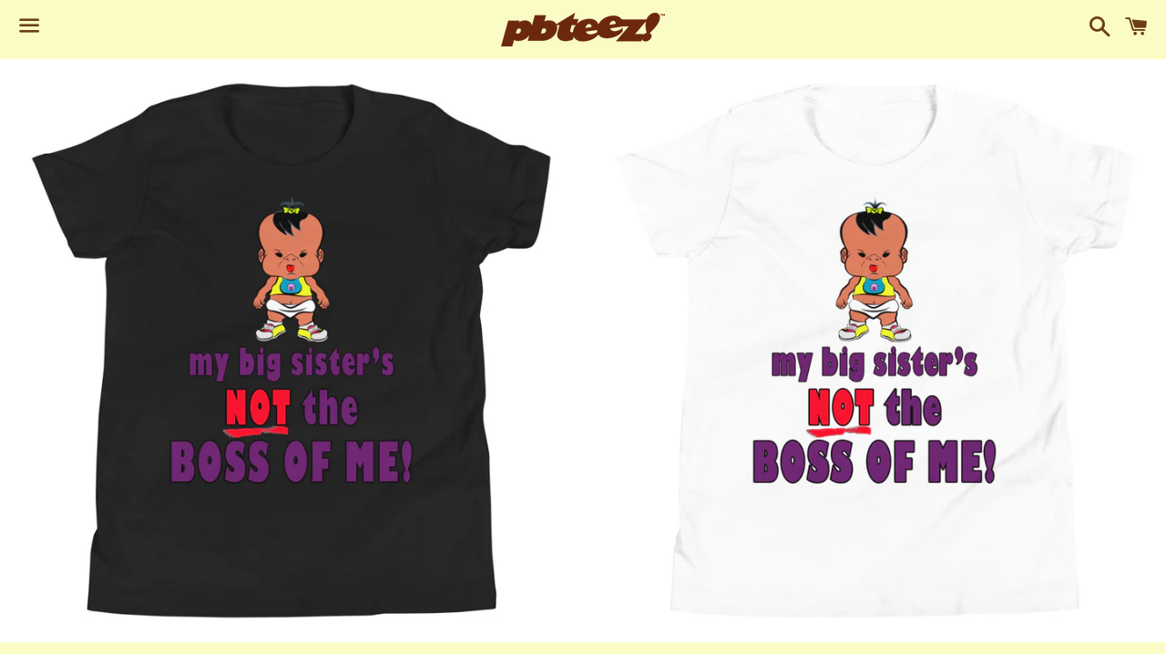

--- FILE ---
content_type: text/html; charset=utf-8
request_url: https://pbteez.com/products/pbyz0626_not-the-boss-of-me_girl_9c
body_size: 61889
content:
<!doctype html>
<html class="no-js" lang="en">
<head>

  <meta charset="utf-8">
  <meta http-equiv="X-UA-Compatible" content="IE=edge">
  <meta name="viewport" content="width=device-width,initial-scale=1">

  <meta name="theme-color" content="#fbfcc5">

  
    <link rel="shortcut icon" href="//pbteez.com/cdn/shop/files/pbteez_logo_favicon_32x32.png?v=1613760291" type="image/png" />
  

  <link rel="canonical" href="https://pbteez.com/products/pbyz0626_not-the-boss-of-me_girl_9c">

  <title>
  PBYZ0626_Not the boss of me_girl_9C &ndash; PBTeez
  </title>

  
    <meta name="description" content=".   She’s sooo bossy – always telling me what to do! I’m in charge around here! I will not be dominated by my big sister! Say it LOUD with this not-so-subtle T! This is the tee that you&#39;ve been looking for, and it&#39;s bound to become a favorite in any young person&#39;s wardrobe. It&#39;s light, soft, and comes with a unique des">
  

  <!-- /snippets/social-meta-tags.liquid -->




<meta property="og:site_name" content="PBTeez">
<meta property="og:url" content="https://pbteez.com/products/pbyz0626_not-the-boss-of-me_girl_9c">
<meta property="og:title" content="PBYZ0626_Not the boss of me_girl_9C">
<meta property="og:type" content="product">
<meta property="og:description" content=".   She’s sooo bossy – always telling me what to do! I’m in charge around here! I will not be dominated by my big sister! Say it LOUD with this not-so-subtle T! This is the tee that you&#39;ve been looking for, and it&#39;s bound to become a favorite in any young person&#39;s wardrobe. It&#39;s light, soft, and comes with a unique des">

  <meta property="og:price:amount" content="21.00">
  <meta property="og:price:currency" content="USD">

<meta property="og:image" content="http://pbteez.com/cdn/shop/products/mockup-7fb57c0a_1200x1200.jpg?v=1594340407"><meta property="og:image" content="http://pbteez.com/cdn/shop/products/mockup-ba75dfee_1200x1200.jpg?v=1594340407"><meta property="og:image" content="http://pbteez.com/cdn/shop/products/PBYZ0626_Notthebossofme_girl_9C_49b9bda3-60bf-4092-834e-8f46a80cf1cf_1200x1200.png?v=1591626445">
<meta property="og:image:secure_url" content="https://pbteez.com/cdn/shop/products/mockup-7fb57c0a_1200x1200.jpg?v=1594340407"><meta property="og:image:secure_url" content="https://pbteez.com/cdn/shop/products/mockup-ba75dfee_1200x1200.jpg?v=1594340407"><meta property="og:image:secure_url" content="https://pbteez.com/cdn/shop/products/PBYZ0626_Notthebossofme_girl_9C_49b9bda3-60bf-4092-834e-8f46a80cf1cf_1200x1200.png?v=1591626445">


<meta name="twitter:card" content="summary_large_image">
<meta name="twitter:title" content="PBYZ0626_Not the boss of me_girl_9C">
<meta name="twitter:description" content=".   She’s sooo bossy – always telling me what to do! I’m in charge around here! I will not be dominated by my big sister! Say it LOUD with this not-so-subtle T! This is the tee that you&#39;ve been looking for, and it&#39;s bound to become a favorite in any young person&#39;s wardrobe. It&#39;s light, soft, and comes with a unique des">

    <script>
  var listenChange = function(element) {
    mediaReplace();
  }
  const config = { attributeFilter: ["src","srcset"] };
  const obsever = new MutationObserver(listenChange);
  function mediaReplace(){
    obsever.disconnect();
    var img_dome_tag = document.getElementsByTagName('img')
    var img_source = document.getElementsByTagName('source')
    var media_file = null
    var img_dome = []
    if(!media_file) {return ''}
    if(img_source && img_source[0]){
      for(var sour=0; sour<img_source.length; sour++){
        img_dome.push(img_source[sour])
      }
    }
    if(img_dome_tag && img_dome_tag[0]){
      for(var sour=0; sour<img_dome_tag.length; sour++){
        img_dome.push(img_dome_tag[sour])
      }
    }
    var source_url = media_file.source_url
    var replace_url = media_file.replace_url
    if(source_url && source_url[0]){
      for(var s=0; s<source_url.length; s++){
        var v = getQueryVariable('v', source_url[s].url_content)
        if(!v){return;}
        var url_name = v.split(".")[0]
        var url_name_length = url_name ? url_name.length:0
        var url_suffix = v.split(".")[1]
        var end_url = source_url[s].url_content.length > 25 ? source_url[s].url_content.length-25 : source_url[s].url_content.length
        var replace_srcset_url = source_url[s].url_content.substring(25, end_url)
        for(var i=0; i<img_dome.length; i++){
          var srcset_url = img_dome[i].srcset
          var srcset_url_situ = img_dome[i].dataset.src
          var is_version = false
          srcset_url = srcset_url ? img_dome[i].getAttribute('data-srcset') : srcset_url
          srcset_url_situ = srcset_url_situ ? img_dome[i].getAttribute('data-src') : srcset_url_situ
          srcset_url = srcset_url ? srcset_url : srcset_url
          srcset_url_situ = srcset_url_situ ? srcset_url_situ : srcset_url_situ
          var is_url = isMatchFirstName(url_name_length, srcset_url, url_name)
          var is_url_situ = isMatchFirstName(url_name_length, srcset_url_situ, url_name)
          var is_url_src = isMatchFirstName(url_name_length, img_dome[i].src, url_name)
          if(v!=false && ((is_url && srcset_url.indexOf(url_suffix) >= 0) || (is_url_situ && srcset_url_situ.indexOf(url_suffix) >= 0) || is_url_src)){
            findReplace(replace_url, source_url[s].id, img_dome[i], srcset_url)
//            obsever.observe(img_dome[i], config);
            continue
          }
        }
      }
      
    }
  }

  function isMatchFirstName(name_length,sourct_url,replace_url){if(!sourct_url||!replace_url||!name_length){return false}var url_array=sourct_url?sourct_url.split("/"):[];var url_array_last_name=url_array[url_array.length-1];var url_name_is_match=url_array_last_name.substring(0,name_length)==replace_url;return url_name_is_match};
  
  // replace url
  function findReplace(h,c,d,e){var g=getMediaLanguageList();var k=g.find(function(a){return a.primary});var j=k?k.iso_code:"en";var b=getMediaCurrentLocale(g,j);for(var i=0;i<h.length;i++){if(h[i].parent_id==c&&h[i].lan_code.toLowerCase()==b.toLowerCase()){if(h[i].url_content){d.src=h[i].url_content;d.srcset=h[i].url_content;d.style.opacity=1;d.setAttribute("data-src",h[i].url_content);d.setAttribute("srcset",h[i].url_content);if(e){var f=h[i].url_content.substring(6);d.srcset=h[i].url_content}}}}};  
  function getMediaCurrentLocale(languages, defaultLocale) {
    var path = window.location.pathname.split('/').filter(function (x) { return x; });
    if (path && path.length > 0 && languages.find(function (x) { return x.iso_code.toLowerCase() === path[0].toLowerCase(); })) {
      return path[0];
    } else {
      return defaultLocale;
    }
  }
  
  function getMediaLanguageList() {
      return [
        {
          name: 'English',
          endonym_name: 'English',
          iso_code: 'en',
          primary: true,
        },
        {
          name: 'Spanish',
          endonym_name: 'Español',
          iso_code: 'es',
          primary: false,
        },
        {
          name: 'French',
          endonym_name: 'français',
          iso_code: 'fr',
          primary: false,
        },
        {
          name: 'Japanese',
          endonym_name: '日本語',
          iso_code: 'ja',
          primary: false,
        },
        {
          name: 'Russian',
          endonym_name: 'русский',
          iso_code: 'ru',
          primary: false,
        },
        {
          name: 'Chinese (Simplified)',
          endonym_name: '简体中文',
          iso_code: 'zh-CN',
          primary: false,
        }
      ];
  }
  
  const configImg = { attributes: true, childList: true };
  const listenImg = function (element) {
    element.forEach(function (item, index) {
      mediaReplace();
    })
  }
  const observerImg = new MutationObserver(listenImg);
  window.onload = function () {
    mediaReplace();
    observerImg.observe(document.body, configImg);
  }
  
function getQueryVariable(variable,query){if(query.indexOf("cdn.shopify")<=0){return false}var url_search=query.split("?")[0];if(url_search){var vars=url_search.split("/");if(vars&&vars[0]){var http_name=vars[vars.length-1];var http_array=http_name.split("_");if(http_array&&http_array[0]){var file_size_name="";var suffix_name=http_array[http_array.length-1].split(".")[1];for(var b=0;b<http_array.length-1;b++){if(b<http_array.length-2){file_size_name=file_size_name+http_array[b]+"_"}else{file_size_name=file_size_name+http_array[b]+"."+suffix_name}}if(file_size_name){return file_size_name}}return http_name}}return false};

  if (document.addEventListener) {//firefox 
    document.addEventListener('DOMMouseScroll', scrollFunc); 
  }
  window.onmousewheel = document.onmousewheel = scrollFunc;
  
  document.addEventListener("touchstart", scrollFunc, false);
  
  var scroll_time = null;
  function scrollFunc(){
    if(scroll_time){
      window.clearTimeout(scroll_time)
      scroll_time = null;
    }
    scroll_time=setTimeout(mediaReplace, 1000);
  }
  
function compareDate(d,b){var a=false;if(!d){return true}var c=d.split("-");if(c[0]>b.getFullYear()){a=true}else{if(c[0]==b.getFullYear()){if(c[1]>b.getMonth()){a=true}else{if(c[1]==b.getMonth()){if(c[2]>b.getDate()){a=true}}}}}return a};
  
  function replaceMenuData(){
    var a_dome = document.getElementsByTagName('a')
    var languageList = getMediaLanguageList();
    var primaryLanguage = languageList.find(function (x) { return x.primary; });
    var defaultLocale = primaryLanguage ? primaryLanguage.iso_code : 'en';
    var currentLocale = getMediaCurrentLocale(languageList, defaultLocale);
    var pathname = window.location.pathname
    var url_lan_code = (pathname.match(/\/(\S*?)\//) || pathname.match(/\/(\S*)/))[1]
    var lan_code = ''
    for(var i=0; i<a_dome.length; i++){
      if(a_dome[i].getAttribute('href')){
        var dome_href_array = a_dome[i].getAttribute('href')
        let regexLang = new RegExp(/#Etranslate/g);
        if(dome_href_array.match(regexLang) !== null){
          var new_pathname = '/'
          var cutData = dome_href_array.split(/(.*#Etranslate-)/g);
          lan_code = cutData[2];
          if(lan_code){
              if(lan_code == defaultLocale.toLowerCase()){
                  new_pathname = pathname.replace('/' + url_lan_code, '')
            } else {
                var find_lan_code=false;
                  languageList.map((v,k)=>{
                      if(v.iso_code.toLowerCase()===url_lan_code.toLowerCase()){
                          find_lan_code=true
                      }
                  })
                  if(find_lan_code){
                      new_pathname = pathname.replace(url_lan_code, lan_code)
                  } else {
                      new_pathname = '/' + lan_code + pathname
                  }
            }
            var change_href = `${window.location.protocol}//${window.location.host}${new_pathname}${window.location.search}`
            a_dome[i].setAttribute("href",change_href);
            a_dome[i].setAttribute("data-lancode",lan_code);
          }
        }
      }
    }
    setLocalStorage()
  }
  
  function setLocalStorage(){var a_dome=document.getElementsByTagName("a");for(var i=0;i<a_dome.length;i++){var lan_code=a_dome[i].getAttribute("data-lancode");if(lan_code){a_dome[i].onclick=changeLocalStorage(lan_code);children=a_dome[i].childNodes;if(children){for(var c=0;c<children.length;c++){if(children[c].nodeName!="#text"){children[c].onclick=changeLocalStorage(lan_code)}}}}}};
  
  function changeLocalStorage(lan_code){
    return function() {
      localStorage.setItem('lan_code', lan_code);
    }
  }
  
  documentMenuReady(replaceMenuData);

  function documentMenuReady(fu) {
    if (document.readyState === 'complete' || document.readyState === 'interactive') {
      setTimeout(documentReady(mediaReplace), 1);
    } else {
      setTimeout(fu, 500);
    }
  }
</script>
<style>.etranslate-LanguageList{position:absolute;z-index:999;cursor:pointer;font-size:14px;direction:ltr}.etranslate-language-float-link{border:1px solid #e0e2e4;background-color:white}.rectangle_flag:before{content:"\00a0"}.select-dropdown-flag-icon-link{font-size:20px;box-sizing:content-box;background-size:contain;background-position:50%;background-repeat:no-repeat;background-size:contain;background-position:50%;background-repeat:no-repeat;position:relative;display:inline-block;width:1.33333333em;line-height:1em}.select-dropdown-flag-icon-link:before{content:"\00a0"}#etranslate-language-float-selector ul{margin:0;-webkit-transition:max-height .3s,visibility .2s,opacity .2s;-moz-transition:max-height .3s,visibility .2s,opacity .2s;-ms-transition:max-height .3s,visibility .2s,opacity .2s;-o-transition:max-height .3s,visibility .2s,opacity .2s;transition:all .2s}.etranslate-flag-wrapper{display:flex;align-items:center;width:28px;height:28px;font-size:20px;margin-right:3px}.etranslate-language-list-button{border:1px solid rgba(224,224,224,1);padding:8px 10px 8px 10px;display:flex;align-items:center;justify-content:space-between;-webkit-transition:max-height .2s,visibility .2s,opacity .2s;-moz-transition:max-height .2s,visibility .2s,opacity .2s;-ms-transition:max-height .2s,visibility .2s,opacity .2s;-o-transition:max-height .2s,visibility .2s,opacity .2s;transition:all .2s}.etranslate-language-list-button-centent{display:flex;align-items:center}.etranslate-language-arrow{display:block!important;width:.5em;height:.5em;border-right:1.5px solid currentColor;border-top:1.5px solid currentColor;transform:rotate(45deg);transition:all .2s;position:relative;top:-1px}.etranslate-language-arrow-up{transform:rotate(-45deg)!important}.etranslate-language-arrow-down{transform:rotate(135deg)!important}.etranslate-language-list-button:hover{opacity:.8}.etranslate-language-list-dropdown{padding:0;overflow:auto;background:white;width:208px;user-select:none;position:absolute;z-index:516;flex-direction:row;justify-content:flex-start;align-items:center;margin:0;-webkit-transition:max-height .3s,visibility .2s,opacity .2s;-moz-transition:max-height .3s,visibility .2s,opacity .2s;-ms-transition:max-height .3s,visibility .2s,opacity .2s;-o-transition:max-height .3s,visibility .2s,opacity .2s;-webkit-overflow-scrolling:touch;overflow:-moz-scrollbars-none;display:block;border:1px solid rgba(224,224,224,1)}.etranslate-language-list-dropdown::-webkit-scrollbar{display:none}.etranslate-language-list-dropdown>li{margin:0!important;padding:8px 10px 8px 10px;cursor:pointer}.etranslate-lo-select-dropdown-item{display:flex;align-items:center;-webkit-transition:max-height .3s,visibility .2s,opacity .2s;-moz-transition:max-height .3s,visibility .2s,opacity .2s;-ms-transition:max-height .3s,visibility .2s,opacity .2s;-o-transition:max-height .3s,visibility .2s,opacity .2s;transition:all .2s}.etranslate-language-name{padding-top:1px}.etranslate-lo-select-dropdown-item:hover{opacity:.8}.lo-select-up{position:absolute;bottom:100%}.lo-select-selection-item-top{border-bottom:0}.lo-select-selection-item-bottom{border-top:0}.rectangle_flag:before{content:"\00a0"}.flag-icon{background-size:contain;background-position:50%;background-repeat:no-repeat;position:relative;display:inline-block;width:1.33333333em;line-height:1em;border-radius:4px}.circle_flag{border-radius:50%;box-sizing:content-box!important;width:1em}</style>
<div id='etranslate-language-float-selector' class='etranslate-LanguageList' style='display:none'>
    <form method="post" action="/localization" id="localization_form" accept-charset="UTF-8" class="shopify-localization-form" enctype="multipart/form-data"><input type="hidden" name="form_type" value="localization" /><input type="hidden" name="utf8" value="✓" /><input type="hidden" name="_method" value="put" /><input type="hidden" name="return_to" value="/products/pbyz0626_not-the-boss-of-me_girl_9c" />
        <span class='language-button'>
        <div class='etranslate-language-list-button' id='etranslate-language-button'>
            <div class='etranslate-language-list-button-centent'>
                <div class='etranslate-flag-wrapper'>
                    <span class="rectangle_flag select-dropdown-flag-icon flag-icon" />
                </div>

                <div class="etranslate-language-name"
                     data-name="English">
                    English
                </div>

            </div>
            <div class='etranslate-language-arrow'></div>
        </div>
    </span>
        <ul id='etranslate-language-list-dropdown' class='etranslate-language-list-dropdown'
            style='max-height:0px;opacity:0;'><li class='etranslate-lo-select-dropdown-item' data-code="en"
                    data-name="English">
                    <div class="etranslate-flag-wrapper">
                        <span class="rectangle_flag select-dropdown-flag-icon flag-icon" />
                    </div>

                    <div class="etranslate-language-name">
                        English
                    </div>
                </li><li class='etranslate-lo-select-dropdown-item' data-code="es"
                    data-name="Español">
                    <div class="etranslate-flag-wrapper">
                        <span class="rectangle_flag select-dropdown-flag-icon flag-icon" />
                    </div>

                    <div class="etranslate-language-name">
                        Spanish
                    </div>
                </li><li class='etranslate-lo-select-dropdown-item' data-code="fr"
                    data-name="français">
                    <div class="etranslate-flag-wrapper">
                        <span class="rectangle_flag select-dropdown-flag-icon flag-icon" />
                    </div>

                    <div class="etranslate-language-name">
                        French
                    </div>
                </li><li class='etranslate-lo-select-dropdown-item' data-code="ja"
                    data-name="日本語">
                    <div class="etranslate-flag-wrapper">
                        <span class="rectangle_flag select-dropdown-flag-icon flag-icon" />
                    </div>

                    <div class="etranslate-language-name">
                        Japanese
                    </div>
                </li><li class='etranslate-lo-select-dropdown-item' data-code="ru"
                    data-name="русский">
                    <div class="etranslate-flag-wrapper">
                        <span class="rectangle_flag select-dropdown-flag-icon flag-icon" />
                    </div>

                    <div class="etranslate-language-name">
                        Russian
                    </div>
                </li><li class='etranslate-lo-select-dropdown-item' data-code="zh-CN"
                    data-name="简体中文">
                    <div class="etranslate-flag-wrapper">
                        <span class="rectangle_flag select-dropdown-flag-icon flag-icon" />
                    </div>

                    <div class="etranslate-language-name">
                        Chinese (Simplified)
                    </div>
                </li>
        </ul>
        <input type="hidden" name="country_code" value="US">
        <input type="hidden" name="language_code" value="en">
    </form>
</div>
<script>
    var isOpen = false
    var is_up = false
    var item_height = 46
    var arrow_padding_width = 40
    var flag_min_width = {
        rectangle_flag: 30,
        square_flag: 30,
        circle_flag: 30,
        no_flag: 0,
        without_flag: 0
    }
    var language_min_width = {
        language_code: 45,
        language_name: 70,
        native_language_name: 70,
        no_labels: 0
    }
    var currency_min_width = {
        code: 30,
        name: 80,
        code_symbol: 55,
    }
    var langCodeToLangArray = {
        "af": "Afrikaans",
        "ak": "Akan",
        "sq": "Albanian",
        "am": "Amharic",
        "ar": "Arabic",
        "hy": "Armenian",
        "as": "Assamese",
        "az": "Azerbaijani",
        "bm": "Bambara",
        "bn": "Bangla",
        "eu": "Basque",
        "be": "Belarusian",
        "bs": "Bosnian",
        "br": "Breton",
        "bg": "Bulgarian",
        "my": "Burmese",
        "ca": "Catalan",
        "ce": "Chechen",
        "zh-CN": "Chinese",
        "zh-cn": "Chinese",
        "zh-TW": "Chinese (TW)",
        "zh-tw": "Chinese (TW)",
        "cu": "Church Slavic",
        "kw": "Cornish",
        "hr": "Croatian",
        "cs": "Czech",
        "da": "Danish",
        "nl": "Dutch",
        "dz": "Dzongkha",
        "en": "English",
        "us": "English",
        "eo": "Esperanto",
        "et": "Estonian",
        "ee": "Ewe",
        "fo": "Faroese",
        "fi": "Finnish",
        "fr": "French",
        "ff": "Fulah",
        "gl": "Galician",
        "lg": "Ganda",
        "ka": "Georgian",
        "de": "German",
        "el": "Greek",
        "gu": "Gujarati",
        "ha": "Hausa",
        "he": "Hebrew",
        "hi": "Hindi",
        "hu": "Hungarian",
        "is": "Icelandic",
        "ig": "Igbo",
        "id": "Indonesian",
        "ia": "Interlingua",
        "ga": "Irish",
        "it": "Italian",
        "ja": "Japanese",
        "jv": "Javanese",
        "kl": "Kalaallisut",
        "kn": "Kannada",
        "ks": "Kashmiri",
        "kk": "Kazakh",
        "km": "Khmer",
        "ki": "Kikuyu",
        "rw": "Kinyarwanda",
        "ko": "Korean",
        "ku": "Kurdish",
        "ky": "Kyrgyz",
        "lo": "Lao",
        "lv": "Latvian",
        "ln": "Lingala",
        "lt": "Lithuanian",
        "lu": "Luba-Katanga",
        "lb": "Luxembourgish",
        "mk": "Macedonian",
        "mg": "Malagasy",
        "ms": "Malay",
        "ml": "Malayalam",
        "mt": "Maltese",
        "gv": "Manx",
        "mi": "Maori",
        "mr": "Marathi",
        "mn": "Mongolian",
        "ne": "Nepali",
        "nd": "North Ndebele",
        "se": "Northern Sami",
        "nb": "Norwegian (Bokmål)",
        "nn": "Norwegian Nynorsk",
        "or": "Odia",
        "om": "Oromo",
        "os": "Ossetic",
        "ps": "Pashto",
        "fa": "Persian",
        "pl": "Polish",
        "pt-BR": "Portuguese (Brazil)",
        "pt-br": "Portuguese (Brazil)",
        "pt-PT": "Portuguese (Portugal)",
        "pt-pt": "Portuguese (Portugal)",
        "pa": "Punjabi",
        "qu": "Quechua",
        "ro": "Romanian",
        "rm": "Romansh",
        "rn": "Rundi",
        "ru": "Russian",
        "sg": "Sango",
        "gd": "Scottish Gaelic",
        "sr": "Serbian",
        "sn": "Shona",
        "ii": "Sichuan Yi",
        "sd": "Sindhi",
        "si": "Sinhala",
        "sk": "Slovak",
        "sl": "Slovenian",
        "so": "Somali",
        "es": "Spanish",
        "sw": "Swahili",
        "sv": "Swedish",
        "tg": "Tajik",
        "ta": "Tamil",
        "tt": "Tatar",
        "te": "Telugu",
        "th": "Thai",
        "bo": "Tibetan",
        "ti": "Tigrinya",
        "to": "Tongan",
        "tr": "Turkish",
        "tk": "Turkmen",
        "uk": "Ukrainian",
        "ur": "Urdu",
        "ug": "Uyghur",
        "uz": "Uzbek",
        "vi": "Vietnamese",
        "vo": "Volapük",
        "cy": "Welsh",
        "fy": "Western Frisian",
        "wo": "Wolof",
        "xh": "Xhosa",
        "yi": "Yiddish",
        "yo": "Yoruba",
        "zu": "Zulu",
        "sa": "Arabic (Saudi Arabia)",
        "ar-DZ": "Arabic (Algeria)",
        "ar-dz": "Arabic (Algeria)",
        "ar-EG": "Arabic (Egypt)",
        "ar-eg": "Arabic (Egypt)",
        "ar-IQ": "Arabic (Iraq)",
        "ar-iq": "Arabic (Iraq)",
        "ar-JO": "Arabic (Jordan)",
        "ar-jo": "Arabic (Jordan)",
        "ar-KW": "Arabic (Kuwait)",
        "ar-kw": "Arabic (Kuwait)",
        "ar-LB": "Arabic (Lebanon)",
        "ar-lb": "Arabic (Lebanon)",
        "ar-LY": "Arabic (Libya)",
        "ar-ly": "Arabic (Libya)",
        "ar-MA": "Arabic (Morocco)",
        "ar-ma": "Arabic (Morocco)",
        "ar-OM": "Arabic (Oman)",
        "ar-om": "Arabic (Oman)",
        "ar-QA": "Arabic (Qatar)",
        "ar-qa": "Arabic (Qatar)",
        "ar-SY": "Arabic (Syria)",
        "ar-sy": "Arabic (Syria)",
        "ar-TN": "Arabic (Tunisia)",
        "ar-tn": "Arabic (Tunisia)",
        "ar-YE": "Arabic (Yemen)",
        "ar-ye": "Arabic (Yemen)",
        "fr-CA": "French (Canada)",
        "fr-ca": "French (Canada)",
        "en-CA": "English (Canada)",
        "en-ca": "English (Canada)",
        "de-AT": "Austria",
        "de-at": "Austria",
        "de-CH": "Switzerland",
        "de-ch": "Switzerland",
        "de-LU": "Luxembourg",
        "de-lu": "Luxembourg",
        "es-MX": "Spanish (Mexico)",
        "es-mx": "Spanish (Mexico)",
        "es-CO": "Spanish (Columbia)",
        "es-co": "Spanish (Columbia)",
        "es-AR": "Spanish (Argentina)",
        "es-ar": "Spanish (Argentina)",
        "es-CL": "Chile",
        "es-cl": "Chile",
        "es-PE": "Peru",
        "es-pe": "Peru",
        "es-BO": "Bolivia",
        "es-bo": "Bolivia",
        "es-EC": "Ecuador",
        "es-ec": "Ecuador",
        "es-GT": "Guatemala",
        "es-gt": "Guatemala",
        "en-nz": "English (New Zealand)",
        "en-NZ": "English (New Zealand)",
    };
    var langCodeToCountryArray = {
        "af": "ZA",
        "sq": "AL",
        "am": "ET",
        "ar": "AE",
        "hy": "AM",
        "az": "AZ",
        "eu": "ES",
        "be": "BY",
        "bn": "BD",
        "bs": "BA",
        "bg": "BG",
        "ca": "CA",
        "ceb": "PH",
        "ny": "MW",
        "zh-CN": "CN",
        "zh-cn": "CN",
        "zh-TW": "TW",
        "zh-tw": "TW",
        "zh-HK": "HK",
        "zh-hk": "HK",
        "co": "FR",
        "hr": "HR",
        "cs": "CZ",
        "da": "DK",
        "nl": "NL",
        "en": "GB",
        "et": "EE",
        "tl": "PH",
        "fi": "FI",
        "fr": "FR",
        "fy": "NL",
        "gl": "ES",
        "ka": "GE",
        "de": "DE",
        "el": "GR",
        "gu": "IN",
        "ht": "HT",
        "ha": "NE",
        "haw": "US",
        "us": "US",
        "iw": "IL",
        "hi": "IN",
        "hmn": "CN",
        "hu": "HU",
        "is": "IS",
        "ig": "NG",
        "id": "ID",
        "ga": "IE",
        "it": "IT",
        "ja": "JP",
        "jw": "ID",
        "kn": "IN",
        "kk": "KZ",
        "km": "KH",
        "ko": "KR",
        "ku": "IR",
        "ky": "KG",
        "lo": "LA",
        "la": "IT",
        "lv": "LV",
        "lt": "LT",
        "lb": "LU",
        "mk": "MK",
        "mg": "MG",
        "ms": "MY",
        "ml": "IN",
        "mt": "MT",
        "mi": "NZ",
        "nz": "NZ",
        "mr": "IN",
        "mn": "MN",
        "my": "MM",
        "ne": "NP",
        "no": "NO",
        "ps": "AF",
        "fa": "IR",
        "pl": "PL",
        "pt": "PT",
        "pa": "IN",
        "ro": "RO",
        "ru": "RU",
        "sm": "US",
        "gd": "CA",
        "sr": "RS",
        "st": "LS",
        "sn": "ZW",
        "sd": "PK",
        "si": "LK",
        "sk": "SK",
        "sl": "SI",
        "so": "SO",
        "es": "ES",
        "su": "SD",
        "sw": "TZ",
        "sv": "SE",
        "tg": "TJ",
        "ta": "IN",
        "te": "IN",
        "th": "TH",
        "tr": "TR",
        "uk": "UA",
        "ur": "PK",
        "uz": "UZ",
        "vi": "VN",
        "cy": "GB",
        "xh": "ZA",
        "yi": "DE",
        "yo": "NG",
        "zu": "ZA",
        "ak": "GH",
        "as": "IN",
        "bm": "ML",
        "br": "fr",
        "ce": "ru",
        "cu": "BG",
        "kw": "KW",
        "dz": "BT",
        "eo": "un",
        "ee": "GH",
        "fo": "DK",
        "ff": "MR",
        "lg": "UG",
        "he": "IL",
        "ia": "un",
        "jv": "ID",
        "kl": "GL",
        "ks": "IN",
        "ki": "KE",
        "rw": "RW",
        "ln": "CG",
        "lu": "CD",
        "gv": "GB",
        "nd": "ZW",
        "se": "NO",
        "nb": "NO",
        "nn": "NO",
        "or": "IN",
        "om": "ET",
        "os": "RU",
        "pt-BR": "BR",
        "pt-br": "BR",
        "pt-PT": "PT",
        "pt-pt": "PT",
        "qu": "PE",
        "rm": "CH",
        "rn": "BI",
        "sg": "CF",
        "ii": "CN",
        "tt": "RU",
        "bo": "CN",
        "ti": "ER",
        "to": "TO",
        "tk": "TM",
        "ug": "ZH",
        "vo": "un",
        "wo": "SN",
        "sa": "SA",
        "ar-SA": "sa",
        "ar-sa": "sa",
        "ar-DZ": "DZ",
        "ar-dz": "DZ",
        "ar-AE": "AE",
        "ar-ae": "AE",
        "ar-BH": "BH",
        "ar-bh": "BH",
        "ar-EG": "EG",
        "ar-eg": "EG",
        "ar-IQ": "IQ",
        "ar-iq": "IQ",
        "ar-JO": "JO",
        "ar-jo": "JO",
        "ar-LB": "LB",
        "ar-lb": "LB",
        "ar-LY": "LY",
        "ar-ly": "LY",
        "ar-OM": "OM",
        "ar-om": "OM",
        "ar-QA": "QA",
        "ar-qa": "QA",
        "ar-SD": "SD",
        "ar-sd": "SD",
        "ar-SY": "SY",
        "ar-sy": "SY",
        "ar-YE": "YE",
        "ar-ye": "YE",
        "fr-BE": "BE",
        "fr-be": "BE",
        "fr-LU": "LU",
        "fr-lu": "LU",
        "fr-MC": "MC",
        "fr-mc": "MC",
        "fr-CH": "CH",
        "fr-ch": "CH",
        "fr-CA": "FR-CA",
        "fr-ca": "FR-CA",
        "en-CA": "FR-CA",
        "en-ca": "FR-CA",
        "de-AT": "AT",
        "de-at": "AT",
        "de-CH": "CH",
        "de-ch": "CH",
        "de-LU": "LU",
        "de-lu": "LU",
        "es-MX": "MX",
        "es-mx": "MX",
        "es-CO": "CO",
        "es-co": "CO",
        "es-AR": "AR",
        "es-ar": "AR",
        "es-CL": "CL",
        "es-cl": "CL",
        "es-PE": "PE",
        "es-pe": "PE",
        "es-BO": "BO",
        "es-bo": "BO",
        "es-EC": "EC",
        "es-ec": "EC",
        "es-GT": "GT",
        "es-gt": "GT",
        "en-nz": "NZ",
        "en-NZ": "NZ",
    }
    var countryNameToCountryCodeArray = {
        "Afghanistan": "AF",
        "Åland Islands": "AX",
        "Albania": "AL",
        "Algeria": "DZ",
        "Andorra": "AD",
        "Angola": "AO",
        "Anguilla": "AI",
        "Antigua & Barbuda": "AG",
        "Argentina": "AR",
        "Armenia": "AM",
        "Aruba": "AW",
        "Ascension Island": "AC",
        "Australia": "AU",
        "Austria": "AT",
        "Azerbaijan": "AZ",
        "Bahamas": "BS",
        "Bahrain": "BH",
        "Bangladesh": "BD",
        "Barbados": "BB",
        "Belarus": "BY",
        "Belgium": "BE",
        "Belize": "BZ",
        "Benin": "BJ",
        "Bermuda": "BM",
        "Bhutan": "BT",
        "Bolivia": "BO",
        "Bosnia & Herzegovina": "BA",
        "Bosnia and Herzegovina": "BA",
        "Botswana": "BW",
        "Brazil": "BR",
        "British Indian Ocean Territory": "IO",
        "British Virgin Islands": "VG",
        "Brunei": "BN",
        "Bulgaria": "BG",
        "Burkina Faso": "BF",
        "Burundi": "BI",
        "Cambodia": "KH",
        "Cameroon": "CM",
        "Canada": "FR-CA",
        "Cape Verde": "CV",
        "Cabo Verde": "CV",
        "Caribbean Netherlands": "BQ",
        "Cayman Islands": "KY",
        "Central African Republic": "CF",
        "Chad": "TD",
        "Chile": "CL",
        "China": "CN",
        "Christmas Island": "CX",
        "Cocos (Keeling) Islands": "CC",
        "Colombia": "CO",
        "Comoros": "KM",
        "Congo - Brazzaville": "CG",
        "Congo - Kinshasa": "CD",
        "Cook Islands": "CK",
        "Costa Rica": "CR",
        "Croatia": "HR",
        "Curaçao": "CW",
        "Cyprus": "CY",
        "Czechia": "CZ",
        "Côte d’Ivoire": "CI",
        "Cuba": "CU",
        "Denmark": "DK",
        "Djibouti": "DJ",
        "Dominica": "DM",
        "Dominican Republic": "DO",
        "Democratic Republic of the Congo": "CD",
        "Ecuador": "EC",
        "Egypt": "EG",
        "El Salvador": "SV",
        "Equatorial Guinea": "GQ",
        "Eritrea": "ER",
        "Estonia": "EE",
        "Eswatini": "SZ",
        "Ethiopia": "ET",
        "European Union": "EU",
        "Falkland Islands": "FK",
        "Faroe Islands": "FO",
        "Fiji": "FJ",
        "Finland": "FI",
        "France": "FR",
        "French Guiana": "GF",
        "French Polynesia": "PF",
        "French Southern Territories": "TF",
        "Gabon": "GA",
        "Gambia": "GM",
        "Georgia": "GE",
        "Germany": "DE",
        "Ghana": "GH",
        "Gibraltar": "GI",
        "Greece": "GR",
        "Greenland": "GL",
        "Grenada": "GD",
        "Guadeloupe": "GP",
        "Guatemala": "GT",
        "Guernsey": "GG",
        "Guinea": "GN",
        "Guinea-Bissau": "GW",
        "Guyana": "GY",
        "Haiti": "HT",
        "Honduras": "HN",
        "Hong Kong SAR": "HK",
        "Hong Kong": "HK",
        "Hungary": "HU",
        "Iceland": "IS",
        "India": "IN",
        "Indonesia": "ID",
        "Iraq": "IQ",
        "Ireland": "IE",
        "Isle of Man": "IM",
        "Israel": "IL",
        "Italy": "IT",
        "Iran": "IR",
        "Jamaica": "JM",
        "Japan": "JP",
        "Jersey": "JE",
        "Jordan": "JO",
        "Kazakhstan": "KZ",
        "Kenya": "KE",
        "Kiribati": "KI",
        "Kosovo": "XK",
        "Kuwait": "KW",
        "Kyrgyzstan": "KG",
        "Laos": "LA",
        "Latvia": "LV",
        "Lebanon": "LB",
        "Lesotho": "LS",
        "Liberia": "LR",
        "Libya": "LY",
        "Liechtenstein": "LI",
        "Lithuania": "LT",
        "Luxembourg": "LU",
        "Macao SAR": "MO",
        "Macau": "MO",
        "Madagascar": "MG",
        "Malawi": "MW",
        "Malaysia": "MY",
        "Maldives": "MV",
        "Mali": "ML",
        "Malta": "MT",
        "Martinique": "MQ",
        "Mauritania": "MR",
        "Mauritius": "MU",
        "Mayotte": "YT",
        "Mexico": "MX",
        "Moldova": "MD",
        "Monaco": "MC",
        "Mongolia": "MN",
        "Montenegro": "ME",
        "Montserrat": "MS",
        "Morocco": "MA",
        "Mozambique": "MZ",
        "Myanmar (Burma)": "MM",
        "Myanmar": "MM",
        "Namibia": "NA",
        "Nauru": "NR",
        "Nepal": "NP",
        "Netherlands": "NL",
        "New Caledonia": "NC",
        "New Zealand": "NZ",
        "Nicaragua": "NI",
        "Niger": "NE",
        "Nigeria": "NG",
        "Niue": "NU",
        "Norfolk Island": "NF",
        "North Macedonia": "MK",
        "North Korea": "KP",
        "Norway": "NO",
        "Oman": "OM",
        "Pakistan": "PK",
        "Palestinian Territories": "PS",
        "Panama": "PA",
        "Papua New Guinea": "PG",
        "Paraguay": "PY",
        "Peru": "PE",
        "Philippines": "PH",
        "Pitcairn Islands": "PN",
        "Poland": "PL",
        "Portugal": "PT",
        "Qatar": "QA",
        "Réunion": "RE",
        "Romania": "RO",
        "Russia": "RU",
        "Rwanda": "RW",
        "Samoa": "WS",
        "San Marino": "SM",
        "São Tomé & Príncipe": "ST",
        "São Tomé and Príncipe": "ST",
        "Saudi Arabia": "SA",
        "Senegal": "SN",
        "Serbia": "RS",
        "Seychelles": "SC",
        "Sierra Leone": "SL",
        "Singapore": "SG",
        "Sint Maarten": "SX",
        "Slovakia": "SK",
        "Slovenia": "SI",
        "Solomon Islands": "SB",
        "Somalia": "SO",
        "South Africa": "ZA",
        "South Georgia & South Sandwich Islands": "GS",
        "South Korea": "KR",
        "South Sudan": "SS",
        "Spain": "ES",
        "Sri Lanka": "LK",
        "St. Barthélemy": "BL",
        "St. Helena": "SH",
        "Saint Helena": "SH",
        "St. Kitts & Nevis": "KN",
        "St. Lucia": "LC",
        "St. Martin": "MF",
        "St. Pierre & Miquelon": "PM",
        "St. Vincent & Grenadines": "VC",
        "Sudan": "SD",
        "Suriname": "SR",
        "Svalbard & Jan Mayen": "SJ",
        "Sweden": "SE",
        "Switzerland": "CH",
        "Syria": "SY",
        "Taiwan": "TW",
        "Tajikistan": "TJ",
        "Tanzania": "TZ",
        "Thailand": "TH",
        "Timor-Leste": "TL",
        "Togo": "TG",
        "Tokelau": "TK",
        "Tonga": "TO",
        "Trinidad & Tobago": "TT",
        "Trinidad and Tobago": "TT",
        "Tristan da Cunha": "TA",
        "Tunisia": "TN",
        "Turkey": "TR",
        "Turkmenistan": "TM",
        "Turks & Caicos Islands": "TC",
        "Tuvalu": "TV",
        "U.S. Outlying Islands": "UM",
        "Uganda": "UG",
        "Ukraine": "UA",
        "United Arab Emirates": "AE",
        "United Kingdom": "GB",
        "United States": "US",
        "Uruguay": "UY",
        "Uzbekistan": "UZ",
        "Vanuatu": "VU",
        "Vatican City": "VA",
        "Venezuela": "VE",
        "Vietnam": "VN",
        "Wallis & Futuna": "WF",
        "Western Sahara": "EH",
        "Yemen": "YE",
        "Zambia": "ZM",
        "Zimbabwe": "ZW"
    }
    function getLanguageList() {
        return [
            {
                name: 'English',
                endonym_name: 'English',
                iso_code: 'en',
                primary: true,
            },
            {
                name: 'Spanish',
                endonym_name: 'Español',
                iso_code: 'es',
                primary: false,
            },
            {
                name: 'French',
                endonym_name: 'français',
                iso_code: 'fr',
                primary: false,
            },
            {
                name: 'Japanese',
                endonym_name: '日本語',
                iso_code: 'ja',
                primary: false,
            },
            {
                name: 'Russian',
                endonym_name: 'русский',
                iso_code: 'ru',
                primary: false,
            },
            {
                name: 'Chinese (Simplified)',
                endonym_name: '简体中文',
                iso_code: 'zh-CN',
                primary: false,
            }
        ];
    }
function applyPriviewCssCode(a){var b=/^[.#]?\w+[^{]+\{[^}]*\}/;if(a&&b.test(a)){addCSS(a)}};
function addCSS(c){var b=document.createElement("style"),a=document.head||document.getElementsByTagName("head")[0];b.type="text/css";if(b.styleSheet){var d=function(){try{b.styleSheet.cssText=c}catch(f){}};if(b.styleSheet.disabled){setTimeout(d,10)}else{d()}}else{var e=document.createTextNode(c);b.appendChild(e)}a.appendChild(b)};
function transformationRgb(d,h){if(d==undefined&&h==undefined){return"rgba(255,255,255,1)"}var c;if(h===undefined){c=1}else{c=h/100}if(!d){return"rgba(255,255,255,"+c+")"}var g=/^#([0-9a-fA-f]{3}|[0-9a-fA-f]{6})$/;if(!d){return"rgba(255,255,255,"+c+")"}var e=d.toLowerCase();if(g.test(e)){if(e.length===4){var b="#";for(var f=1;f<4;f+=1){b+=e.slice(f,f+1).concat(e.slice(f,f+1))}e=b}var j=[];for(var f=1;f<7;f+=2){j.push(parseInt("0x"+e.slice(f,f+2)))}return"rgba("+j.join(",")+","+c+")"}else{return e}};
function isMobile(){return navigator.userAgent.match(/(phone|pad|pod|iPhone|iPod|ios|iPad|Android|Mobile|BlackBerry|IEMobile|MQQBrowser|JUC|Fennec|wOSBrowser|BrowserNG|WebOS|Symbian|Windows Phone)/i)}
function findLanguageFlags(c,b){var a;if(c&&c[b]){a=langCodeToCountryArray[c[b]]?langCodeToCountryArray[c[b]]:langCodeToCountryArray[b]}else{a=langCodeToCountryArray[b]?langCodeToCountryArray[b]:langCodeToCountryArray[b.split("-")[0]]}return a};
function findCurrencyFlags(b){var a;if(countryNameToCountryCodeArray[b]){a=countryNameToCountryCodeArray[b].toLowerCase()}else{a=null}return a};
function createLanguageFloatSelector(t,B,H,K,x){var o;var w;var g;var c;var d;var p;var J;var r;var u;var C;var h;if(x){o=K.mobile_flags_type;w=K.mobile_labels_type;J=K.mobile_selector_width;r=K.mobile_vertical;u=K.mobile_position_tb;C=K.mobile_border_width;h=transformationRgb(K.mobile_background_color,K.mobile_background_opacity)}else{o=K.flags_type;w=K.labels_type;J=K.selector_width;r=K.vertical;u=K.position_tb;C=K.border_width;h=transformationRgb(K.background_color,K.background_opacity)}g=o!=="rectangle_flag"?"1x1":"4x3";var v="https://my.parcelpanel.com/assets/other/flags/"+g;c=o==="no_flag"||o==="without_flag"?true:false;d=w==="no_labels"?true:false;var y=H.getElementsByClassName("etranslate-language-list-button")[0];var l=H.getElementsByClassName("etranslate-language-list-dropdown")[0];var z=setLanguageFloatSelectorStyle(K,x);var n=K.language_flags;var I=findLanguageFlags(n,B);var f=setLanguageFloatPosition(y,l,t,r,u);H.setAttribute("style",z);var m=y.getElementsByClassName("select-dropdown-flag-icon")[0];m.style.backgroundImage="url("+v+"/"+I.toLowerCase()+".svg)";o==="circle_flag"?m.classList.add("circle_flag"):"";l.setAttribute("style","width:"+J+";background-color:"+h+";max-height:0px;opacity:0;");var L=setLanguageFloatSelectorWidth(t,K,x);y.style.width=L;y.style.borderWidth=C+"px";l.style.width=L;l.style.borderWidth=C+"px";var j=l.children;for(var E=0;E<j.length;E++){var a=j[E];var F=a.getElementsByClassName("select-dropdown-flag-icon")[0];var k=a.dataset.code;var A=j[E].dataset.name;var I=findLanguageFlags(n,k);F.style.backgroundImage="url("+v+"/"+I.toLowerCase()+".svg)";o==="circle_flag"?F.classList.add("circle_flag"):"";a.onclick=s(t.find(function(i){return i.iso_code.toLowerCase()===k.toLowerCase()}));var G=a.getElementsByClassName("etranslate-language-name")[0];if(w==="language_name"){G.innerHTML=langCodeToLangArray[k]?langCodeToLangArray[k]:G.textContent}else{if(w==="native_language_name"){A=A=="français"?"Français":A;G.innerHTML=A?A:langCodeToLangArray[k]}else{G.innerHTML=k?k.toLocaleUpperCase():k}}}if(c){var e=H.getElementsByClassName("etranslate-flag-wrapper");for(var E=0;E<e.length;E++){e[E].style.display="none"}}if(d){var e=H.getElementsByClassName("etranslate-language-name");for(var E=0;E<e.length;E++){e[E].style.display="none"}}else{var D=y.getElementsByClassName("etranslate-language-name")[0];if(w==="language_name"){D.innerHTML=langCodeToLangArray[B]?langCodeToLangArray[B]:D.textContent}else{if(w==="native_language_name"){var A=D.dataset.name;A=A=="français"?"Français":A;D.innerHTML=A?A:D.textContent}else{D.innerHTML=B?B.toLocaleUpperCase():B}}}if(o==="rectangle_flag"){var e=H.getElementsByClassName("etranslate-flag-wrapper");for(var E=0;E<e.length;E++){e[E].style.marginRight="8px"}}var b=false;y.addEventListener("click",function(i){b=!b;if(b){M()}else{q()}});function M(){l.style.maxHeight=j.length*46+"px";l.style.opacity="1";var i=y.getElementsByClassName("etranslate-language-arrow")[0];if(f){i.classList.add("etranslate-language-arrow-up")}else{i.classList.add("etranslate-language-arrow-down")}b=true}function q(){l.style.maxHeight="0px";l.style.opacity="0";var i=y.getElementsByClassName("etranslate-language-arrow")[0];i.classList.remove("etranslate-language-arrow-down");i.classList.remove("etranslate-language-arrow-up");b=false}function s(i){return function(){localStorage.setItem("lan_code",i.iso_code.toLowerCase());const O=H.querySelector("form");const N=H.querySelector('input[name="language_code"]');N.value=i.iso_code;O.submit()}}return H};
function setLanguageFloatSelectorWidth(g,b,e){var a;var d;var f;if(e){a=b.mobile_flags_type;d=b.mobile_labels_type;f=b.mobile_selector_width}else{a=b.flags_type;d=b.labels_type;f=b.selector_width}var c=g&&g[0]?g.length:0;var h=flag_min_width[a]+language_min_width[d]+arrow_padding_width+Number(f)+"px";return h};
function setLanguageFloatSelectorStyle(f,c){var l;var j;var e;var a;var b;if(c){l=f.mobile_position_lr;j=f.mobile_position_tb;e=f.mobile_font_color;a=f.mobile_horizontal;b=f.mobile_vertical}else{l=f.position_lr;j=f.position_tb;e=f.font_color;a=f.horizontal;b=f.vertical}var g=j==="fixed_top"||j==="fixed_bottom"?"fixed":"absolute";var d=l==="right"?"right":"left";var k=j==="bottom"||j==="fixed_bottom"?"bottom":"top";var h;if((f.background_color==undefined&&f.background_opacity==undefined)||(f.mobile_background_color==undefined&&f.mobile_background_opacity==undefined)){h="rgba(255,255,255,1)"}else{if(c){h=transformationRgb(f.mobile_background_color,f.mobile_background_opacity)}else{h=transformationRgb(f.background_color,f.background_opacity)}}var i="top: auto;bottom: auto;left: auto;right: auto;"+l+":auto;"+j+":auto;"+d+":"+a+"px;"+k+":"+b+"px;background-color:"+h+";color:"+e+";position:"+g+";";return i};
function setLanguageFloatPosition(j,l,b,c,k){var h=j.getBoundingClientRect();var e=l.getBoundingClientRect();const f=b[0]?b.length*item_height:0;const a=c+h["height"];const i=c-e["height"];const g=c-e["height"];var d=k.substring(k.lastIndexOf("_")+1,k.length);if(g<f&&d!=="top"){l.classList.add("lo-select-up");return true}else{if(g>=f&&d!=="top"){l.classList.remove("lo-select-up");return false}}};
function setLanguageFloatSelector(){var e=getLanguageList();var d="en";var a={"status":"1","fix_status":"0","flags_type":"without_flag","labels_type":"language_code","position_lr":"right","position_tb":"fixed_bottom","vertical":"21","horizontal":"12","selector_width":"20","languages":[{"is_publish":1,"lan_code":"en"},{"is_publish":1,"lan_code":"es"},{"is_publish":1,"lan_code":"fr"},{"is_publish":1,"lan_code":"ru"},{"is_publish":1,"lan_code":"zh-CN"},{"is_publish":1,"lan_code":"ja"}],"default_language":"en"};var c=document.getElementById("etranslate-language-float-selector");var b=isMobile();if(Number(a.status)===1&&a.selector_type==="language"){if(b){if(a.mobile_choose_language_selector==="floating_selector"&&(a.mobile_style_of_the_selector===undefined||a.mobile_style_of_the_selector==="dropdown")){applyPriviewCssCode(a.mobile_css_code);createLanguageFloatSelector(e,d,c,a,b)}else{c.remove()}}else{if(a.choose_language_selector==="floating_selector"&&(a.style_of_the_selector===undefined||a.style_of_the_selector==="dropdown")){applyPriviewCssCode(a.css_code);createLanguageFloatSelector(e,d,c,a,b)}else{c.remove()}}}else{c.remove()}};
documentReady(setLanguageFloatSelector);
function documentReady(fu){if(document.readyState==="complete"||document.readyState==="interactive"){setTimeout(documentReady(setLanguageFloatSelector),1)}else{document.addEventListener("DOMContentLoaded",fu)}};
</script>
<style>.embed-etranslate-LanguageList{display:inline-block;cursor:pointer;font-size:14px;direction:ltr}.etranslate-language-float-link{border:1px solid #e0e2e4;background-color:white}.rectangle_flag:before{content:"\00a0"}.select-dropdown-flag-icon-link{font-size:20px;box-sizing:content-box;background-size:contain;background-position:50%;background-repeat:no-repeat;background-size:contain;background-position:50%;background-repeat:no-repeat;position:relative;display:inline-block;width:1.33333333em;line-height:1em}.select-dropdown-flag-icon-link:before{content:"\00a0"}#etranslate-language-embedded-selector ul{margin:0;-webkit-transition:max-height .3s,visibility .2s,opacity .2s;-moz-transition:max-height .3s,visibility .2s,opacity .2s;-ms-transition:max-height .3s,visibility .2s,opacity .2s;-o-transition:max-height .3s,visibility .2s,opacity .2s;transition:all .2s}.embed-etranslate-flag-wrapper{display:flex;align-items:center;width:28px;height:28px;font-size:20px;margin-right:3px}.embed-etranslate-language-list-button{padding:8px 10px 8px 10px;display:flex;align-items:center;justify-content:space-between;-webkit-transition:max-height .2s,visibility .2s,opacity .2s;-moz-transition:max-height .2s,visibility .2s,opacity .2s;-ms-transition:max-height .2s,visibility .2s,opacity .2s;-o-transition:max-height .2s,visibility .2s,opacity .2s;transition:all .2s}.embed-etranslate-language-list-button-centent{display:flex;align-items:center}.embed-etranslate-language-arrow{display:block!important;width:.5em;height:.5em;border-right:1.5px solid currentColor;border-top:1.5px solid currentColor;transform:rotate(45deg);transition:all .2s;position:relative;top:-1px}.etranslate-language-arrow-up{transform:rotate(-45deg)!important}.etranslate-language-arrow-down{transform:rotate(135deg)!important}.embed-etranslate-language-list-button:hover{opacity:.8}.embed-etranslate-language-list-dropdown{padding:0;overflow:auto;background:white;width:208px;user-select:none;position:absolute;z-index:516;flex-direction:row;justify-content:flex-start;align-items:center;margin:0;-webkit-transition:max-height .3s,visibility .2s,opacity .2s;-moz-transition:max-height .3s,visibility .2s,opacity .2s;-ms-transition:max-height .3s,visibility .2s,opacity .2s;-o-transition:max-height .3s,visibility .2s,opacity .2s;-webkit-overflow-scrolling:touch;overflow:-moz-scrollbars-none;display:block;border:1px solid rgba(224,224,224,1)}.embed-etranslate-language-list-dropdown::-webkit-scrollbar{display:none}.embed-etranslate-language-list-dropdown>li{margin:0!important;padding:8px 10px 8px 10px;cursor:pointer}.embed-etranslate-lo-select-dropdown-item{display:flex!important;align-items:center;-webkit-transition:max-height .3s,visibility .2s,opacity .2s;-moz-transition:max-height .3s,visibility .2s,opacity .2s;-ms-transition:max-height .3s,visibility .2s,opacity .2s;-o-transition:max-height .3s,visibility .2s,opacity .2s;transition:all .2s}.embed-etranslate-language-name{padding-top:1px}.embed-etranslate-lo-select-dropdown-item:hover{opacity:.8}.lo-select-up{position:absolute;bottom:100%}.lo-select-selection-item-top{border-bottom:0}.lo-select-selection-item-bottom{border-top:0}.rectangle_flag:before{content:"\00a0"}.flag-icon{background-size:contain;background-position:50%;background-repeat:no-repeat;position:relative;display:inline-block;width:1.33333333em;line-height:1em;border-radius:4px}.circle_flag{border-radius:50%;box-sizing:content-box!important;width:1em}</style>
<div id='etranslate-language-embedded-selector' class='embed-etranslate-LanguageList' style='display:none'>
  <form method="post" action="/localization" id="localization_form" accept-charset="UTF-8" class="shopify-localization-form" enctype="multipart/form-data"><input type="hidden" name="form_type" value="localization" /><input type="hidden" name="utf8" value="✓" /><input type="hidden" name="_method" value="put" /><input type="hidden" name="return_to" value="/products/pbyz0626_not-the-boss-of-me_girl_9c" />
  <span class='language-button'>
    <div class='embed-etranslate-language-list-button' id='etranslate-language-button'>
      <div class='embed-etranslate-language-list-button-centent'>
        <div class='embed-etranslate-flag-wrapper'>
          <span class="rectangle_flag select-dropdown-flag-icon flag-icon" />
        </div>

        <div class="embed-etranslate-language-name"
          data-name="English">
          English
        </div>

      </div>
      <div class='embed-etranslate-language-arrow'></div>
    </div>
  </span>
  <ul id='embed-etranslate-language-list-dropdown' class='embed-etranslate-language-list-dropdown'
    style='max-height:0px;opacity:0;'><li class='embed-etranslate-lo-select-dropdown-item' data-code="en"
      data-name="English">
      <div class="embed-etranslate-flag-wrapper">
        <span class="rectangle_flag select-dropdown-flag-icon flag-icon" />
      </div>

      <div class="embed-etranslate-language-name">
        English
      </div>
    </li><li class='embed-etranslate-lo-select-dropdown-item' data-code="es"
      data-name="Español">
      <div class="embed-etranslate-flag-wrapper">
        <span class="rectangle_flag select-dropdown-flag-icon flag-icon" />
      </div>

      <div class="embed-etranslate-language-name">
        Spanish
      </div>
    </li><li class='embed-etranslate-lo-select-dropdown-item' data-code="fr"
      data-name="français">
      <div class="embed-etranslate-flag-wrapper">
        <span class="rectangle_flag select-dropdown-flag-icon flag-icon" />
      </div>

      <div class="embed-etranslate-language-name">
        French
      </div>
    </li><li class='embed-etranslate-lo-select-dropdown-item' data-code="ja"
      data-name="日本語">
      <div class="embed-etranslate-flag-wrapper">
        <span class="rectangle_flag select-dropdown-flag-icon flag-icon" />
      </div>

      <div class="embed-etranslate-language-name">
        Japanese
      </div>
    </li><li class='embed-etranslate-lo-select-dropdown-item' data-code="ru"
      data-name="русский">
      <div class="embed-etranslate-flag-wrapper">
        <span class="rectangle_flag select-dropdown-flag-icon flag-icon" />
      </div>

      <div class="embed-etranslate-language-name">
        Russian
      </div>
    </li><li class='embed-etranslate-lo-select-dropdown-item' data-code="zh-CN"
      data-name="简体中文">
      <div class="embed-etranslate-flag-wrapper">
        <span class="rectangle_flag select-dropdown-flag-icon flag-icon" />
      </div>

      <div class="embed-etranslate-language-name">
        Chinese (Simplified)
      </div>
    </li>
  </ul>
  <input type="hidden" name="country_code" value="US">
  <input type="hidden" name="language_code" value="en">
  </form>
</div>
<script>
function setLanguageEmbeddedSelectorWidth(f,b,e){var a;var d;if(e){a=b.mobile_flags_type;d=b.mobile_labels_type}else{a=b.flags_type;d=b.labels_type}var c=f&&f[0]?f.length:0;var g=flag_min_width[a]+language_min_width[d]+arrow_padding_width+"px";return g};
function setLanguageEmbeddedSelectorStyle(a,c){var d;if(c){d=a.mobile_font_color}else{d=a.font_color}var b;if((a.background_color==undefined&&a.background_opacity==undefined)||(a.mobile_background_color==undefined&&a.mobile_background_opacity==undefined)){b="rgba(255,255,255,1)"}else{if(c){b=transformationRgb(a.mobile_background_color,a.mobile_background_opacity)}else{b=transformationRgb(a.background_color,a.background_opacity)}}var e="background-color:"+b+";color:"+d+";";return e};
function createLanguageFixSelector(C,j,n,v,D){var l;var F;var q;var E;var b;var H;var e;if(D){l=v.mobile_flags_type;F=v.mobile_labels_type;e=transformationRgb(v.mobile_background_color,v.mobile_background_opacity)}else{l=v.flags_type;F=v.labels_type;e=transformationRgb(v.background_color,v.background_opacity)}q=l!=="rectangle_flag"?"1x1":"4x3";var k="https://my.parcelpanel.com/assets/other/flags/"+q;E=l==="no_flag"||l==="without_flag"?true:false;b=F==="no_labels"?true:false;H=F==="language_name"?true:false;var g=n.getElementsByClassName("embed-etranslate-language-list-button")[0];var h=n.getElementsByClassName("embed-etranslate-language-list-dropdown")[0];var s=setLanguageEmbeddedSelectorStyle(v,D);var B=v.language_flags;var a=findLanguageFlags(B,j);n.setAttribute("style",s);var f=g.getElementsByClassName("select-dropdown-flag-icon")[0];f.style.backgroundImage="url("+k+"/"+a.toLowerCase()+".svg)";l==="circle_flag"?f.classList.add("circle_flag"):"";h.setAttribute("style","background-color:"+e+";max-height:0px;opacity:0;");var m=setLanguageEmbeddedSelectorWidth(C,v,D);g.style.width=m;h.style.width=m;var A=h.children;for(var x=0;x<A.length;x++){var c=A[x];var u=c.getElementsByClassName("select-dropdown-flag-icon")[0];var t=c.dataset.code;var z=A[x].dataset.name;var a=findLanguageFlags(B,t);u.style.backgroundImage="url("+k+"/"+a.toLowerCase()+".svg)";l==="circle_flag"?u.classList.add("circle_flag"):"";c.onclick=G(C.find(function(i){return i.iso_code.toLowerCase()===t.toLowerCase()}));var r=c.getElementsByClassName("embed-etranslate-language-name")[0];if(F==="language_name"){r.innerHTML=langCodeToLangArray[t]?langCodeToLangArray[t]:r.textContent}else{if(F==="native_language_name"){z=z=="français"?"Français":z;r.innerHTML=z?z:langCodeToLangArray[t]}else{r.innerHTML=t?t.toLocaleUpperCase():t}}}if(E){var w=n.getElementsByClassName("embed-etranslate-flag-wrapper");for(var x=0;x<w.length;x++){w[x].style.display="none"}}if(b){var w=n.getElementsByClassName("embed-etranslate-language-name");for(var x=0;x<w.length;x++){w[x].style.display="none"}}else{var d=g.getElementsByClassName("embed-etranslate-language-name")[0];if(F==="language_name"){d.innerHTML=langCodeToLangArray[j]?langCodeToLangArray[j]:d.textContent}else{if(F==="native_language_name"){var z=d.dataset.name;z=z=="français"?"Français":z;d.innerHTML=z?z:d.textContent}else{d.innerHTML=j?j.toLocaleUpperCase():j}}}if(l==="rectangle_flag"){var w=n.getElementsByClassName("embed-etranslate-flag-wrapper");for(var x=0;x<w.length;x++){w[x].style.marginRight="8px"}}var p=false;g.addEventListener("click",function(i){p=!p;if(p){o()}else{y()}});function o(){h.style.maxHeight=A.length*46+"px";h.style.opacity="1";var i=g.getElementsByClassName("embed-etranslate-language-arrow")[0];if(is_up){i.classList.add("etranslate-language-arrow-up")}else{i.classList.add("etranslate-language-arrow-down")}p=true}function y(){h.style.maxHeight="0px";h.style.opacity="0";var i=g.getElementsByClassName("embed-etranslate-language-arrow")[0];i.classList.remove("etranslate-language-arrow-down");i.classList.remove("etranslate-language-arrow-up");p=false}function G(i){return function(){localStorage.setItem("lan_code",i.iso_code.toLowerCase());const J=n.querySelector("form");const I=n.querySelector('input[name="language_code"]');I.value=i.iso_code;J.submit()}}return n};
function setLanguageEmbeddedSelector(){var e=getLanguageList();var d="en";var a={"status":"1","fix_status":"0","flags_type":"without_flag","labels_type":"language_code","position_lr":"right","position_tb":"fixed_bottom","vertical":"21","horizontal":"12","selector_width":"20","languages":[{"is_publish":1,"lan_code":"en"},{"is_publish":1,"lan_code":"es"},{"is_publish":1,"lan_code":"fr"},{"is_publish":1,"lan_code":"ru"},{"is_publish":1,"lan_code":"zh-CN"},{"is_publish":1,"lan_code":"ja"}],"default_language":"en"};var c=document.getElementById("etranslate-language-embedded-selector");var b=isMobile();if(Number(a.status)===1&&a.selector_type==="language"){if(b){if(a.mobile_choose_language_selector==="embedded_selector"){applyPriviewCssCode(a.mobile_css_code);createLanguageFixSelector(e,d,c,a,b);setEmbeddedSelectorPosition(c,b)}else{c.remove()}}else{if(a.choose_language_selector==="embedded_selector"){applyPriviewCssCode(a.css_code);createLanguageFixSelector(e,d,c,a,b);setEmbeddedSelectorPosition(c,b)}else{c.remove()}}}else{c.remove()}};
  function setEmbeddedSelectorPosition(selectorDom, is_mobile){
    var header = document.querySelector('header');
    var theme_name = window.Shopify.theme.name
    var shop_name = "pbteez.com"
    if (theme_name) {
      if (is_mobile) {
        if (theme_name.match(/Dawn/i)) {
          if(shop_name.match(/esther-vip/i)){
            var nav = document.querySelector('.header__icons')
            var iconDom = document.querySelector('.header__search')
            nav.insertBefore(selectorDom, iconDom)
          } else if (shop_name.match(/nelaida/i)) {
            var nav = document.querySelector('.menu-drawer__menu')
            var menuDom = nav.children[0]
            nav.insertBefore(selectorDom, menuDom)
          } else {
            var nav = document.querySelector('.menu-drawer__navigation');
            nav.children[0].appendChild(selectorDom)
          }
        } else if (theme_name.match(/Simple/i)) {
          var nav = document.querySelector('.site-nav');
          nav.children[0].appendChild(selectorDom)
        } else if (theme_name.match(/Boundless/i) || theme_name.match(/Brooklyn/i) || theme_name.match(/Motion/i)) {
          var nav = document.querySelector('.drawer__inner');
          nav.children[0].appendChild(selectorDom)
        } else if (theme_name.match(/Venture/i)) {
          var nav = document.querySelector('.drawer__inner');
          nav.lastElementChild.appendChild(selectorDom)
        } else if (theme_name.match(/Debut/i)) {
            if(shop_name.match(/mirnala/i)){
                var nav = document.querySelector('.site-header__icons-wrapper');
                var menu = document.querySelector('.site-header__menu');
                nav.insertBefore(selectorDom, menu)
            } else if (shop_name.match(/compasia/i)) {
                var nav = document.querySelector('.mobile-menu__nav');
                nav.appendChild(selectorDom)
            } else{
                header.appendChild(selectorDom);
            }
        } else if (theme_name.match(/Supply/i) || theme_name.match(/Minimal/i) || theme_name.match(/Pet Frendly/i)) {
          var nav = document.querySelector('.mobile-nav');
          nav.appendChild(selectorDom)
        } else if (theme_name.match(/Narrative/i)) {
          var nav = document.querySelector('.navigation__container');
          nav.children[0].appendChild(selectorDom)
        } else if (theme_name.match(/Express/i)) {
          var nav = document.querySelector('.header__content-wrapper');
          nav.lastElementChild.appendChild(selectorDom)
        } else if (theme_name.match(/Woodmart/i) || theme_name.match(/skinla/i)) {
          var nav = document.querySelector('.site-mobile-menu');
          nav.appendChild(selectorDom)
        } else if (theme_name.match(/launch/i)) {
          var nav = document.querySelector('#drawer-navigation');
          nav.children[0].appendChild(selectorDom)
        } else if (theme_name.match(/Prestige/i)) {
          if (shop_name.match(/homonaturals/i)) {
            var nav = document.querySelector('.Header')
            nav.insertBefore(selectorDom, nav.children[0])
          } else {
            var nav = document.querySelector('.Header__Wrapper')
            nav.children[0].appendChild(selectorDom)
          }
        } else if (theme_name.match(/Customize/i)) {
          var nav = document.querySelector('.drawer__scrollable')
          nav.lastElementChild.appendChild(selectorDom)
        } else if (theme_name.match(/Updated/i)) {
            if (shop_name.match(/tegeketen/i)) {
                var nav = document.querySelector('.menu-drawer__menu')
                nav.appendChild(selectorDom)
                var rm = document.querySelector('.embed-etranslate-language-arrow')
                rm.remove()
            } else {
                var nav = document.querySelector('.site-header__icons-wrapper')
                var menuDom = nav.querySelector('.site-header__menu')
                nav.insertBefore(selectorDom, menuDom)
            }
        } else if(theme_name.match(/Icon/i)){
          var nav = document.querySelector('.mobile-menu')
          var menuDom = document.querySelector('.mobile-menu__social')
          nav.insertBefore(selectorDom, menuDom)
        } else if (theme_name.match(/佐々木/i) && shop_name.match(/fostex/i)) {
          var nav = document.querySelector('.site-header__icons-wrapper')
          var menuDom = document.querySelector('.site-header__menu')
          nav.insertBefore(selectorDom, menuDom)
        } else if (theme_name.match(/Ella/i)) {
          var nav = document.querySelector('.mb-area')
          nav.appendChild(selectorDom)
        } else if (theme_name.match(/Craft/i)) {
          var searchDom = document.querySelector('.header__search')
          header.lastElementChild.insertBefore(selectorDom, searchDom)
        } else if (theme_name.match(/Pencil/i)) {
          var navDom = document.querySelector('.mobile-nav')
          navDom.appendChild(selectorDom)
        } else if (shop_name.match(/spirit-torino/i)) {
          var searchDom = document.querySelector('.header-actions')
          searchDom.appendChild(selectorDom)
        } else if (theme_name.match(/NP/i) && shop_name.match(/nutritionpowders/i)){
          var nav = document.querySelector('.offcanvas-inner-content')
          nav.insertBefore(embedEtranslateDom, nav.lastElementChild)
        } else if (theme_name.match(/Ira/i)) {
            var nav = document.querySelector('.drawer-menu__all-links')
            nav.appendChild(selectorDom)
        } else if (theme_name.match(/Work/i)) {
            var nav = document.querySelector('.right-groups')
            nav.children[1].appendChild(selectorDom)
        }else if (theme_name.match(/Ira/i)){
          var nav = document.querySelector('.drawer-menu__all-links')
          nav.appendChild(selectorDom)
        }else if (theme_name.match(/Yours/i)){
          var nav = document.querySelector('.menu-drawer__menu')
          nav.appendChild(selectorDom)
        }
      } else {
        if (theme_name.match(/Simple/i)) {
          var headTab = document.querySelector(".grid");
          var cartDom = document.querySelector(".site-header__cart");
          headTab.lastElementChild.insertBefore(selectorDom, cartDom);
        } else if (theme_name.match(/Boundless/i)) {
          header.children[0].lastElementChild.appendChild(selectorDom);
        } else if (theme_name.match(/Venture/i)) {
          var nav = document.querySelector('.drawer__inner');
          header.children[0].lastElementChild.lastElementChild.lastElementChild.appendChild(selectorDom);
        } else if (theme_name.match(/Debut/i)) {
          header.children[0].lastElementChild.lastElementChild.appendChild(selectorDom);
        } else if (theme_name.match(/Supply/i)) {
          header.lastElementChild.lastElementChild.lastElementChild.appendChild(selectorDom)
        } else if (theme_name.match(/Brooklyn/i)) {
          var nav = document.querySelector('.site-nav');
          nav.appendChild(selectorDom)
        } else if (theme_name.match(/Minimal/i)) {
          var nav = document.querySelector('.header-bar');
          nav.children[0].lastElementChild.lastElementChild.appendChild(selectorDom)
        } else if (theme_name.match(/Express/i)) {
          header.lastElementChild.lastElementChild.appendChild(selectorDom);
        } else if (theme_name.match(/Motion/i)) {
          header.children[0].children[0].appendChild(selectorDom);
        } else if (theme_name.match(/Woodmart/i)) {
          var headerDom = document.querySelector('.wrapp-header');
          headerDom.lastElementChild.appendChild((selectorDom))
        } else if (theme_name.match(/Pet Frendly/i)) {
          header.children[0].children[0].lastElementChild.appendChild(selectorDom);
        } else if (theme_name.match(/New Year/i)) {
          var headerDom = document.querySelector('.header-layout');
          headerDom.lastElementChild.lastElementChild.appendChild((selectorDom))
        } else if (theme_name.match(/launch/i)) {
          var headerDom = document.querySelector('.header-tools');
          headerDom.lastElementChild.appendChild((selectorDom))
        } else if (theme_name.match(/Customize/i)) {
          if (shop_name.match(/magicskinco/i)) {
            var nav = document.querySelector('.header-layout')
            nav.lastElementChild.lastElementChild.appendChild(selectorDom)
          } else {
            var nav = document.querySelector('.drawer__scrollable')
            nav.lastElementChild.appendChild(selectorDom)
          }
        } else if (theme_name.match(/Prestige/i)) {
          var nav = document.querySelector('.Header__Wrapper')
          nav.lastElementChild.appendChild(selectorDom)
        } else if (theme_name.match(/Turbo-portland/i)) {
          var nav = document.querySelector('.nav')
          nav.lastElementChild.appendChild(selectorDom)
        } else if (theme_name.match(/Updated/i)) {
            if (shop_name.match(/tegeketen/i)) {
                var nav = document.querySelector('.header__icons')
                nav.insertBefore(selectorDom, nav.children[0])
                var rm = document.querySelector('.embed-etranslate-language-arrow')
                rm.remove()
            } else {
                header.children[0].lastElementChild.lastElementChild.appendChild(selectorDom);
            }
        } else if (theme_name.match(/佐々木/i)) {
          var nav = document.querySelector('.site-header__icons-wrapper')
          nav.appendChild(selectorDom)
        } else if(theme_name.match(/Icon/i)){
          var nav = document.querySelector('.header__shopping-cart')
          nav.appendChild(selectorDom)
        } else if(theme_name.match(/Impulse/i)){
          var nav = document.querySelector('.header-item--icons')
          nav.appendChild(selectorDom)
        } else if (theme_name.match(/Ella/i)) {
          var nav = document.querySelector('.right-header')
          nav.appendChild(selectorDom)
        } else if (theme_name.match(/Craft/i)) {
          var searchDom = document.querySelector('.header__search')
          header.lastElementChild.insertBefore(selectorDom, searchDom)
        } else if (shop_name.match(/spirit-torino/i)) {
          var searchDom = document.querySelector('.header-actions')
          searchDom.appendChild(selectorDom)
        } else if (shop_name.match(/kalima-arts/i)) {
        } else if (theme_name.match(/NP/i) && shop_name.match(/nutritionpowders/i)) {
          var nav = header.querySelector('.align-items-center')
          nav.lastElementChild.appendChild(selectorDom)
        } else if (theme_name.match(/Current/i)) {
          var nav = document.querySelector('.inline__wrapper')
          nav.appendChild(selectorDom)
        } else if (shop_name.match(/crystaling/i)) {
          var nav = header.querySelector('.right-groups')
          nav.appendChild(selectorDom)
        } else if (theme_name.match(/Ira/i)) {
            var nav = document.querySelector('.header__links-list')
            nav.appendChild(selectorDom)
        } else if (theme_name.match(/palo/i)) {
            var nav = header.querySelector('.navigation')
            nav.children[0].appendChild(selectorDom)
        }else if (theme_name.match(/Ira/i)){
          var nav = document.querySelector('.header__links-list')
          nav.appendChild(selectorDom)
        } else {
          header.lastElementChild.appendChild(selectorDom);
        }
      }
    }
  }
  documentReady(setLanguageEmbeddedSelector);
  function documentReady(fu){if(document.readyState==="complete"||document.readyState==="interactive"){setTimeout(documentReady(setLanguageEmbeddedSelector),1)}else{document.addEventListener("DOMContentLoaded",fu)}};
</script>

<style>.etranslate-LanguageList-link{position:absolute;z-index:999;font-size:14px;direction:ltr}.etranslate-language-float-link{border:1px solid #e0e2e4;background-color:white}.etranslate-language-list-link{list-style:none;overflow:auto;background:white;user-select:none;position:absolute;z-index:516;flex-direction:row;justify-content:flex-start;align-items:center;margin:0;transition:max-height .3s,visibility .2s,opacity .2s;white-space:nowrap;-webkit-overflow-scrolling:touch;overflow:-moz-scrollbars-none;display:block;border:1px solid rgba(224,224,224,1)}.select-dropdown-flag-icon-link{font-size:20px;box-sizing:content-box;background-size:contain;background-position:50%;background-repeat:no-repeat;background-size:contain;background-position:50%;background-repeat:no-repeat;position:relative;display:inline-block;width:1.33333333em;line-height:1em}.select-dropdown-flag-icon-link:before{content:"\00a0"}.etranslate-language-float-link ul{margin:0;display:flex;align-items:center;justify-content:space-around;padding-right:1rem;padding:5px 8px 5px 4px;-webkit-transition:max-height .3s,visibility .2s,opacity .2s;-moz-transition:max-height .3s,visibility .2s,opacity .2s;-ms-transition:max-height .3s,visibility .2s,opacity .2s;-o-transition:max-height .3s,visibility .2s,opacity .2s;transition:all .2s}.etranslate-link-content{display:flex;align-items:center;cursor:pointer;padding:5px 10px;white-space:normal}.etranslate-link-content:hover{opacity:.7}.etranslate-language-arrow{width:.5em;height:.5em;border-right:1.5px solid currentColor;border-top:1.5px solid currentColor;transform:rotate(45deg);position:relative;top:-1px}.etranslate-language-float-link-code{margin-left:5px}.etranslate-link-content{display:flex;align-items:center;cursor:pointer;padding:5px 10px}.rectangle_flag:before{content:"\00a0"}.flag-icon-link{background-size:contain;background-position:50%;background-repeat:no-repeat;position:relative;display:inline-block;width:1.33333333em;line-height:1em;border-radius:4px}.circle_flag{border-radius:50%;box-sizing:content-box;border:solid 1px #e6e3e3;width:1em}.etranslate-flag-wrapper-link{display:flex;align-items:center;height:28px;margin-right:3px}</style>
<div id='etranslate-language-float-link-selector' class='etranslate-LanguageList-link etranslate-language-float-link'
  style='display:none'>
  <form method="post" action="/localization" id="localization_form" accept-charset="UTF-8" class="shopify-localization-form" enctype="multipart/form-data"><input type="hidden" name="form_type" value="localization" /><input type="hidden" name="utf8" value="✓" /><input type="hidden" name="_method" value="put" /><input type="hidden" name="return_to" value="/products/pbyz0626_not-the-boss-of-me_girl_9c" />
  <ul id='etranslate-language-list-link' class='etranslate-language-list-link' style=''><li class='etranslate-language-list-link-li' data-code="en"
      data-name="English">
      <div class='etranslate-link-content'>
        <div class="etranslate-flag-wrapper">
          <span class='flag-icon-link select-dropdown-flag-icon-link'></span>
        </div>
        <span class='etranslate-language-name-link'>

        </span>
      </div>
    </li><li class='etranslate-language-list-link-li' data-code="es"
      data-name="Español">
      <div class='etranslate-link-content'>
        <div class="etranslate-flag-wrapper">
          <span class='flag-icon-link select-dropdown-flag-icon-link'></span>
        </div>
        <span class='etranslate-language-name-link'>

        </span>
      </div>
    </li><li class='etranslate-language-list-link-li' data-code="fr"
      data-name="français">
      <div class='etranslate-link-content'>
        <div class="etranslate-flag-wrapper">
          <span class='flag-icon-link select-dropdown-flag-icon-link'></span>
        </div>
        <span class='etranslate-language-name-link'>

        </span>
      </div>
    </li><li class='etranslate-language-list-link-li' data-code="ja"
      data-name="日本語">
      <div class='etranslate-link-content'>
        <div class="etranslate-flag-wrapper">
          <span class='flag-icon-link select-dropdown-flag-icon-link'></span>
        </div>
        <span class='etranslate-language-name-link'>

        </span>
      </div>
    </li><li class='etranslate-language-list-link-li' data-code="ru"
      data-name="русский">
      <div class='etranslate-link-content'>
        <div class="etranslate-flag-wrapper">
          <span class='flag-icon-link select-dropdown-flag-icon-link'></span>
        </div>
        <span class='etranslate-language-name-link'>

        </span>
      </div>
    </li><li class='etranslate-language-list-link-li' data-code="zh-CN"
      data-name="简体中文">
      <div class='etranslate-link-content'>
        <div class="etranslate-flag-wrapper">
          <span class='flag-icon-link select-dropdown-flag-icon-link'></span>
        </div>
        <span class='etranslate-language-name-link'>

        </span>
      </div>
    </li>
  </ul>
  <input type="hidden" name="country_code" value="US">
  <input type="hidden" name="language_code" value="en">
  </form>
</div>
<script>
function setLanguageFloatLinkSelectorWidth(g,b,e){var a;var d;var f;if(e){a=b.mobile_flags_type;d=b.mobile_labels_type;f=b.mobile_selector_width}else{a=b.flags_type;d=b.labels_type;f=b.selector_width}var c=g&&g[0]?g.length:0;var h=(flag_min_width[a]+language_min_width[d]+20)*c+Number(f)+"px";return h};
function setLanguageFloatLinkSelectorStyle(h,j,f){var p=h&&h[0]?h.length:0;var q;var n;var b;var m;var l;var a;var i;if(f){q=j.mobile_position_lr;n=j.mobile_position_tb;b=j.mobile_labels_type;m=j.mobile_flags_type;l=j.mobile_selector_width;i=j.mobile_font_color}else{q=j.position_lr;n=j.position_tb;b=j.labels_type;m=j.flags_type;l=j.selector_width;i=j.font_color}var k=n==="fixed_top"||n==="fixed_bottom"?"fixed":"absolute";var g=q==="right"?"right":"left";var o=n==="bottom"||n==="fixed_bottom"?"bottom":"top";var c=(flag_min_width[m]+language_min_width[b]+2)*p+Number(l);if(g==="right"){if(f){a=Number(j.mobile_horizontal)+c-1}else{a=Number(j.horizontal)+c-1}}else{if(f){a=Number(j.mobile_horizontal)-1}else{a=Number(j.horizontal)-1}}var e=Number(j.vertical)-1;if(o==="bottom"){e=e+45}var d="top: auto;bottom: auto;left: auto;right: auto;"+g+":"+a+"px;"+o+":"+e+"px;color:"+i+";position:"+k+";";return d};
function createLanguageFloatLinkSelector(G,m,r,x,H){var z;var A;var l;var B;var e;var l;var o;var I;var q;var E;var g;var f;if(H){z=x.mobile_position_lr;A=x.mobile_position_tb;l=x.mobile_selector_width;B=x.mobile_horizontal;e=x.mobile_vertical;l=x.mobile_selector_width;o=x.mobile_font_color;I=x.mobile_labels_type;q=x.mobile_flags_type;g=x.mobile_border_width;f=transformationRgb(x.mobile_background_color,x.mobile_background_opacity)}else{z=x.position_lr;A=x.position_tb;l=x.selector_width;B=x.horizontal;e=x.vertical;l=x.selector_width;o=x.font_color;I=x.labels_type;q=x.flags_type;g=x.border_width;f=transformationRgb(x.background_color,x.background_opacity)}var E=x.language_flags;var j=A==="fixed_top"||A==="fixed_bottom"?"fixed":"absolute";var d=z==="right"?"right":"left";var u=A==="top"||A==="fixed_bottom"?"bottom":"top";var k=r.getElementsByClassName("etranslate-language-list-link")[0];var s=q!=="rectangle_flag"?"1x1":"4x3";var F=q==="no_flag"||q==="without_flag"?true:false;var c=I==="no_labels"?true:false;var n="https://my.parcelpanel.com/assets/other/flags/"+s;var D=k.children;for(var y=0;y<D.length;y++){var w=D[y].getElementsByClassName("select-dropdown-flag-icon-link")[0];var J=D[y].getElementsByClassName("etranslate-flag-wrapper")[0];var v=D[y].dataset.code;var C=D[y].dataset.name;var a=findLanguageFlags(E,v);if(F){J.style.display="none"}else{w.style.backgroundImage="url("+n+"/"+a.toLowerCase()+".svg)";q==="circle_flag"?w.classList.add("circle_flag"):""}D[y].onclick=b(G.find(function(i){return i.iso_code.toLowerCase()===v.toLowerCase()}));var t=D[y].getElementsByClassName("etranslate-language-name-link")[0];if(c){t.style.display="none"}else{if(I==="language_name"){t.innerHTML=langCodeToLangArray[v]?langCodeToLangArray[v]:t.text()}else{if(I==="native_language_name"){C=C=="français"?"Français":C;t.innerHTML=C?C:langCodeToLangArray[v]}else{t.innerHTML=v?v.toLocaleUpperCase():v}}}}var h=setLanguageFloatLinkSelectorWidth(G,x,H);k.setAttribute("style","width:"+h+";border-width:"+g+"px; background-color:"+f+";");var p=setLanguageFloatLinkSelectorStyle(G,x,H);var B=Number(B)+Number(k.offsetWidth);r.setAttribute("style",p);function b(i){return function(){localStorage.setItem("lan_code",i.iso_code.toLowerCase());const L=r.querySelector("form");const K=r.querySelector('input[name="language_code"]');K.value=i.iso_code;L.submit()}}return r};
function setLanguageLinkSelector(){var e=getLanguageList();var d="en";var a={"status":"1","fix_status":"0","flags_type":"without_flag","labels_type":"language_code","position_lr":"right","position_tb":"fixed_bottom","vertical":"21","horizontal":"12","selector_width":"20","languages":[{"is_publish":1,"lan_code":"en"},{"is_publish":1,"lan_code":"es"},{"is_publish":1,"lan_code":"fr"},{"is_publish":1,"lan_code":"ru"},{"is_publish":1,"lan_code":"zh-CN"},{"is_publish":1,"lan_code":"ja"}],"default_language":"en"} ;var c=document.getElementById("etranslate-language-float-link-selector");var b=isMobile();if(Number(a.status)===1&&a.selector_type==="language"){if(b){if(a.mobile_style_of_the_selector==="links"&&a.mobile_choose_language_selector==="floating_selector"){applyPriviewCssCode(a.mobile_css_code);createLanguageFloatLinkSelector(e,d,c,a,b)}else{c.remove()}}else{if(a.style_of_the_selector==="links"&&a.choose_language_selector==="floating_selector"){applyPriviewCssCode(a.css_code);createLanguageFloatLinkSelector(e,d,c,a,b)}else{c.remove()}}}else{c.remove()}};
documentReady(setLanguageLinkSelector);
function documentReady(fu){if(document.readyState==="complete"||document.readyState==="interactive"){setTimeout(documentReady(setLanguageLinkSelector),1)}else{document.addEventListener("DOMContentLoaded",fu)}};
</script><style>.etranslate-CurrencyList{display:inline-block;cursor:pointer;font-size:14px;direction:ltr}.etranslate-language-float-link{border:1px solid #e0e2e4;background-color:white}.rectangle_flag:before{content:"\00a0"}.select-dropdown-flag-icon-link{font-size:20px;box-sizing:content-box;background-size:contain;background-position:50%;background-repeat:no-repeat;background-size:contain;background-position:50%;background-repeat:no-repeat;position:relative;display:inline-block;width:1.33333333em;line-height:1em}.select-dropdown-flag-icon-link:before{content:"\00a0"}#etranslate-currency-selector ul{margin:0;-webkit-transition:max-height .3s,visibility .2s,opacity .2s;-moz-transition:max-height .3s,visibility .2s,opacity .2s;-ms-transition:max-height .3s,visibility .2s,opacity .2s;-o-transition:max-height .3s,visibility .2s,opacity .2s;transition:all .2s}.etranslate-flag-wrapper{display:flex;align-items:center;width:28px;height:28px;font-size:20px;margin-right:3px}.etranslate-currency-list-button{border:1px solid rgba(224,224,224,1);padding:8px 10px 8px 10px;display:flex;align-items:center;justify-content:space-between;-webkit-transition:max-height .2s,visibility .2s,opacity .2s;-moz-transition:max-height .2s,visibility .2s,opacity .2s;-ms-transition:max-height .2s,visibility .2s,opacity .2s;-o-transition:max-height .2s,visibility .2s,opacity .2s;transition:all .2s}.etranslate-currency-list-button-centent{display:flex;align-items:center}.etranslate-selector-arrow{display:block!important;width:.5em;height:.5em;border-right:1.5px solid currentColor;border-top:1.5px solid currentColor;transform:rotate(45deg);transition:all .2s;position:relative;top:-1px}.etranslate-selector-arrow-up{transform:rotate(-45deg)!important}.etranslate-selector-arrow-down{transform:rotate(135deg)!important}.etranslate-currency-list-button:hover{opacity:.8}.etranslate-currency-list-dropdown{padding:0;overflow:auto;background:white;width:208px;user-select:none;position:absolute;z-index:516;flex-direction:row;justify-content:flex-start;align-items:center;margin:0;-webkit-transition:max-height .3s,visibility .2s,opacity .2s;-moz-transition:max-height .3s,visibility .2s,opacity .2s;-ms-transition:max-height .3s,visibility .2s,opacity .2s;-o-transition:max-height .3s,visibility .2s,opacity .2s;-webkit-overflow-scrolling:touch;overflow:-moz-scrollbars-none;display:block;border:1px solid rgba(224,224,224,1)}.etranslate-currency-list-dropdown::-webkit-scrollbar{display:none}.etranslate-currency-list-dropdown>li{margin:0!important;padding:8px 10px 8px 10px;cursor:pointer}.etranslate-lo-select-dropdown-item{display:flex;align-items:center;-webkit-transition:max-height .3s,visibility .2s,opacity .2s;-moz-transition:max-height .3s,visibility .2s,opacity .2s;-ms-transition:max-height .3s,visibility .2s,opacity .2s;-o-transition:max-height .3s,visibility .2s,opacity .2s;transition:all .2s}.etranslate-currency-name{padding-top:1px}.etranslate-lo-select-dropdown-item:hover{opacity:.8}.lo-select-up{position:absolute;bottom:100%}.lo-select-selection-item-top{border-bottom:0}.lo-select-selection-item-bottom{border-top:0}.rectangle_flag:before{content:"\00a0"}.flag-icon{background-size:contain;background-position:50%;background-repeat:no-repeat;position:relative;display:inline-block;width:1.33333333em;line-height:1em;border-radius:4px}.circle_flag{border-radius:50%;box-sizing:content-box!important;width:1em}.etranslate-selector-dropdown-item{display:flex;align-items:center;padding:8px 10px 8px 10px;transition:all .2s}.etranslate-selector-dropdown-item:hover{opacity:.7}</style>
<div id='etranslate-currency-selector' class='etranslate-CurrencyList' style='display:none'>
    <form method="post" action="/localization" id="localization_form" accept-charset="UTF-8" class="shopify-localization-form" enctype="multipart/form-data"><input type="hidden" name="form_type" value="localization" /><input type="hidden" name="utf8" value="✓" /><input type="hidden" name="_method" value="put" /><input type="hidden" name="return_to" value="/products/pbyz0626_not-the-boss-of-me_girl_9c" />
    <span class='selector-button'>
        <div class='etranslate-currency-list-button'>
            <div class='etranslate-currency-list-button-centent'>
                <div class='etranslate-flag-wrapper'>
                    <span class="rectangle_flag select-dropdown-flag-icon flag-icon" />
                </div>
                <div class="etranslate-currency-name">
                    USD
                </div>
            </div>
            <div class='etranslate-selector-arrow'></div>
        </div>
    </span>
    <ul class='etranslate-currency-list-dropdown' style='max-height:0px;opacity:0;'>
    </ul>
    <input type="hidden" name="country_code" value="US">
    </form>
</div>
<script>
function setCurrencySelectorWidth(f,c,d){var b;var a;var e;if(d){b=c.mobile_flags_type;a=c.mobile_currency_label_type;e=c.mobile_selector_width}else{b=c.flags_type;a=c.currency_label_type;e=c.selector_width}var g;if(f==="float"){g=flag_min_width[b]+currency_min_width[a]+arrow_padding_width+Number(e)+"px"}else{g=flag_min_width[b]+currency_min_width[a]+arrow_padding_width+"px"}return g};
function setCurrencyFloatSelectorStyle(f,c){var l;var j;var e;var a;var b;if(c){l=f.mobile_position_lr;j=f.mobile_position_tb;e=f.mobile_font_color;a=f.mobile_horizontal;b=f.mobile_vertical}else{l=f.position_lr;j=f.position_tb;e=f.font_color;a=f.horizontal;b=f.vertical}var g=j==="fixed_top"||j==="fixed_bottom"?"fixed":"absolute";var d=l==="right"?"right":"left";var k=j==="bottom"||j==="fixed_bottom"?"bottom":"top";var h;if((f.background_color==undefined&&f.background_opacity==undefined)||(f.mobile_background_color==undefined&&f.mobile_background_opacity==undefined)){h="rgba(255,255,255,1)"}else{if(c){h=transformationRgb(f.mobile_background_color,f.mobile_background_opacity)}else{h=transformationRgb(f.background_color,f.background_opacity)}}var i="top: auto;bottom: auto;left: auto;right: auto;"+l+":auto;"+j+":auto;"+d+":"+a+"px;"+k+":"+b+"px;background-color:"+h+";color:"+e+";position:"+g+";";return i};
function setCurrencyEmbeddedSelectorStyle(a,d){var e;if(d){e=a.mobile_font_color}else{e=a.font_color}var c;if((a.background_color==undefined&&a.background_opacity==undefined)||(a.mobile_background_color==undefined&&a.mobile_background_opacity==undefined)){c="rgba(255,255,255,1)"}else{if(d){c=transformationRgb(a.mobile_background_color,a.mobile_background_opacity)}else{c=transformationRgb(a.background_color,a.background_opacity)}}var b="background-color:"+c+";color:"+e+";";return b};
function createCurrencyFloatSelector(y,f,N,r,H,D,e,M,A){var q;var j;var g;var b;var L;var t;var x;var E;var k;if(A){q=M.mobile_flags_type;j=M.mobile_currency_label_type;L=M.mobile_selector_width;t=M.mobile_vertical;x=M.mobile_position_tb;E=M.mobile_border_width;k=transformationRgb(M.mobile_background_color,M.mobile_background_opacity)}else{q=M.flags_type;j=M.currency_label_type;L=M.selector_width;t=M.vertical;x=M.position_tb;E=M.border_width;k=transformationRgb(M.background_color,M.background_opacity)}g=q!=="rectangle_flag"?"1x1":"4x3";var z="https://my.parcelpanel.com/assets/other/flags/"+g;b=q==="no_flag"||q==="without_flag"?true:false;no_labels=j==="no_labels"?true:false;var B=e.getElementsByClassName("etranslate-currency-list-button")[0];var m=e.getElementsByClassName("etranslate-currency-list-dropdown")[0];var C=setCurrencyFloatSelectorStyle(M,A);var J=findCurrencyFlags(H.country);var d=setCurrencySelectorPosition(B,m,M.user_currencies_data,t,x);e.setAttribute("style",C);var o=B.getElementsByClassName("select-dropdown-flag-icon")[0];o.style.backgroundImage="url("+z+"/"+J+".svg)";q==="circle_flag"?o.classList.add("circle_flag"):"";m.setAttribute("style","width:"+L+";background-color:"+k+";max-height:0px;opacity:0;");var O=setCurrencySelectorWidth("float",M,A);B.style.width=O;B.style.borderWidth=E+"px";m.style.width=O;m.style.borderWidth=E+"px";var K=B.getElementsByClassName("etranslate-currency-name")[0];if(j==="name"){K.innerHTML=H.currency}else{if(j==="code_symbol"){K.innerHTML=H.code+" ("+H.currency_symbol+")"}else{K.innerHTML=H.code}}var l=m.children;for(var G=0;G<l.length;G++){var F=l[G];var I=F.getElementsByClassName("select-dropdown-flag-icon")[0];var n=F.dataset.code;var v=F.dataset.country;var w=F.dataset.name;var p=F.dataset.symbol;var J=findCurrencyFlags(v);I.style.backgroundImage="url("+z+"/"+J+".svg)";q==="circle_flag"?I.classList.add("circle_flag"):"";F.onclick=u(M.user_currencies_data.find(function(i){return i.code.toLowerCase()===n.toLowerCase()}),H);var h=F.getElementsByClassName("etranslate-currency-name")[0];if(j==="name"){h.innerHTML=w}else{if(j==="code_symbol"){h.innerHTML=n+" ("+p+")"}else{h.innerHTML=n}}}if(b){var c=e.getElementsByClassName("etranslate-flag-wrapper");for(var G=0;G<c.length;G++){c[G].style.display="none"}}if(q==="rectangle_flag"){var c=e.getElementsByClassName("etranslate-flag-wrapper");for(var G=0;G<c.length;G++){c[G].style.marginRight="8px"}}var a=false;B.addEventListener("click",function(i){a=!a;if(a){P()}else{s()}});function P(){m.style.maxHeight=5*46-8+"px";m.style.opacity="1";var i=B.getElementsByClassName("etranslate-selector-arrow")[0];if(d){i.classList.add("etranslate-selector-arrow-up")}else{i.classList.add("etranslate-selector-arrow-down")}a=true}function s(){m.style.maxHeight="0px";m.style.opacity="0";var i=B.getElementsByClassName("etranslate-selector-arrow")[0];i.classList.remove("etranslate-selector-arrow-down");i.classList.remove("etranslate-selector-arrow-up");a=false}function u(i){return function(){localStorage.setItem("currentCurrency",i.code);if(j==="name"){K.innerHTML=i.currency}else{if(j==="code_symbol"){K.innerHTML=i.code+" ("+i.currency_symbol+")"}else{K.innerHTML=i.code}}var U=findCurrencyFlags(i.country);o.style.backgroundImage="url("+z+"/"+U+".svg)";s();var Q=e.querySelector("form");var S=e.querySelector('input[name="country_code"]');if("USD"!==i.code){if(y.indexOf(i.code)!=-1){S.value=f[i.code];Q.submit()}else{if("USD"!==r.code){S.value=f[r.code];Q.submit()}else{etranslateCurrency(H,i);if(H.code===r.code){const T=XMLHttpRequest.prototype.send;XMLHttpRequest.prototype.send=function(){this.addEventListener("load",function(){if(this._url.indexOf("cart")!=-1||this._url.indexOf("cart.js")!=-1||this._url.indexOf("?page=")!=-1||this._url.indexOf("search?")!=-1||this._url.indexOf("view=")!=-1||this._url.indexOf("type=")!=-1||this._url.indexOf("change.js")!=-1||this._url.indexOf("add.js")!=-1||this._url.indexOf("recently-viewed")!=-1||this._url.indexOf("recentlyviewed")!=-1||this._url.indexOf("/recommendation")!=-1){setTimeout(function(){var V=i;M.user_currencies_data.forEach(data=>{if(data.code===localStorage.getItem('currentCurrency')){V=data}});etranslateCurrency(r,V)},300)}});return T.apply(this,arguments)};const R=window.fetch;window.fetch=function(){var V=arguments;return R.apply(this,Array.prototype.slice.call(arguments)).then(function(W){if(!W.ok){return W}try{if(W.url.indexOf("?page=")!=-1||W.url.indexOf("search?")!=-1||W.url.indexOf("view=")!=-1||W.url.indexOf("type=")!=-1||W.url.indexOf("change.js")!=-1||W.url.indexOf("add.js")!=-1||W.url.indexOf("recently-viewed")!=-1||W.url.indexOf("recentlyviewed")!=-1||W.url.indexOf("change")!=-1){setTimeout(function(){var Y=i;M.user_currencies_data.forEach(data=>{if(data.code === localStorage.getItem('currentCurrency')){Y=data}});etranslateCurrency(r,Y)},300)}}catch(X){}return W})}}}}}else{if(i.code===r.code){S.value=f[r.code];Q.submit()}}H=i}}e.style.zIndex="999";return e};
function createCurrencyEmbeddedSelector(v,e,I,q,D,A,d,H,x){var p;var h;var f;var b;var j;if(x){p=H.mobile_flags_type;h=H.mobile_currency_label_type;j=transformationRgb(H.mobile_background_color,H.mobile_background_opacity)}else{p=H.flags_type;h=H.currency_label_type;j=transformationRgb(H.background_color,H.background_opacity)}f=p!=="rectangle_flag"?"1x1":"4x3";var w="https://my.parcelpanel.com/assets/other/flags/"+f;b=p==="no_flag"||p==="without_flag"?true:false;no_labels=h==="no_labels"?true:false;var y=d.getElementsByClassName("etranslate-currency-list-button")[0];var l=d.getElementsByClassName("etranslate-currency-list-dropdown")[0];var z=setCurrencyEmbeddedSelectorStyle(H,x);var F=findCurrencyFlags(D.country);d.setAttribute("style",z);var n=y.getElementsByClassName("select-dropdown-flag-icon")[0];n.style.backgroundImage="url("+w+"/"+F+".svg)";p==="circle_flag"?n.classList.add("circle_flag"):"";l.setAttribute("style","background-color:"+j+";max-height:0px;opacity:0;");var J=setCurrencySelectorWidth("embedded",H,x);y.style.width=J;y.style.border="none";l.style.width=J;var G=y.getElementsByClassName("etranslate-currency-name")[0];if(h==="name"){G.innerHTML=D.currency}else{if(h==="code_symbol"){G.innerHTML=D.code+" ("+D.currency_symbol+")"}else{G.innerHTML=D.code}}var k=l.children;for(var C=0;C<k.length;C++){var B=k[C];var E=B.getElementsByClassName("select-dropdown-flag-icon")[0];var m=B.dataset.code;var t=B.dataset.country;var u=B.dataset.name;var o=B.dataset.symbol;var F=findCurrencyFlags(t);E.style.backgroundImage="url("+w+"/"+F+".svg)";p==="circle_flag"?E.classList.add("circle_flag"):"";B.onclick=s(H.user_currencies_data.find(function(i){return i.code.toLowerCase()===m.toLowerCase()}),D);var g=B.getElementsByClassName("etranslate-currency-name")[0];if(h==="name"){g.innerHTML=u}else{if(h==="code_symbol"){g.innerHTML=m+" ("+o+")"}else{g.innerHTML=m}}}if(b){var c=d.getElementsByClassName("etranslate-flag-wrapper");for(var C=0;C<c.length;C++){c[C].style.display="none"}}if(p==="rectangle_flag"){var c=d.getElementsByClassName("etranslate-flag-wrapper");for(var C=0;C<c.length;C++){c[C].style.marginRight="8px"}}var a=false;y.addEventListener("click",function(i){a=!a;if(a){K()}else{r()}});function K(){l.style.maxHeight=5*46-8+"px";l.style.opacity="1";var i=y.getElementsByClassName("etranslate-selector-arrow")[0];i.classList.add("etranslate-selector-arrow-down");a=true}function r(){l.style.maxHeight="0px";l.style.opacity="0";var i=y.getElementsByClassName("etranslate-selector-arrow")[0];i.classList.remove("etranslate-selector-arrow-down");i.classList.remove("etranslate-selector-arrow-up");a=false}function s(i){return function(){localStorage.setItem("currentCurrency",i.code);if(h==="name"){G.innerHTML=i.currency}else{if(h==="code_symbol"){G.innerHTML=i.code+" ("+i.currency_symbol+")"}else{G.innerHTML=i.code}}var P=findCurrencyFlags(i.country);n.style.backgroundImage="url("+w+"/"+P+".svg)";r();var L=d.querySelector("form");var N=d.querySelector('input[name="country_code"]');if("USD"!==i.code){if(v.indexOf(i.code)!=-1){N.value=e[i.code];L.submit()}else{if("USD"!==q.code){N.value=e[q.code];L.submit()}else{etranslateCurrency(D,i);if(D.code===q.code){const O=XMLHttpRequest.prototype.send;XMLHttpRequest.prototype.send=function(){this.addEventListener("load",function(){if(this._url.indexOf("cart")!=-1||this._url.indexOf("cart.js")!=-1||this._url.indexOf("?page=")!=-1||this._url.indexOf("search?")!=-1||this._url.indexOf("view=")!=-1||this._url.indexOf("type=")!=-1||this._url.indexOf("change.js")!=-1||this._url.indexOf("add.js")!=-1||this._url.indexOf("recently-viewed")!=-1||this._url.indexOf("recentlyviewed")!=-1||this._url.indexOf("/recommendation")!=-1){setTimeout(function(){var Q=i;H.user_currencies_data.forEach(R=>{if(R.code===localStorage.getItem("currentCurrency")){Q=R}});etranslateCurrency(q,Q)},300)}});return O.apply(this,arguments)};const M=window.fetch;window.fetch=function(){var Q=arguments;return M.apply(this,Array.prototype.slice.call(arguments)).then(function(R){if(!R.ok){return R}try{if(R.url.indexOf("?page=")!=-1||R.url.indexOf("search?")!=-1||R.url.indexOf("view=")!=-1||R.url.indexOf("type=")!=-1||R.url.indexOf("change.js")!=-1||R.url.indexOf("add.js")!=-1||R.url.indexOf("recently-viewed")!=-1||R.url.indexOf("recentlyviewed")!=-1||R.url.indexOf("change")!=-1){setTimeout(function(){var T=i;H.user_currencies_data.forEach(U=>{if(U.code===localStorage.getItem("currentCurrency")){T=U}});etranslateCurrency(q,T)},300)}}catch(S){}return R})}}}}}else{if(i.code===q.code){N.value=e[q.code];L.submit()}}D=i}}return d};
function setCurrencySelectorPosition(i,l,j,b,k){var g=i.getBoundingClientRect();var d=l.getBoundingClientRect();const e=j[0]?5*item_height:0;const a=b+g["height"];const h=b-d["height"];const f=b-d["height"];var c=k.substring(k.lastIndexOf("_")+1,k.length);if(f<e&&c!=="top"){l.classList.add("lo-select-up");return true}else{if(f>=e&&c!=="top"){l.classList.remove("lo-select-up");return false}}};
function setCurrencySelector(){var m=[];var h=[];m["AFN"]="AF";h.push("AFN");m["EUR"]="AX";h.push("EUR");m["AFN"]="AL";h.push("AFN");m["AFN"]="DZ";h.push("AFN");m["EUR"]="AD";h.push("EUR");m["AFN"]="AO";h.push("AFN");m["XCD"]="AI";h.push("XCD");m["XCD"]="AG";h.push("XCD");m["ARS"]="AR";h.push("ARS");m["AFN"]="AM";h.push("AFN");m["AWG"]="AW";h.push("AWG");m["SHP"]="AC";h.push("SHP");m["AUD"]="AU";h.push("AUD");m["EUR"]="AT";h.push("EUR");m["AZN"]="AZ";h.push("AZN");m["BSD"]="BS";h.push("BSD");m["AFN"]="BH";h.push("AFN");m["AFN"]="BD";h.push("AFN");m["BBD"]="BB";h.push("BBD");m["AFN"]="BY";h.push("AFN");m["EUR"]="BE";h.push("EUR");m["BZD"]="BZ";h.push("BZD");m["XOF"]="BJ";h.push("XOF");m["AFN"]="BM";h.push("AFN");m["AFN"]="BT";h.push("AFN");m["BOB"]="BO";h.push("BOB");m["BAM"]="BA";h.push("BAM");m["BWP"]="BW";h.push("BWP");m["BRL"]="BR";h.push("BRL");m["AFN"]="IO";h.push("AFN");m["AFN"]="VG";h.push("AFN");m["BND"]="BN";h.push("BND");m["EUR"]="BG";h.push("EUR");m["XOF"]="BF";h.push("XOF");m["AFN"]="BI";h.push("AFN");m["AFN"]="KH";h.push("AFN");m["XAF"]="CM";h.push("XAF");m["CAD"]="CA";h.push("CAD");m["AFN"]="CV";h.push("AFN");m["AFN"]="BQ";h.push("AFN");m["KYD"]="KY";h.push("KYD");m["XAF"]="CF";h.push("XAF");m["XAF"]="TD";h.push("XAF");m["CLP"]="CL";h.push("CLP");m["CNY"]="CN";h.push("CNY");m["AFN"]="CX";h.push("AFN");m["AFN"]="CC";h.push("AFN");m["AFN"]="CO";h.push("AFN");m["KMF"]="KM";h.push("KMF");m["XAF"]="CG";h.push("XAF");m["AFN"]="CD";h.push("AFN");m["AFN"]="CK";h.push("AFN");m["AFN"]="CR";h.push("AFN");m["XOF"]="CI";h.push("XOF");m["USD"]="HR";h.push("USD");m["ANG"]="CW";h.push("ANG");m["EUR"]="CY";h.push("EUR");m["CZK"]="CZ";h.push("CZK");m["DKK"]="DK";h.push("DKK");m["DJF"]="DJ";h.push("DJF");m["XCD"]="DM";h.push("XCD");m["AFN"]="DO";h.push("AFN");m["AFN"]="EC";h.push("AFN");m["EGP"]="EG";h.push("EGP");m["AFN"]="SV";h.push("AFN");m["XAF"]="GQ";h.push("XAF");m["AFN"]="ER";h.push("AFN");m["EUR"]="EE";h.push("EUR");m["SZL"]="SZ";h.push("SZL");m["ETB"]="ET";h.push("ETB");m["FKP"]="FK";h.push("FKP");m["AFN"]="FO";h.push("AFN");m["FJD"]="FJ";h.push("FJD");m["EUR"]="FI";h.push("EUR");m["EUR"]="FR";h.push("EUR");m["EUR"]="GF";h.push("EUR");m["XPF"]="PF";h.push("XPF");m["EUR"]="TF";h.push("EUR");m["XOF"]="GA";h.push("XOF");m["GMD"]="GM";h.push("GMD");m["GEL"]="GE";h.push("GEL");m["EUR"]="DE";h.push("EUR");m["AFN"]="GH";h.push("AFN");m["AFN"]="GI";h.push("AFN");m["EUR"]="GR";h.push("EUR");m["AFN"]="GL";h.push("AFN");m["XCD"]="GD";h.push("XCD");m["EUR"]="GP";h.push("EUR");m["GTQ"]="GT";h.push("GTQ");m["AFN"]="GG";h.push("AFN");m["AFN"]="GN";h.push("AFN");m["XOF"]="GW";h.push("XOF");m["AFN"]="GY";h.push("AFN");m["AFN"]="HT";h.push("AFN");m["HNL"]="HN";h.push("HNL");m["HKD"]="HK";h.push("HKD");m["AFN"]="HU";h.push("AFN");m["ISK"]="IS";h.push("ISK");m["AFN"]="IN";h.push("AFN");m["AFN"]="ID";h.push("AFN");m["AFN"]="IQ";h.push("AFN");m["EUR"]="IE";h.push("EUR");m["AFN"]="IM";h.push("AFN");m["ILS"]="IL";h.push("ILS");m["EUR"]="IT";h.push("EUR");m["AFN"]="JM";h.push("AFN");m["JPY"]="JP";h.push("JPY");m["AFN"]="JE";h.push("AFN");m["AFN"]="JO";h.push("AFN");m["AFN"]="KZ";h.push("AFN");m["AFN"]="KE";h.push("AFN");m["AFN"]="KI";h.push("AFN");m["EUR"]="XK";h.push("EUR");m["AFN"]="KW";h.push("AFN");m["AFN"]="KG";h.push("AFN");m["AFN"]="LA";h.push("AFN");m["EUR"]="LV";h.push("EUR");m["AFN"]="LB";h.push("AFN");m["LSL"]="LS";h.push("LSL");m["AFN"]="LR";h.push("AFN");m["AFN"]="LY";h.push("AFN");m["AFN"]="LI";h.push("AFN");m["EUR"]="LT";h.push("EUR");m["EUR"]="LU";h.push("EUR");m["MOP"]="MO";h.push("MOP");m["AFN"]="MG";h.push("AFN");m["AFN"]="MW";h.push("AFN");m["MYR"]="MY";h.push("MYR");m["MVR"]="MV";h.push("MVR");m["XOF"]="ML";h.push("XOF");m["EUR"]="MT";h.push("EUR");m["EUR"]="MQ";h.push("EUR");m["AFN"]="MR";h.push("AFN");m["MUR"]="MU";h.push("MUR");m["EUR"]="YT";h.push("EUR");m["MXN"]="MX";h.push("MXN");m["MDL"]="MD";h.push("MDL");m["EUR"]="MC";h.push("EUR");m["AFN"]="MN";h.push("AFN");m["EUR"]="ME";h.push("EUR");m["XCD"]="MS";h.push("XCD");m["MAD"]="MA";h.push("MAD");m["AFN"]="MZ";h.push("AFN");m["AFN"]="MM";h.push("AFN");m["NAD"]="NA";h.push("NAD");m["AFN"]="NR";h.push("AFN");m["AFN"]="NP";h.push("AFN");m["EUR"]="NL";h.push("EUR");m["XPF"]="NC";h.push("XPF");m["NZD"]="NZ";h.push("NZD");m["NIO"]="NI";h.push("NIO");m["XOF"]="NE";h.push("XOF");m["AFN"]="NG";h.push("AFN");m["AFN"]="NU";h.push("AFN");m["AFN"]="NF";h.push("AFN");m["AFN"]="MK";h.push("AFN");m["NOK"]="NO";h.push("NOK");m["AFN"]="OM";h.push("AFN");m["AFN"]="PK";h.push("AFN");m["AFN"]="PS";h.push("AFN");m["AFN"]="PA";h.push("AFN");m["PGK"]="PG";h.push("PGK");m["AFN"]="PY";h.push("AFN");m["PEN"]="PE";h.push("PEN");m["AFN"]="PH";h.push("AFN");m["AFN"]="PN";h.push("AFN");m["PLN"]="PL";h.push("PLN");m["EUR"]="PT";h.push("EUR");m["QAR"]="QA";h.push("QAR");m["EUR"]="RE";h.push("EUR");m["RON"]="RO";h.push("RON");m["AFN"]="RU";h.push("AFN");m["RWF"]="RW";h.push("RWF");m["WST"]="WS";h.push("WST");m["EUR"]="SM";h.push("EUR");m["AFN"]="ST";h.push("AFN");m["SAR"]="SA";h.push("SAR");m["XOF"]="SN";h.push("XOF");m["AFN"]="RS";h.push("AFN");m["SCR"]="SC";h.push("SCR");m["AFN"]="SL";h.push("AFN");m["SGD"]="SG";h.push("SGD");m["AFN"]="SX";h.push("AFN");m["EUR"]="SK";h.push("EUR");m["EUR"]="SI";h.push("EUR");m["SBD"]="SB";h.push("SBD");m["AFN"]="SO";h.push("AFN");m["ZAR"]="ZA";h.push("ZAR");m["AFN"]="GS";h.push("AFN");m["AFN"]="KR";h.push("AFN");m["AFN"]="SS";h.push("AFN");m["EUR"]="ES";h.push("EUR");m["AFN"]="LK";h.push("AFN");m["EUR"]="BL";h.push("EUR");m["AFN"]="SH";h.push("AFN");m["XCD"]="KN";h.push("XCD");m["XCD"]="LC";h.push("XCD");m["EUR"]="MF";h.push("EUR");m["EUR"]="PM";h.push("EUR");m["XCD"]="VC";h.push("XCD");m["AFN"]="SD";h.push("AFN");m["SRD"]="SR";h.push("SRD");m["AFN"]="SJ";h.push("AFN");m["SEK"]="SE";h.push("SEK");m["CHF"]="CH";h.push("CHF");m["TWD"]="TW";h.push("TWD");m["TJS"]="TJ";h.push("TJS");m["AFN"]="TZ";h.push("AFN");m["THB"]="TH";h.push("THB");m["AFN"]="TL";h.push("AFN");m["XOF"]="TG";h.push("XOF");m["AFN"]="TK";h.push("AFN");m["TOP"]="TO";h.push("TOP");m["TTD"]="TT";h.push("TTD");m["AFN"]="TA";h.push("AFN");m["AFN"]="TN";h.push("AFN");m["TRY"]="TR";h.push("TRY");m["AFN"]="TM";h.push("AFN");m["AFN"]="TC";h.push("AFN");m["AFN"]="TV";h.push("AFN");m["AFN"]="UM";h.push("AFN");m["AFN"]="UG";h.push("AFN");m["UAH"]="UA";h.push("UAH");m["AED"]="AE";h.push("AED");m["GBP"]="GB";h.push("GBP");m["USD"]="US";h.push("USD");m["UYU"]="UY";h.push("UYU");m["AFN"]="UZ";h.push("AFN");m["VUV"]="VU";h.push("VUV");m["EUR"]="VA";h.push("EUR");m["AFN"]="VE";h.push("AFN");m["AFN"]="VN";h.push("AFN");m["XPF"]="WF";h.push("XPF");m["AFN"]="EH";h.push("AFN");m["AFN"]="YE";h.push("AFN");m["ZMW"]="ZM";h.push("ZMW");m["AFN"]="ZW";h.push("AFN");var o="USD";var k="https://pbteez.com";var i={"status":"1","fix_status":"0","flags_type":"without_flag","labels_type":"language_code","position_lr":"right","position_tb":"fixed_bottom","vertical":"21","horizontal":"12","selector_width":"20","languages":[{"is_publish":1,"lan_code":"en"},{"is_publish":1,"lan_code":"es"},{"is_publish":1,"lan_code":"fr"},{"is_publish":1,"lan_code":"ru"},{"is_publish":1,"lan_code":"zh-CN"},{"is_publish":1,"lan_code":"ja"}],"default_language":"en"};var b=document.getElementById("etranslate-currency-selector");var l=localStorage.getItem("currentCurrency");if(l===null){l="USD"}else{if((l!==o&&h.indexOf(l)!=-1)||(o!=="USD"&&h.indexOf(l)==-1)){l=o;localStorage.setItem("currentCurrency",o)}}var g=[];var j=[];if(i.user_currencies_data){i.user_currencies_data.forEach(f=>{if(f.exchange_rate!==0){Currency.rates[f.code]=Currency.rates["USD"]/f.exchange_rate}if(f.code===l){g=f}if(f.code==="USD"){j=f}return ''})}if(g.length<=0){g=j}var e=isMobile();if(Number(i.status)===1&&i.selector_type==="currency"){var n=b.querySelector("form");var d=b.querySelector('input[name="country_code"]');if(o!==g.code){if(h.indexOf(g.code)!=-1){d.value=m[g.code];n.submit()}else{if(o!==j.code){d.value=m[j.code];n.submit()}else{etranslateCurrency(j,g);const c=XMLHttpRequest.prototype.send;XMLHttpRequest.prototype.send=function(){this.addEventListener("load",function(){if(this._url.indexOf("cart")!=-1||this._url.indexOf("cart.js")!=-1||this._url.indexOf("?page=")!=-1||this._url.indexOf("search?")!=-1||this._url.indexOf("view=")!=-1||this._url.indexOf("type=")!=-1||this._url.indexOf("change.js")!=-1||this._url.indexOf("add.js")!=-1||this._url.indexOf("recently-viewed")!=-1||this._url.indexOf("recentlyviewed")!=-1||this._url.indexOf("/recommendation")!=-1){setTimeout(function(){i.user_currencies_data.forEach(p=>{if(p.code===localStorage.getItem("currentCurrency")){g=p}});etranslateCurrency(j,g)},300)}});return c.apply(this,arguments)};const a=window.fetch;window.fetch=function(){var p=arguments;return a.apply(this,Array.prototype.slice.call(arguments)).then(function(q){if(!q.ok){return q}try{if(q.url.indexOf("?page=")!=-1||q.url.indexOf("search?")!=-1||q.url.indexOf("view=")!=-1||q.url.indexOf("type=")!=-1||q.url.indexOf("change.js")!=-1||q.url.indexOf("add.js")!=-1||q.url.indexOf("recently-viewed")!=-1||q.url.indexOf("recentlyviewed")!=-1||q.url.indexOf("change")!=-1){setTimeout(function(){i.user_currencies_data.forEach(s=>{if(s.code===localStorage.getItem("currentCurrency")){g=s}});etranslateCurrency(j,g)},300)}}catch(r){}return q})}}}}if(e){if(i.mobile_currency_selector_type==="floating_selector"){createCurrencyFloatSelector(h,m,k,j,g,l,b,i,e)}else{if(i.mobile_currency_selector_type==="embedded_selector"){createCurrencyEmbeddedSelector(h,m,k,j,g,l,b,i,e);setEmbeddedSelectorPosition(b,e)}}applyPriviewCssCode(i.mobile_css_code)}else{if(i.currency_selector_type==="floating_selector"){createCurrencyFloatSelector(h,m,k,j,g,l,b,i,e)}else{if(i.currency_selector_type==="embedded_selector"){createCurrencyEmbeddedSelector(h,m,k,j,g,l,b,i,e);setEmbeddedSelectorPosition(b,e)}}applyPriviewCssCode(i.css_code)}}else{b.remove()}};
function etranslateCurrency(d,e){if(d.code!=e.code){setCartNotification();var a=document.getElementsByClassName("etrans-money");for(var b=0;b<a.length;b++){if(a[b].dataset.currency!==e.code){var c=parseFloat(a[b].innerHTML.replace(/[^0-9+\.]/g,""));c=Currency.convert(c,d.code,e.code);if(parseFloat(e.round)!==0&&parseFloat(e.round)!==1){c=parseFloat(c.toString().replace(/(\.[0-9]+)/g,""))+parseFloat(e.round)}else{if(parseFloat(e.round)===1){c=c+1}}if(a[b].innerHTML.indexOf(d.code)!=-1&&a[b].innerHTML.indexOf(d.currency_symbol)!=-1){a[b].innerHTML=e.currency_symbol+c.toFixed(2)+" "+e.code;a[b].dataset.currency=e.code}else{if(a[b].innerHTML.indexOf(d.code)==-1&&a[b].innerHTML.indexOf(d.currency_symbol)!=-1){a[b].innerHTML=e.currency_symbol+c.toFixed(2);a[b].dataset.currency=e.code}else{if(a[b].innerHTML.indexOf(d.code)!=-1&&a[b].innerHTML.indexOf(d.currency_symbol)==-1){a[b].innerHTML=c.toFixed(2)+" "+e.code;a[b].dataset.currency=e.code}}}}}}};
documentReady(setCurrencySelector);
document.write('<script type="text/javascript" src="https://cdn.shopify.com/s/javascripts/currencies.js?v=' + Math.random() + '"><\/script>');
function documentReady(fu){if(document.readyState==="complete"||document.readyState==="interactive"){setTimeout(documentReady(setCurrencySelector),1)}else{document.addEventListener("DOMContentLoaded",fu)}};
</script><style>.etranslate-floating-selectorList{position:absolute;right:8px;top:24px}.etranslate-embedded-selectorList{display:inline-block;cursor:pointer;font-size:14px}.etranslate-selector-list-button{border:1px solid rgba(224,224,224,1);padding:8px 10px 8px 10px;display:flex;align-items:center;justify-content:space-between;transition:all .2s}.etranslate-selector-list-button-content{display:flex;align-items:center;width:100%}.etranslate-flag-wrapper{display:flex;align-items:center;width:28px;height:28px;font-size:20px;margin-right:3px}.rectangle_flag:before{content:"\00a0"}.select-dropdown-flag-icon-link{font-size:20px;box-sizing:content-box;background-size:contain;background-position:50%;background-repeat:no-repeat;background-size:contain;background-position:50%;background-repeat:no-repeat;position:relative;display:inline-block;width:1.33333333em;line-height:1em}.select-dropdown-flag-icon-link:before{content:"\00a0"}.flag-icon{background-size:contain;background-position:50%;background-repeat:no-repeat;position:relative;display:inline-block;width:1.33333333em;line-height:1em;border-radius:4px}.circle_flag{border-radius:50%;box-sizing:content-box!important;width:1em}.etranslate-language-name{font-size:14px;padding-top:1px}.etranslate-currency-name{font-size:14px;padding-top:1px}.split-line{padding:0 5px}.etranslate-selector-arrow{display:block!important;width:.5em;height:.5em;border-right:1.5px solid currentColor;border-top:1.5px solid currentColor;transform:rotate(45deg);transition:all .2s;position:relative;top:-1px}.etranslate-selector-arrow-up{transform:rotate(-45deg)}.etranslate-selector-arrow-down{transform:rotate(135deg)}#etranslate-language_currency-dropdown-selector .etranslate-selector-list-dropdown{overflow:auto;background:white;width:208px;user-select:none;position:absolute;flex-direction:row;justify-content:flex-start;align-items:center;margin:0;transition:max-height .3s,visibility .2s,opacity .2s;-webkit-overflow-scrolling:touch;overflow:-moz-scrollbars-none;display:table;border:1px solid rgba(224,224,224,1)}.etranslate-selector-list-dropdown>li{padding:8px 10px 8px 10px;cursor:pointer}#etranslate-language_currency-dropdown-selector .etranslate-selector-card{margin:8px 10px 8px 10px}.etranslate-language-selector{position:relative}.etranslate-currency-selector{position:relative}#etranslate-language_currency-dropdown-selector .etranslate-selector-button{border:1px solid rgba(224,224,224,1);padding:.5rem 1rem;display:flex;align-items:center;justify-content:space-between;transition:all .2s;margin-top:10px;line-height:30px}.etranslate-selector-dropdown{padding:0;overflow:auto;background:white;user-select:none;position:absolute;z-index:500;flex-direction:row;justify-content:flex-start;align-items:center;margin:0;transition:max-height .3s,visibility .2s,opacity .2s;-webkit-overflow-scrolling:touch;overflow:-moz-scrollbars-none;display:block;border:1px solid rgba(224,224,224,1)}.etranslate-selector-dropdown-item{display:flex;align-items:center;padding:8px 10px 8px 10px;transition:all .2s}.etranslate-selector-dropdown-item:hover{opacity:.7}.etranslate-change-button{margin-top:10px;font-size:16px}.etranslate-change-button>button{background-color:black;color:white;width:100%;border:0;padding:5px;cursor:pointer;line-height:25px}.lo-select-up{position:absolute;bottom:100%}</style>
<div id="etranslate-language_currency-dropdown-selector" style="display: none">
    <form method="post" action="/localization" id="localization_form" accept-charset="UTF-8" class="shopify-localization-form" enctype="multipart/form-data"><input type="hidden" name="form_type" value="localization" /><input type="hidden" name="utf8" value="✓" /><input type="hidden" name="_method" value="put" /><input type="hidden" name="return_to" value="/products/pbyz0626_not-the-boss-of-me_girl_9c" />
    <span class='selector-button'>
        <div class='etranslate-selector-list-button'>
            <div class='etranslate-selector-list-button-content'>
                <div class='etranslate-flag-wrapper'>
                    <span class="rectangle_flag select-dropdown-flag-icon flag-icon" />
                </div>
                <div class="etranslate-currency-name">USD</div>
                <div class='split-line'> / </div>
                <div class="etranslate-language-name"
                    data-name="English">
                    English
                </div>
            </div>
            <div class='etranslate-selector-arrow'></div>
        </div>
    </span>
    <div class="etranslate-selector-list-dropdown" style='max-height:0px;opacity:0;'>
        <div class='etranslate-selector-card'>
            <div class='etranslate-language-selector'>
                <div class="etranslate-selector-button etranslate-language-selector-button">
                    <div class="etranslate-language-name"
                        data-name="English">
                        English
                    </div>
                    <div class='etranslate-selector-arrow'></div>
                </div>
                <ul class="etranslate-language-dropdown etranslate-selector-dropdown"><li class='etranslate-selector-dropdown-item' data-code="en"
                        data-name="English">
                        <div class="etranslate-language-name">English</div>
                    </li><li class='etranslate-selector-dropdown-item' data-code="es"
                        data-name="Español">
                        <div class="etranslate-language-name">Spanish</div>
                    </li><li class='etranslate-selector-dropdown-item' data-code="fr"
                        data-name="français">
                        <div class="etranslate-language-name">French</div>
                    </li><li class='etranslate-selector-dropdown-item' data-code="ja"
                        data-name="日本語">
                        <div class="etranslate-language-name">Japanese</div>
                    </li><li class='etranslate-selector-dropdown-item' data-code="ru"
                        data-name="русский">
                        <div class="etranslate-language-name">Russian</div>
                    </li><li class='etranslate-selector-dropdown-item' data-code="zh-CN"
                        data-name="简体中文">
                        <div class="etranslate-language-name">Chinese (Simplified)</div>
                    </li>
                </ul>
            </div>
            <div class='etranslate-currency-selector'>
                <div class="etranslate-selector-button etranslate-currency-selector-button">
                    <div class='etranslate-selector-list-button-content'>
                        <div class='etranslate-flag-wrapper'>
                            <span class="rectangle_flag select-dropdown-flag-icon flag-icon" />
                        </div>
                        <div class="etranslate-currency-name">USD</div>
                    </div>
                    <div class='etranslate-selector-arrow'></div>
                </div>
                <ul class="etranslate-currency-dropdown etranslate-selector-dropdown">
                </ul>
            </div>
            <div class="etranslate-change-button">
                <button type="submit">Change</button>
            </div>
        </div>
    </div>
    <input type="hidden" name="country_code" value="US">
    <input type="hidden" name="language_code" value="en">
    </form>
</div>
<script>
var is_language_open = false
var is_currency_open = false
var originLocale
function setLanguageCurrencyDropdownSelectorWidth(g,c,e){var b;var d;var f;var a;if(e){b=c.mobile_flags_type;d=c.mobile_labels_type;f=c.mobile_selector_width;a=c.mobile_currency_label_type}else{b=c.flags_type;d=c.labels_type;f=c.selector_width;a=c.currency_label_type}var h;if(g==="float"){h=flag_min_width[b]+language_min_width[d]+currency_min_width[a]+arrow_padding_width+Number(f)}else{h=flag_min_width[b]+language_min_width[d]+currency_min_width[a]+arrow_padding_width}return h};
function setLanguageCurrencyDropdownSelectorStyle(f,c){var l;var j;var e;var a;var b;if(c){l=f.mobile_position_lr;j=f.mobile_position_tb;e=f.mobile_font_color;a=f.mobile_horizontal;b=f.mobile_vertical}else{l=f.position_lr;j=f.position_tb;e=f.font_color;a=f.horizontal;b=f.vertical}var g=j==="fixed_top"||j==="fixed_bottom"?"fixed":"absolute";var d=l==="right"?"right":"left";var k=j==="bottom"||j==="fixed_bottom"?"bottom":"top";var h;if((f.background_color==undefined&&f.background_opacity==undefined)||(f.mobile_background_color==undefined&&f.mobile_background_opacity==undefined)){h="rgba(255,255,255,1)"}else{if(c){h=transformationRgb(f.mobile_background_color,f.mobile_background_opacity)}else{h=transformationRgb(f.background_color,f.background_opacity)}}var i="top: auto;bottom: auto;left: auto;right: auto;"+l+":auto;"+j+":auto;"+d+":"+a+"px;"+k+":"+b+"px;background-color:"+h+";color:"+e+";position:"+g+";";return i};
function setLanguageCurrencyDropdownEmbeddedSelectorStyle(a,d){var e;if(d){e=a.mobile_font_color}else{e=a.font_color}var c;if((a.background_color==undefined&&a.background_opacity==undefined)||(a.mobile_background_color==undefined&&a.mobile_background_opacity==undefined)){c="rgba(255,255,255,1)"}else{if(d){c=transformationRgb(a.mobile_background_color,a.mobile_background_opacity)}else{c=transformationRgb(a.background_color,a.background_opacity)}}var b="background-color:"+c+";color:"+e+";";return b};
function createLanguageCurrencyFloatSelector(K,f,E,z,ae,T,Y,r,ak,Q){var x;var O;var g;var b;var y;var ai;var B;var J;var Z;var n;var m;if(Q){x=ak.mobile_flags_type;O=ak.mobile_labels_type;ai=ak.mobile_selector_width;B=ak.mobile_vertical;J=ak.mobile_position_tb;Z=ak.mobile_border_width;n=transformationRgb(ak.mobile_background_color,ak.mobile_background_opacity);m=ak.mobile_currency_label_type}else{x=ak.flags_type;O=ak.labels_type;ai=ak.selector_width;B=ak.vertical;J=ak.position_tb;Z=ak.border_width;n=transformationRgb(ak.background_color,ak.background_opacity);m=ak.currency_label_type}g=x!=="rectangle_flag"?"1x1":"4x3";var L="https://my.parcelpanel.com/assets/other/flags/"+g;b=x==="no_flag"||x==="without_flag"?true:false;var R=r.getElementsByClassName("etranslate-selector-list-button")[0];var aj=r.getElementsByClassName("etranslate-language-selector-button")[0];var X=r.getElementsByClassName("etranslate-currency-selector-button")[0];var q=r.getElementsByClassName("etranslate-selector-list-dropdown")[0];var P=r.getElementsByClassName("etranslate-language-dropdown")[0];var V=r.getElementsByClassName("etranslate-currency-dropdown")[0];var M=r.getElementsByClassName("etranslate-change-button")[0];var S=setLanguageCurrencyDropdownSelectorStyle(ak,Q);var w=ak.language_flags;var ag=findCurrencyFlags(ae.country);var e=setLanguageCurrencyDropdownSelectorPosition(R,q,P,V,E,B,J);r.setAttribute("style",S);var t=R.getElementsByClassName("select-dropdown-flag-icon")[0];var an=X.getElementsByClassName("select-dropdown-flag-icon")[0];t.style.backgroundImage="url("+L+"/"+ag+".svg)";x==="circle_flag"?t.classList.add("circle_flag"):"";an.style.backgroundImage="url("+L+"/"+ag+".svg)";x==="circle_flag"?an.classList.add("circle_flag"):"";q.setAttribute("style","width:"+ai+";background-color:"+n+";max-height:0px;opacity:0;display:none");P.setAttribute("style","width:"+ai+";background-color:"+n+";max-height:0px;opacity:0;display:none");V.setAttribute("style","width:"+ai+";background-color:"+n+";max-height:0px;opacity:0;display:none");var al=setLanguageCurrencyDropdownSelectorWidth("float",ak,Q);var v=al-22;R.style.width=al+"px";R.style.borderWidth=Z+"px";q.style.width=al+"px";q.style.borderWidth=Z+"px";P.style.width=v+"px";V.style.width=v+"px";var ad=P.children;for(var ac=0;ac<ad.length;ac++){var af=ad[ac];var p=af.dataset.code;var W=ad[ac].dataset.name;af.onclick=C(E.find(function(i){return i.iso_code.toLowerCase()===p.toLowerCase()}));var l=af.getElementsByClassName("etranslate-language-name")[0];if(O==="language_name"){l.innerHTML=langCodeToLangArray[p]?langCodeToLangArray[p]:l.textContent}else{if(O==="native_language_name"){W=W=="français"?"Français":W;l.innerHTML=W?W:langCodeToLangArray[p]}else{l.innerHTML=p?p.toLocaleUpperCase():p}}}var D=V.children;for(var ac=0;ac<D.length;ac++){var ab=D[ac];var d=ab.getElementsByClassName("select-dropdown-flag-icon")[0];var s=ab.dataset.code;var G=ab.dataset.country;var H=ab.dataset.name;var u=ab.dataset.symbol;var ag=findCurrencyFlags(G);d.style.backgroundImage="url("+L+"/"+ag+".svg)";x==="circle_flag"?d.classList.add("circle_flag"):"";ab.onclick=F(ak.user_currencies_data.find(function(i){return i.code.toLowerCase()===s.toLowerCase()}),ae);var h=ab.getElementsByClassName("etranslate-currency-name")[0];if(m==="name"){h.innerHTML=H}else{if(m==="code_symbol"){h.innerHTML=s+" ("+u+")"}else{h.innerHTML=s}}}if(b){var c=r.getElementsByClassName("etranslate-flag-wrapper");for(var ac=0;ac<c.length;ac++){c[ac].style.display="none"}}var j=R.getElementsByClassName("etranslate-language-name")[0];var U=aj.getElementsByClassName("etranslate-language-name")[0];if(O==="language_name"){j.innerHTML=langCodeToLangArray[Y]?langCodeToLangArray[Y]:j.textContent;U.innerHTML=langCodeToLangArray[Y]?langCodeToLangArray[Y]:U.textContent}else{if(O==="native_language_name"){var W=j.dataset.name;W=W=="français"?"Français":W;j.innerHTML=W?W:j.textContent;U.innerHTML=W?W:U.textContent}else{j.innerHTML=Y?Y.toLocaleUpperCase():Y;U.innerHTML=Y?Y.toLocaleUpperCase():Y}}var ah=R.getElementsByClassName("etranslate-currency-name")[0];var aa=X.getElementsByClassName("etranslate-currency-name")[0];if(m==="name"){ah.innerHTML=ae.currency;aa.innerHTML=ae.currency}else{if(m==="code_symbol"){ah.innerHTML=ae.code+" ("+ae.currency_symbol+")";aa.innerHTML=ae.code+" ("+ae.currency_symbol+")"}else{ah.innerHTML=ae.code;aa.innerHTML=ae.code}}if(x==="rectangle_flag"){var c=r.getElementsByClassName("etranslate-flag-wrapper");for(var ac=0;ac<c.length;ac++){c[ac].style.marginRight="8px"}}var a=false;R.addEventListener("click",function(i){a=!a;if(a){am()}else{A()}});aj.addEventListener("click",function(i){is_language_open=!is_language_open;if(is_language_open){o();I()}else{N()}});X.addEventListener("click",function(i){is_currency_open=!is_currency_open;if(is_currency_open){k();N()}else{I()}});function am(){q.style.maxHeight=ad.length*46+"px";q.style.opacity="1";q.style.display="table";var i=R.getElementsByClassName("etranslate-selector-arrow")[0];
    if(e){i.classList.add("etranslate-selector-arrow-up")}else{i.classList.add("etranslate-selector-arrow-down")}a=true}function o(){P.style.maxHeight=ad.length*46+"px";P.style.opacity="1";P.style.display="block";var i=aj.getElementsByClassName("etranslate-selector-arrow")[0];if(e){i.classList.add("etranslate-selector-arrow-up")}else{i.classList.add("etranslate-selector-arrow-down")}is_language_open=true}function k(){V.style.maxHeight=5*46-8+"px";V.style.opacity="1";V.style.display="block";var i=X.getElementsByClassName("etranslate-selector-arrow")[0];if(e){i.classList.add("etranslate-selector-arrow-up")}else{i.classList.add("etranslate-selector-arrow-down")}is_currency_open=true}function A(){q.style.maxHeight="0px";q.style.opacity="0";q.style.display="none";var i=R.getElementsByClassName("etranslate-selector-arrow")[0];i.classList.remove("etranslate-selector-arrow-down");i.classList.remove("etranslate-selector-arrow-up");a=false}function N(){P.style.maxHeight="0px";P.style.opacity="0";P.style.display="none";var i=aj.getElementsByClassName("etranslate-selector-arrow")[0];i.classList.remove("etranslate-selector-arrow-down");i.classList.remove("etranslate-selector-arrow-up");is_language_open=false}function I(){V.style.maxHeight="0px";V.style.opacity="0";V.style.display="none";var i=X.getElementsByClassName("etranslate-selector-arrow")[0];i.classList.remove("etranslate-selector-arrow-down");i.classList.remove("etranslate-selector-arrow-up");is_currency_open=false}function C(i){return function(){Y=i.iso_code;if(O==="language_name"){U.innerHTML=langCodeToLangArray[Y]?langCodeToLangArray[Y]:i.name}else{if(O==="native_language_name"){var ao=i.endonym_name;ao=ao=="français"?"Français":ao;U.innerHTML=ao?ao:i.name}else{U.innerHTML=Y?Y.toLocaleUpperCase():Y}}N()}}function F(i){return function(){T=i.code;if(m==="name"){aa.innerHTML=i.currency}else{if(m==="code_symbol"){aa.innerHTML=i.code+" ("+i.currency_symbol+")"}else{aa.innerHTML=i.code}}var ao=findCurrencyFlags(i.country);an.style.backgroundImage="url("+L+"/"+ao+".svg)";I()}}M.addEventListener("click",function(aq){localStorage.setItem("lan_code",Y.toLowerCase());localStorage.setItem("currentCurrency",T);var ao=r.querySelector("form");var i=r.querySelector('input[name="language_code"]');var ap=r.querySelector('input[name="country_code"]');i.value=Y;if(K.indexOf(T)!=-1){ap.value=f[T]}else{if("USD"!==z.code){ap.value=f[z.code]}}ao.submit()});r.style.zIndex="999";return r};
function createLanguageCurrencyEmbeddedSelector(H,e,C,y,aa,Q,V,q,af,N){var w;var L;var f;var b;var x;var m;var l;if(N){w=af.mobile_flags_type;L=af.mobile_labels_type;m=transformationRgb(af.mobile_background_color,af.mobile_background_opacity);l=af.mobile_currency_label_type}else{w=af.flags_type;L=af.labels_type;m=transformationRgb(af.background_color,af.background_opacity);l=af.currency_label_type}f=w!=="rectangle_flag"?"1x1":"4x3";var I="https://my.parcelpanel.com/assets/other/flags/"+f;b=w==="no_flag"||w==="without_flag"?true:false;var O=q.getElementsByClassName("etranslate-selector-list-button")[0];var ae=q.getElementsByClassName("etranslate-language-selector-button")[0];var U=q.getElementsByClassName("etranslate-currency-selector-button")[0];var p=q.getElementsByClassName("etranslate-selector-list-dropdown")[0];var M=q.getElementsByClassName("etranslate-language-dropdown")[0];var S=q.getElementsByClassName("etranslate-currency-dropdown")[0];var J=q.getElementsByClassName("etranslate-change-button")[0];var P=setLanguageCurrencyDropdownEmbeddedSelectorStyle(af,N);var v=af.language_flags;var ac=findCurrencyFlags(aa.country);q.setAttribute("style",P);var s=O.getElementsByClassName("select-dropdown-flag-icon")[0];var ai=U.getElementsByClassName("select-dropdown-flag-icon")[0];s.style.backgroundImage="url("+I+"/"+ac+".svg)";w==="circle_flag"?s.classList.add("circle_flag"):"";ai.style.backgroundImage="url("+I+"/"+ac+".svg)";w==="circle_flag"?ai.classList.add("circle_flag"):"";p.setAttribute("style","background-color:"+m+";max-height:0px;opacity:0;display:none");M.setAttribute("style","background-color:"+m+";max-height:0px;opacity:0;display:none");S.setAttribute("style","background-color:"+m+";max-height:0px;opacity:0;display:none");var ag=setLanguageCurrencyDropdownSelectorWidth("embedded",af,N);var u=ag-22;O.style.width=ag+"px";O.style.border="none";p.style.width=ag+"px";M.style.width=u+"px";S.style.width=u+"px";var Z=M.children;for(var Y=0;Y<Z.length;Y++){var ab=Z[Y];var o=ab.dataset.code;var T=Z[Y].dataset.name;ab.onclick=A(C.find(function(i){return i.iso_code.toLowerCase()===o.toLowerCase()}));var k=ab.getElementsByClassName("etranslate-language-name")[0];if(L==="language_name"){k.innerHTML=langCodeToLangArray[o]?langCodeToLangArray[o]:k.textContent}else{if(L==="native_language_name"){T=T=="français"?"Français":T;k.innerHTML=T?T:langCodeToLangArray[o]}else{k.innerHTML=o?o.toLocaleUpperCase():o}}}var B=S.children;for(var Y=0;Y<B.length;Y++){var X=B[Y];var d=X.getElementsByClassName("select-dropdown-flag-icon")[0];var r=X.dataset.code;var E=X.dataset.country;var F=X.dataset.name;var t=X.dataset.symbol;var ac=findCurrencyFlags(E);d.style.backgroundImage="url("+I+"/"+ac+".svg)";w==="circle_flag"?d.classList.add("circle_flag"):"";X.onclick=D(af.user_currencies_data.find(function(i){return i.code.toLowerCase()===r.toLowerCase()}),aa);var g=X.getElementsByClassName("etranslate-currency-name")[0];if(l==="name"){g.innerHTML=F}else{if(l==="code_symbol"){g.innerHTML=r+" ("+t+")"}else{g.innerHTML=r}}}if(b){var c=q.getElementsByClassName("etranslate-flag-wrapper");for(var Y=0;Y<c.length;Y++){c[Y].style.display="none"}}var h=O.getElementsByClassName("etranslate-language-name")[0];var R=ae.getElementsByClassName("etranslate-language-name")[0];if(L==="language_name"){h.innerHTML=langCodeToLangArray[V]?langCodeToLangArray[V]:h.textContent;R.innerHTML=langCodeToLangArray[V]?langCodeToLangArray[V]:R.textContent}else{if(L==="native_language_name"){var T=h.dataset.name;T=T=="français"?"Français":T;h.innerHTML=T?T:h.textContent;R.innerHTML=T?T:R.textContent}else{h.innerHTML=V?V.toLocaleUpperCase():V;R.innerHTML=V?V.toLocaleUpperCase():V}}var ad=O.getElementsByClassName("etranslate-currency-name")[0];var W=U.getElementsByClassName("etranslate-currency-name")[0];if(l==="name"){ad.innerHTML=aa.currency;W.innerHTML=aa.currency}else{if(l==="code_symbol"){ad.innerHTML=aa.code+" ("+aa.currency_symbol+")";W.innerHTML=aa.code+" ("+aa.currency_symbol+")"}else{ad.innerHTML=aa.code;W.innerHTML=aa.code}}if(w==="rectangle_flag"){var c=q.getElementsByClassName("etranslate-flag-wrapper");for(var Y=0;Y<c.length;Y++){c[Y].style.marginRight="8px"}}var a=false;O.addEventListener("click",function(i){a=!a;if(a){ah()}else{z()}});ae.addEventListener("click",function(i){is_language_open=!is_language_open;if(is_language_open){n();G()}else{K()}});U.addEventListener("click",function(i){is_currency_open=!is_currency_open;if(is_currency_open){j();K()}else{G()}});function ah(){p.style.maxHeight=Z.length*46+"px";p.style.opacity="1";p.style.display="table";var i=O.getElementsByClassName("etranslate-selector-arrow")[0];i.classList.add("etranslate-selector-arrow-down");a=true}function n(){M.style.maxHeight=Z.length*46+"px";M.style.opacity="1";M.style.display="block";var i=ae.getElementsByClassName("etranslate-selector-arrow")[0];i.classList.add("etranslate-selector-arrow-down");is_language_open=true}function j(){S.style.maxHeight=5*46-8+"px";S.style.opacity="1";S.style.display="block";
    var i=U.getElementsByClassName("etranslate-selector-arrow")[0];i.classList.add("etranslate-selector-arrow-down");is_currency_open=true}function z(){p.style.maxHeight="0px";p.style.opacity="0";p.style.display="none";var i=O.getElementsByClassName("etranslate-selector-arrow")[0];i.classList.remove("etranslate-selector-arrow-down");i.classList.remove("etranslate-selector-arrow-up");a=false}function K(){M.style.maxHeight="0px";M.style.opacity="0";M.style.display="none";var i=ae.getElementsByClassName("etranslate-selector-arrow")[0];i.classList.remove("etranslate-selector-arrow-down");i.classList.remove("etranslate-selector-arrow-up");is_language_open=false}function G(){S.style.maxHeight="0px";S.style.opacity="0";S.style.display="none";var i=U.getElementsByClassName("etranslate-selector-arrow")[0];i.classList.remove("etranslate-selector-arrow-down");i.classList.remove("etranslate-selector-arrow-up");is_currency_open=false}function A(i){return function(){V=i.iso_code;if(L==="language_name"){R.innerHTML=langCodeToLangArray[V]?langCodeToLangArray[V]:i.name}else{if(L==="native_language_name"){var aj=i.endonym_name;aj=aj=="français"?"Français":aj;R.innerHTML=aj?aj:i.name}else{R.innerHTML=V?V.toLocaleUpperCase():V}}K()}}function D(i){return function(){Q=i.code;if(l==="name"){W.innerHTML=i.currency}else{if(l==="code_symbol"){W.innerHTML=i.code+" ("+i.currency_symbol+")"}else{W.innerHTML=i.code}}var aj=findCurrencyFlags(i.country);ai.style.backgroundImage="url("+I+"/"+aj+".svg)";G()}}J.addEventListener("click",function(al){localStorage.setItem("lan_code",V.toLowerCase());localStorage.setItem("currentCurrency",Q);var aj=q.querySelector("form");var i=q.querySelector('input[name="language_code"]');var ak=q.querySelector('input[name="country_code"]');i.value=V;if(H.indexOf(Q)!=-1){ak.value=e[Q]}else{if("USD"!==y.code){ak.value=e[y.code]}}aj.submit()});return q};
function setLanguageCurrencyDropdownSelectorPosition(k,m,n,b,c,d,l){var i=k.getBoundingClientRect();var f=m.getBoundingClientRect();const g=5*item_height+50;const a=d+i["height"];const j=d-f["height"];const h=d-f["height"];var e=l.substring(l.lastIndexOf("_")+1,l.length);if(h<g&&e!=="top"){m.classList.add("lo-select-up");n.classList.add("lo-select-up");b.classList.add("lo-select-up");return true}else{if(h>=g&&e!=="top"){m.classList.remove("lo-select-up");n.classList.remove("lo-select-up");b.classList.remove("lo-select-up");return false}}};
function setLanguageCurrencyDropdownSelector(){var h=[];var m=[];h["AFN"]="AF";m.push("AFN");h["EUR"]="AX";m.push("EUR");h["AFN"]="AL";m.push("AFN");h["AFN"]="DZ";m.push("AFN");h["EUR"]="AD";m.push("EUR");h["AFN"]="AO";m.push("AFN");h["XCD"]="AI";m.push("XCD");h["XCD"]="AG";m.push("XCD");h["ARS"]="AR";m.push("ARS");h["AFN"]="AM";m.push("AFN");h["AWG"]="AW";m.push("AWG");h["SHP"]="AC";m.push("SHP");h["AUD"]="AU";m.push("AUD");h["EUR"]="AT";m.push("EUR");h["AZN"]="AZ";m.push("AZN");h["BSD"]="BS";m.push("BSD");h["AFN"]="BH";m.push("AFN");h["AFN"]="BD";m.push("AFN");h["BBD"]="BB";m.push("BBD");h["AFN"]="BY";m.push("AFN");h["EUR"]="BE";m.push("EUR");h["BZD"]="BZ";m.push("BZD");h["XOF"]="BJ";m.push("XOF");h["AFN"]="BM";m.push("AFN");h["AFN"]="BT";m.push("AFN");h["BOB"]="BO";m.push("BOB");h["BAM"]="BA";m.push("BAM");h["BWP"]="BW";m.push("BWP");h["BRL"]="BR";m.push("BRL");h["AFN"]="IO";m.push("AFN");h["AFN"]="VG";m.push("AFN");h["BND"]="BN";m.push("BND");h["EUR"]="BG";m.push("EUR");h["XOF"]="BF";m.push("XOF");h["AFN"]="BI";m.push("AFN");h["AFN"]="KH";m.push("AFN");h["XAF"]="CM";m.push("XAF");h["CAD"]="CA";m.push("CAD");h["AFN"]="CV";m.push("AFN");h["AFN"]="BQ";m.push("AFN");h["KYD"]="KY";m.push("KYD");h["XAF"]="CF";m.push("XAF");h["XAF"]="TD";m.push("XAF");h["CLP"]="CL";m.push("CLP");h["CNY"]="CN";m.push("CNY");h["AFN"]="CX";m.push("AFN");h["AFN"]="CC";m.push("AFN");h["AFN"]="CO";m.push("AFN");h["KMF"]="KM";m.push("KMF");h["XAF"]="CG";m.push("XAF");h["AFN"]="CD";m.push("AFN");h["AFN"]="CK";m.push("AFN");h["AFN"]="CR";m.push("AFN");h["XOF"]="CI";m.push("XOF");h["USD"]="HR";m.push("USD");h["ANG"]="CW";m.push("ANG");h["EUR"]="CY";m.push("EUR");h["CZK"]="CZ";m.push("CZK");h["DKK"]="DK";m.push("DKK");h["DJF"]="DJ";m.push("DJF");h["XCD"]="DM";m.push("XCD");h["AFN"]="DO";m.push("AFN");h["AFN"]="EC";m.push("AFN");h["EGP"]="EG";m.push("EGP");h["AFN"]="SV";m.push("AFN");h["XAF"]="GQ";m.push("XAF");h["AFN"]="ER";m.push("AFN");h["EUR"]="EE";m.push("EUR");h["SZL"]="SZ";m.push("SZL");h["ETB"]="ET";m.push("ETB");h["FKP"]="FK";m.push("FKP");h["AFN"]="FO";m.push("AFN");h["FJD"]="FJ";m.push("FJD");h["EUR"]="FI";m.push("EUR");h["EUR"]="FR";m.push("EUR");h["EUR"]="GF";m.push("EUR");h["XPF"]="PF";m.push("XPF");h["EUR"]="TF";m.push("EUR");h["XOF"]="GA";m.push("XOF");h["GMD"]="GM";m.push("GMD");h["GEL"]="GE";m.push("GEL");h["EUR"]="DE";m.push("EUR");h["AFN"]="GH";m.push("AFN");h["AFN"]="GI";m.push("AFN");h["EUR"]="GR";m.push("EUR");h["AFN"]="GL";m.push("AFN");h["XCD"]="GD";m.push("XCD");h["EUR"]="GP";m.push("EUR");h["GTQ"]="GT";m.push("GTQ");h["AFN"]="GG";m.push("AFN");h["AFN"]="GN";m.push("AFN");h["XOF"]="GW";m.push("XOF");h["AFN"]="GY";m.push("AFN");h["AFN"]="HT";m.push("AFN");h["HNL"]="HN";m.push("HNL");h["HKD"]="HK";m.push("HKD");h["AFN"]="HU";m.push("AFN");h["ISK"]="IS";m.push("ISK");h["AFN"]="IN";m.push("AFN");h["AFN"]="ID";m.push("AFN");h["AFN"]="IQ";m.push("AFN");h["EUR"]="IE";m.push("EUR");h["AFN"]="IM";m.push("AFN");h["ILS"]="IL";m.push("ILS");h["EUR"]="IT";m.push("EUR");h["AFN"]="JM";m.push("AFN");h["JPY"]="JP";m.push("JPY");h["AFN"]="JE";m.push("AFN");h["AFN"]="JO";m.push("AFN");h["AFN"]="KZ";m.push("AFN");h["AFN"]="KE";m.push("AFN");h["AFN"]="KI";m.push("AFN");h["EUR"]="XK";m.push("EUR");h["AFN"]="KW";m.push("AFN");h["AFN"]="KG";m.push("AFN");h["AFN"]="LA";m.push("AFN");h["EUR"]="LV";m.push("EUR");h["AFN"]="LB";m.push("AFN");h["LSL"]="LS";m.push("LSL");h["AFN"]="LR";m.push("AFN");h["AFN"]="LY";m.push("AFN");h["AFN"]="LI";m.push("AFN");h["EUR"]="LT";m.push("EUR");h["EUR"]="LU";m.push("EUR");h["MOP"]="MO";m.push("MOP");h["AFN"]="MG";m.push("AFN");h["AFN"]="MW";m.push("AFN");h["MYR"]="MY";m.push("MYR");h["MVR"]="MV";m.push("MVR");h["XOF"]="ML";m.push("XOF");h["EUR"]="MT";m.push("EUR");h["EUR"]="MQ";m.push("EUR");h["AFN"]="MR";m.push("AFN");h["MUR"]="MU";m.push("MUR");h["EUR"]="YT";m.push("EUR");h["MXN"]="MX";m.push("MXN");h["MDL"]="MD";m.push("MDL");h["EUR"]="MC";m.push("EUR");h["AFN"]="MN";m.push("AFN");h["EUR"]="ME";m.push("EUR");h["XCD"]="MS";m.push("XCD");h["MAD"]="MA";m.push("MAD");h["AFN"]="MZ";m.push("AFN");h["AFN"]="MM";m.push("AFN");h["NAD"]="NA";m.push("NAD");h["AFN"]="NR";m.push("AFN");h["AFN"]="NP";m.push("AFN");h["EUR"]="NL";m.push("EUR");h["XPF"]="NC";m.push("XPF");h["NZD"]="NZ";m.push("NZD");h["NIO"]="NI";m.push("NIO");h["XOF"]="NE";m.push("XOF");h["AFN"]="NG";m.push("AFN");h["AFN"]="NU";m.push("AFN");h["AFN"]="NF";m.push("AFN");h["AFN"]="MK";m.push("AFN");h["NOK"]="NO";m.push("NOK");h["AFN"]="OM";m.push("AFN");h["AFN"]="PK";m.push("AFN");h["AFN"]="PS";m.push("AFN");h["AFN"]="PA";m.push("AFN");h["PGK"]="PG";m.push("PGK");h["AFN"]="PY";m.push("AFN");h["PEN"]="PE";m.push("PEN");h["AFN"]="PH";m.push("AFN");h["AFN"]="PN";m.push("AFN");h["PLN"]="PL";m.push("PLN");h["EUR"]="PT";m.push("EUR");h["QAR"]="QA";m.push("QAR");h["EUR"]="RE";m.push("EUR");h["RON"]="RO";m.push("RON");h["AFN"]="RU";m.push("AFN");h["RWF"]="RW";m.push("RWF");h["WST"]="WS";m.push("WST");h["EUR"]="SM";m.push("EUR");h["AFN"]="ST";m.push("AFN");h["SAR"]="SA";m.push("SAR");h["XOF"]="SN";m.push("XOF");h["AFN"]="RS";m.push("AFN");h["SCR"]="SC";m.push("SCR");h["AFN"]="SL";m.push("AFN");h["SGD"]="SG";m.push("SGD");h["AFN"]="SX";m.push("AFN");h["EUR"]="SK";m.push("EUR");h["EUR"]="SI";m.push("EUR");h["SBD"]="SB";m.push("SBD");h["AFN"]="SO";m.push("AFN");h["ZAR"]="ZA";m.push("ZAR");h["AFN"]="GS";m.push("AFN");h["AFN"]="KR";m.push("AFN");h["AFN"]="SS";m.push("AFN");h["EUR"]="ES";m.push("EUR");h["AFN"]="LK";m.push("AFN");h["EUR"]="BL";m.push("EUR");h["AFN"]="SH";m.push("AFN");h["XCD"]="KN";m.push("XCD");h["XCD"]="LC";m.push("XCD");h["EUR"]="MF";m.push("EUR");h["EUR"]="PM";m.push("EUR");h["XCD"]="VC";m.push("XCD");h["AFN"]="SD";m.push("AFN");h["SRD"]="SR";m.push("SRD");h["AFN"]="SJ";m.push("AFN");h["SEK"]="SE";m.push("SEK");h["CHF"]="CH";m.push("CHF");h["TWD"]="TW";m.push("TWD");h["TJS"]="TJ";m.push("TJS");h["AFN"]="TZ";m.push("AFN");h["THB"]="TH";m.push("THB");h["AFN"]="TL";m.push("AFN");h["XOF"]="TG";m.push("XOF");h["AFN"]="TK";m.push("AFN");h["TOP"]="TO";m.push("TOP");h["TTD"]="TT";m.push("TTD");h["AFN"]="TA";m.push("AFN");h["AFN"]="TN";m.push("AFN");h["TRY"]="TR";m.push("TRY");h["AFN"]="TM";m.push("AFN");h["AFN"]="TC";m.push("AFN");h["AFN"]="TV";m.push("AFN");h["AFN"]="UM";m.push("AFN");h["AFN"]="UG";m.push("AFN");h["UAH"]="UA";m.push("UAH");h["AED"]="AE";m.push("AED");h["GBP"]="GB";m.push("GBP");h["USD"]="US";m.push("USD");h["UYU"]="UY";m.push("UYU");h["AFN"]="UZ";m.push("AFN");h["VUV"]="VU";m.push("VUV");h["EUR"]="VA";m.push("EUR");h["AFN"]="VE";m.push("AFN");h["AFN"]="VN";m.push("AFN");h["XPF"]="WF";m.push("XPF");h["AFN"]="EH";m.push("AFN");h["AFN"]="YE";m.push("AFN");h["ZMW"]="ZM";m.push("ZMW");h["AFN"]="ZW";m.push("AFN");var c="USD";var o=getLanguageList();var f="en";originLocale=f;var j={"status":"1","fix_status":"0","flags_type":"without_flag","labels_type":"language_code","position_lr":"right","position_tb":"fixed_bottom","vertical":"21","horizontal":"12","selector_width":"20","languages":[{"is_publish":1,"lan_code":"en"},{"is_publish":1,"lan_code":"es"},{"is_publish":1,"lan_code":"fr"},{"is_publish":1,"lan_code":"ru"},{"is_publish":1,"lan_code":"zh-CN"},{"is_publish":1,"lan_code":"ja"}],"default_language":"en"};var q=document.getElementById("etranslate-language_currency-dropdown-selector");var b=localStorage.getItem("currentCurrency");if(b===null){b="USD"}else{if((b!==c&&m.indexOf(b)!=-1)||(c!=="USD"&&m.indexOf(b)==-1)){b=c;localStorage.setItem("currentCurrency",c)}}var k=[];var l=[];if(j.user_currencies_data){j.user_currencies_data.forEach(r=>{if(r.exchange_rate!==0){Currency.rates[r.code]=Currency.rates["USD"]/r.exchange_rate}if(r.code===b){k=r}if(r.code==="USD"){l=r}return""})}if(k.length<=0){k=l}var p=isMobile();if(Number(j.status)===1&&j.selector_type==="language_currency"){if(p){if(j.mobile_language_currency_selector_style==="dropdown"){if(j.mobile_currency_selector_type==="floating_selector"){q.classList.add("etranslate-floating-selectorList");createLanguageCurrencyFloatSelector(m,h,o,l,k,b,f,q,j,p)}else{if(j.mobile_currency_selector_type==="embedded_selector"){q.classList.add("etranslate-embedded-selectorList");createLanguageCurrencyEmbeddedSelector(m,h,o,l,k,b,f,q,j,p);setEmbeddedSelectorPosition(q,p)}}applyPriviewCssCode(j.mobile_css_code);var a=q.querySelector("form");var d=q.querySelector('input[name="country_code"]');if(c!==k.code){if(m.indexOf(k.code)!=-1){d.value=h[k.code];a.submit()}else{if(c!==l.code){d.value=h[l.code];a.submit()}else{etranslateCurrency(l,k);const e=XMLHttpRequest.prototype.send;XMLHttpRequest.prototype.send=function(){this.addEventListener("load",function(){if(this._url.indexOf("cart")!=-1||this._url.indexOf("cart.js")!=-1||this._url.indexOf("?page=")!=-1||this._url.indexOf("search?")!=-1||this._url.indexOf("view=")!=-1||this._url.indexOf("type=")!=-1||this._url.indexOf("change.js")!=-1||this._url.indexOf("add.js")!=-1||this._url.indexOf("recently-viewed")!=-1||this._url.indexOf("recentlyviewed")!=-1||this._url.indexOf("/recommendation")!=-1){setTimeout(function(){j.user_currencies_data.forEach(s=>{if(s.code===localStorage.getItem("currentCurrency")){k=s}});etranslateCurrency(l,k)},300)}});return e.apply(this,arguments)};const i=window.fetch;window.fetch=function(){var s=arguments;return i.apply(this,Array.prototype.slice.call(arguments)).then(function(u){if(!u.ok){return u}try{if(u.url.indexOf("?page=")!=-1||u.url.indexOf("search?")!=-1||u.url.indexOf("view=")!=-1||u.url.indexOf("type=")!=-1||u.url.indexOf("change.js")!=-1||u.url.indexOf("add.js")!=-1||u.url.indexOf("recently-viewed")!=-1||u.url.indexOf("recentlyviewed")!=-1||u.url.indexOf("change")!=-1){setTimeout(function(){j.user_currencies_data.forEach(t=>{if(t.code===localStorage.getItem("currentCurrency")){k=t}});etranslateCurrency(l,k)},300)}}catch(v){}return u})}}}}}else{q.remove()}}else{if(j.language_currency_selector_style==="dropdown"){if(j.currency_selector_type==="floating_selector"){q.classList.add("etranslate-floating-selectorList");createLanguageCurrencyFloatSelector(m,h,o,l,k,b,f,q,j,p)}else{if(j.currency_selector_type==="embedded_selector"){q.classList.add("etranslate-embedded-selectorList");createLanguageCurrencyEmbeddedSelector(m,h,o,l,k,b,f,q,j,p);setEmbeddedSelectorPosition(q,p)}}applyPriviewCssCode(j.css_code);var a=q.querySelector("form");var d=q.querySelector('input[name="country_code"]');if(c!==k.code){if(m.indexOf(k.code)!=-1){d.value=h[k.code];a.submit()}else{if(c!==l.code){d.value=h[l.code];a.submit()}else{etranslateCurrency(l,k);const n=XMLHttpRequest.prototype.send;XMLHttpRequest.prototype.send=function(){this.addEventListener("load",function(){if(this._url.indexOf("cart")!=-1||this._url.indexOf("cart.js")!=-1||this._url.indexOf("?page=")!=-1||this._url.indexOf("search?")!=-1||this._url.indexOf("view=")!=-1||this._url.indexOf("type=")!=-1||this._url.indexOf("change.js")!=-1||this._url.indexOf("add.js")!=-1||this._url.indexOf("recently-viewed")!=-1||this._url.indexOf("recentlyviewed")!=-1||this._url.indexOf("/recommendation")!=-1){setTimeout(function(){j.user_currencies_data.forEach(s=>{if(s.code===localStorage.getItem("currentCurrency")){k=s}});etranslateCurrency(l,k)},300)}});return n.apply(this,arguments)};const g=window.fetch;window.fetch=function(){var s=arguments;return g.apply(this,Array.prototype.slice.call(arguments)).then(function(u){if(!u.ok){return u}try{if(u.url.indexOf("?page=")!=-1||u.url.indexOf("search?")!=-1||u.url.indexOf("view=")!=-1||u.url.indexOf("type=")!=-1||u.url.indexOf("change.js")!=-1||u.url.indexOf("add.js")!=-1||u.url.indexOf("recently-viewed")!=-1||u.url.indexOf("recentlyviewed")!=-1||u.url.indexOf("change")!=-1){setTimeout(function(){j.user_currencies_data.forEach(t=>{if(t.code===localStorage.getItem("currentCurrency")){k=t}});etranslateCurrency(l,k)},300)}}catch(v){}return u})}}}}}else{q.remove()}}}else{q.remove()}};
documentReady(setLanguageCurrencyDropdownSelector);
function documentReady(fu){if(document.readyState==="complete"||document.readyState==="interactive"){setTimeout(documentReady(setLanguageCurrencyDropdownSelector),1)}else{document.addEventListener("DOMContentLoaded",fu)}};
</script><style>.etranslate-floating-selectorList{position:absolute;right:8px;top:24px}.etranslate-embedded-selectorList{display:inline-block;cursor:pointer;font-size:14px}.etranslate-selector-list-button{cursor:pointer;border:1px solid rgba(224,224,224,1);padding:8px 10px 8px 10px;display:flex;align-items:center;justify-content:space-between;transition:all .2s}.etranslate-selector-list-button-content{display:flex;align-items:center;width:100%}.etranslate-flag-wrapper{display:flex;align-items:center;width:28px;height:28px;font-size:20px;margin-right:3px}.rectangle_flag:before{content:"\00a0"}.select-dropdown-flag-icon-link{font-size:20px;box-sizing:content-box;background-size:contain;background-position:50%;background-repeat:no-repeat;background-size:contain;background-position:50%;background-repeat:no-repeat;position:relative;display:inline-block;width:1.33333333em;line-height:1em}.select-dropdown-flag-icon-link:before{content:"\00a0"}.flag-icon{background-size:contain;background-position:50%;background-repeat:no-repeat;position:relative;display:inline-block;width:1.33333333em;line-height:1em;border-radius:4px}.circle_flag{border-radius:50%;box-sizing:content-box!important;width:1em}.etranslate-language-name{font-size:14px;padding-top:1px}.etranslate-currency-name{font-size:14px;padding-top:1px}.split-line{padding:0 5px}.etranslate-selector-arrow{display:block!important;width:.5em;height:.5em;border-right:1.5px solid currentColor;border-top:1.5px solid currentColor;transform:rotate(45deg);transition:all .2s;position:relative;top:-1px}.etranslate-selector-arrow-up{transform:rotate(-45deg)}.etranslate-selector-arrow-down{transform:rotate(135deg)}#etranslate-language_currency-popup-selector .etranslate-selector-card{position:fixed;z-index:519;top:0;right:0;bottom:0;left:0;display:flex;flex-direction:column;justify-content:center}.etranslate-selector-content{max-width:450px;margin:0 auto;position:relative;border-radius:8px;right:0;bottom:0;left:0;display:flex;flex-direction:column;width:100%;max-height:calc(100vh - 60px);background:#fff;color:#000000;box-shadow:0 26px 80px rgba(0,0,0,0.2),0px 0 1px rgba(0,0,0,0.2);padding:20px}.etranslate-language-list-popup-backdrop{position:fixed;z-index:518;top:0;right:0;bottom:0;left:0;display:block!important;background-color:rgba(33,43,54,0.4);opacity:1;backface-visibility:hidden;will-change:opacity}.etranslate-language-selector-label{font-weight:600;font-size:16px;text-align:left}.etranslate-currency-selector-label{font-weight:600;margin-top:10px;font-size:16px;text-align:left}.etranslate-language-selector{width:100%;position:relative;cursor:pointer}.etranslate-currency-selector{width:100%;position:relative;cursor:pointer}#etranslate-language_currency-popup-selector .etranslate-selector-button{border:2px solid rgba(224,224,224,1);padding:0 11px;display:flex;align-items:center;justify-content:space-between;transition:all .2s;line-height:30px}.etranslate-selector-dropdown{padding:0;width:inherit!important;overflow:auto;background:white;user-select:none;position:absolute;z-index:500;flex-direction:row;justify-content:flex-start;align-items:center;margin:0;transition:max-height .3s,visibility .2s,opacity .2s;-webkit-overflow-scrolling:touch;overflow:-moz-scrollbars-none;display:block;border:1px solid rgba(224,224,224,1)}.etranslate-selector-dropdown-item{display:flex;align-items:center;padding:8px 12px 8px 12px;transition:all .2s}.etranslate-selector-dropdown-item:hover{opacity:.7}.etranslate-change{margin-top:20px}.etranslate-change-button{font-size:16px;background-color:black;color:white!important;width:100%;border:0;padding:5px;cursor:pointer;line-height:30px}.etranslate-selector-cancel{font-size:14px;text-align:center;text-decoration:underline;cursor:pointer}</style>
<div id="etranslate-language_currency-popup-selector" style="display: none">
    <form method="post" action="/localization" id="localization_form" accept-charset="UTF-8" class="shopify-localization-form" enctype="multipart/form-data"><input type="hidden" name="form_type" value="localization" /><input type="hidden" name="utf8" value="✓" /><input type="hidden" name="_method" value="put" /><input type="hidden" name="return_to" value="/products/pbyz0626_not-the-boss-of-me_girl_9c" />
    <span class='selector-button'>
        <div class='etranslate-selector-list-button'>
            <div class='etranslate-selector-list-button-content'>
                <div class='etranslate-flag-wrapper'>
                    <span class="rectangle_flag select-dropdown-flag-icon flag-icon" />
                </div>
                <div class="etranslate-currency-name">USD</div>
                <div class='split-line'> / </div>
                <div class="etranslate-language-name"
                    data-name="English">
                    English
                </div>
            </div>
            <div class='etranslate-selector-arrow'></div>
        </div>
    </span>
    <div class="etranslate-language-list-popup" style='max-height:0px;opacity:0;'>

    </div>
    <div class="etranslate-selector-list-dropdown" style='max-height:0px;opacity:0;'>
        <div class='etranslate-selector-card'>
            <div class='etranslate-selector-content'>
                <div class='etranslate-language-selector'>
                    <div class='etranslate-language-selector-label'>Language</div>
                    <div class="etranslate-selector-button etranslate-language-selector-button">
                        <div class="etranslate-language-name"
                            data-name="English">
                            English
                        </div>
                        <div class='etranslate-selector-arrow'></div>
                    </div>
                    <ul class="etranslate-language-dropdown etranslate-selector-dropdown"><li class='etranslate-selector-dropdown-item' data-code="en"
                            data-name="English">
                            <div class="etranslate-language-name">English</div>
                        </li><li class='etranslate-selector-dropdown-item' data-code="es"
                            data-name="Español">
                            <div class="etranslate-language-name">Spanish</div>
                        </li><li class='etranslate-selector-dropdown-item' data-code="fr"
                            data-name="français">
                            <div class="etranslate-language-name">French</div>
                        </li><li class='etranslate-selector-dropdown-item' data-code="ja"
                            data-name="日本語">
                            <div class="etranslate-language-name">Japanese</div>
                        </li><li class='etranslate-selector-dropdown-item' data-code="ru"
                            data-name="русский">
                            <div class="etranslate-language-name">Russian</div>
                        </li><li class='etranslate-selector-dropdown-item' data-code="zh-CN"
                            data-name="简体中文">
                            <div class="etranslate-language-name">Chinese (Simplified)</div>
                        </li>
                    </ul>
                </div>
                <div class='etranslate-currency-selector'>
                    <div class='etranslate-currency-selector-label'>Currency</div>
                    <div class="etranslate-selector-button etranslate-currency-selector-button">
                        <div class='etranslate-selector-list-button-content'>
                            <div class='etranslate-flag-wrapper'>
                                <span class="rectangle_flag select-dropdown-flag-icon flag-icon" />
                            </div>
                            <div class="etranslate-currency-name">USD</div>
                        </div>
                        <div class='etranslate-selector-arrow'></div>
                    </div>
                    <ul class="etranslate-currency-dropdown etranslate-selector-dropdown">
                    </ul>
                </div>
                <div class="etranslate-change">
                    <button class="etranslate-change-button" type="submit">CHANGE</button>
                    <div class='etranslate-selector-cancel'>Cancel</div>
                </div>
            </div>
        </div>
        <div class='etranslate-language-list-popup-backdrop'></div>
    </div>
    <input type="hidden" name="country_code" value="US">
    <input type="hidden" name="language_code" value="en">
    </form>
</div>
<script>
function setLanguageCurrencyPopupSelectorWidth(g,c,e){var b;var d;var f;var a;if(e){b=c.mobile_flags_type;d=c.mobile_labels_type;f=c.mobile_selector_width;a=c.mobile_currency_label_type}else{b=c.flags_type;d=c.labels_type;f=c.selector_width;a=c.currency_label_type}var h;if(g==="float"){h=flag_min_width[b]+language_min_width[d]+currency_min_width[a]+arrow_padding_width+Number(f)}else{h=flag_min_width[b]+language_min_width[d]+currency_min_width[a]+arrow_padding_width}return h};
function setLanguageCurrencyPopupSelectorStyle(f,c){var l;var j;var e;var a;var b;if(c){l=f.mobile_position_lr;j=f.mobile_position_tb;e=f.mobile_font_color;a=f.mobile_horizontal;b=f.mobile_vertical}else{l=f.position_lr;j=f.position_tb;e=f.font_color;a=f.horizontal;b=f.vertical}var g=j==="fixed_top"||j==="fixed_bottom"?"fixed":"absolute";var d=l==="right"?"right":"left";var k=j==="bottom"||j==="fixed_bottom"?"bottom":"top";var h;if((f.background_color==undefined&&f.background_opacity==undefined)||(f.mobile_background_color==undefined&&f.mobile_background_opacity==undefined)){h="rgba(255,255,255,1)"}else{if(c){h=transformationRgb(f.mobile_background_color,f.mobile_background_opacity)}else{h=transformationRgb(f.background_color,f.background_opacity)}}var i="top: auto;bottom: auto;left: auto;right: auto;"+l+":auto;"+j+":auto;"+d+":"+a+"px;"+k+":"+b+"px;background-color:"+h+";color:"+e+";position:"+g+";";return i};
function setLanguageCurrencyPopupEmbeddedSelectorStyle(a,d){var e;if(d){e=a.mobile_font_color}else{e=a.font_color}var c;if((a.background_color==undefined&&a.background_opacity==undefined)||(a.mobile_background_color==undefined&&a.mobile_background_opacity==undefined)){c="rgba(255,255,255,1)"}else{if(d){c=transformationRgb(a.mobile_background_color,a.mobile_background_opacity)}else{c=transformationRgb(a.background_color,a.background_opacity)}}var b="background-color:"+c+";color:"+e+";";return b};
function createLanguageCurrencyFloatPopupSelector(K,f,E,y,ae,T,Y,a,ak,Q){var w;var O;var g;var c;var x;var ai;var B;var J;var Z;var n;var m;if(Q){w=ak.mobile_flags_type;O=ak.mobile_labels_type;ai=ak.mobile_selector_width;B=ak.mobile_vertical;J=ak.mobile_position_tb;Z=ak.mobile_border_width;n=transformationRgb(ak.mobile_background_color,ak.mobile_background_opacity);m=ak.mobile_currency_label_type}else{w=ak.flags_type;O=ak.labels_type;ai=ak.selector_width;B=ak.vertical;J=ak.position_tb;Z=ak.border_width;n=transformationRgb(ak.background_color,ak.background_opacity);m=ak.currency_label_type}g=w!=="rectangle_flag"?"1x1":"4x3";var L="https://my.parcelpanel.com/assets/other/flags/"+g;c=w==="no_flag"||w==="without_flag"?true:false;var R=a.getElementsByClassName("etranslate-selector-list-button")[0];var aj=a.getElementsByClassName("etranslate-language-selector-button")[0];var X=a.getElementsByClassName("etranslate-currency-selector-button")[0];var q=a.getElementsByClassName("etranslate-selector-list-dropdown")[0];var P=a.getElementsByClassName("etranslate-language-dropdown")[0];var V=a.getElementsByClassName("etranslate-currency-dropdown")[0];var M=a.getElementsByClassName("etranslate-change-button")[0];var A=a.getElementsByClassName("etranslate-selector-cancel")[0];var S=setLanguageCurrencyPopupSelectorStyle(ak,Q);var v=ak.language_flags;var ag=findCurrencyFlags(ae.country);a.setAttribute("style",S);var s=R.getElementsByClassName("select-dropdown-flag-icon")[0];var an=X.getElementsByClassName("select-dropdown-flag-icon")[0];s.style.backgroundImage="url("+L+"/"+ag+".svg)";w==="circle_flag"?s.classList.add("circle_flag"):"";an.style.backgroundImage="url("+L+"/"+ag+".svg)";w==="circle_flag"?an.classList.add("circle_flag"):"";q.setAttribute("style","width:"+ai+";background-color:"+n+";max-height:0px;opacity:0;display:none");P.setAttribute("style","width:"+ai+";max-height:0px;opacity:0;display:none");V.setAttribute("style","width:"+ai+";max-height:0px;opacity:0;display:none");var al=setLanguageCurrencyPopupSelectorWidth("float",ak,Q);var u=al-22;R.style.width=al+"px";R.style.borderWidth=Z+"px";q.style.width=al+"px";q.style.borderWidth=Z+"px";P.style.width=u+"px";V.style.width=u+"px";var ad=P.children;for(var ac=0;ac<ad.length;ac++){var af=ad[ac];var p=af.dataset.code;var W=ad[ac].dataset.name;af.onclick=C(E.find(function(i){return i.iso_code.toLowerCase()===p.toLowerCase()}));var l=af.getElementsByClassName("etranslate-language-name")[0];if(O==="language_name"){l.innerHTML=langCodeToLangArray[p]?langCodeToLangArray[p]:l.textContent}else{if(O==="native_language_name"){W=W=="français"?"Français":W;l.innerHTML=W?W:langCodeToLangArray[p]}else{l.innerHTML=p?p.toLocaleUpperCase():p}}}var D=V.children;for(var ac=0;ac<D.length;ac++){var ab=D[ac];var e=ab.getElementsByClassName("select-dropdown-flag-icon")[0];var r=ab.dataset.code;var G=ab.dataset.country;var H=ab.dataset.name;var t=ab.dataset.symbol;var ag=findCurrencyFlags(G);e.style.backgroundImage="url("+L+"/"+ag+".svg)";w==="circle_flag"?e.classList.add("circle_flag"):"";ab.onclick=F(ak.user_currencies_data.find(function(i){return i.code.toLowerCase()===r.toLowerCase()}),ae);var h=ab.getElementsByClassName("etranslate-currency-name")[0];if(m==="name"){h.innerHTML=H}else{if(m==="code_symbol"){h.innerHTML=r+" ("+t+")"}else{h.innerHTML=r}}}if(c){var d=a.getElementsByClassName("etranslate-flag-wrapper");for(var ac=0;ac<d.length;ac++){d[ac].style.display="none"}}var j=R.getElementsByClassName("etranslate-language-name")[0];var U=aj.getElementsByClassName("etranslate-language-name")[0];if(O==="language_name"){j.innerHTML=langCodeToLangArray[Y]?langCodeToLangArray[Y]:j.textContent;U.innerHTML=langCodeToLangArray[Y]?langCodeToLangArray[Y]:U.textContent}else{if(O==="native_language_name"){var W=j.dataset.name;W=W=="français"?"Français":W;j.innerHTML=W?W:j.textContent;U.innerHTML=W?W:U.textContent}else{j.innerHTML=Y?Y.toLocaleUpperCase():Y;U.innerHTML=Y?Y.toLocaleUpperCase():Y}}var ah=R.getElementsByClassName("etranslate-currency-name")[0];var aa=X.getElementsByClassName("etranslate-currency-name")[0];if(m==="name"){ah.innerHTML=ae.currency;aa.innerHTML=ae.currency}else{if(m==="code_symbol"){ah.innerHTML=ae.code+" ("+ae.currency_symbol+")";aa.innerHTML=ae.code+" ("+ae.currency_symbol+")"}else{ah.innerHTML=ae.code;aa.innerHTML=ae.code}}if(w==="rectangle_flag"){var d=a.getElementsByClassName("etranslate-flag-wrapper");for(var ac=0;ac<d.length;ac++){d[ac].style.marginRight="8px"}}var b=false;R.addEventListener("click",function(i){b=!b;if(b){am()}else{z()}});aj.addEventListener("click",function(i){is_language_open=!is_language_open;if(is_language_open){o();I()}else{N()}});X.addEventListener("click",function(i){is_currency_open=!is_currency_open;if(is_currency_open){k();N()}else{I()}});function am(){q.style.maxHeight=ad.length*46+"px";q.style.opacity="1";q.style.display="table";var i=R.getElementsByClassName("etranslate-selector-arrow")[0];i.classList.add("etranslate-selector-arrow-down");
    b=true}function o(){P.style.maxHeight=ad.length*46+"px";P.style.opacity="1";P.style.display="block";var i=aj.getElementsByClassName("etranslate-selector-arrow")[0];i.classList.add("etranslate-selector-arrow-down");is_language_open=true}function k(){V.style.maxHeight=5*46-8+"px";V.style.opacity="1";V.style.display="block";var i=X.getElementsByClassName("etranslate-selector-arrow")[0];i.classList.add("etranslate-selector-arrow-down");is_currency_open=true}function z(){q.style.maxHeight="0px";q.style.opacity="0";q.style.display="none";var i=R.getElementsByClassName("etranslate-selector-arrow")[0];i.classList.remove("etranslate-selector-arrow-down");i.classList.remove("etranslate-selector-arrow-up");b=false}function N(){P.style.maxHeight="0px";P.style.opacity="0";P.style.display="none";var i=aj.getElementsByClassName("etranslate-selector-arrow")[0];i.classList.remove("etranslate-selector-arrow-down");i.classList.remove("etranslate-selector-arrow-up");is_language_open=false}function I(){V.style.maxHeight="0px";V.style.opacity="0";V.style.display="none";var i=X.getElementsByClassName("etranslate-selector-arrow")[0];i.classList.remove("etranslate-selector-arrow-down");i.classList.remove("etranslate-selector-arrow-up");is_currency_open=false}function C(i){return function(){Y=i.iso_code;if(O==="language_name"){U.innerHTML=langCodeToLangArray[Y]?langCodeToLangArray[Y]:i.name}else{if(O==="native_language_name"){var ao=i.endonym_name;ao=ao=="français"?"Français":ao;U.innerHTML=ao?ao:i.name}else{U.innerHTML=Y?Y.toLocaleUpperCase():Y}}N()}}function F(i){return function(){T=i.code;if(m==="name"){aa.innerHTML=i.currency}else{if(m==="code_symbol"){aa.innerHTML=i.code+" ("+i.currency_symbol+")"}else{aa.innerHTML=i.code}}var ao=findCurrencyFlags(i.country);an.style.backgroundImage="url("+L+"/"+ao+".svg)";I()}}A.addEventListener("click",function(i){z();N();I()});M.addEventListener("click",function(aq){localStorage.setItem("lan_code",Y.toLowerCase());localStorage.setItem("currentCurrency",T);const ao=a.querySelector("form");const i=a.querySelector('input[name="language_code"]');const ap=a.querySelector('input[name="country_code"]');i.value=Y;if(K.indexOf(T)!=-1){ap.value=f[T]}else{if("USD"!==y.code){ap.value=f[y.code]}}ao.submit()});a.style.zIndex="999";return a};
function createLanguageCurrencyEmbeddedPopupSelector(I,f,D,y,ab,R,W,a,ag,O){var w;var M;var g;var c;var x;var n;var m;if(O){w=ag.mobile_flags_type;M=ag.mobile_labels_type;n=transformationRgb(ag.mobile_background_color,ag.mobile_background_opacity);m=ag.mobile_currency_label_type}else{w=ag.flags_type;M=ag.labels_type;n=transformationRgb(ag.background_color,ag.background_opacity);m=ag.currency_label_type}g=w!=="rectangle_flag"?"1x1":"4x3";var J="https://my.parcelpanel.com/assets/other/flags/"+g;c=w==="no_flag"||w==="without_flag"?true:false;var P=a.getElementsByClassName("etranslate-selector-list-button")[0];var af=a.getElementsByClassName("etranslate-language-selector-button")[0];var V=a.getElementsByClassName("etranslate-currency-selector-button")[0];var q=a.getElementsByClassName("etranslate-selector-list-dropdown")[0];var N=a.getElementsByClassName("etranslate-language-dropdown")[0];var T=a.getElementsByClassName("etranslate-currency-dropdown")[0];var K=a.getElementsByClassName("etranslate-change-button")[0];var A=a.getElementsByClassName("etranslate-selector-cancel")[0];var Q=setLanguageCurrencyPopupEmbeddedSelectorStyle(ag,O);var v=ag.language_flags;var ad=findCurrencyFlags(ab.country);a.setAttribute("style",Q);var s=P.getElementsByClassName("select-dropdown-flag-icon")[0];var aj=V.getElementsByClassName("select-dropdown-flag-icon")[0];s.style.backgroundImage="url("+J+"/"+ad+".svg)";w==="circle_flag"?s.classList.add("circle_flag"):"";aj.style.backgroundImage="url("+J+"/"+ad+".svg)";w==="circle_flag"?aj.classList.add("circle_flag"):"";q.setAttribute("style","background-color:"+n+";max-height:0px;opacity:0;display:none");N.setAttribute("style","max-height:0px;opacity:0;display:none");T.setAttribute("style","max-height:0px;opacity:0;display:none");var ah=setLanguageCurrencyPopupSelectorWidth("embedded",ag,O);var u=ah-22;P.style.width=ah+"px";P.style.border="none";q.style.width=ah+"px";N.style.width=u+"px";T.style.width=u+"px";var aa=N.children;for(var Z=0;Z<aa.length;Z++){var ac=aa[Z];var p=ac.dataset.code;var U=aa[Z].dataset.name;ac.onclick=B(D.find(function(i){return i.iso_code.toLowerCase()===p.toLowerCase()}));var l=ac.getElementsByClassName("etranslate-language-name")[0];if(M==="language_name"){l.innerHTML=langCodeToLangArray[p]?langCodeToLangArray[p]:l.textContent}else{if(M==="native_language_name"){U=U=="français"?"Français":U;l.innerHTML=U?U:langCodeToLangArray[p]}else{l.innerHTML=p?p.toLocaleUpperCase():p}}}var C=T.children;for(var Z=0;Z<C.length;Z++){var Y=C[Z];var e=Y.getElementsByClassName("select-dropdown-flag-icon")[0];var r=Y.dataset.code;var F=Y.dataset.country;var G=Y.dataset.name;var t=Y.dataset.symbol;var ad=findCurrencyFlags(F);e.style.backgroundImage="url("+J+"/"+ad+".svg)";w==="circle_flag"?e.classList.add("circle_flag"):"";Y.onclick=E(ag.user_currencies_data.find(function(i){return i.code.toLowerCase()===r.toLowerCase()}),ab);var h=Y.getElementsByClassName("etranslate-currency-name")[0];if(m==="name"){h.innerHTML=G}else{if(m==="code_symbol"){h.innerHTML=r+" ("+t+")"}else{h.innerHTML=r}}}if(c){var d=a.getElementsByClassName("etranslate-flag-wrapper");for(var Z=0;Z<d.length;Z++){d[Z].style.display="none"}}var j=P.getElementsByClassName("etranslate-language-name")[0];var S=af.getElementsByClassName("etranslate-language-name")[0];if(M==="language_name"){j.innerHTML=langCodeToLangArray[W]?langCodeToLangArray[W]:j.textContent;S.innerHTML=langCodeToLangArray[W]?langCodeToLangArray[W]:S.textContent}else{if(M==="native_language_name"){var U=j.dataset.name;U=U=="français"?"Français":U;j.innerHTML=U?U:j.textContent;S.innerHTML=U?U:S.textContent}else{j.innerHTML=W?W.toLocaleUpperCase():W;S.innerHTML=W?W.toLocaleUpperCase():W}}var ae=P.getElementsByClassName("etranslate-currency-name")[0];var X=V.getElementsByClassName("etranslate-currency-name")[0];if(m==="name"){ae.innerHTML=ab.currency;X.innerHTML=ab.currency}else{if(m==="code_symbol"){ae.innerHTML=ab.code+" ("+ab.currency_symbol+")";X.innerHTML=ab.code+" ("+ab.currency_symbol+")"}else{ae.innerHTML=ab.code;X.innerHTML=ab.code}}if(w==="rectangle_flag"){var d=a.getElementsByClassName("etranslate-flag-wrapper");for(var Z=0;Z<d.length;Z++){d[Z].style.marginRight="8px"}}var b=false;P.addEventListener("click",function(i){b=!b;if(b){ai()}else{z()}});af.addEventListener("click",function(i){is_language_open=!is_language_open;if(is_language_open){o();H()}else{L()}});V.addEventListener("click",function(i){is_currency_open=!is_currency_open;if(is_currency_open){k();L()}else{H()}});function ai(){q.style.maxHeight=aa.length*46+"px";q.style.opacity="1";q.style.display="table";var i=P.getElementsByClassName("etranslate-selector-arrow")[0];i.classList.add("etranslate-selector-arrow-down");b=true}function o(){N.style.maxHeight=aa.length*46+"px";N.style.opacity="1";N.style.display="block";var i=af.getElementsByClassName("etranslate-selector-arrow")[0];i.classList.add("etranslate-selector-arrow-down");is_language_open=true}function k(){T.style.maxHeight=5*46-8+"px";
    T.style.opacity="1";T.style.display="block";var i=V.getElementsByClassName("etranslate-selector-arrow")[0];i.classList.add("etranslate-selector-arrow-down");is_currency_open=true}function z(){q.style.maxHeight="0px";q.style.opacity="0";q.style.display="none";var i=P.getElementsByClassName("etranslate-selector-arrow")[0];i.classList.remove("etranslate-selector-arrow-down");i.classList.remove("etranslate-selector-arrow-up");b=false}function L(){N.style.maxHeight="0px";N.style.opacity="0";N.style.display="none";var i=af.getElementsByClassName("etranslate-selector-arrow")[0];i.classList.remove("etranslate-selector-arrow-down");i.classList.remove("etranslate-selector-arrow-up");is_language_open=false}function H(){T.style.maxHeight="0px";T.style.opacity="0";T.style.display="none";var i=V.getElementsByClassName("etranslate-selector-arrow")[0];i.classList.remove("etranslate-selector-arrow-down");i.classList.remove("etranslate-selector-arrow-up");is_currency_open=false}function B(i){return function(){W=i.iso_code;if(M==="language_name"){S.innerHTML=langCodeToLangArray[W]?langCodeToLangArray[W]:i.name}else{if(M==="native_language_name"){var ak=i.endonym_name;ak=ak=="français"?"Français":ak;S.innerHTML=ak?ak:i.name}else{S.innerHTML=W?W.toLocaleUpperCase():W}}L()}}function E(i){return function(){R=i.code;if(m==="name"){X.innerHTML=i.currency}else{if(m==="code_symbol"){X.innerHTML=i.code+" ("+i.currency_symbol+")"}else{X.innerHTML=i.code}}var ak=findCurrencyFlags(i.country);aj.style.backgroundImage="url("+J+"/"+ak+".svg)";H()}}A.addEventListener("click",function(i){z();L();H()});K.addEventListener("click",function(am){localStorage.setItem("lan_code",W.toLowerCase());localStorage.setItem("currentCurrency",R);const ak=a.querySelector("form");const i=a.querySelector('input[name="language_code"]');const al=a.querySelector('input[name="country_code"]');i.value=W;if(I.indexOf(R)!=-1){al.value=f[R]}else{if("USD"!==y.code){al.value=f[y.code]}}ak.submit()});return a};
function setLanguageCurrencyPopupSelector(){var g=[];var n=[];g["AFN"]="AF";n.push("AFN");g["EUR"]="AX";n.push("EUR");g["AFN"]="AL";n.push("AFN");g["AFN"]="DZ";n.push("AFN");g["EUR"]="AD";n.push("EUR");g["AFN"]="AO";n.push("AFN");g["XCD"]="AI";n.push("XCD");g["XCD"]="AG";n.push("XCD");g["ARS"]="AR";n.push("ARS");g["AFN"]="AM";n.push("AFN");g["AWG"]="AW";n.push("AWG");g["SHP"]="AC";n.push("SHP");g["AUD"]="AU";n.push("AUD");g["EUR"]="AT";n.push("EUR");g["AZN"]="AZ";n.push("AZN");g["BSD"]="BS";n.push("BSD");g["AFN"]="BH";n.push("AFN");g["AFN"]="BD";n.push("AFN");g["BBD"]="BB";n.push("BBD");g["AFN"]="BY";n.push("AFN");g["EUR"]="BE";n.push("EUR");g["BZD"]="BZ";n.push("BZD");g["XOF"]="BJ";n.push("XOF");g["AFN"]="BM";n.push("AFN");g["AFN"]="BT";n.push("AFN");g["BOB"]="BO";n.push("BOB");g["BAM"]="BA";n.push("BAM");g["BWP"]="BW";n.push("BWP");g["BRL"]="BR";n.push("BRL");g["AFN"]="IO";n.push("AFN");g["AFN"]="VG";n.push("AFN");g["BND"]="BN";n.push("BND");g["EUR"]="BG";n.push("EUR");g["XOF"]="BF";n.push("XOF");g["AFN"]="BI";n.push("AFN");g["AFN"]="KH";n.push("AFN");g["XAF"]="CM";n.push("XAF");g["CAD"]="CA";n.push("CAD");g["AFN"]="CV";n.push("AFN");g["AFN"]="BQ";n.push("AFN");g["KYD"]="KY";n.push("KYD");g["XAF"]="CF";n.push("XAF");g["XAF"]="TD";n.push("XAF");g["CLP"]="CL";n.push("CLP");g["CNY"]="CN";n.push("CNY");g["AFN"]="CX";n.push("AFN");g["AFN"]="CC";n.push("AFN");g["AFN"]="CO";n.push("AFN");g["KMF"]="KM";n.push("KMF");g["XAF"]="CG";n.push("XAF");g["AFN"]="CD";n.push("AFN");g["AFN"]="CK";n.push("AFN");g["AFN"]="CR";n.push("AFN");g["XOF"]="CI";n.push("XOF");g["USD"]="HR";n.push("USD");g["ANG"]="CW";n.push("ANG");g["EUR"]="CY";n.push("EUR");g["CZK"]="CZ";n.push("CZK");g["DKK"]="DK";n.push("DKK");g["DJF"]="DJ";n.push("DJF");g["XCD"]="DM";n.push("XCD");g["AFN"]="DO";n.push("AFN");g["AFN"]="EC";n.push("AFN");g["EGP"]="EG";n.push("EGP");g["AFN"]="SV";n.push("AFN");g["XAF"]="GQ";n.push("XAF");g["AFN"]="ER";n.push("AFN");g["EUR"]="EE";n.push("EUR");g["SZL"]="SZ";n.push("SZL");g["ETB"]="ET";n.push("ETB");g["FKP"]="FK";n.push("FKP");g["AFN"]="FO";n.push("AFN");g["FJD"]="FJ";n.push("FJD");g["EUR"]="FI";n.push("EUR");g["EUR"]="FR";n.push("EUR");g["EUR"]="GF";n.push("EUR");g["XPF"]="PF";n.push("XPF");g["EUR"]="TF";n.push("EUR");g["XOF"]="GA";n.push("XOF");g["GMD"]="GM";n.push("GMD");g["GEL"]="GE";n.push("GEL");g["EUR"]="DE";n.push("EUR");g["AFN"]="GH";n.push("AFN");g["AFN"]="GI";n.push("AFN");g["EUR"]="GR";n.push("EUR");g["AFN"]="GL";n.push("AFN");g["XCD"]="GD";n.push("XCD");g["EUR"]="GP";n.push("EUR");g["GTQ"]="GT";n.push("GTQ");g["AFN"]="GG";n.push("AFN");g["AFN"]="GN";n.push("AFN");g["XOF"]="GW";n.push("XOF");g["AFN"]="GY";n.push("AFN");g["AFN"]="HT";n.push("AFN");g["HNL"]="HN";n.push("HNL");g["HKD"]="HK";n.push("HKD");g["AFN"]="HU";n.push("AFN");g["ISK"]="IS";n.push("ISK");g["AFN"]="IN";n.push("AFN");g["AFN"]="ID";n.push("AFN");g["AFN"]="IQ";n.push("AFN");g["EUR"]="IE";n.push("EUR");g["AFN"]="IM";n.push("AFN");g["ILS"]="IL";n.push("ILS");g["EUR"]="IT";n.push("EUR");g["AFN"]="JM";n.push("AFN");g["JPY"]="JP";n.push("JPY");g["AFN"]="JE";n.push("AFN");g["AFN"]="JO";n.push("AFN");g["AFN"]="KZ";n.push("AFN");g["AFN"]="KE";n.push("AFN");g["AFN"]="KI";n.push("AFN");g["EUR"]="XK";n.push("EUR");g["AFN"]="KW";n.push("AFN");g["AFN"]="KG";n.push("AFN");g["AFN"]="LA";n.push("AFN");g["EUR"]="LV";n.push("EUR");g["AFN"]="LB";n.push("AFN");g["LSL"]="LS";n.push("LSL");g["AFN"]="LR";n.push("AFN");g["AFN"]="LY";n.push("AFN");g["AFN"]="LI";n.push("AFN");g["EUR"]="LT";n.push("EUR");g["EUR"]="LU";n.push("EUR");g["MOP"]="MO";n.push("MOP");g["AFN"]="MG";n.push("AFN");g["AFN"]="MW";n.push("AFN");g["MYR"]="MY";n.push("MYR");g["MVR"]="MV";n.push("MVR");g["XOF"]="ML";n.push("XOF");g["EUR"]="MT";n.push("EUR");g["EUR"]="MQ";n.push("EUR");g["AFN"]="MR";n.push("AFN");g["MUR"]="MU";n.push("MUR");g["EUR"]="YT";n.push("EUR");g["MXN"]="MX";n.push("MXN");g["MDL"]="MD";n.push("MDL");g["EUR"]="MC";n.push("EUR");g["AFN"]="MN";n.push("AFN");g["EUR"]="ME";n.push("EUR");g["XCD"]="MS";n.push("XCD");g["MAD"]="MA";n.push("MAD");g["AFN"]="MZ";n.push("AFN");g["AFN"]="MM";n.push("AFN");g["NAD"]="NA";n.push("NAD");g["AFN"]="NR";n.push("AFN");g["AFN"]="NP";n.push("AFN");g["EUR"]="NL";n.push("EUR");g["XPF"]="NC";n.push("XPF");g["NZD"]="NZ";n.push("NZD");g["NIO"]="NI";n.push("NIO");g["XOF"]="NE";n.push("XOF");g["AFN"]="NG";n.push("AFN");g["AFN"]="NU";n.push("AFN");g["AFN"]="NF";n.push("AFN");g["AFN"]="MK";n.push("AFN");g["NOK"]="NO";n.push("NOK");g["AFN"]="OM";n.push("AFN");g["AFN"]="PK";n.push("AFN");g["AFN"]="PS";n.push("AFN");g["AFN"]="PA";n.push("AFN");g["PGK"]="PG";n.push("PGK");g["AFN"]="PY";n.push("AFN");g["PEN"]="PE";n.push("PEN");g["AFN"]="PH";n.push("AFN");g["AFN"]="PN";n.push("AFN");g["PLN"]="PL";n.push("PLN");g["EUR"]="PT";n.push("EUR");g["QAR"]="QA";n.push("QAR");g["EUR"]="RE";n.push("EUR");g["RON"]="RO";n.push("RON");g["AFN"]="RU";n.push("AFN");g["RWF"]="RW";n.push("RWF");g["WST"]="WS";n.push("WST");g["EUR"]="SM";n.push("EUR");g["AFN"]="ST";n.push("AFN");g["SAR"]="SA";n.push("SAR");g["XOF"]="SN";n.push("XOF");g["AFN"]="RS";n.push("AFN");g["SCR"]="SC";n.push("SCR");g["AFN"]="SL";n.push("AFN");g["SGD"]="SG";n.push("SGD");g["AFN"]="SX";n.push("AFN");g["EUR"]="SK";n.push("EUR");g["EUR"]="SI";n.push("EUR");g["SBD"]="SB";n.push("SBD");g["AFN"]="SO";n.push("AFN");g["ZAR"]="ZA";n.push("ZAR");g["AFN"]="GS";n.push("AFN");g["AFN"]="KR";n.push("AFN");g["AFN"]="SS";n.push("AFN");g["EUR"]="ES";n.push("EUR");g["AFN"]="LK";n.push("AFN");g["EUR"]="BL";n.push("EUR");g["AFN"]="SH";n.push("AFN");g["XCD"]="KN";n.push("XCD");g["XCD"]="LC";n.push("XCD");g["EUR"]="MF";n.push("EUR");g["EUR"]="PM";n.push("EUR");g["XCD"]="VC";n.push("XCD");g["AFN"]="SD";n.push("AFN");g["SRD"]="SR";n.push("SRD");g["AFN"]="SJ";n.push("AFN");g["SEK"]="SE";n.push("SEK");g["CHF"]="CH";n.push("CHF");g["TWD"]="TW";n.push("TWD");g["TJS"]="TJ";n.push("TJS");g["AFN"]="TZ";n.push("AFN");g["THB"]="TH";n.push("THB");g["AFN"]="TL";n.push("AFN");g["XOF"]="TG";n.push("XOF");g["AFN"]="TK";n.push("AFN");g["TOP"]="TO";n.push("TOP");g["TTD"]="TT";n.push("TTD");g["AFN"]="TA";n.push("AFN");g["AFN"]="TN";n.push("AFN");g["TRY"]="TR";n.push("TRY");g["AFN"]="TM";n.push("AFN");g["AFN"]="TC";n.push("AFN");g["AFN"]="TV";n.push("AFN");g["AFN"]="UM";n.push("AFN");g["AFN"]="UG";n.push("AFN");g["UAH"]="UA";n.push("UAH");g["AED"]="AE";n.push("AED");g["GBP"]="GB";n.push("GBP");g["USD"]="US";n.push("USD");g["UYU"]="UY";n.push("UYU");g["AFN"]="UZ";n.push("AFN");g["VUV"]="VU";n.push("VUV");g["EUR"]="VA";n.push("EUR");g["AFN"]="VE";n.push("AFN");g["AFN"]="VN";n.push("AFN");g["XPF"]="WF";n.push("XPF");g["AFN"]="EH";n.push("AFN");g["AFN"]="YE";n.push("AFN");g["ZMW"]="ZM";n.push("ZMW");g["AFN"]="ZW";n.push("AFN");var c="USD";var o=getLanguageList();var e="en";originLocale=e;var j={"status":"1","fix_status":"0","flags_type":"without_flag","labels_type":"language_code","position_lr":"right","position_tb":"fixed_bottom","vertical":"21","horizontal":"12","selector_width":"20","languages":[{"is_publish":1,"lan_code":"en"},{"is_publish":1,"lan_code":"es"},{"is_publish":1,"lan_code":"fr"},{"is_publish":1,"lan_code":"ru"},{"is_publish":1,"lan_code":"zh-CN"},{"is_publish":1,"lan_code":"ja"}],"default_language":"en"};var f=document.getElementById("etranslate-language_currency-popup-selector");var b=localStorage.getItem("currentCurrency");if(b===null){b="USD"}else{if((b!==c&&n.indexOf(b)!=-1)||(c!=="USD"&&n.indexOf(b)==-1)){b=c;localStorage.setItem("currentCurrency",c)}}var k=[];var m=[];if(j.user_currencies_data){j.user_currencies_data.forEach(r=>{if(r.exchange_rate!==0){Currency.rates[r.code]=Currency.rates["USD"]/r.exchange_rate}if(r.code===b){k=r}if(r.code==="USD"){m=r}return""})}if(k.length<=0){k=m}var p=isMobile();if(Number(j.status)===1&&j.selector_type==="language_currency"){if(p){if(j.mobile_language_currency_selector_style==="pop_up"){if(j.mobile_currency_selector_type==="floating_selector"){f.classList.add("etranslate-floating-selectorList");createLanguageCurrencyFloatPopupSelector(n,g,o,m,k,b,e,f,j,p)}else{if(j.mobile_currency_selector_type==="embedded_selector"){f.classList.add("etranslate-embedded-selectorList");createLanguageCurrencyEmbeddedPopupSelector(n,g,o,m,k,b,e,f,j,p);setEmbeddedSelectorPosition(f,p)}}applyPriviewCssCode(j.mobile_css_code);var a=f.querySelector("form");var d=f.querySelector('input[name="country_code"]');if(c!==k.code){if(n.indexOf(k.code)!=-1){d.value=g[k.code];a.submit()}else{if(c!==m.code){d.value=g[m.code];a.submit()}else{etranslateCurrency(m,k);const q=XMLHttpRequest.prototype.send;XMLHttpRequest.prototype.send=function(){this.addEventListener("load",function(){if(this._url.indexOf("cart")!=-1||this._url.indexOf("cart.js")!=-1||this._url.indexOf("?page=")!=-1||this._url.indexOf("search?")!=-1||this._url.indexOf("view=")!=-1||this._url.indexOf("type=")!=-1||this._url.indexOf("change.js")!=-1||this._url.indexOf("add.js")!=-1||this._url.indexOf("recently-viewed")!=-1||this._url.indexOf("recentlyviewed")!=-1||this._url.indexOf("/recommendation")!=-1){setTimeout(function(){j.user_currencies_data.forEach(s=>{if(s.code===localStorage.getItem("currentCurrency")){k=s}});etranslateCurrency(m,k)},300)}});return q.apply(this,arguments)};const h=window.fetch;window.fetch=function(){var s=arguments;return h.apply(this,Array.prototype.slice.call(arguments)).then(function(u){if(!u.ok){return u}try{if(u.url.indexOf("?page=")!=-1||u.url.indexOf("search?")!=-1||u.url.indexOf("view=")!=-1||u.url.indexOf("type=")!=-1||u.url.indexOf("change.js")!=-1||u.url.indexOf("add.js")!=-1||u.url.indexOf("recently-viewed")!=-1||u.url.indexOf("recentlyviewed")!=-1||u.url.indexOf("change")!=-1){setTimeout(function(){j.user_currencies_data.forEach(t=>{if(t.code===localStorage.getItem("currentCurrency")){k=t}});etranslateCurrency(m,k)},300)}}catch(v){}return u})}}}}}else{f.remove()}}else{if(j.language_currency_selector_style==="pop_up"){if(j.currency_selector_type==="floating_selector"){f.classList.add("etranslate-floating-selectorList");createLanguageCurrencyFloatPopupSelector(n,g,o,m,k,b,e,f,j,p)}else{if(j.currency_selector_type==="embedded_selector"){f.classList.add("etranslate-embedded-selectorList");createLanguageCurrencyEmbeddedPopupSelector(n,g,o,m,k,b,e,f,j,p);setEmbeddedSelectorPosition(f,p)}}applyPriviewCssCode(j.css_code);var a=f.querySelector("form");var d=f.querySelector('input[name="country_code"]');if(c!==k.code){if(n.indexOf(k.code)!=-1){d.value=g[k.code];a.submit()}else{if(c!==m.code){d.value=g[m.code];a.submit()}else{etranslateCurrency(m,k);const i=XMLHttpRequest.prototype.send;XMLHttpRequest.prototype.send=function(){this.addEventListener("load",function(){if(this._url.indexOf("cart")!=-1||this._url.indexOf("cart.js")!=-1||this._url.indexOf("?page=")!=-1||this._url.indexOf("search?")!=-1||this._url.indexOf("view=")!=-1||this._url.indexOf("type=")!=-1||this._url.indexOf("change.js")!=-1||this._url.indexOf("add.js")!=-1||this._url.indexOf("recently-viewed")!=-1||this._url.indexOf("recentlyviewed")!=-1||this._url.indexOf("/recommendation")!=-1){setTimeout(function(){j.user_currencies_data.forEach(s=>{if(s.code===localStorage.getItem("currentCurrency")){k=s}});etranslateCurrency(m,k)},300)}});return i.apply(this,arguments)};const l=window.fetch;window.fetch=function(){var s=arguments;return l.apply(this,Array.prototype.slice.call(arguments)).then(function(u){if(!u.ok){return u}try{if(u.url.indexOf("?page=")!=-1||u.url.indexOf("search?")!=-1||u.url.indexOf("view=")!=-1||u.url.indexOf("type=")!=-1||u.url.indexOf("change.js")!=-1||u.url.indexOf("add.js")!=-1||u.url.indexOf("recently-viewed")!=-1||u.url.indexOf("recentlyviewed")!=-1||u.url.indexOf("change")!=-1){setTimeout(function(){j.user_currencies_data.forEach(t=>{if(t.code===localStorage.getItem("currentCurrency")){k=t}});etranslateCurrency(m,k)},300)}}catch(v){}return u})}}}}}else{f.remove()}}}else{f.remove()}};
documentReady(setLanguageCurrencyPopupSelector);
function documentReady(fu){if(document.readyState==="complete"||document.readyState==="interactive"){setTimeout(documentReady(setLanguageCurrencyPopupSelector),1)}else{document.addEventListener("DOMContentLoaded",fu)}};
</script><style>
    .etranslate-cart-notification {
        display: block;
        padding: 10px 15px;
        text-align: center;
        border-radius: 3px;
        margin: 3px 10px 0 10px;
    }
</style>
<div class="etranslate-cart-notification" style="display: none"></div>
<script>
function setCartNotification(){var n="USD";var b=null;var l=document.getElementsByClassName("etranslate-cart-notification")[0];if(b!==null){if(b.is_show===1){b.message=b.message.replace("[checkout_currency]",n);l.innerText=b.message;var g=getLanguageList();var a="en";for(var m in b.Tranlates){if(m.toLowerCase()==a.toLowerCase()&&b.Tranlates[m]!==""){l.innerText=b.Tranlates[m].replace("[checkout_currency]",n)}}l.style.backgroundColor=b.background_color;l.style.color=b.font_color;var k=document.getElementsByTagName("input");var c=document.getElementsByTagName("button");var d=window.location.pathname;for(var f=1;f<k.length;f++){if(k[f].name=="checkout"&&d.match(/cart/i)){l.style.display="block";var h=document.getElementsByTagName("main")[0];h.insertBefore(l,h.children[0])}}for(var e=1;e<c.length;e++){if(c[e].name=="checkout"&&d.match(/cart/i)){l.style.display="block";var h=document.getElementsByTagName("main")[0];h.insertBefore(l,h.children[0])}}}else{l.remove()}}else{l.innerText="All orders are processed in "+n+", using the latest exchange rates.";var k=document.getElementsByTagName("input");var c=document.getElementsByTagName("button");var d=window.location.pathname;l.style.backgroundColor="#eeeeee";l.style.color="#000000";for(var f=1;f<k.length;f++){if(k[f].name=="checkout"&&d.match(/cart/i)){l.style.display="block";var h=document.getElementsByTagName("main")[0];h.insertBefore(l,h.children[0])}}for(var e=1;e<c.length;e++){if(c[e].name=="checkout"&&d.match(/cart/i)){l.style.display="block";var h=document.getElementsByTagName("main")[0];h.insertBefore(l,h.children[0])}}}};
</script>
<script>
    function getShopLanguageList() {
        return [
            {
                name: 'English',
                endonym_name: 'English',
                iso_code: 'en',
                primary: 'true',
            },
            {
                name: 'Spanish',
                endonym_name: 'Español',
                iso_code: 'es',
                primary: 'false',
            },
            {
                name: 'French',
                endonym_name: 'français',
                iso_code: 'fr',
                primary: 'false',
            },
            {
                name: 'Japanese',
                endonym_name: '日本語',
                iso_code: 'ja',
                primary: 'false',
            },
            {
                name: 'Russian',
                endonym_name: 'русский',
                iso_code: 'ru',
                primary: 'false',
            },
            {
                name: 'Chinese (Simplified)',
                endonym_name: '简体中文',
                iso_code: 'zh-CN',
                primary: 'false',
            }
        ];
    }

    var languageList = getShopLanguageList();
    var shop_lang_code_array = new Array();
    languageList.map(function (v) {
        shop_lang_code_array.push(v.iso_code.toLowerCase());
    });
    var metaFiles = {"status":"1","fix_status":"0","flags_type":"without_flag","labels_type":"language_code","position_lr":"right","position_tb":"fixed_bottom","vertical":"21","horizontal":"12","selector_width":"20","languages":[{"is_publish":1,"lan_code":"en"},{"is_publish":1,"lan_code":"es"},{"is_publish":1,"lan_code":"fr"},{"is_publish":1,"lan_code":"ru"},{"is_publish":1,"lan_code":"zh-CN"},{"is_publish":1,"lan_code":"ja"}],"default_language":"en"}
    var currentLocale = "en"
    if (localStorage.getItem('lan_code') !== null) {
        if (Number(metaFiles.status) === 1 && localStorage.getItem('lan_code') !== currentLocale.toLowerCase()) {
            if (in_array(localStorage.getItem('lan_code'), shop_lang_code_array)) {
                const languageChangeForm = document.querySelector('.shopify-localization-form')
                const languageChangeInput = document.querySelector('input[name="language_code"]')
                languageChangeInput.value = localStorage.getItem('lan_code')
                languageChangeForm.submit();
            } else {
                localStorage.setItem('lan_code', currentLocale.toLowerCase());
            }
        }
    }

    function in_array(stringToSearch, arrayToSearch) {
        for (s = 0; s < arrayToSearch.length; s++) {
            thisEntry = arrayToSearch[s].toString();
            if (thisEntry.toLowerCase() == stringToSearch.toLowerCase()) {
                return true;
            }
        }
        return false;
    }

    var pathname = window.location.pathname;
    var url_code = (pathname.match(/\/(\S*?)\//) || pathname.match(/\/(\S*)/))[1]
    var cart_from = document.getElementsByClassName("cart")[0]
    if (cart_from && (in_array(url_code, shop_lang_code_array) || in_array(url_code.split("-")[0], shop_lang_code_array) || url_code == "zh" || url_code == "pt")){
        var cart_from_link = cart_from.getAttribute('action') ? cart_from.getAttribute('action') : null
        if (cart_from_link) {
            if (cart_from_link.indexOf('local') >= 0) {
                var cart_link_param = cart_from_link ? cart_from_link.split('?')[1] : ''
                var cart_link_lan_code = cart_link_param ? cart_link_param.split('=')[1] : ''
                if (cart_link_lan_code && cart_link_lan_code != url_code) {
                    cart_from.setAttribute('action', cart_from_link.replace(cart_link_lan_code, url_code))
                }
            } else if (cart_from_link.indexOf('/' + url_code + '/') < 0) {
                var cart_link_param = cart_from_link ? cart_from_link.split('?')[1] : ''
                var cart_link_lan_code = cart_link_param ? cart_link_param.split('=')[1] : ''
                cart_from.setAttribute('action', '/' + url_code + cart_from_link)
            }
        }
        // var formDom = document.querySelectorAll('form')
        // for (var num = 0; num < formDom.length; num++) {
        //     const form_link = formDom[num].getAttribute('action')
        //     if (form_link.indexOf('/checkout') >= 0 && form_link.indexOf('/' + currentLocale.toLowerCase() + '/') < 0) {
        //         formDom[num].setAttribute('action', '/' + url_code + form_link)
        //     }
        // }
    }
</script>
<script>
    document.addEventListener("DOMContentLoaded",function(){let defaultData=[];let reviewData=[];let defaultDom=[];let reviewDom=[];let elementContent=[];let elementTransDom=[];let appKey=0;const c={characterData:true,childList:true,subtree:true};let proReviewFormData=[];var m=function(n){defaultData=[];defaultDom=[];n.forEach(function(q,p){if(q.type=="childList"&&q.addedNodes.length!=0){elementContent=[];elementTransDom=[];j(q.addedNodes);for(var o=0;o<elementContent.length;o++){if(proReviewFormData.indexOf(elementContent[o])===-1){defaultData.push(elementContent[o]);defaultDom.push(elementTransDom[o])}}}});if(defaultData!=""){k(defaultData,[],defaultDom,[],appKey)}};const g=new MutationObserver(m);var d=function(n){defaultData=[];defaultDom=[];n.forEach(function(q,o){if(q.type=="childList"&&q.addedNodes.length!=0){elementContent=[];elementTransDom=[];j(q.addedNodes);for(var p=0;p<elementContent.length;p++){defaultData.push(elementContent[p]);defaultDom.push(elementTransDom[p])}}});if(elementContent!=""){k(defaultData,[],defaultDom,[],appKey)}};const l=new MutationObserver(d);var h=function(n){reviewData=[];reviewDom=[];n.forEach(function(q,o){if(q.type=="childList"&&q.addedNodes.length!=0){for(var p=0;p<q.addedNodes.length;p++){if(q.addedNodes[p].nodeType===1){let title=q.addedNodes[p].querySelectorAll(".jdgm-rev__title");let body=q.addedNodes[p].querySelectorAll(".jdgm-rev__body");if(title.length>0||body.length>0){elementContent=[];elementTransDom=[];j(title);j(body);reviewData=elementContent;reviewDom=elementTransDom}}}}});if(elementContent!=""){k([],reviewData,[],reviewDom,appKey)}};const e=new MutationObserver(h);var f=document.getElementById("shopify-product-reviews");if(f!=undefined){appKey=5;a()}var i=document.getElementById("judgeme_product_reviews");if(i!=undefined){appKey=1;b()}function a(){var s=document.querySelectorAll(".spr-header");var o=document.querySelectorAll(".new-review-form");var q=document.querySelectorAll(".spr-reviews");var r=document.querySelectorAll(".spr-review-header-title");var p=document.querySelectorAll(".spr-review-content-body");var n=document.querySelectorAll(".spr-form");if(s.length>0&&o.length>0&&q.length>0){elementContent=[];elementTransDom=[];j(s);j(o);defaultData=elementContent;defaultDom=elementTransDom;elementContent=[];elementTransDom=[];j(r);j(p);reviewData=elementContent;reviewDom=elementTransDom;k(defaultData,reviewData,defaultDom,reviewDom,appKey);elementContent=[];j(n);proReviewFormData=elementContent;g.observe(n[0],c)}else{setTimeout(()=>b(),1000)}}function b(){var q=document.querySelectorAll(".jdgm-rev-widg__header");var n=document.querySelectorAll(".jdgm-form");var r=document.querySelectorAll(".jdgm-rev-widg__reviews");var o=document.querySelectorAll(".jdgm-rev__title");var p=document.querySelectorAll(".jdgm-rev__body");if(q.length>0&&n.length>0&&r.length>0){elementContent=[];elementTransDom=[];j(q);defaultData=elementContent;defaultDom=elementTransDom;elementContent=[];elementTransDom=[];j(o);j(p);reviewData=elementContent;reviewDom=elementTransDom;k(defaultData,reviewData,defaultDom,reviewDom,appKey);l.observe(q[0],c);l.observe(n[0],c);e.observe(r[0],c)}else{setTimeout(()=>a(),1000)}}function j(n){for(var o=0;o<n.length;o++){if(n[o].nodeType==1&&n[o].nodeName!=="SCRIPT"){if((n[o].nodeName==="INPUT"||n[o].nodeName==="TEXTAREA")&&n[o].getAttribute("placeholder")!=null){elementContent.push(n[o].getAttribute("placeholder"));elementTransDom.push({"t":1,"d":n[o]});break}if(n[o].nodeName==="INPUT"&&n[o].attributes.type.value=="submit"){elementContent.push(n[o].attributes.value.value);elementTransDom.push({"t":8,"d":n[o]});break}j(n[o].childNodes)}let repeatRegexOne=new RegExp(/\([0-9]{1,}\)/g);let repeatRegexTwo=new RegExp(/[0-9]{1,3}%/g);if(n[o].nodeType==3&&n[o].textContent.trim()!=""&&n[o].textContent.trim()!=="("&&n[o].textContent.trim()!==")"&&n[o].textContent.match(repeatRegexOne)===null&&n[o].textContent.match(repeatRegexTwo)===null){elementContent.push(n[o].textContent.trim());elementTransDom.push({"t":3,"d":n[o]})}}}function k(n,o,r,p,q){if(n!=""||o!=""){let xmlHttp=new XMLHttpRequest();let paramData={"domain":"pbteez.myshopify.com","lan_code":"en","app_key":q,"default_data":n,"review_data":o,"is_thirdApp":true};xmlHttp.open("post","/apps/pagefly");xmlHttp.setRequestHeader("Content-Type","application/json");xmlHttp.setRequestHeader("CrossOrigin","true");xmlHttp.onreadystatechange=function(){if(xmlHttp.status==200){var t=xmlHttp.response;if(t!=""){transData=JSON.parse(t).data;if(transData!=""){if(transData["default"].length>0){for(var s=0;s<transData["default"].length;s++){if(transData["default"][s]!=""){if(r[s].t===1){r[s].d.setAttribute("placeholder",transData["default"][s])}else{if(r[s].t===3){r[s].d.textContent=transData["default"][s]}else{if(r[s].t===8){r[s].d.attributes.value.value=transData["default"][s]}}}}}}n=[];r=[];if(transData["reviews"].length>0){for(var s=0;s<transData["reviews"].length;s++){if(transData["reviews"][s]!=""){if(p[s].t===1){p[s].d.setAttribute("placeholder",transData["reviews"][s])
}else{if(p[s].t===3){p[s].d.textContent=transData["reviews"][s]}else{if(p[s].t===8){p[s].d.attributes.value.value=transData["reviews"][s]}}}}}}o=[];p=[]}}}};xmlHttp.send(JSON.stringify(paramData))}}});
</script>
  <link href="//pbteez.com/cdn/shop/t/4/assets/theme.scss.css?v=161250046147232930041759259686" rel="stylesheet" type="text/css" media="all" />

  <script>
    window.theme = window.theme || {};
    theme.strings = {
      cartEmpty: "Your cart is currently empty.",
      savingHtml: "You're saving [savings]",
      addToCart: "Add to cart",
      soldOut: "Sold out",
      unavailable: "Unavailable",
      addressError: "Error looking up that address",
      addressNoResults: "No results for that address",
      addressQueryLimit: "You have exceeded the Google API usage limit. Consider upgrading to a \u003ca href=\"https:\/\/developers.google.com\/maps\/premium\/usage-limits\"\u003ePremium Plan\u003c\/a\u003e.",
      authError: "There was a problem authenticating your Google Maps API Key."
    };
    theme.settings = {
      cartType: "drawer",
      moneyFormat: "${{amount}}"
    };
  </script>

  <script src="//pbteez.com/cdn/shop/t/4/assets/lazysizes.min.js?v=155223123402716617051583874214" async="async"></script>

  

  <script src="//pbteez.com/cdn/shop/t/4/assets/vendor.js?v=141188699437036237251583874215" defer="defer"></script>

  <script src="//pbteez.com/cdn/shopifycloud/storefront/assets/themes_support/option_selection-b017cd28.js" defer="defer"></script>

  <script src="//pbteez.com/cdn/shop/t/4/assets/theme.js?v=63561349323262567961597855528" defer="defer"></script>

  <script>window.performance && window.performance.mark && window.performance.mark('shopify.content_for_header.start');</script><meta id="shopify-digital-wallet" name="shopify-digital-wallet" content="/33734393915/digital_wallets/dialog">
<meta name="shopify-checkout-api-token" content="e3806a4d9505847e7772af571ff212d8">
<meta id="in-context-paypal-metadata" data-shop-id="33734393915" data-venmo-supported="false" data-environment="production" data-locale="en_US" data-paypal-v4="true" data-currency="USD">
<link rel="alternate" hreflang="x-default" href="https://pbteez.com/products/pbyz0626_not-the-boss-of-me_girl_9c">
<link rel="alternate" hreflang="en" href="https://pbteez.com/products/pbyz0626_not-the-boss-of-me_girl_9c">
<link rel="alternate" hreflang="es" href="https://pbteez.com/es/products/pbyz0626_not-the-boss-of-me_girl_9c">
<link rel="alternate" hreflang="fr" href="https://pbteez.com/fr/products/pbyz0626_not-the-boss-of-me_girl_9c">
<link rel="alternate" hreflang="ja" href="https://pbteez.com/ja/products/pbyz0626_not-the-boss-of-me_girl_9c">
<link rel="alternate" hreflang="ru" href="https://pbteez.com/ru/products/pbyz0626_not-the-boss-of-me_girl_9c">
<link rel="alternate" hreflang="zh-Hans" href="https://pbteez.com/zh/products/pbyz0626_not-the-boss-of-me_girl_9c">
<link rel="alternate" hreflang="zh-Hans-CN" href="https://pbteez.com/zh-cn/products/pbyz0626_not-the-boss-of-me_girl_9c">
<link rel="alternate" hreflang="zh-Hans-AC" href="https://pbteez.com/zh/products/pbyz0626_not-the-boss-of-me_girl_9c">
<link rel="alternate" hreflang="zh-Hans-AD" href="https://pbteez.com/zh/products/pbyz0626_not-the-boss-of-me_girl_9c">
<link rel="alternate" hreflang="zh-Hans-AE" href="https://pbteez.com/zh/products/pbyz0626_not-the-boss-of-me_girl_9c">
<link rel="alternate" hreflang="zh-Hans-AF" href="https://pbteez.com/zh/products/pbyz0626_not-the-boss-of-me_girl_9c">
<link rel="alternate" hreflang="zh-Hans-AG" href="https://pbteez.com/zh/products/pbyz0626_not-the-boss-of-me_girl_9c">
<link rel="alternate" hreflang="zh-Hans-AI" href="https://pbteez.com/zh/products/pbyz0626_not-the-boss-of-me_girl_9c">
<link rel="alternate" hreflang="zh-Hans-AL" href="https://pbteez.com/zh/products/pbyz0626_not-the-boss-of-me_girl_9c">
<link rel="alternate" hreflang="zh-Hans-AM" href="https://pbteez.com/zh/products/pbyz0626_not-the-boss-of-me_girl_9c">
<link rel="alternate" hreflang="zh-Hans-AO" href="https://pbteez.com/zh/products/pbyz0626_not-the-boss-of-me_girl_9c">
<link rel="alternate" hreflang="zh-Hans-AR" href="https://pbteez.com/zh/products/pbyz0626_not-the-boss-of-me_girl_9c">
<link rel="alternate" hreflang="zh-Hans-AT" href="https://pbteez.com/zh/products/pbyz0626_not-the-boss-of-me_girl_9c">
<link rel="alternate" hreflang="zh-Hans-AU" href="https://pbteez.com/zh/products/pbyz0626_not-the-boss-of-me_girl_9c">
<link rel="alternate" hreflang="zh-Hans-AW" href="https://pbteez.com/zh/products/pbyz0626_not-the-boss-of-me_girl_9c">
<link rel="alternate" hreflang="zh-Hans-AX" href="https://pbteez.com/zh/products/pbyz0626_not-the-boss-of-me_girl_9c">
<link rel="alternate" hreflang="zh-Hans-AZ" href="https://pbteez.com/zh/products/pbyz0626_not-the-boss-of-me_girl_9c">
<link rel="alternate" hreflang="zh-Hans-BA" href="https://pbteez.com/zh/products/pbyz0626_not-the-boss-of-me_girl_9c">
<link rel="alternate" hreflang="zh-Hans-BB" href="https://pbteez.com/zh/products/pbyz0626_not-the-boss-of-me_girl_9c">
<link rel="alternate" hreflang="zh-Hans-BD" href="https://pbteez.com/zh/products/pbyz0626_not-the-boss-of-me_girl_9c">
<link rel="alternate" hreflang="zh-Hans-BE" href="https://pbteez.com/zh/products/pbyz0626_not-the-boss-of-me_girl_9c">
<link rel="alternate" hreflang="zh-Hans-BF" href="https://pbteez.com/zh/products/pbyz0626_not-the-boss-of-me_girl_9c">
<link rel="alternate" hreflang="zh-Hans-BG" href="https://pbteez.com/zh/products/pbyz0626_not-the-boss-of-me_girl_9c">
<link rel="alternate" hreflang="zh-Hans-BH" href="https://pbteez.com/zh/products/pbyz0626_not-the-boss-of-me_girl_9c">
<link rel="alternate" hreflang="zh-Hans-BI" href="https://pbteez.com/zh/products/pbyz0626_not-the-boss-of-me_girl_9c">
<link rel="alternate" hreflang="zh-Hans-BJ" href="https://pbteez.com/zh/products/pbyz0626_not-the-boss-of-me_girl_9c">
<link rel="alternate" hreflang="zh-Hans-BL" href="https://pbteez.com/zh/products/pbyz0626_not-the-boss-of-me_girl_9c">
<link rel="alternate" hreflang="zh-Hans-BM" href="https://pbteez.com/zh/products/pbyz0626_not-the-boss-of-me_girl_9c">
<link rel="alternate" hreflang="zh-Hans-BN" href="https://pbteez.com/zh/products/pbyz0626_not-the-boss-of-me_girl_9c">
<link rel="alternate" hreflang="zh-Hans-BO" href="https://pbteez.com/zh/products/pbyz0626_not-the-boss-of-me_girl_9c">
<link rel="alternate" hreflang="zh-Hans-BQ" href="https://pbteez.com/zh/products/pbyz0626_not-the-boss-of-me_girl_9c">
<link rel="alternate" hreflang="zh-Hans-BR" href="https://pbteez.com/zh/products/pbyz0626_not-the-boss-of-me_girl_9c">
<link rel="alternate" hreflang="zh-Hans-BS" href="https://pbteez.com/zh/products/pbyz0626_not-the-boss-of-me_girl_9c">
<link rel="alternate" hreflang="zh-Hans-BT" href="https://pbteez.com/zh/products/pbyz0626_not-the-boss-of-me_girl_9c">
<link rel="alternate" hreflang="zh-Hans-BW" href="https://pbteez.com/zh/products/pbyz0626_not-the-boss-of-me_girl_9c">
<link rel="alternate" hreflang="zh-Hans-BY" href="https://pbteez.com/zh/products/pbyz0626_not-the-boss-of-me_girl_9c">
<link rel="alternate" hreflang="zh-Hans-BZ" href="https://pbteez.com/zh/products/pbyz0626_not-the-boss-of-me_girl_9c">
<link rel="alternate" hreflang="zh-Hans-CA" href="https://pbteez.com/zh/products/pbyz0626_not-the-boss-of-me_girl_9c">
<link rel="alternate" hreflang="zh-Hans-CC" href="https://pbteez.com/zh/products/pbyz0626_not-the-boss-of-me_girl_9c">
<link rel="alternate" hreflang="zh-Hans-CD" href="https://pbteez.com/zh/products/pbyz0626_not-the-boss-of-me_girl_9c">
<link rel="alternate" hreflang="zh-Hans-CF" href="https://pbteez.com/zh/products/pbyz0626_not-the-boss-of-me_girl_9c">
<link rel="alternate" hreflang="zh-Hans-CG" href="https://pbteez.com/zh/products/pbyz0626_not-the-boss-of-me_girl_9c">
<link rel="alternate" hreflang="zh-Hans-CH" href="https://pbteez.com/zh/products/pbyz0626_not-the-boss-of-me_girl_9c">
<link rel="alternate" hreflang="zh-Hans-CI" href="https://pbteez.com/zh/products/pbyz0626_not-the-boss-of-me_girl_9c">
<link rel="alternate" hreflang="zh-Hans-CK" href="https://pbteez.com/zh/products/pbyz0626_not-the-boss-of-me_girl_9c">
<link rel="alternate" hreflang="zh-Hans-CL" href="https://pbteez.com/zh/products/pbyz0626_not-the-boss-of-me_girl_9c">
<link rel="alternate" hreflang="zh-Hans-CM" href="https://pbteez.com/zh/products/pbyz0626_not-the-boss-of-me_girl_9c">
<link rel="alternate" hreflang="zh-Hans-CO" href="https://pbteez.com/zh/products/pbyz0626_not-the-boss-of-me_girl_9c">
<link rel="alternate" hreflang="zh-Hans-CR" href="https://pbteez.com/zh/products/pbyz0626_not-the-boss-of-me_girl_9c">
<link rel="alternate" hreflang="zh-Hans-CV" href="https://pbteez.com/zh/products/pbyz0626_not-the-boss-of-me_girl_9c">
<link rel="alternate" hreflang="zh-Hans-CW" href="https://pbteez.com/zh/products/pbyz0626_not-the-boss-of-me_girl_9c">
<link rel="alternate" hreflang="zh-Hans-CX" href="https://pbteez.com/zh/products/pbyz0626_not-the-boss-of-me_girl_9c">
<link rel="alternate" hreflang="zh-Hans-CY" href="https://pbteez.com/zh/products/pbyz0626_not-the-boss-of-me_girl_9c">
<link rel="alternate" hreflang="zh-Hans-CZ" href="https://pbteez.com/zh/products/pbyz0626_not-the-boss-of-me_girl_9c">
<link rel="alternate" hreflang="zh-Hans-DE" href="https://pbteez.com/zh/products/pbyz0626_not-the-boss-of-me_girl_9c">
<link rel="alternate" hreflang="zh-Hans-DJ" href="https://pbteez.com/zh/products/pbyz0626_not-the-boss-of-me_girl_9c">
<link rel="alternate" hreflang="zh-Hans-DK" href="https://pbteez.com/zh/products/pbyz0626_not-the-boss-of-me_girl_9c">
<link rel="alternate" hreflang="zh-Hans-DM" href="https://pbteez.com/zh/products/pbyz0626_not-the-boss-of-me_girl_9c">
<link rel="alternate" hreflang="zh-Hans-DO" href="https://pbteez.com/zh/products/pbyz0626_not-the-boss-of-me_girl_9c">
<link rel="alternate" hreflang="zh-Hans-DZ" href="https://pbteez.com/zh/products/pbyz0626_not-the-boss-of-me_girl_9c">
<link rel="alternate" hreflang="zh-Hans-EC" href="https://pbteez.com/zh/products/pbyz0626_not-the-boss-of-me_girl_9c">
<link rel="alternate" hreflang="zh-Hans-EE" href="https://pbteez.com/zh/products/pbyz0626_not-the-boss-of-me_girl_9c">
<link rel="alternate" hreflang="zh-Hans-EG" href="https://pbteez.com/zh/products/pbyz0626_not-the-boss-of-me_girl_9c">
<link rel="alternate" hreflang="zh-Hans-EH" href="https://pbteez.com/zh/products/pbyz0626_not-the-boss-of-me_girl_9c">
<link rel="alternate" hreflang="zh-Hans-ER" href="https://pbteez.com/zh/products/pbyz0626_not-the-boss-of-me_girl_9c">
<link rel="alternate" hreflang="zh-Hans-ES" href="https://pbteez.com/zh/products/pbyz0626_not-the-boss-of-me_girl_9c">
<link rel="alternate" hreflang="zh-Hans-ET" href="https://pbteez.com/zh/products/pbyz0626_not-the-boss-of-me_girl_9c">
<link rel="alternate" hreflang="zh-Hans-FI" href="https://pbteez.com/zh/products/pbyz0626_not-the-boss-of-me_girl_9c">
<link rel="alternate" hreflang="zh-Hans-FJ" href="https://pbteez.com/zh/products/pbyz0626_not-the-boss-of-me_girl_9c">
<link rel="alternate" hreflang="zh-Hans-FK" href="https://pbteez.com/zh/products/pbyz0626_not-the-boss-of-me_girl_9c">
<link rel="alternate" hreflang="zh-Hans-FO" href="https://pbteez.com/zh/products/pbyz0626_not-the-boss-of-me_girl_9c">
<link rel="alternate" hreflang="zh-Hans-FR" href="https://pbteez.com/zh/products/pbyz0626_not-the-boss-of-me_girl_9c">
<link rel="alternate" hreflang="zh-Hans-GA" href="https://pbteez.com/zh/products/pbyz0626_not-the-boss-of-me_girl_9c">
<link rel="alternate" hreflang="zh-Hans-GB" href="https://pbteez.com/zh/products/pbyz0626_not-the-boss-of-me_girl_9c">
<link rel="alternate" hreflang="zh-Hans-GD" href="https://pbteez.com/zh/products/pbyz0626_not-the-boss-of-me_girl_9c">
<link rel="alternate" hreflang="zh-Hans-GE" href="https://pbteez.com/zh/products/pbyz0626_not-the-boss-of-me_girl_9c">
<link rel="alternate" hreflang="zh-Hans-GF" href="https://pbteez.com/zh/products/pbyz0626_not-the-boss-of-me_girl_9c">
<link rel="alternate" hreflang="zh-Hans-GG" href="https://pbteez.com/zh/products/pbyz0626_not-the-boss-of-me_girl_9c">
<link rel="alternate" hreflang="zh-Hans-GH" href="https://pbteez.com/zh/products/pbyz0626_not-the-boss-of-me_girl_9c">
<link rel="alternate" hreflang="zh-Hans-GI" href="https://pbteez.com/zh/products/pbyz0626_not-the-boss-of-me_girl_9c">
<link rel="alternate" hreflang="zh-Hans-GL" href="https://pbteez.com/zh/products/pbyz0626_not-the-boss-of-me_girl_9c">
<link rel="alternate" hreflang="zh-Hans-GM" href="https://pbteez.com/zh/products/pbyz0626_not-the-boss-of-me_girl_9c">
<link rel="alternate" hreflang="zh-Hans-GN" href="https://pbteez.com/zh/products/pbyz0626_not-the-boss-of-me_girl_9c">
<link rel="alternate" hreflang="zh-Hans-GP" href="https://pbteez.com/zh/products/pbyz0626_not-the-boss-of-me_girl_9c">
<link rel="alternate" hreflang="zh-Hans-GQ" href="https://pbteez.com/zh/products/pbyz0626_not-the-boss-of-me_girl_9c">
<link rel="alternate" hreflang="zh-Hans-GR" href="https://pbteez.com/zh/products/pbyz0626_not-the-boss-of-me_girl_9c">
<link rel="alternate" hreflang="zh-Hans-GS" href="https://pbteez.com/zh/products/pbyz0626_not-the-boss-of-me_girl_9c">
<link rel="alternate" hreflang="zh-Hans-GT" href="https://pbteez.com/zh/products/pbyz0626_not-the-boss-of-me_girl_9c">
<link rel="alternate" hreflang="zh-Hans-GW" href="https://pbteez.com/zh/products/pbyz0626_not-the-boss-of-me_girl_9c">
<link rel="alternate" hreflang="zh-Hans-GY" href="https://pbteez.com/zh/products/pbyz0626_not-the-boss-of-me_girl_9c">
<link rel="alternate" hreflang="zh-Hans-HK" href="https://pbteez.com/zh/products/pbyz0626_not-the-boss-of-me_girl_9c">
<link rel="alternate" hreflang="zh-Hans-HN" href="https://pbteez.com/zh/products/pbyz0626_not-the-boss-of-me_girl_9c">
<link rel="alternate" hreflang="zh-Hans-HR" href="https://pbteez.com/zh/products/pbyz0626_not-the-boss-of-me_girl_9c">
<link rel="alternate" hreflang="zh-Hans-HT" href="https://pbteez.com/zh/products/pbyz0626_not-the-boss-of-me_girl_9c">
<link rel="alternate" hreflang="zh-Hans-HU" href="https://pbteez.com/zh/products/pbyz0626_not-the-boss-of-me_girl_9c">
<link rel="alternate" hreflang="zh-Hans-ID" href="https://pbteez.com/zh/products/pbyz0626_not-the-boss-of-me_girl_9c">
<link rel="alternate" hreflang="zh-Hans-IE" href="https://pbteez.com/zh/products/pbyz0626_not-the-boss-of-me_girl_9c">
<link rel="alternate" hreflang="zh-Hans-IL" href="https://pbteez.com/zh/products/pbyz0626_not-the-boss-of-me_girl_9c">
<link rel="alternate" hreflang="zh-Hans-IM" href="https://pbteez.com/zh/products/pbyz0626_not-the-boss-of-me_girl_9c">
<link rel="alternate" hreflang="zh-Hans-IN" href="https://pbteez.com/zh/products/pbyz0626_not-the-boss-of-me_girl_9c">
<link rel="alternate" hreflang="zh-Hans-IO" href="https://pbteez.com/zh/products/pbyz0626_not-the-boss-of-me_girl_9c">
<link rel="alternate" hreflang="zh-Hans-IQ" href="https://pbteez.com/zh/products/pbyz0626_not-the-boss-of-me_girl_9c">
<link rel="alternate" hreflang="zh-Hans-IS" href="https://pbteez.com/zh/products/pbyz0626_not-the-boss-of-me_girl_9c">
<link rel="alternate" hreflang="zh-Hans-IT" href="https://pbteez.com/zh/products/pbyz0626_not-the-boss-of-me_girl_9c">
<link rel="alternate" hreflang="zh-Hans-JE" href="https://pbteez.com/zh/products/pbyz0626_not-the-boss-of-me_girl_9c">
<link rel="alternate" hreflang="zh-Hans-JM" href="https://pbteez.com/zh/products/pbyz0626_not-the-boss-of-me_girl_9c">
<link rel="alternate" hreflang="zh-Hans-JO" href="https://pbteez.com/zh/products/pbyz0626_not-the-boss-of-me_girl_9c">
<link rel="alternate" hreflang="zh-Hans-JP" href="https://pbteez.com/zh/products/pbyz0626_not-the-boss-of-me_girl_9c">
<link rel="alternate" hreflang="zh-Hans-KE" href="https://pbteez.com/zh/products/pbyz0626_not-the-boss-of-me_girl_9c">
<link rel="alternate" hreflang="zh-Hans-KG" href="https://pbteez.com/zh/products/pbyz0626_not-the-boss-of-me_girl_9c">
<link rel="alternate" hreflang="zh-Hans-KH" href="https://pbteez.com/zh/products/pbyz0626_not-the-boss-of-me_girl_9c">
<link rel="alternate" hreflang="zh-Hans-KI" href="https://pbteez.com/zh/products/pbyz0626_not-the-boss-of-me_girl_9c">
<link rel="alternate" hreflang="zh-Hans-KM" href="https://pbteez.com/zh/products/pbyz0626_not-the-boss-of-me_girl_9c">
<link rel="alternate" hreflang="zh-Hans-KN" href="https://pbteez.com/zh/products/pbyz0626_not-the-boss-of-me_girl_9c">
<link rel="alternate" hreflang="zh-Hans-KR" href="https://pbteez.com/zh/products/pbyz0626_not-the-boss-of-me_girl_9c">
<link rel="alternate" hreflang="zh-Hans-KW" href="https://pbteez.com/zh/products/pbyz0626_not-the-boss-of-me_girl_9c">
<link rel="alternate" hreflang="zh-Hans-KY" href="https://pbteez.com/zh/products/pbyz0626_not-the-boss-of-me_girl_9c">
<link rel="alternate" hreflang="zh-Hans-KZ" href="https://pbteez.com/zh/products/pbyz0626_not-the-boss-of-me_girl_9c">
<link rel="alternate" hreflang="zh-Hans-LA" href="https://pbteez.com/zh/products/pbyz0626_not-the-boss-of-me_girl_9c">
<link rel="alternate" hreflang="zh-Hans-LB" href="https://pbteez.com/zh/products/pbyz0626_not-the-boss-of-me_girl_9c">
<link rel="alternate" hreflang="zh-Hans-LC" href="https://pbteez.com/zh/products/pbyz0626_not-the-boss-of-me_girl_9c">
<link rel="alternate" hreflang="zh-Hans-LI" href="https://pbteez.com/zh/products/pbyz0626_not-the-boss-of-me_girl_9c">
<link rel="alternate" hreflang="zh-Hans-LK" href="https://pbteez.com/zh/products/pbyz0626_not-the-boss-of-me_girl_9c">
<link rel="alternate" hreflang="zh-Hans-LR" href="https://pbteez.com/zh/products/pbyz0626_not-the-boss-of-me_girl_9c">
<link rel="alternate" hreflang="zh-Hans-LS" href="https://pbteez.com/zh/products/pbyz0626_not-the-boss-of-me_girl_9c">
<link rel="alternate" hreflang="zh-Hans-LT" href="https://pbteez.com/zh/products/pbyz0626_not-the-boss-of-me_girl_9c">
<link rel="alternate" hreflang="zh-Hans-LU" href="https://pbteez.com/zh/products/pbyz0626_not-the-boss-of-me_girl_9c">
<link rel="alternate" hreflang="zh-Hans-LV" href="https://pbteez.com/zh/products/pbyz0626_not-the-boss-of-me_girl_9c">
<link rel="alternate" hreflang="zh-Hans-LY" href="https://pbteez.com/zh/products/pbyz0626_not-the-boss-of-me_girl_9c">
<link rel="alternate" hreflang="zh-Hans-MA" href="https://pbteez.com/zh/products/pbyz0626_not-the-boss-of-me_girl_9c">
<link rel="alternate" hreflang="zh-Hans-MC" href="https://pbteez.com/zh/products/pbyz0626_not-the-boss-of-me_girl_9c">
<link rel="alternate" hreflang="zh-Hans-MD" href="https://pbteez.com/zh/products/pbyz0626_not-the-boss-of-me_girl_9c">
<link rel="alternate" hreflang="zh-Hans-ME" href="https://pbteez.com/zh/products/pbyz0626_not-the-boss-of-me_girl_9c">
<link rel="alternate" hreflang="zh-Hans-MF" href="https://pbteez.com/zh/products/pbyz0626_not-the-boss-of-me_girl_9c">
<link rel="alternate" hreflang="zh-Hans-MG" href="https://pbteez.com/zh/products/pbyz0626_not-the-boss-of-me_girl_9c">
<link rel="alternate" hreflang="zh-Hans-MK" href="https://pbteez.com/zh/products/pbyz0626_not-the-boss-of-me_girl_9c">
<link rel="alternate" hreflang="zh-Hans-ML" href="https://pbteez.com/zh/products/pbyz0626_not-the-boss-of-me_girl_9c">
<link rel="alternate" hreflang="zh-Hans-MM" href="https://pbteez.com/zh/products/pbyz0626_not-the-boss-of-me_girl_9c">
<link rel="alternate" hreflang="zh-Hans-MN" href="https://pbteez.com/zh/products/pbyz0626_not-the-boss-of-me_girl_9c">
<link rel="alternate" hreflang="zh-Hans-MO" href="https://pbteez.com/zh/products/pbyz0626_not-the-boss-of-me_girl_9c">
<link rel="alternate" hreflang="zh-Hans-MQ" href="https://pbteez.com/zh/products/pbyz0626_not-the-boss-of-me_girl_9c">
<link rel="alternate" hreflang="zh-Hans-MR" href="https://pbteez.com/zh/products/pbyz0626_not-the-boss-of-me_girl_9c">
<link rel="alternate" hreflang="zh-Hans-MS" href="https://pbteez.com/zh/products/pbyz0626_not-the-boss-of-me_girl_9c">
<link rel="alternate" hreflang="zh-Hans-MT" href="https://pbteez.com/zh/products/pbyz0626_not-the-boss-of-me_girl_9c">
<link rel="alternate" hreflang="zh-Hans-MU" href="https://pbteez.com/zh/products/pbyz0626_not-the-boss-of-me_girl_9c">
<link rel="alternate" hreflang="zh-Hans-MV" href="https://pbteez.com/zh/products/pbyz0626_not-the-boss-of-me_girl_9c">
<link rel="alternate" hreflang="zh-Hans-MW" href="https://pbteez.com/zh/products/pbyz0626_not-the-boss-of-me_girl_9c">
<link rel="alternate" hreflang="zh-Hans-MX" href="https://pbteez.com/zh/products/pbyz0626_not-the-boss-of-me_girl_9c">
<link rel="alternate" hreflang="zh-Hans-MY" href="https://pbteez.com/zh/products/pbyz0626_not-the-boss-of-me_girl_9c">
<link rel="alternate" hreflang="zh-Hans-MZ" href="https://pbteez.com/zh/products/pbyz0626_not-the-boss-of-me_girl_9c">
<link rel="alternate" hreflang="zh-Hans-NA" href="https://pbteez.com/zh/products/pbyz0626_not-the-boss-of-me_girl_9c">
<link rel="alternate" hreflang="zh-Hans-NC" href="https://pbteez.com/zh/products/pbyz0626_not-the-boss-of-me_girl_9c">
<link rel="alternate" hreflang="zh-Hans-NE" href="https://pbteez.com/zh/products/pbyz0626_not-the-boss-of-me_girl_9c">
<link rel="alternate" hreflang="zh-Hans-NF" href="https://pbteez.com/zh/products/pbyz0626_not-the-boss-of-me_girl_9c">
<link rel="alternate" hreflang="zh-Hans-NG" href="https://pbteez.com/zh/products/pbyz0626_not-the-boss-of-me_girl_9c">
<link rel="alternate" hreflang="zh-Hans-NI" href="https://pbteez.com/zh/products/pbyz0626_not-the-boss-of-me_girl_9c">
<link rel="alternate" hreflang="zh-Hans-NL" href="https://pbteez.com/zh/products/pbyz0626_not-the-boss-of-me_girl_9c">
<link rel="alternate" hreflang="zh-Hans-NO" href="https://pbteez.com/zh/products/pbyz0626_not-the-boss-of-me_girl_9c">
<link rel="alternate" hreflang="zh-Hans-NP" href="https://pbteez.com/zh/products/pbyz0626_not-the-boss-of-me_girl_9c">
<link rel="alternate" hreflang="zh-Hans-NR" href="https://pbteez.com/zh/products/pbyz0626_not-the-boss-of-me_girl_9c">
<link rel="alternate" hreflang="zh-Hans-NU" href="https://pbteez.com/zh/products/pbyz0626_not-the-boss-of-me_girl_9c">
<link rel="alternate" hreflang="zh-Hans-NZ" href="https://pbteez.com/zh/products/pbyz0626_not-the-boss-of-me_girl_9c">
<link rel="alternate" hreflang="zh-Hans-OM" href="https://pbteez.com/zh/products/pbyz0626_not-the-boss-of-me_girl_9c">
<link rel="alternate" hreflang="zh-Hans-PA" href="https://pbteez.com/zh/products/pbyz0626_not-the-boss-of-me_girl_9c">
<link rel="alternate" hreflang="zh-Hans-PE" href="https://pbteez.com/zh/products/pbyz0626_not-the-boss-of-me_girl_9c">
<link rel="alternate" hreflang="zh-Hans-PF" href="https://pbteez.com/zh/products/pbyz0626_not-the-boss-of-me_girl_9c">
<link rel="alternate" hreflang="zh-Hans-PG" href="https://pbteez.com/zh/products/pbyz0626_not-the-boss-of-me_girl_9c">
<link rel="alternate" hreflang="zh-Hans-PH" href="https://pbteez.com/zh/products/pbyz0626_not-the-boss-of-me_girl_9c">
<link rel="alternate" hreflang="zh-Hans-PK" href="https://pbteez.com/zh/products/pbyz0626_not-the-boss-of-me_girl_9c">
<link rel="alternate" hreflang="zh-Hans-PL" href="https://pbteez.com/zh/products/pbyz0626_not-the-boss-of-me_girl_9c">
<link rel="alternate" hreflang="zh-Hans-PM" href="https://pbteez.com/zh/products/pbyz0626_not-the-boss-of-me_girl_9c">
<link rel="alternate" hreflang="zh-Hans-PN" href="https://pbteez.com/zh/products/pbyz0626_not-the-boss-of-me_girl_9c">
<link rel="alternate" hreflang="zh-Hans-PS" href="https://pbteez.com/zh/products/pbyz0626_not-the-boss-of-me_girl_9c">
<link rel="alternate" hreflang="zh-Hans-PT" href="https://pbteez.com/zh/products/pbyz0626_not-the-boss-of-me_girl_9c">
<link rel="alternate" hreflang="zh-Hans-PY" href="https://pbteez.com/zh/products/pbyz0626_not-the-boss-of-me_girl_9c">
<link rel="alternate" hreflang="zh-Hans-QA" href="https://pbteez.com/zh/products/pbyz0626_not-the-boss-of-me_girl_9c">
<link rel="alternate" hreflang="zh-Hans-RE" href="https://pbteez.com/zh/products/pbyz0626_not-the-boss-of-me_girl_9c">
<link rel="alternate" hreflang="zh-Hans-RO" href="https://pbteez.com/zh/products/pbyz0626_not-the-boss-of-me_girl_9c">
<link rel="alternate" hreflang="zh-Hans-RS" href="https://pbteez.com/zh/products/pbyz0626_not-the-boss-of-me_girl_9c">
<link rel="alternate" hreflang="zh-Hans-RU" href="https://pbteez.com/zh/products/pbyz0626_not-the-boss-of-me_girl_9c">
<link rel="alternate" hreflang="zh-Hans-RW" href="https://pbteez.com/zh/products/pbyz0626_not-the-boss-of-me_girl_9c">
<link rel="alternate" hreflang="zh-Hans-SA" href="https://pbteez.com/zh/products/pbyz0626_not-the-boss-of-me_girl_9c">
<link rel="alternate" hreflang="zh-Hans-SB" href="https://pbteez.com/zh/products/pbyz0626_not-the-boss-of-me_girl_9c">
<link rel="alternate" hreflang="zh-Hans-SC" href="https://pbteez.com/zh/products/pbyz0626_not-the-boss-of-me_girl_9c">
<link rel="alternate" hreflang="zh-Hans-SD" href="https://pbteez.com/zh/products/pbyz0626_not-the-boss-of-me_girl_9c">
<link rel="alternate" hreflang="zh-Hans-SE" href="https://pbteez.com/zh/products/pbyz0626_not-the-boss-of-me_girl_9c">
<link rel="alternate" hreflang="zh-Hans-SG" href="https://pbteez.com/zh/products/pbyz0626_not-the-boss-of-me_girl_9c">
<link rel="alternate" hreflang="zh-Hans-SH" href="https://pbteez.com/zh/products/pbyz0626_not-the-boss-of-me_girl_9c">
<link rel="alternate" hreflang="zh-Hans-SI" href="https://pbteez.com/zh/products/pbyz0626_not-the-boss-of-me_girl_9c">
<link rel="alternate" hreflang="zh-Hans-SJ" href="https://pbteez.com/zh/products/pbyz0626_not-the-boss-of-me_girl_9c">
<link rel="alternate" hreflang="zh-Hans-SK" href="https://pbteez.com/zh/products/pbyz0626_not-the-boss-of-me_girl_9c">
<link rel="alternate" hreflang="zh-Hans-SL" href="https://pbteez.com/zh/products/pbyz0626_not-the-boss-of-me_girl_9c">
<link rel="alternate" hreflang="zh-Hans-SM" href="https://pbteez.com/zh/products/pbyz0626_not-the-boss-of-me_girl_9c">
<link rel="alternate" hreflang="zh-Hans-SN" href="https://pbteez.com/zh/products/pbyz0626_not-the-boss-of-me_girl_9c">
<link rel="alternate" hreflang="zh-Hans-SO" href="https://pbteez.com/zh/products/pbyz0626_not-the-boss-of-me_girl_9c">
<link rel="alternate" hreflang="zh-Hans-SR" href="https://pbteez.com/zh/products/pbyz0626_not-the-boss-of-me_girl_9c">
<link rel="alternate" hreflang="zh-Hans-SS" href="https://pbteez.com/zh/products/pbyz0626_not-the-boss-of-me_girl_9c">
<link rel="alternate" hreflang="zh-Hans-ST" href="https://pbteez.com/zh/products/pbyz0626_not-the-boss-of-me_girl_9c">
<link rel="alternate" hreflang="zh-Hans-SV" href="https://pbteez.com/zh/products/pbyz0626_not-the-boss-of-me_girl_9c">
<link rel="alternate" hreflang="zh-Hans-SX" href="https://pbteez.com/zh/products/pbyz0626_not-the-boss-of-me_girl_9c">
<link rel="alternate" hreflang="zh-Hans-SZ" href="https://pbteez.com/zh/products/pbyz0626_not-the-boss-of-me_girl_9c">
<link rel="alternate" hreflang="zh-Hans-TA" href="https://pbteez.com/zh/products/pbyz0626_not-the-boss-of-me_girl_9c">
<link rel="alternate" hreflang="zh-Hans-TC" href="https://pbteez.com/zh/products/pbyz0626_not-the-boss-of-me_girl_9c">
<link rel="alternate" hreflang="zh-Hans-TD" href="https://pbteez.com/zh/products/pbyz0626_not-the-boss-of-me_girl_9c">
<link rel="alternate" hreflang="zh-Hans-TF" href="https://pbteez.com/zh/products/pbyz0626_not-the-boss-of-me_girl_9c">
<link rel="alternate" hreflang="zh-Hans-TG" href="https://pbteez.com/zh/products/pbyz0626_not-the-boss-of-me_girl_9c">
<link rel="alternate" hreflang="zh-Hans-TH" href="https://pbteez.com/zh/products/pbyz0626_not-the-boss-of-me_girl_9c">
<link rel="alternate" hreflang="zh-Hans-TJ" href="https://pbteez.com/zh/products/pbyz0626_not-the-boss-of-me_girl_9c">
<link rel="alternate" hreflang="zh-Hans-TK" href="https://pbteez.com/zh/products/pbyz0626_not-the-boss-of-me_girl_9c">
<link rel="alternate" hreflang="zh-Hans-TL" href="https://pbteez.com/zh/products/pbyz0626_not-the-boss-of-me_girl_9c">
<link rel="alternate" hreflang="zh-Hans-TM" href="https://pbteez.com/zh/products/pbyz0626_not-the-boss-of-me_girl_9c">
<link rel="alternate" hreflang="zh-Hans-TN" href="https://pbteez.com/zh/products/pbyz0626_not-the-boss-of-me_girl_9c">
<link rel="alternate" hreflang="zh-Hans-TO" href="https://pbteez.com/zh/products/pbyz0626_not-the-boss-of-me_girl_9c">
<link rel="alternate" hreflang="zh-Hans-TR" href="https://pbteez.com/zh/products/pbyz0626_not-the-boss-of-me_girl_9c">
<link rel="alternate" hreflang="zh-Hans-TT" href="https://pbteez.com/zh/products/pbyz0626_not-the-boss-of-me_girl_9c">
<link rel="alternate" hreflang="zh-Hans-TV" href="https://pbteez.com/zh/products/pbyz0626_not-the-boss-of-me_girl_9c">
<link rel="alternate" hreflang="zh-Hans-TW" href="https://pbteez.com/zh/products/pbyz0626_not-the-boss-of-me_girl_9c">
<link rel="alternate" hreflang="zh-Hans-TZ" href="https://pbteez.com/zh/products/pbyz0626_not-the-boss-of-me_girl_9c">
<link rel="alternate" hreflang="zh-Hans-UA" href="https://pbteez.com/zh/products/pbyz0626_not-the-boss-of-me_girl_9c">
<link rel="alternate" hreflang="zh-Hans-UG" href="https://pbteez.com/zh/products/pbyz0626_not-the-boss-of-me_girl_9c">
<link rel="alternate" hreflang="zh-Hans-UM" href="https://pbteez.com/zh/products/pbyz0626_not-the-boss-of-me_girl_9c">
<link rel="alternate" hreflang="zh-Hans-US" href="https://pbteez.com/zh/products/pbyz0626_not-the-boss-of-me_girl_9c">
<link rel="alternate" hreflang="zh-Hans-UY" href="https://pbteez.com/zh/products/pbyz0626_not-the-boss-of-me_girl_9c">
<link rel="alternate" hreflang="zh-Hans-UZ" href="https://pbteez.com/zh/products/pbyz0626_not-the-boss-of-me_girl_9c">
<link rel="alternate" hreflang="zh-Hans-VA" href="https://pbteez.com/zh/products/pbyz0626_not-the-boss-of-me_girl_9c">
<link rel="alternate" hreflang="zh-Hans-VC" href="https://pbteez.com/zh/products/pbyz0626_not-the-boss-of-me_girl_9c">
<link rel="alternate" hreflang="zh-Hans-VE" href="https://pbteez.com/zh/products/pbyz0626_not-the-boss-of-me_girl_9c">
<link rel="alternate" hreflang="zh-Hans-VG" href="https://pbteez.com/zh/products/pbyz0626_not-the-boss-of-me_girl_9c">
<link rel="alternate" hreflang="zh-Hans-VN" href="https://pbteez.com/zh/products/pbyz0626_not-the-boss-of-me_girl_9c">
<link rel="alternate" hreflang="zh-Hans-VU" href="https://pbteez.com/zh/products/pbyz0626_not-the-boss-of-me_girl_9c">
<link rel="alternate" hreflang="zh-Hans-WF" href="https://pbteez.com/zh/products/pbyz0626_not-the-boss-of-me_girl_9c">
<link rel="alternate" hreflang="zh-Hans-WS" href="https://pbteez.com/zh/products/pbyz0626_not-the-boss-of-me_girl_9c">
<link rel="alternate" hreflang="zh-Hans-XK" href="https://pbteez.com/zh/products/pbyz0626_not-the-boss-of-me_girl_9c">
<link rel="alternate" hreflang="zh-Hans-YE" href="https://pbteez.com/zh/products/pbyz0626_not-the-boss-of-me_girl_9c">
<link rel="alternate" hreflang="zh-Hans-YT" href="https://pbteez.com/zh/products/pbyz0626_not-the-boss-of-me_girl_9c">
<link rel="alternate" hreflang="zh-Hans-ZA" href="https://pbteez.com/zh/products/pbyz0626_not-the-boss-of-me_girl_9c">
<link rel="alternate" hreflang="zh-Hans-ZM" href="https://pbteez.com/zh/products/pbyz0626_not-the-boss-of-me_girl_9c">
<link rel="alternate" hreflang="zh-Hans-ZW" href="https://pbteez.com/zh/products/pbyz0626_not-the-boss-of-me_girl_9c">
<link rel="alternate" type="application/json+oembed" href="https://pbteez.com/products/pbyz0626_not-the-boss-of-me_girl_9c.oembed">
<script async="async" src="/checkouts/internal/preloads.js?locale=en-US"></script>
<link rel="preconnect" href="https://shop.app" crossorigin="anonymous">
<script async="async" src="https://shop.app/checkouts/internal/preloads.js?locale=en-US&shop_id=33734393915" crossorigin="anonymous"></script>
<script id="apple-pay-shop-capabilities" type="application/json">{"shopId":33734393915,"countryCode":"US","currencyCode":"USD","merchantCapabilities":["supports3DS"],"merchantId":"gid:\/\/shopify\/Shop\/33734393915","merchantName":"PBTeez","requiredBillingContactFields":["postalAddress","email"],"requiredShippingContactFields":["postalAddress","email"],"shippingType":"shipping","supportedNetworks":["visa","masterCard","amex","discover","elo","jcb"],"total":{"type":"pending","label":"PBTeez","amount":"1.00"},"shopifyPaymentsEnabled":true,"supportsSubscriptions":true}</script>
<script id="shopify-features" type="application/json">{"accessToken":"e3806a4d9505847e7772af571ff212d8","betas":["rich-media-storefront-analytics"],"domain":"pbteez.com","predictiveSearch":true,"shopId":33734393915,"locale":"en"}</script>
<script>var Shopify = Shopify || {};
Shopify.shop = "pbteez.myshopify.com";
Shopify.locale = "en";
Shopify.currency = {"active":"USD","rate":"1.0"};
Shopify.country = "US";
Shopify.theme = {"name":"PBTEEZ_Boundless Theme","id":90684751931,"schema_name":"Boundless","schema_version":"9.0.8","theme_store_id":766,"role":"main"};
Shopify.theme.handle = "null";
Shopify.theme.style = {"id":null,"handle":null};
Shopify.cdnHost = "pbteez.com/cdn";
Shopify.routes = Shopify.routes || {};
Shopify.routes.root = "/";</script>
<script type="module">!function(o){(o.Shopify=o.Shopify||{}).modules=!0}(window);</script>
<script>!function(o){function n(){var o=[];function n(){o.push(Array.prototype.slice.apply(arguments))}return n.q=o,n}var t=o.Shopify=o.Shopify||{};t.loadFeatures=n(),t.autoloadFeatures=n()}(window);</script>
<script>
  window.ShopifyPay = window.ShopifyPay || {};
  window.ShopifyPay.apiHost = "shop.app\/pay";
  window.ShopifyPay.redirectState = null;
</script>
<script id="shop-js-analytics" type="application/json">{"pageType":"product"}</script>
<script defer="defer" async type="module" src="//pbteez.com/cdn/shopifycloud/shop-js/modules/v2/client.init-shop-cart-sync_BT-GjEfc.en.esm.js"></script>
<script defer="defer" async type="module" src="//pbteez.com/cdn/shopifycloud/shop-js/modules/v2/chunk.common_D58fp_Oc.esm.js"></script>
<script defer="defer" async type="module" src="//pbteez.com/cdn/shopifycloud/shop-js/modules/v2/chunk.modal_xMitdFEc.esm.js"></script>
<script type="module">
  await import("//pbteez.com/cdn/shopifycloud/shop-js/modules/v2/client.init-shop-cart-sync_BT-GjEfc.en.esm.js");
await import("//pbteez.com/cdn/shopifycloud/shop-js/modules/v2/chunk.common_D58fp_Oc.esm.js");
await import("//pbteez.com/cdn/shopifycloud/shop-js/modules/v2/chunk.modal_xMitdFEc.esm.js");

  window.Shopify.SignInWithShop?.initShopCartSync?.({"fedCMEnabled":true,"windoidEnabled":true});

</script>
<script>
  window.Shopify = window.Shopify || {};
  if (!window.Shopify.featureAssets) window.Shopify.featureAssets = {};
  window.Shopify.featureAssets['shop-js'] = {"shop-cart-sync":["modules/v2/client.shop-cart-sync_DZOKe7Ll.en.esm.js","modules/v2/chunk.common_D58fp_Oc.esm.js","modules/v2/chunk.modal_xMitdFEc.esm.js"],"init-fed-cm":["modules/v2/client.init-fed-cm_B6oLuCjv.en.esm.js","modules/v2/chunk.common_D58fp_Oc.esm.js","modules/v2/chunk.modal_xMitdFEc.esm.js"],"shop-cash-offers":["modules/v2/client.shop-cash-offers_D2sdYoxE.en.esm.js","modules/v2/chunk.common_D58fp_Oc.esm.js","modules/v2/chunk.modal_xMitdFEc.esm.js"],"shop-login-button":["modules/v2/client.shop-login-button_QeVjl5Y3.en.esm.js","modules/v2/chunk.common_D58fp_Oc.esm.js","modules/v2/chunk.modal_xMitdFEc.esm.js"],"pay-button":["modules/v2/client.pay-button_DXTOsIq6.en.esm.js","modules/v2/chunk.common_D58fp_Oc.esm.js","modules/v2/chunk.modal_xMitdFEc.esm.js"],"shop-button":["modules/v2/client.shop-button_DQZHx9pm.en.esm.js","modules/v2/chunk.common_D58fp_Oc.esm.js","modules/v2/chunk.modal_xMitdFEc.esm.js"],"avatar":["modules/v2/client.avatar_BTnouDA3.en.esm.js"],"init-windoid":["modules/v2/client.init-windoid_CR1B-cfM.en.esm.js","modules/v2/chunk.common_D58fp_Oc.esm.js","modules/v2/chunk.modal_xMitdFEc.esm.js"],"init-shop-for-new-customer-accounts":["modules/v2/client.init-shop-for-new-customer-accounts_C_vY_xzh.en.esm.js","modules/v2/client.shop-login-button_QeVjl5Y3.en.esm.js","modules/v2/chunk.common_D58fp_Oc.esm.js","modules/v2/chunk.modal_xMitdFEc.esm.js"],"init-shop-email-lookup-coordinator":["modules/v2/client.init-shop-email-lookup-coordinator_BI7n9ZSv.en.esm.js","modules/v2/chunk.common_D58fp_Oc.esm.js","modules/v2/chunk.modal_xMitdFEc.esm.js"],"init-shop-cart-sync":["modules/v2/client.init-shop-cart-sync_BT-GjEfc.en.esm.js","modules/v2/chunk.common_D58fp_Oc.esm.js","modules/v2/chunk.modal_xMitdFEc.esm.js"],"shop-toast-manager":["modules/v2/client.shop-toast-manager_DiYdP3xc.en.esm.js","modules/v2/chunk.common_D58fp_Oc.esm.js","modules/v2/chunk.modal_xMitdFEc.esm.js"],"init-customer-accounts":["modules/v2/client.init-customer-accounts_D9ZNqS-Q.en.esm.js","modules/v2/client.shop-login-button_QeVjl5Y3.en.esm.js","modules/v2/chunk.common_D58fp_Oc.esm.js","modules/v2/chunk.modal_xMitdFEc.esm.js"],"init-customer-accounts-sign-up":["modules/v2/client.init-customer-accounts-sign-up_iGw4briv.en.esm.js","modules/v2/client.shop-login-button_QeVjl5Y3.en.esm.js","modules/v2/chunk.common_D58fp_Oc.esm.js","modules/v2/chunk.modal_xMitdFEc.esm.js"],"shop-follow-button":["modules/v2/client.shop-follow-button_CqMgW2wH.en.esm.js","modules/v2/chunk.common_D58fp_Oc.esm.js","modules/v2/chunk.modal_xMitdFEc.esm.js"],"checkout-modal":["modules/v2/client.checkout-modal_xHeaAweL.en.esm.js","modules/v2/chunk.common_D58fp_Oc.esm.js","modules/v2/chunk.modal_xMitdFEc.esm.js"],"shop-login":["modules/v2/client.shop-login_D91U-Q7h.en.esm.js","modules/v2/chunk.common_D58fp_Oc.esm.js","modules/v2/chunk.modal_xMitdFEc.esm.js"],"lead-capture":["modules/v2/client.lead-capture_BJmE1dJe.en.esm.js","modules/v2/chunk.common_D58fp_Oc.esm.js","modules/v2/chunk.modal_xMitdFEc.esm.js"],"payment-terms":["modules/v2/client.payment-terms_Ci9AEqFq.en.esm.js","modules/v2/chunk.common_D58fp_Oc.esm.js","modules/v2/chunk.modal_xMitdFEc.esm.js"]};
</script>
<script>(function() {
  var isLoaded = false;
  function asyncLoad() {
    if (isLoaded) return;
    isLoaded = true;
    var urls = ["https:\/\/static.klaviyo.com\/onsite\/js\/klaviyo.js?company_id=Vge7TN\u0026shop=pbteez.myshopify.com","https:\/\/static.klaviyo.com\/onsite\/js\/klaviyo.js?company_id=Vge7TN\u0026shop=pbteez.myshopify.com","\/\/cdn.shopify.com\/proxy\/15607a752ad5547685dfbc2d6b05f33c6cf6529b26f0452506f50efe808454a6\/static.cdn.printful.com\/static\/js\/external\/shopify-product-customizer.js?v=0.28\u0026shop=pbteez.myshopify.com\u0026sp-cache-control=cHVibGljLCBtYXgtYWdlPTkwMA"];
    for (var i = 0; i < urls.length; i++) {
      var s = document.createElement('script');
      s.type = 'text/javascript';
      s.async = true;
      s.src = urls[i];
      var x = document.getElementsByTagName('script')[0];
      x.parentNode.insertBefore(s, x);
    }
  };
  if(window.attachEvent) {
    window.attachEvent('onload', asyncLoad);
  } else {
    window.addEventListener('load', asyncLoad, false);
  }
})();</script>
<script id="__st">var __st={"a":33734393915,"offset":-18000,"reqid":"3e2de10e-3a3d-40e4-9b41-4d696020e5f6-1769152005","pageurl":"pbteez.com\/products\/pbyz0626_not-the-boss-of-me_girl_9c","u":"7df2270be6cf","p":"product","rtyp":"product","rid":4968570159163};</script>
<script>window.ShopifyPaypalV4VisibilityTracking = true;</script>
<script id="captcha-bootstrap">!function(){'use strict';const t='contact',e='account',n='new_comment',o=[[t,t],['blogs',n],['comments',n],[t,'customer']],c=[[e,'customer_login'],[e,'guest_login'],[e,'recover_customer_password'],[e,'create_customer']],r=t=>t.map((([t,e])=>`form[action*='/${t}']:not([data-nocaptcha='true']) input[name='form_type'][value='${e}']`)).join(','),a=t=>()=>t?[...document.querySelectorAll(t)].map((t=>t.form)):[];function s(){const t=[...o],e=r(t);return a(e)}const i='password',u='form_key',d=['recaptcha-v3-token','g-recaptcha-response','h-captcha-response',i],f=()=>{try{return window.sessionStorage}catch{return}},m='__shopify_v',_=t=>t.elements[u];function p(t,e,n=!1){try{const o=window.sessionStorage,c=JSON.parse(o.getItem(e)),{data:r}=function(t){const{data:e,action:n}=t;return t[m]||n?{data:e,action:n}:{data:t,action:n}}(c);for(const[e,n]of Object.entries(r))t.elements[e]&&(t.elements[e].value=n);n&&o.removeItem(e)}catch(o){console.error('form repopulation failed',{error:o})}}const l='form_type',E='cptcha';function T(t){t.dataset[E]=!0}const w=window,h=w.document,L='Shopify',v='ce_forms',y='captcha';let A=!1;((t,e)=>{const n=(g='f06e6c50-85a8-45c8-87d0-21a2b65856fe',I='https://cdn.shopify.com/shopifycloud/storefront-forms-hcaptcha/ce_storefront_forms_captcha_hcaptcha.v1.5.2.iife.js',D={infoText:'Protected by hCaptcha',privacyText:'Privacy',termsText:'Terms'},(t,e,n)=>{const o=w[L][v],c=o.bindForm;if(c)return c(t,g,e,D).then(n);var r;o.q.push([[t,g,e,D],n]),r=I,A||(h.body.append(Object.assign(h.createElement('script'),{id:'captcha-provider',async:!0,src:r})),A=!0)});var g,I,D;w[L]=w[L]||{},w[L][v]=w[L][v]||{},w[L][v].q=[],w[L][y]=w[L][y]||{},w[L][y].protect=function(t,e){n(t,void 0,e),T(t)},Object.freeze(w[L][y]),function(t,e,n,w,h,L){const[v,y,A,g]=function(t,e,n){const i=e?o:[],u=t?c:[],d=[...i,...u],f=r(d),m=r(i),_=r(d.filter((([t,e])=>n.includes(e))));return[a(f),a(m),a(_),s()]}(w,h,L),I=t=>{const e=t.target;return e instanceof HTMLFormElement?e:e&&e.form},D=t=>v().includes(t);t.addEventListener('submit',(t=>{const e=I(t);if(!e)return;const n=D(e)&&!e.dataset.hcaptchaBound&&!e.dataset.recaptchaBound,o=_(e),c=g().includes(e)&&(!o||!o.value);(n||c)&&t.preventDefault(),c&&!n&&(function(t){try{if(!f())return;!function(t){const e=f();if(!e)return;const n=_(t);if(!n)return;const o=n.value;o&&e.removeItem(o)}(t);const e=Array.from(Array(32),(()=>Math.random().toString(36)[2])).join('');!function(t,e){_(t)||t.append(Object.assign(document.createElement('input'),{type:'hidden',name:u})),t.elements[u].value=e}(t,e),function(t,e){const n=f();if(!n)return;const o=[...t.querySelectorAll(`input[type='${i}']`)].map((({name:t})=>t)),c=[...d,...o],r={};for(const[a,s]of new FormData(t).entries())c.includes(a)||(r[a]=s);n.setItem(e,JSON.stringify({[m]:1,action:t.action,data:r}))}(t,e)}catch(e){console.error('failed to persist form',e)}}(e),e.submit())}));const S=(t,e)=>{t&&!t.dataset[E]&&(n(t,e.some((e=>e===t))),T(t))};for(const o of['focusin','change'])t.addEventListener(o,(t=>{const e=I(t);D(e)&&S(e,y())}));const B=e.get('form_key'),M=e.get(l),P=B&&M;t.addEventListener('DOMContentLoaded',(()=>{const t=y();if(P)for(const e of t)e.elements[l].value===M&&p(e,B);[...new Set([...A(),...v().filter((t=>'true'===t.dataset.shopifyCaptcha))])].forEach((e=>S(e,t)))}))}(h,new URLSearchParams(w.location.search),n,t,e,['guest_login'])})(!0,!0)}();</script>
<script integrity="sha256-4kQ18oKyAcykRKYeNunJcIwy7WH5gtpwJnB7kiuLZ1E=" data-source-attribution="shopify.loadfeatures" defer="defer" src="//pbteez.com/cdn/shopifycloud/storefront/assets/storefront/load_feature-a0a9edcb.js" crossorigin="anonymous"></script>
<script crossorigin="anonymous" defer="defer" src="//pbteez.com/cdn/shopifycloud/storefront/assets/shopify_pay/storefront-65b4c6d7.js?v=20250812"></script>
<script data-source-attribution="shopify.dynamic_checkout.dynamic.init">var Shopify=Shopify||{};Shopify.PaymentButton=Shopify.PaymentButton||{isStorefrontPortableWallets:!0,init:function(){window.Shopify.PaymentButton.init=function(){};var t=document.createElement("script");t.src="https://pbteez.com/cdn/shopifycloud/portable-wallets/latest/portable-wallets.en.js",t.type="module",document.head.appendChild(t)}};
</script>
<script data-source-attribution="shopify.dynamic_checkout.buyer_consent">
  function portableWalletsHideBuyerConsent(e){var t=document.getElementById("shopify-buyer-consent"),n=document.getElementById("shopify-subscription-policy-button");t&&n&&(t.classList.add("hidden"),t.setAttribute("aria-hidden","true"),n.removeEventListener("click",e))}function portableWalletsShowBuyerConsent(e){var t=document.getElementById("shopify-buyer-consent"),n=document.getElementById("shopify-subscription-policy-button");t&&n&&(t.classList.remove("hidden"),t.removeAttribute("aria-hidden"),n.addEventListener("click",e))}window.Shopify?.PaymentButton&&(window.Shopify.PaymentButton.hideBuyerConsent=portableWalletsHideBuyerConsent,window.Shopify.PaymentButton.showBuyerConsent=portableWalletsShowBuyerConsent);
</script>
<script>
  function portableWalletsCleanup(e){e&&e.src&&console.error("Failed to load portable wallets script "+e.src);var t=document.querySelectorAll("shopify-accelerated-checkout .shopify-payment-button__skeleton, shopify-accelerated-checkout-cart .wallet-cart-button__skeleton"),e=document.getElementById("shopify-buyer-consent");for(let e=0;e<t.length;e++)t[e].remove();e&&e.remove()}function portableWalletsNotLoadedAsModule(e){e instanceof ErrorEvent&&"string"==typeof e.message&&e.message.includes("import.meta")&&"string"==typeof e.filename&&e.filename.includes("portable-wallets")&&(window.removeEventListener("error",portableWalletsNotLoadedAsModule),window.Shopify.PaymentButton.failedToLoad=e,"loading"===document.readyState?document.addEventListener("DOMContentLoaded",window.Shopify.PaymentButton.init):window.Shopify.PaymentButton.init())}window.addEventListener("error",portableWalletsNotLoadedAsModule);
</script>

<script type="module" src="https://pbteez.com/cdn/shopifycloud/portable-wallets/latest/portable-wallets.en.js" onError="portableWalletsCleanup(this)" crossorigin="anonymous"></script>
<script nomodule>
  document.addEventListener("DOMContentLoaded", portableWalletsCleanup);
</script>

<link id="shopify-accelerated-checkout-styles" rel="stylesheet" media="screen" href="https://pbteez.com/cdn/shopifycloud/portable-wallets/latest/accelerated-checkout-backwards-compat.css" crossorigin="anonymous">
<style id="shopify-accelerated-checkout-cart">
        #shopify-buyer-consent {
  margin-top: 1em;
  display: inline-block;
  width: 100%;
}

#shopify-buyer-consent.hidden {
  display: none;
}

#shopify-subscription-policy-button {
  background: none;
  border: none;
  padding: 0;
  text-decoration: underline;
  font-size: inherit;
  cursor: pointer;
}

#shopify-subscription-policy-button::before {
  box-shadow: none;
}

      </style>

<script>window.performance && window.performance.mark && window.performance.mark('shopify.content_for_header.end');</script>

  
<!-- Start of Judge.me Core -->
<link rel="dns-prefetch" href="https://cdn.judge.me/">
<script data-cfasync='false' class='jdgm-settings-script'>window.jdgmSettings={"pagination":5,"disable_web_reviews":false,"badge_no_review_text":"No reviews","badge_n_reviews_text":"{{ n }} review/reviews","badge_star_color":"#e28b3d","hide_badge_preview_if_no_reviews":true,"badge_hide_text":false,"enforce_center_preview_badge":false,"widget_title":"Customer Reviews","widget_open_form_text":"Write a review","widget_close_form_text":"Cancel review","widget_refresh_page_text":"Refresh page","widget_summary_text":"Based on {{ number_of_reviews }} review/reviews","widget_no_review_text":"Be the first to write a review","widget_name_field_text":"Display name","widget_verified_name_field_text":"Verified Name (public)","widget_name_placeholder_text":"Display name","widget_required_field_error_text":"This field is required.","widget_email_field_text":"Email address","widget_verified_email_field_text":"Verified Email (private, can not be edited)","widget_email_placeholder_text":"Your email address","widget_email_field_error_text":"Please enter a valid email address.","widget_rating_field_text":"Rating","widget_review_title_field_text":"Review Title","widget_review_title_placeholder_text":"Give your review a title","widget_review_body_field_text":"Review content","widget_review_body_placeholder_text":"Start writing here...","widget_pictures_field_text":"Picture/Video (optional)","widget_submit_review_text":"Submit Review","widget_submit_verified_review_text":"Submit Verified Review","widget_submit_success_msg_with_auto_publish":"Thank you! Please refresh the page in a few moments to see your review. You can remove or edit your review by logging into \u003ca href='https://judge.me/login' target='_blank' rel='nofollow noopener'\u003eJudge.me\u003c/a\u003e","widget_submit_success_msg_no_auto_publish":"Thank you! Your review will be published as soon as it is approved by the shop admin. You can remove or edit your review by logging into \u003ca href='https://judge.me/login' target='_blank' rel='nofollow noopener'\u003eJudge.me\u003c/a\u003e","widget_show_default_reviews_out_of_total_text":"Showing {{ n_reviews_shown }} out of {{ n_reviews }} reviews.","widget_show_all_link_text":"Show all","widget_show_less_link_text":"Show less","widget_author_said_text":"{{ reviewer_name }} said:","widget_days_text":"{{ n }} days ago","widget_weeks_text":"{{ n }} week/weeks ago","widget_months_text":"{{ n }} month/months ago","widget_years_text":"{{ n }} year/years ago","widget_yesterday_text":"Yesterday","widget_today_text":"Today","widget_replied_text":"\u003e\u003e {{ shop_name }} replied:","widget_read_more_text":"Read more","widget_reviewer_name_as_initial":"","widget_rating_filter_color":"#fbcd0a","widget_rating_filter_see_all_text":"See all reviews","widget_sorting_most_recent_text":"Most Recent","widget_sorting_highest_rating_text":"Highest Rating","widget_sorting_lowest_rating_text":"Lowest Rating","widget_sorting_with_pictures_text":"Only Pictures","widget_sorting_most_helpful_text":"Most Helpful","widget_open_question_form_text":"Ask a question","widget_reviews_subtab_text":"Reviews","widget_questions_subtab_text":"Questions","widget_question_label_text":"Question","widget_answer_label_text":"Answer","widget_question_placeholder_text":"Write your question here","widget_submit_question_text":"Submit Question","widget_question_submit_success_text":"Thank you for your question! We will notify you once it gets answered.","widget_star_color":"#e28b3d","verified_badge_text":"Verified","verified_badge_bg_color":"","verified_badge_text_color":"","verified_badge_placement":"left-of-reviewer-name","widget_review_max_height":"","widget_hide_border":false,"widget_social_share":false,"widget_thumb":false,"widget_review_location_show":false,"widget_location_format":"","all_reviews_include_out_of_store_products":true,"all_reviews_out_of_store_text":"(out of store)","all_reviews_pagination":100,"all_reviews_product_name_prefix_text":"about","enable_review_pictures":false,"enable_question_anwser":false,"widget_theme":"default","review_date_format":"mm/dd/yyyy","default_sort_method":"most-recent","widget_product_reviews_subtab_text":"Product Reviews","widget_shop_reviews_subtab_text":"Shop Reviews","widget_other_products_reviews_text":"Reviews for other products","widget_store_reviews_subtab_text":"Store reviews","widget_no_store_reviews_text":"This store hasn't received any reviews yet","widget_web_restriction_product_reviews_text":"This product hasn't received any reviews yet","widget_no_items_text":"No items found","widget_show_more_text":"Show more","widget_write_a_store_review_text":"Write a Store Review","widget_other_languages_heading":"Reviews in Other Languages","widget_translate_review_text":"Translate review to {{ language }}","widget_translating_review_text":"Translating...","widget_show_original_translation_text":"Show original ({{ language }})","widget_translate_review_failed_text":"Review couldn't be translated.","widget_translate_review_retry_text":"Retry","widget_translate_review_try_again_later_text":"Try again later","show_product_url_for_grouped_product":false,"widget_sorting_pictures_first_text":"Pictures First","show_pictures_on_all_rev_page_mobile":false,"show_pictures_on_all_rev_page_desktop":false,"floating_tab_hide_mobile_install_preference":false,"floating_tab_button_name":"★ Reviews","floating_tab_title":"Let customers speak for us","floating_tab_button_color":"","floating_tab_button_background_color":"","floating_tab_url":"","floating_tab_url_enabled":false,"floating_tab_tab_style":"text","all_reviews_text_badge_text":"Customers rate us {{ shop.metafields.judgeme.all_reviews_rating | round: 1 }}/5 based on {{ shop.metafields.judgeme.all_reviews_count }} reviews.","all_reviews_text_badge_text_branded_style":"{{ shop.metafields.judgeme.all_reviews_rating | round: 1 }} out of 5 stars based on {{ shop.metafields.judgeme.all_reviews_count }} reviews","is_all_reviews_text_badge_a_link":false,"show_stars_for_all_reviews_text_badge":false,"all_reviews_text_badge_url":"","all_reviews_text_style":"text","all_reviews_text_color_style":"judgeme_brand_color","all_reviews_text_color":"#108474","all_reviews_text_show_jm_brand":true,"featured_carousel_show_header":true,"featured_carousel_title":"Let customers speak for us","testimonials_carousel_title":"Customers are saying","videos_carousel_title":"Real customer stories","cards_carousel_title":"Customers are saying","featured_carousel_count_text":"from {{ n }} reviews","featured_carousel_add_link_to_all_reviews_page":false,"featured_carousel_url":"","featured_carousel_show_images":true,"featured_carousel_autoslide_interval":5,"featured_carousel_arrows_on_the_sides":false,"featured_carousel_height":250,"featured_carousel_width":80,"featured_carousel_image_size":0,"featured_carousel_image_height":250,"featured_carousel_arrow_color":"#eeeeee","verified_count_badge_style":"vintage","verified_count_badge_orientation":"horizontal","verified_count_badge_color_style":"judgeme_brand_color","verified_count_badge_color":"#108474","is_verified_count_badge_a_link":false,"verified_count_badge_url":"","verified_count_badge_show_jm_brand":true,"widget_rating_preset_default":5,"widget_first_sub_tab":"product-reviews","widget_show_histogram":true,"widget_histogram_use_custom_color":false,"widget_pagination_use_custom_color":false,"widget_star_use_custom_color":true,"widget_verified_badge_use_custom_color":false,"widget_write_review_use_custom_color":false,"picture_reminder_submit_button":"Upload Pictures","enable_review_videos":false,"mute_video_by_default":false,"widget_sorting_videos_first_text":"Videos First","widget_review_pending_text":"Pending","featured_carousel_items_for_large_screen":3,"social_share_options_order":"Facebook,Twitter","remove_microdata_snippet":false,"disable_json_ld":false,"enable_json_ld_products":false,"preview_badge_show_question_text":false,"preview_badge_no_question_text":"No questions","preview_badge_n_question_text":"{{ number_of_questions }} question/questions","qa_badge_show_icon":false,"qa_badge_position":"same-row","remove_judgeme_branding":false,"widget_add_search_bar":false,"widget_search_bar_placeholder":"Search","widget_sorting_verified_only_text":"Verified only","featured_carousel_theme":"default","featured_carousel_show_rating":true,"featured_carousel_show_title":true,"featured_carousel_show_body":true,"featured_carousel_show_date":false,"featured_carousel_show_reviewer":true,"featured_carousel_show_product":false,"featured_carousel_header_background_color":"#108474","featured_carousel_header_text_color":"#ffffff","featured_carousel_name_product_separator":"reviewed","featured_carousel_full_star_background":"#108474","featured_carousel_empty_star_background":"#dadada","featured_carousel_vertical_theme_background":"#f9fafb","featured_carousel_verified_badge_enable":false,"featured_carousel_verified_badge_color":"#108474","featured_carousel_border_style":"round","featured_carousel_review_line_length_limit":3,"featured_carousel_more_reviews_button_text":"Read more reviews","featured_carousel_view_product_button_text":"View product","all_reviews_page_load_reviews_on":"scroll","all_reviews_page_load_more_text":"Load More Reviews","disable_fb_tab_reviews":false,"enable_ajax_cdn_cache":false,"widget_public_name_text":"displayed publicly like","default_reviewer_name":"John Smith","default_reviewer_name_has_non_latin":true,"widget_reviewer_anonymous":"Anonymous","medals_widget_title":"Judge.me Review Medals","medals_widget_background_color":"#f9fafb","medals_widget_position":"footer_all_pages","medals_widget_border_color":"#f9fafb","medals_widget_verified_text_position":"left","medals_widget_use_monochromatic_version":false,"medals_widget_elements_color":"#108474","show_reviewer_avatar":true,"widget_invalid_yt_video_url_error_text":"Not a YouTube video URL","widget_max_length_field_error_text":"Please enter no more than {0} characters.","widget_show_country_flag":false,"widget_show_collected_via_shop_app":true,"widget_verified_by_shop_badge_style":"light","widget_verified_by_shop_text":"Verified by Shop","widget_show_photo_gallery":false,"widget_load_with_code_splitting":true,"widget_ugc_install_preference":false,"widget_ugc_title":"Made by us, Shared by you","widget_ugc_subtitle":"Tag us to see your picture featured in our page","widget_ugc_arrows_color":"#ffffff","widget_ugc_primary_button_text":"Buy Now","widget_ugc_primary_button_background_color":"#108474","widget_ugc_primary_button_text_color":"#ffffff","widget_ugc_primary_button_border_width":"0","widget_ugc_primary_button_border_style":"none","widget_ugc_primary_button_border_color":"#108474","widget_ugc_primary_button_border_radius":"25","widget_ugc_secondary_button_text":"Load More","widget_ugc_secondary_button_background_color":"#ffffff","widget_ugc_secondary_button_text_color":"#108474","widget_ugc_secondary_button_border_width":"2","widget_ugc_secondary_button_border_style":"solid","widget_ugc_secondary_button_border_color":"#108474","widget_ugc_secondary_button_border_radius":"25","widget_ugc_reviews_button_text":"View Reviews","widget_ugc_reviews_button_background_color":"#ffffff","widget_ugc_reviews_button_text_color":"#108474","widget_ugc_reviews_button_border_width":"2","widget_ugc_reviews_button_border_style":"solid","widget_ugc_reviews_button_border_color":"#108474","widget_ugc_reviews_button_border_radius":"25","widget_ugc_reviews_button_link_to":"judgeme-reviews-page","widget_ugc_show_post_date":true,"widget_ugc_max_width":"800","widget_rating_metafield_value_type":true,"widget_primary_color":"#108474","widget_enable_secondary_color":false,"widget_secondary_color":"#edf5f5","widget_summary_average_rating_text":"{{ average_rating }} out of 5","widget_media_grid_title":"Customer photos \u0026 videos","widget_media_grid_see_more_text":"See more","widget_round_style":false,"widget_show_product_medals":true,"widget_verified_by_judgeme_text":"Verified by Judge.me","widget_show_store_medals":true,"widget_verified_by_judgeme_text_in_store_medals":"Verified by Judge.me","widget_media_field_exceed_quantity_message":"Sorry, we can only accept {{ max_media }} for one review.","widget_media_field_exceed_limit_message":"{{ file_name }} is too large, please select a {{ media_type }} less than {{ size_limit }}MB.","widget_review_submitted_text":"Review Submitted!","widget_question_submitted_text":"Question Submitted!","widget_close_form_text_question":"Cancel","widget_write_your_answer_here_text":"Write your answer here","widget_enabled_branded_link":true,"widget_show_collected_by_judgeme":false,"widget_reviewer_name_color":"","widget_write_review_text_color":"","widget_write_review_bg_color":"","widget_collected_by_judgeme_text":"collected by Judge.me","widget_pagination_type":"standard","widget_load_more_text":"Load More","widget_load_more_color":"#108474","widget_full_review_text":"Full Review","widget_read_more_reviews_text":"Read More Reviews","widget_read_questions_text":"Read Questions","widget_questions_and_answers_text":"Questions \u0026 Answers","widget_verified_by_text":"Verified by","widget_verified_text":"Verified","widget_number_of_reviews_text":"{{ number_of_reviews }} reviews","widget_back_button_text":"Back","widget_next_button_text":"Next","widget_custom_forms_filter_button":"Filters","custom_forms_style":"vertical","widget_show_review_information":false,"how_reviews_are_collected":"How reviews are collected?","widget_show_review_keywords":false,"widget_gdpr_statement":"How we use your data: We'll only contact you about the review you left, and only if necessary. By submitting your review, you agree to Judge.me's \u003ca href='https://judge.me/terms' target='_blank' rel='nofollow noopener'\u003eterms\u003c/a\u003e, \u003ca href='https://judge.me/privacy' target='_blank' rel='nofollow noopener'\u003eprivacy\u003c/a\u003e and \u003ca href='https://judge.me/content-policy' target='_blank' rel='nofollow noopener'\u003econtent\u003c/a\u003e policies.","widget_multilingual_sorting_enabled":false,"widget_translate_review_content_enabled":false,"widget_translate_review_content_method":"manual","popup_widget_review_selection":"automatically_with_pictures","popup_widget_round_border_style":true,"popup_widget_show_title":true,"popup_widget_show_body":true,"popup_widget_show_reviewer":false,"popup_widget_show_product":true,"popup_widget_show_pictures":true,"popup_widget_use_review_picture":true,"popup_widget_show_on_home_page":true,"popup_widget_show_on_product_page":true,"popup_widget_show_on_collection_page":true,"popup_widget_show_on_cart_page":true,"popup_widget_position":"bottom_left","popup_widget_first_review_delay":5,"popup_widget_duration":5,"popup_widget_interval":5,"popup_widget_review_count":5,"popup_widget_hide_on_mobile":true,"review_snippet_widget_round_border_style":true,"review_snippet_widget_card_color":"#FFFFFF","review_snippet_widget_slider_arrows_background_color":"#FFFFFF","review_snippet_widget_slider_arrows_color":"#000000","review_snippet_widget_star_color":"#108474","show_product_variant":false,"all_reviews_product_variant_label_text":"Variant: ","widget_show_verified_branding":false,"widget_ai_summary_title":"Customers say","widget_ai_summary_disclaimer":"AI-powered review summary based on recent customer reviews","widget_show_ai_summary":false,"widget_show_ai_summary_bg":false,"widget_show_review_title_input":true,"redirect_reviewers_invited_via_email":"review_widget","request_store_review_after_product_review":false,"request_review_other_products_in_order":false,"review_form_color_scheme":"default","review_form_corner_style":"square","review_form_star_color":{},"review_form_text_color":"#333333","review_form_background_color":"#ffffff","review_form_field_background_color":"#fafafa","review_form_button_color":{},"review_form_button_text_color":"#ffffff","review_form_modal_overlay_color":"#000000","review_content_screen_title_text":"How would you rate this product?","review_content_introduction_text":"We would love it if you would share a bit about your experience.","store_review_form_title_text":"How would you rate this store?","store_review_form_introduction_text":"We would love it if you would share a bit about your experience.","show_review_guidance_text":true,"one_star_review_guidance_text":"Poor","five_star_review_guidance_text":"Great","customer_information_screen_title_text":"About you","customer_information_introduction_text":"Please tell us more about you.","custom_questions_screen_title_text":"Your experience in more detail","custom_questions_introduction_text":"Here are a few questions to help us understand more about your experience.","review_submitted_screen_title_text":"Thanks for your review!","review_submitted_screen_thank_you_text":"We are processing it and it will appear on the store soon.","review_submitted_screen_email_verification_text":"Please confirm your email by clicking the link we just sent you. This helps us keep reviews authentic.","review_submitted_request_store_review_text":"Would you like to share your experience of shopping with us?","review_submitted_review_other_products_text":"Would you like to review these products?","store_review_screen_title_text":"Would you like to share your experience of shopping with us?","store_review_introduction_text":"We value your feedback and use it to improve. Please share any thoughts or suggestions you have.","reviewer_media_screen_title_picture_text":"Share a picture","reviewer_media_introduction_picture_text":"Upload a photo to support your review.","reviewer_media_screen_title_video_text":"Share a video","reviewer_media_introduction_video_text":"Upload a video to support your review.","reviewer_media_screen_title_picture_or_video_text":"Share a picture or video","reviewer_media_introduction_picture_or_video_text":"Upload a photo or video to support your review.","reviewer_media_youtube_url_text":"Paste your Youtube URL here","advanced_settings_next_step_button_text":"Next","advanced_settings_close_review_button_text":"Close","modal_write_review_flow":false,"write_review_flow_required_text":"Required","write_review_flow_privacy_message_text":"We respect your privacy.","write_review_flow_anonymous_text":"Post review as anonymous","write_review_flow_visibility_text":"This won't be visible to other customers.","write_review_flow_multiple_selection_help_text":"Select as many as you like","write_review_flow_single_selection_help_text":"Select one option","write_review_flow_required_field_error_text":"This field is required","write_review_flow_invalid_email_error_text":"Please enter a valid email address","write_review_flow_max_length_error_text":"Max. {{ max_length }} characters.","write_review_flow_media_upload_text":"\u003cb\u003eClick to upload\u003c/b\u003e or drag and drop","write_review_flow_gdpr_statement":"We'll only contact you about your review if necessary. By submitting your review, you agree to our \u003ca href='https://judge.me/terms' target='_blank' rel='nofollow noopener'\u003eterms and conditions\u003c/a\u003e and \u003ca href='https://judge.me/privacy' target='_blank' rel='nofollow noopener'\u003eprivacy policy\u003c/a\u003e.","rating_only_reviews_enabled":false,"show_negative_reviews_help_screen":false,"new_review_flow_help_screen_rating_threshold":3,"negative_review_resolution_screen_title_text":"Tell us more","negative_review_resolution_text":"Your experience matters to us. If there were issues with your purchase, we're here to help. Feel free to reach out to us, we'd love the opportunity to make things right.","negative_review_resolution_button_text":"Contact us","negative_review_resolution_proceed_with_review_text":"Leave a review","negative_review_resolution_subject":"Issue with purchase from {{ shop_name }}.{{ order_name }}","preview_badge_collection_page_install_status":false,"widget_review_custom_css":"","preview_badge_custom_css":"","preview_badge_stars_count":"5-stars","featured_carousel_custom_css":"","floating_tab_custom_css":"","all_reviews_widget_custom_css":"","medals_widget_custom_css":"","verified_badge_custom_css":"","all_reviews_text_custom_css":"","transparency_badges_collected_via_store_invite":false,"transparency_badges_from_another_provider":false,"transparency_badges_collected_from_store_visitor":false,"transparency_badges_collected_by_verified_review_provider":false,"transparency_badges_earned_reward":false,"transparency_badges_collected_via_store_invite_text":"Review collected via store invitation","transparency_badges_from_another_provider_text":"Review collected from another provider","transparency_badges_collected_from_store_visitor_text":"Review collected from a store visitor","transparency_badges_written_in_google_text":"Review written in Google","transparency_badges_written_in_etsy_text":"Review written in Etsy","transparency_badges_written_in_shop_app_text":"Review written in Shop App","transparency_badges_earned_reward_text":"Review earned a reward for future purchase","product_review_widget_per_page":10,"widget_store_review_label_text":"Review about the store","checkout_comment_extension_title_on_product_page":"Customer Comments","checkout_comment_extension_num_latest_comment_show":5,"checkout_comment_extension_format":"name_and_timestamp","checkout_comment_customer_name":"last_initial","checkout_comment_comment_notification":true,"preview_badge_collection_page_install_preference":true,"preview_badge_home_page_install_preference":false,"preview_badge_product_page_install_preference":true,"review_widget_install_preference":"","review_carousel_install_preference":false,"floating_reviews_tab_install_preference":"none","verified_reviews_count_badge_install_preference":false,"all_reviews_text_install_preference":false,"review_widget_best_location":true,"judgeme_medals_install_preference":false,"review_widget_revamp_enabled":false,"review_widget_qna_enabled":false,"review_widget_header_theme":"minimal","review_widget_widget_title_enabled":true,"review_widget_header_text_size":"medium","review_widget_header_text_weight":"regular","review_widget_average_rating_style":"compact","review_widget_bar_chart_enabled":true,"review_widget_bar_chart_type":"numbers","review_widget_bar_chart_style":"standard","review_widget_expanded_media_gallery_enabled":false,"review_widget_reviews_section_theme":"standard","review_widget_image_style":"thumbnails","review_widget_review_image_ratio":"square","review_widget_stars_size":"medium","review_widget_verified_badge":"standard_text","review_widget_review_title_text_size":"medium","review_widget_review_text_size":"medium","review_widget_review_text_length":"medium","review_widget_number_of_columns_desktop":3,"review_widget_carousel_transition_speed":5,"review_widget_custom_questions_answers_display":"always","review_widget_button_text_color":"#FFFFFF","review_widget_text_color":"#000000","review_widget_lighter_text_color":"#7B7B7B","review_widget_corner_styling":"soft","review_widget_review_word_singular":"review","review_widget_review_word_plural":"reviews","review_widget_voting_label":"Helpful?","review_widget_shop_reply_label":"Reply from {{ shop_name }}:","review_widget_filters_title":"Filters","qna_widget_question_word_singular":"Question","qna_widget_question_word_plural":"Questions","qna_widget_answer_reply_label":"Answer from {{ answerer_name }}:","qna_content_screen_title_text":"Ask a question about this product","qna_widget_question_required_field_error_text":"Please enter your question.","qna_widget_flow_gdpr_statement":"We'll only contact you about your question if necessary. By submitting your question, you agree to our \u003ca href='https://judge.me/terms' target='_blank' rel='nofollow noopener'\u003eterms and conditions\u003c/a\u003e and \u003ca href='https://judge.me/privacy' target='_blank' rel='nofollow noopener'\u003eprivacy policy\u003c/a\u003e.","qna_widget_question_submitted_text":"Thanks for your question!","qna_widget_close_form_text_question":"Close","qna_widget_question_submit_success_text":"We’ll notify you by email when your question is answered.","all_reviews_widget_v2025_enabled":false,"all_reviews_widget_v2025_header_theme":"default","all_reviews_widget_v2025_widget_title_enabled":true,"all_reviews_widget_v2025_header_text_size":"medium","all_reviews_widget_v2025_header_text_weight":"regular","all_reviews_widget_v2025_average_rating_style":"compact","all_reviews_widget_v2025_bar_chart_enabled":true,"all_reviews_widget_v2025_bar_chart_type":"numbers","all_reviews_widget_v2025_bar_chart_style":"standard","all_reviews_widget_v2025_expanded_media_gallery_enabled":false,"all_reviews_widget_v2025_show_store_medals":true,"all_reviews_widget_v2025_show_photo_gallery":true,"all_reviews_widget_v2025_show_review_keywords":false,"all_reviews_widget_v2025_show_ai_summary":false,"all_reviews_widget_v2025_show_ai_summary_bg":false,"all_reviews_widget_v2025_add_search_bar":false,"all_reviews_widget_v2025_default_sort_method":"most-recent","all_reviews_widget_v2025_reviews_per_page":10,"all_reviews_widget_v2025_reviews_section_theme":"default","all_reviews_widget_v2025_image_style":"thumbnails","all_reviews_widget_v2025_review_image_ratio":"square","all_reviews_widget_v2025_stars_size":"medium","all_reviews_widget_v2025_verified_badge":"bold_badge","all_reviews_widget_v2025_review_title_text_size":"medium","all_reviews_widget_v2025_review_text_size":"medium","all_reviews_widget_v2025_review_text_length":"medium","all_reviews_widget_v2025_number_of_columns_desktop":3,"all_reviews_widget_v2025_carousel_transition_speed":5,"all_reviews_widget_v2025_custom_questions_answers_display":"always","all_reviews_widget_v2025_show_product_variant":false,"all_reviews_widget_v2025_show_reviewer_avatar":true,"all_reviews_widget_v2025_reviewer_name_as_initial":"","all_reviews_widget_v2025_review_location_show":false,"all_reviews_widget_v2025_location_format":"","all_reviews_widget_v2025_show_country_flag":false,"all_reviews_widget_v2025_verified_by_shop_badge_style":"light","all_reviews_widget_v2025_social_share":false,"all_reviews_widget_v2025_social_share_options_order":"Facebook,Twitter,LinkedIn,Pinterest","all_reviews_widget_v2025_pagination_type":"standard","all_reviews_widget_v2025_button_text_color":"#FFFFFF","all_reviews_widget_v2025_text_color":"#000000","all_reviews_widget_v2025_lighter_text_color":"#7B7B7B","all_reviews_widget_v2025_corner_styling":"soft","all_reviews_widget_v2025_title":"Customer reviews","all_reviews_widget_v2025_ai_summary_title":"Customers say about this store","all_reviews_widget_v2025_no_review_text":"Be the first to write a review","platform":"shopify","branding_url":"https://app.judge.me/reviews","branding_text":"Powered by Judge.me","locale":"en","reply_name":"PBTeez","widget_version":"2.1","footer":true,"autopublish":true,"review_dates":true,"enable_custom_form":false,"shop_locale":"en","enable_multi_locales_translations":false,"show_review_title_input":true,"review_verification_email_status":"always","can_be_branded":false,"reply_name_text":"PBTeez"};</script> <style class='jdgm-settings-style'>.jdgm-xx{left:0}:not(.jdgm-prev-badge__stars)>.jdgm-star{color:#e28b3d}.jdgm-histogram .jdgm-star.jdgm-star{color:#e28b3d}.jdgm-preview-badge .jdgm-star.jdgm-star{color:#e28b3d}.jdgm-histogram .jdgm-histogram__bar-content{background:#fbcd0a}.jdgm-histogram .jdgm-histogram__bar:after{background:#fbcd0a}.jdgm-prev-badge[data-average-rating='0.00']{display:none !important}.jdgm-author-all-initials{display:none !important}.jdgm-author-last-initial{display:none !important}.jdgm-rev-widg__title{visibility:hidden}.jdgm-rev-widg__summary-text{visibility:hidden}.jdgm-prev-badge__text{visibility:hidden}.jdgm-rev__replier:before{content:'PBTeez'}.jdgm-rev__prod-link-prefix:before{content:'about'}.jdgm-rev__variant-label:before{content:'Variant: '}.jdgm-rev__out-of-store-text:before{content:'(out of store)'}@media only screen and (min-width: 768px){.jdgm-rev__pics .jdgm-rev_all-rev-page-picture-separator,.jdgm-rev__pics .jdgm-rev__product-picture{display:none}}@media only screen and (max-width: 768px){.jdgm-rev__pics .jdgm-rev_all-rev-page-picture-separator,.jdgm-rev__pics .jdgm-rev__product-picture{display:none}}.jdgm-preview-badge[data-template="index"]{display:none !important}.jdgm-verified-count-badget[data-from-snippet="true"]{display:none !important}.jdgm-carousel-wrapper[data-from-snippet="true"]{display:none !important}.jdgm-all-reviews-text[data-from-snippet="true"]{display:none !important}.jdgm-medals-section[data-from-snippet="true"]{display:none !important}.jdgm-ugc-media-wrapper[data-from-snippet="true"]{display:none !important}.jdgm-rev__transparency-badge[data-badge-type="review_collected_via_store_invitation"]{display:none !important}.jdgm-rev__transparency-badge[data-badge-type="review_collected_from_another_provider"]{display:none !important}.jdgm-rev__transparency-badge[data-badge-type="review_collected_from_store_visitor"]{display:none !important}.jdgm-rev__transparency-badge[data-badge-type="review_written_in_etsy"]{display:none !important}.jdgm-rev__transparency-badge[data-badge-type="review_written_in_google_business"]{display:none !important}.jdgm-rev__transparency-badge[data-badge-type="review_written_in_shop_app"]{display:none !important}.jdgm-rev__transparency-badge[data-badge-type="review_earned_for_future_purchase"]{display:none !important}
</style> <style class='jdgm-settings-style'></style>

  
  
  
  <style class='jdgm-miracle-styles'>
  @-webkit-keyframes jdgm-spin{0%{-webkit-transform:rotate(0deg);-ms-transform:rotate(0deg);transform:rotate(0deg)}100%{-webkit-transform:rotate(359deg);-ms-transform:rotate(359deg);transform:rotate(359deg)}}@keyframes jdgm-spin{0%{-webkit-transform:rotate(0deg);-ms-transform:rotate(0deg);transform:rotate(0deg)}100%{-webkit-transform:rotate(359deg);-ms-transform:rotate(359deg);transform:rotate(359deg)}}@font-face{font-family:'JudgemeStar';src:url("[data-uri]") format("woff");font-weight:normal;font-style:normal}.jdgm-star{font-family:'JudgemeStar';display:inline !important;text-decoration:none !important;padding:0 4px 0 0 !important;margin:0 !important;font-weight:bold;opacity:1;-webkit-font-smoothing:antialiased;-moz-osx-font-smoothing:grayscale}.jdgm-star:hover{opacity:1}.jdgm-star:last-of-type{padding:0 !important}.jdgm-star.jdgm--on:before{content:"\e000"}.jdgm-star.jdgm--off:before{content:"\e001"}.jdgm-star.jdgm--half:before{content:"\e002"}.jdgm-widget *{margin:0;line-height:1.4;-webkit-box-sizing:border-box;-moz-box-sizing:border-box;box-sizing:border-box;-webkit-overflow-scrolling:touch}.jdgm-hidden{display:none !important;visibility:hidden !important}.jdgm-temp-hidden{display:none}.jdgm-spinner{width:40px;height:40px;margin:auto;border-radius:50%;border-top:2px solid #eee;border-right:2px solid #eee;border-bottom:2px solid #eee;border-left:2px solid #ccc;-webkit-animation:jdgm-spin 0.8s infinite linear;animation:jdgm-spin 0.8s infinite linear}.jdgm-prev-badge{display:block !important}

</style>


  
  
   


<script data-cfasync='false' class='jdgm-script'>
!function(e){window.jdgm=window.jdgm||{},jdgm.CDN_HOST="https://cdn.judge.me/",
jdgm.docReady=function(d){(e.attachEvent?"complete"===e.readyState:"loading"!==e.readyState)?
setTimeout(d,0):e.addEventListener("DOMContentLoaded",d)},jdgm.loadCSS=function(d,t,o,s){
!o&&jdgm.loadCSS.requestedUrls.indexOf(d)>=0||(jdgm.loadCSS.requestedUrls.push(d),
(s=e.createElement("link")).rel="stylesheet",s.class="jdgm-stylesheet",s.media="nope!",
s.href=d,s.onload=function(){this.media="all",t&&setTimeout(t)},e.body.appendChild(s))},
jdgm.loadCSS.requestedUrls=[],jdgm.docReady(function(){(window.jdgmLoadCSS||e.querySelectorAll(
".jdgm-widget, .jdgm-all-reviews-page").length>0)&&(jdgmSettings.widget_load_with_code_splitting?
parseFloat(jdgmSettings.widget_version)>=3?jdgm.loadCSS(jdgm.CDN_HOST+"widget_v3/base.css"):
jdgm.loadCSS(jdgm.CDN_HOST+"widget/base.css"):jdgm.loadCSS(jdgm.CDN_HOST+"shopify_v2.css"))})}(document);
</script>
<script async data-cfasync="false" type="text/javascript" src="https://cdn.judge.me/loader.js"></script>

<noscript><link rel="stylesheet" type="text/css" media="all" href="https://cdn.judge.me/shopify_v2.css"></noscript>
<!-- End of Judge.me Core -->


<link href="https://monorail-edge.shopifysvc.com" rel="dns-prefetch">
<script>(function(){if ("sendBeacon" in navigator && "performance" in window) {try {var session_token_from_headers = performance.getEntriesByType('navigation')[0].serverTiming.find(x => x.name == '_s').description;} catch {var session_token_from_headers = undefined;}var session_cookie_matches = document.cookie.match(/_shopify_s=([^;]*)/);var session_token_from_cookie = session_cookie_matches && session_cookie_matches.length === 2 ? session_cookie_matches[1] : "";var session_token = session_token_from_headers || session_token_from_cookie || "";function handle_abandonment_event(e) {var entries = performance.getEntries().filter(function(entry) {return /monorail-edge.shopifysvc.com/.test(entry.name);});if (!window.abandonment_tracked && entries.length === 0) {window.abandonment_tracked = true;var currentMs = Date.now();var navigation_start = performance.timing.navigationStart;var payload = {shop_id: 33734393915,url: window.location.href,navigation_start,duration: currentMs - navigation_start,session_token,page_type: "product"};window.navigator.sendBeacon("https://monorail-edge.shopifysvc.com/v1/produce", JSON.stringify({schema_id: "online_store_buyer_site_abandonment/1.1",payload: payload,metadata: {event_created_at_ms: currentMs,event_sent_at_ms: currentMs}}));}}window.addEventListener('pagehide', handle_abandonment_event);}}());</script>
<script id="web-pixels-manager-setup">(function e(e,d,r,n,o){if(void 0===o&&(o={}),!Boolean(null===(a=null===(i=window.Shopify)||void 0===i?void 0:i.analytics)||void 0===a?void 0:a.replayQueue)){var i,a;window.Shopify=window.Shopify||{};var t=window.Shopify;t.analytics=t.analytics||{};var s=t.analytics;s.replayQueue=[],s.publish=function(e,d,r){return s.replayQueue.push([e,d,r]),!0};try{self.performance.mark("wpm:start")}catch(e){}var l=function(){var e={modern:/Edge?\/(1{2}[4-9]|1[2-9]\d|[2-9]\d{2}|\d{4,})\.\d+(\.\d+|)|Firefox\/(1{2}[4-9]|1[2-9]\d|[2-9]\d{2}|\d{4,})\.\d+(\.\d+|)|Chrom(ium|e)\/(9{2}|\d{3,})\.\d+(\.\d+|)|(Maci|X1{2}).+ Version\/(15\.\d+|(1[6-9]|[2-9]\d|\d{3,})\.\d+)([,.]\d+|)( \(\w+\)|)( Mobile\/\w+|) Safari\/|Chrome.+OPR\/(9{2}|\d{3,})\.\d+\.\d+|(CPU[ +]OS|iPhone[ +]OS|CPU[ +]iPhone|CPU IPhone OS|CPU iPad OS)[ +]+(15[._]\d+|(1[6-9]|[2-9]\d|\d{3,})[._]\d+)([._]\d+|)|Android:?[ /-](13[3-9]|1[4-9]\d|[2-9]\d{2}|\d{4,})(\.\d+|)(\.\d+|)|Android.+Firefox\/(13[5-9]|1[4-9]\d|[2-9]\d{2}|\d{4,})\.\d+(\.\d+|)|Android.+Chrom(ium|e)\/(13[3-9]|1[4-9]\d|[2-9]\d{2}|\d{4,})\.\d+(\.\d+|)|SamsungBrowser\/([2-9]\d|\d{3,})\.\d+/,legacy:/Edge?\/(1[6-9]|[2-9]\d|\d{3,})\.\d+(\.\d+|)|Firefox\/(5[4-9]|[6-9]\d|\d{3,})\.\d+(\.\d+|)|Chrom(ium|e)\/(5[1-9]|[6-9]\d|\d{3,})\.\d+(\.\d+|)([\d.]+$|.*Safari\/(?![\d.]+ Edge\/[\d.]+$))|(Maci|X1{2}).+ Version\/(10\.\d+|(1[1-9]|[2-9]\d|\d{3,})\.\d+)([,.]\d+|)( \(\w+\)|)( Mobile\/\w+|) Safari\/|Chrome.+OPR\/(3[89]|[4-9]\d|\d{3,})\.\d+\.\d+|(CPU[ +]OS|iPhone[ +]OS|CPU[ +]iPhone|CPU IPhone OS|CPU iPad OS)[ +]+(10[._]\d+|(1[1-9]|[2-9]\d|\d{3,})[._]\d+)([._]\d+|)|Android:?[ /-](13[3-9]|1[4-9]\d|[2-9]\d{2}|\d{4,})(\.\d+|)(\.\d+|)|Mobile Safari.+OPR\/([89]\d|\d{3,})\.\d+\.\d+|Android.+Firefox\/(13[5-9]|1[4-9]\d|[2-9]\d{2}|\d{4,})\.\d+(\.\d+|)|Android.+Chrom(ium|e)\/(13[3-9]|1[4-9]\d|[2-9]\d{2}|\d{4,})\.\d+(\.\d+|)|Android.+(UC? ?Browser|UCWEB|U3)[ /]?(15\.([5-9]|\d{2,})|(1[6-9]|[2-9]\d|\d{3,})\.\d+)\.\d+|SamsungBrowser\/(5\.\d+|([6-9]|\d{2,})\.\d+)|Android.+MQ{2}Browser\/(14(\.(9|\d{2,})|)|(1[5-9]|[2-9]\d|\d{3,})(\.\d+|))(\.\d+|)|K[Aa][Ii]OS\/(3\.\d+|([4-9]|\d{2,})\.\d+)(\.\d+|)/},d=e.modern,r=e.legacy,n=navigator.userAgent;return n.match(d)?"modern":n.match(r)?"legacy":"unknown"}(),u="modern"===l?"modern":"legacy",c=(null!=n?n:{modern:"",legacy:""})[u],f=function(e){return[e.baseUrl,"/wpm","/b",e.hashVersion,"modern"===e.buildTarget?"m":"l",".js"].join("")}({baseUrl:d,hashVersion:r,buildTarget:u}),m=function(e){var d=e.version,r=e.bundleTarget,n=e.surface,o=e.pageUrl,i=e.monorailEndpoint;return{emit:function(e){var a=e.status,t=e.errorMsg,s=(new Date).getTime(),l=JSON.stringify({metadata:{event_sent_at_ms:s},events:[{schema_id:"web_pixels_manager_load/3.1",payload:{version:d,bundle_target:r,page_url:o,status:a,surface:n,error_msg:t},metadata:{event_created_at_ms:s}}]});if(!i)return console&&console.warn&&console.warn("[Web Pixels Manager] No Monorail endpoint provided, skipping logging."),!1;try{return self.navigator.sendBeacon.bind(self.navigator)(i,l)}catch(e){}var u=new XMLHttpRequest;try{return u.open("POST",i,!0),u.setRequestHeader("Content-Type","text/plain"),u.send(l),!0}catch(e){return console&&console.warn&&console.warn("[Web Pixels Manager] Got an unhandled error while logging to Monorail."),!1}}}}({version:r,bundleTarget:l,surface:e.surface,pageUrl:self.location.href,monorailEndpoint:e.monorailEndpoint});try{o.browserTarget=l,function(e){var d=e.src,r=e.async,n=void 0===r||r,o=e.onload,i=e.onerror,a=e.sri,t=e.scriptDataAttributes,s=void 0===t?{}:t,l=document.createElement("script"),u=document.querySelector("head"),c=document.querySelector("body");if(l.async=n,l.src=d,a&&(l.integrity=a,l.crossOrigin="anonymous"),s)for(var f in s)if(Object.prototype.hasOwnProperty.call(s,f))try{l.dataset[f]=s[f]}catch(e){}if(o&&l.addEventListener("load",o),i&&l.addEventListener("error",i),u)u.appendChild(l);else{if(!c)throw new Error("Did not find a head or body element to append the script");c.appendChild(l)}}({src:f,async:!0,onload:function(){if(!function(){var e,d;return Boolean(null===(d=null===(e=window.Shopify)||void 0===e?void 0:e.analytics)||void 0===d?void 0:d.initialized)}()){var d=window.webPixelsManager.init(e)||void 0;if(d){var r=window.Shopify.analytics;r.replayQueue.forEach((function(e){var r=e[0],n=e[1],o=e[2];d.publishCustomEvent(r,n,o)})),r.replayQueue=[],r.publish=d.publishCustomEvent,r.visitor=d.visitor,r.initialized=!0}}},onerror:function(){return m.emit({status:"failed",errorMsg:"".concat(f," has failed to load")})},sri:function(e){var d=/^sha384-[A-Za-z0-9+/=]+$/;return"string"==typeof e&&d.test(e)}(c)?c:"",scriptDataAttributes:o}),m.emit({status:"loading"})}catch(e){m.emit({status:"failed",errorMsg:(null==e?void 0:e.message)||"Unknown error"})}}})({shopId: 33734393915,storefrontBaseUrl: "https://pbteez.com",extensionsBaseUrl: "https://extensions.shopifycdn.com/cdn/shopifycloud/web-pixels-manager",monorailEndpoint: "https://monorail-edge.shopifysvc.com/unstable/produce_batch",surface: "storefront-renderer",enabledBetaFlags: ["2dca8a86"],webPixelsConfigList: [{"id":"541065275","configuration":"{\"webPixelName\":\"Judge.me\"}","eventPayloadVersion":"v1","runtimeContext":"STRICT","scriptVersion":"34ad157958823915625854214640f0bf","type":"APP","apiClientId":683015,"privacyPurposes":["ANALYTICS"],"dataSharingAdjustments":{"protectedCustomerApprovalScopes":["read_customer_email","read_customer_name","read_customer_personal_data","read_customer_phone"]}},{"id":"38633531","eventPayloadVersion":"v1","runtimeContext":"LAX","scriptVersion":"1","type":"CUSTOM","privacyPurposes":["MARKETING"],"name":"Meta pixel (migrated)"},{"id":"54526011","eventPayloadVersion":"v1","runtimeContext":"LAX","scriptVersion":"1","type":"CUSTOM","privacyPurposes":["ANALYTICS"],"name":"Google Analytics tag (migrated)"},{"id":"shopify-app-pixel","configuration":"{}","eventPayloadVersion":"v1","runtimeContext":"STRICT","scriptVersion":"0450","apiClientId":"shopify-pixel","type":"APP","privacyPurposes":["ANALYTICS","MARKETING"]},{"id":"shopify-custom-pixel","eventPayloadVersion":"v1","runtimeContext":"LAX","scriptVersion":"0450","apiClientId":"shopify-pixel","type":"CUSTOM","privacyPurposes":["ANALYTICS","MARKETING"]}],isMerchantRequest: false,initData: {"shop":{"name":"PBTeez","paymentSettings":{"currencyCode":"USD"},"myshopifyDomain":"pbteez.myshopify.com","countryCode":"US","storefrontUrl":"https:\/\/pbteez.com"},"customer":null,"cart":null,"checkout":null,"productVariants":[{"price":{"amount":21.0,"currencyCode":"USD"},"product":{"title":"PBYZ0626_Not the boss of me_girl_9C","vendor":"Printful","id":"4968570159163","untranslatedTitle":"PBYZ0626_Not the boss of me_girl_9C","url":"\/products\/pbyz0626_not-the-boss-of-me_girl_9c","type":"Shirts - Youth's"},"id":"33919328026683","image":{"src":"\/\/pbteez.com\/cdn\/shop\/products\/mockup-7fb57c0a.jpg?v=1594340407"},"sku":"5786298_9430","title":"Black \/ S","untranslatedTitle":"Black \/ S"},{"price":{"amount":21.0,"currencyCode":"USD"},"product":{"title":"PBYZ0626_Not the boss of me_girl_9C","vendor":"Printful","id":"4968570159163","untranslatedTitle":"PBYZ0626_Not the boss of me_girl_9C","url":"\/products\/pbyz0626_not-the-boss-of-me_girl_9c","type":"Shirts - Youth's"},"id":"33919328059451","image":{"src":"\/\/pbteez.com\/cdn\/shop\/products\/mockup-7fb57c0a.jpg?v=1594340407"},"sku":"5786298_9431","title":"Black \/ M","untranslatedTitle":"Black \/ M"},{"price":{"amount":21.0,"currencyCode":"USD"},"product":{"title":"PBYZ0626_Not the boss of me_girl_9C","vendor":"Printful","id":"4968570159163","untranslatedTitle":"PBYZ0626_Not the boss of me_girl_9C","url":"\/products\/pbyz0626_not-the-boss-of-me_girl_9c","type":"Shirts - Youth's"},"id":"33919328124987","image":{"src":"\/\/pbteez.com\/cdn\/shop\/products\/mockup-7fb57c0a.jpg?v=1594340407"},"sku":"5786298_9432","title":"Black \/ L","untranslatedTitle":"Black \/ L"},{"price":{"amount":21.0,"currencyCode":"USD"},"product":{"title":"PBYZ0626_Not the boss of me_girl_9C","vendor":"Printful","id":"4968570159163","untranslatedTitle":"PBYZ0626_Not the boss of me_girl_9C","url":"\/products\/pbyz0626_not-the-boss-of-me_girl_9c","type":"Shirts - Youth's"},"id":"33919328157755","image":{"src":"\/\/pbteez.com\/cdn\/shop\/products\/mockup-7fb57c0a.jpg?v=1594340407"},"sku":"5786298_9433","title":"Black \/ XL","untranslatedTitle":"Black \/ XL"},{"price":{"amount":21.0,"currencyCode":"USD"},"product":{"title":"PBYZ0626_Not the boss of me_girl_9C","vendor":"Printful","id":"4968570159163","untranslatedTitle":"PBYZ0626_Not the boss of me_girl_9C","url":"\/products\/pbyz0626_not-the-boss-of-me_girl_9c","type":"Shirts - Youth's"},"id":"33919328190523","image":{"src":"\/\/pbteez.com\/cdn\/shop\/products\/mockup-ba75dfee.jpg?v=1594340407"},"sku":"5786298_9426","title":"White \/ S","untranslatedTitle":"White \/ S"},{"price":{"amount":21.0,"currencyCode":"USD"},"product":{"title":"PBYZ0626_Not the boss of me_girl_9C","vendor":"Printful","id":"4968570159163","untranslatedTitle":"PBYZ0626_Not the boss of me_girl_9C","url":"\/products\/pbyz0626_not-the-boss-of-me_girl_9c","type":"Shirts - Youth's"},"id":"33919328223291","image":{"src":"\/\/pbteez.com\/cdn\/shop\/products\/mockup-ba75dfee.jpg?v=1594340407"},"sku":"5786298_9427","title":"White \/ M","untranslatedTitle":"White \/ M"},{"price":{"amount":21.0,"currencyCode":"USD"},"product":{"title":"PBYZ0626_Not the boss of me_girl_9C","vendor":"Printful","id":"4968570159163","untranslatedTitle":"PBYZ0626_Not the boss of me_girl_9C","url":"\/products\/pbyz0626_not-the-boss-of-me_girl_9c","type":"Shirts - Youth's"},"id":"33919328256059","image":{"src":"\/\/pbteez.com\/cdn\/shop\/products\/mockup-ba75dfee.jpg?v=1594340407"},"sku":"5786298_9428","title":"White \/ L","untranslatedTitle":"White \/ L"},{"price":{"amount":21.0,"currencyCode":"USD"},"product":{"title":"PBYZ0626_Not the boss of me_girl_9C","vendor":"Printful","id":"4968570159163","untranslatedTitle":"PBYZ0626_Not the boss of me_girl_9C","url":"\/products\/pbyz0626_not-the-boss-of-me_girl_9c","type":"Shirts - Youth's"},"id":"33919328288827","image":{"src":"\/\/pbteez.com\/cdn\/shop\/products\/mockup-ba75dfee.jpg?v=1594340407"},"sku":"5786298_9429","title":"White \/ XL","untranslatedTitle":"White \/ XL"}],"purchasingCompany":null},},"https://pbteez.com/cdn","fcfee988w5aeb613cpc8e4bc33m6693e112",{"modern":"","legacy":""},{"shopId":"33734393915","storefrontBaseUrl":"https:\/\/pbteez.com","extensionBaseUrl":"https:\/\/extensions.shopifycdn.com\/cdn\/shopifycloud\/web-pixels-manager","surface":"storefront-renderer","enabledBetaFlags":"[\"2dca8a86\"]","isMerchantRequest":"false","hashVersion":"fcfee988w5aeb613cpc8e4bc33m6693e112","publish":"custom","events":"[[\"page_viewed\",{}],[\"product_viewed\",{\"productVariant\":{\"price\":{\"amount\":21.0,\"currencyCode\":\"USD\"},\"product\":{\"title\":\"PBYZ0626_Not the boss of me_girl_9C\",\"vendor\":\"Printful\",\"id\":\"4968570159163\",\"untranslatedTitle\":\"PBYZ0626_Not the boss of me_girl_9C\",\"url\":\"\/products\/pbyz0626_not-the-boss-of-me_girl_9c\",\"type\":\"Shirts - Youth's\"},\"id\":\"33919328026683\",\"image\":{\"src\":\"\/\/pbteez.com\/cdn\/shop\/products\/mockup-7fb57c0a.jpg?v=1594340407\"},\"sku\":\"5786298_9430\",\"title\":\"Black \/ S\",\"untranslatedTitle\":\"Black \/ S\"}}]]"});</script><script>
  window.ShopifyAnalytics = window.ShopifyAnalytics || {};
  window.ShopifyAnalytics.meta = window.ShopifyAnalytics.meta || {};
  window.ShopifyAnalytics.meta.currency = 'USD';
  var meta = {"product":{"id":4968570159163,"gid":"gid:\/\/shopify\/Product\/4968570159163","vendor":"Printful","type":"Shirts - Youth's","handle":"pbyz0626_not-the-boss-of-me_girl_9c","variants":[{"id":33919328026683,"price":2100,"name":"PBYZ0626_Not the boss of me_girl_9C - Black \/ S","public_title":"Black \/ S","sku":"5786298_9430"},{"id":33919328059451,"price":2100,"name":"PBYZ0626_Not the boss of me_girl_9C - Black \/ M","public_title":"Black \/ M","sku":"5786298_9431"},{"id":33919328124987,"price":2100,"name":"PBYZ0626_Not the boss of me_girl_9C - Black \/ L","public_title":"Black \/ L","sku":"5786298_9432"},{"id":33919328157755,"price":2100,"name":"PBYZ0626_Not the boss of me_girl_9C - Black \/ XL","public_title":"Black \/ XL","sku":"5786298_9433"},{"id":33919328190523,"price":2100,"name":"PBYZ0626_Not the boss of me_girl_9C - White \/ S","public_title":"White \/ S","sku":"5786298_9426"},{"id":33919328223291,"price":2100,"name":"PBYZ0626_Not the boss of me_girl_9C - White \/ M","public_title":"White \/ M","sku":"5786298_9427"},{"id":33919328256059,"price":2100,"name":"PBYZ0626_Not the boss of me_girl_9C - White \/ L","public_title":"White \/ L","sku":"5786298_9428"},{"id":33919328288827,"price":2100,"name":"PBYZ0626_Not the boss of me_girl_9C - White \/ XL","public_title":"White \/ XL","sku":"5786298_9429"}],"remote":false},"page":{"pageType":"product","resourceType":"product","resourceId":4968570159163,"requestId":"3e2de10e-3a3d-40e4-9b41-4d696020e5f6-1769152005"}};
  for (var attr in meta) {
    window.ShopifyAnalytics.meta[attr] = meta[attr];
  }
</script>
<script class="analytics">
  (function () {
    var customDocumentWrite = function(content) {
      var jquery = null;

      if (window.jQuery) {
        jquery = window.jQuery;
      } else if (window.Checkout && window.Checkout.$) {
        jquery = window.Checkout.$;
      }

      if (jquery) {
        jquery('body').append(content);
      }
    };

    var hasLoggedConversion = function(token) {
      if (token) {
        return document.cookie.indexOf('loggedConversion=' + token) !== -1;
      }
      return false;
    }

    var setCookieIfConversion = function(token) {
      if (token) {
        var twoMonthsFromNow = new Date(Date.now());
        twoMonthsFromNow.setMonth(twoMonthsFromNow.getMonth() + 2);

        document.cookie = 'loggedConversion=' + token + '; expires=' + twoMonthsFromNow;
      }
    }

    var trekkie = window.ShopifyAnalytics.lib = window.trekkie = window.trekkie || [];
    if (trekkie.integrations) {
      return;
    }
    trekkie.methods = [
      'identify',
      'page',
      'ready',
      'track',
      'trackForm',
      'trackLink'
    ];
    trekkie.factory = function(method) {
      return function() {
        var args = Array.prototype.slice.call(arguments);
        args.unshift(method);
        trekkie.push(args);
        return trekkie;
      };
    };
    for (var i = 0; i < trekkie.methods.length; i++) {
      var key = trekkie.methods[i];
      trekkie[key] = trekkie.factory(key);
    }
    trekkie.load = function(config) {
      trekkie.config = config || {};
      trekkie.config.initialDocumentCookie = document.cookie;
      var first = document.getElementsByTagName('script')[0];
      var script = document.createElement('script');
      script.type = 'text/javascript';
      script.onerror = function(e) {
        var scriptFallback = document.createElement('script');
        scriptFallback.type = 'text/javascript';
        scriptFallback.onerror = function(error) {
                var Monorail = {
      produce: function produce(monorailDomain, schemaId, payload) {
        var currentMs = new Date().getTime();
        var event = {
          schema_id: schemaId,
          payload: payload,
          metadata: {
            event_created_at_ms: currentMs,
            event_sent_at_ms: currentMs
          }
        };
        return Monorail.sendRequest("https://" + monorailDomain + "/v1/produce", JSON.stringify(event));
      },
      sendRequest: function sendRequest(endpointUrl, payload) {
        // Try the sendBeacon API
        if (window && window.navigator && typeof window.navigator.sendBeacon === 'function' && typeof window.Blob === 'function' && !Monorail.isIos12()) {
          var blobData = new window.Blob([payload], {
            type: 'text/plain'
          });

          if (window.navigator.sendBeacon(endpointUrl, blobData)) {
            return true;
          } // sendBeacon was not successful

        } // XHR beacon

        var xhr = new XMLHttpRequest();

        try {
          xhr.open('POST', endpointUrl);
          xhr.setRequestHeader('Content-Type', 'text/plain');
          xhr.send(payload);
        } catch (e) {
          console.log(e);
        }

        return false;
      },
      isIos12: function isIos12() {
        return window.navigator.userAgent.lastIndexOf('iPhone; CPU iPhone OS 12_') !== -1 || window.navigator.userAgent.lastIndexOf('iPad; CPU OS 12_') !== -1;
      }
    };
    Monorail.produce('monorail-edge.shopifysvc.com',
      'trekkie_storefront_load_errors/1.1',
      {shop_id: 33734393915,
      theme_id: 90684751931,
      app_name: "storefront",
      context_url: window.location.href,
      source_url: "//pbteez.com/cdn/s/trekkie.storefront.8d95595f799fbf7e1d32231b9a28fd43b70c67d3.min.js"});

        };
        scriptFallback.async = true;
        scriptFallback.src = '//pbteez.com/cdn/s/trekkie.storefront.8d95595f799fbf7e1d32231b9a28fd43b70c67d3.min.js';
        first.parentNode.insertBefore(scriptFallback, first);
      };
      script.async = true;
      script.src = '//pbteez.com/cdn/s/trekkie.storefront.8d95595f799fbf7e1d32231b9a28fd43b70c67d3.min.js';
      first.parentNode.insertBefore(script, first);
    };
    trekkie.load(
      {"Trekkie":{"appName":"storefront","development":false,"defaultAttributes":{"shopId":33734393915,"isMerchantRequest":null,"themeId":90684751931,"themeCityHash":"11174048216075446558","contentLanguage":"en","currency":"USD","eventMetadataId":"f7e2ff5f-6f3b-4fe2-b143-f8794edb737d"},"isServerSideCookieWritingEnabled":true,"monorailRegion":"shop_domain","enabledBetaFlags":["65f19447"]},"Session Attribution":{},"S2S":{"facebookCapiEnabled":false,"source":"trekkie-storefront-renderer","apiClientId":580111}}
    );

    var loaded = false;
    trekkie.ready(function() {
      if (loaded) return;
      loaded = true;

      window.ShopifyAnalytics.lib = window.trekkie;

      var originalDocumentWrite = document.write;
      document.write = customDocumentWrite;
      try { window.ShopifyAnalytics.merchantGoogleAnalytics.call(this); } catch(error) {};
      document.write = originalDocumentWrite;

      window.ShopifyAnalytics.lib.page(null,{"pageType":"product","resourceType":"product","resourceId":4968570159163,"requestId":"3e2de10e-3a3d-40e4-9b41-4d696020e5f6-1769152005","shopifyEmitted":true});

      var match = window.location.pathname.match(/checkouts\/(.+)\/(thank_you|post_purchase)/)
      var token = match? match[1]: undefined;
      if (!hasLoggedConversion(token)) {
        setCookieIfConversion(token);
        window.ShopifyAnalytics.lib.track("Viewed Product",{"currency":"USD","variantId":33919328026683,"productId":4968570159163,"productGid":"gid:\/\/shopify\/Product\/4968570159163","name":"PBYZ0626_Not the boss of me_girl_9C - Black \/ S","price":"21.00","sku":"5786298_9430","brand":"Printful","variant":"Black \/ S","category":"Shirts - Youth's","nonInteraction":true,"remote":false},undefined,undefined,{"shopifyEmitted":true});
      window.ShopifyAnalytics.lib.track("monorail:\/\/trekkie_storefront_viewed_product\/1.1",{"currency":"USD","variantId":33919328026683,"productId":4968570159163,"productGid":"gid:\/\/shopify\/Product\/4968570159163","name":"PBYZ0626_Not the boss of me_girl_9C - Black \/ S","price":"21.00","sku":"5786298_9430","brand":"Printful","variant":"Black \/ S","category":"Shirts - Youth's","nonInteraction":true,"remote":false,"referer":"https:\/\/pbteez.com\/products\/pbyz0626_not-the-boss-of-me_girl_9c"});
      }
    });


        var eventsListenerScript = document.createElement('script');
        eventsListenerScript.async = true;
        eventsListenerScript.src = "//pbteez.com/cdn/shopifycloud/storefront/assets/shop_events_listener-3da45d37.js";
        document.getElementsByTagName('head')[0].appendChild(eventsListenerScript);

})();</script>
  <script>
  if (!window.ga || (window.ga && typeof window.ga !== 'function')) {
    window.ga = function ga() {
      (window.ga.q = window.ga.q || []).push(arguments);
      if (window.Shopify && window.Shopify.analytics && typeof window.Shopify.analytics.publish === 'function') {
        window.Shopify.analytics.publish("ga_stub_called", {}, {sendTo: "google_osp_migration"});
      }
      console.error("Shopify's Google Analytics stub called with:", Array.from(arguments), "\nSee https://help.shopify.com/manual/promoting-marketing/pixels/pixel-migration#google for more information.");
    };
    if (window.Shopify && window.Shopify.analytics && typeof window.Shopify.analytics.publish === 'function') {
      window.Shopify.analytics.publish("ga_stub_initialized", {}, {sendTo: "google_osp_migration"});
    }
  }
</script>
<script
  defer
  src="https://pbteez.com/cdn/shopifycloud/perf-kit/shopify-perf-kit-3.0.4.min.js"
  data-application="storefront-renderer"
  data-shop-id="33734393915"
  data-render-region="gcp-us-central1"
  data-page-type="product"
  data-theme-instance-id="90684751931"
  data-theme-name="Boundless"
  data-theme-version="9.0.8"
  data-monorail-region="shop_domain"
  data-resource-timing-sampling-rate="10"
  data-shs="true"
  data-shs-beacon="true"
  data-shs-export-with-fetch="true"
  data-shs-logs-sample-rate="1"
  data-shs-beacon-endpoint="https://pbteez.com/api/collect"
></script>
</head>

<body id="pbyz0626_not-the-boss-of-me_girl_9c" class="template-product">
  <div id="SearchDrawer" class="search-bar drawer drawer--top">
    <div class="search-bar__table">
      <form action="/search" method="get" class="search-bar__table-cell search-bar__form" role="search">
        <div class="search-bar__table">
          <div class="search-bar__table-cell search-bar__icon-cell">
            <button type="submit" class="search-bar__icon-button search-bar__submit">
              <span class="icon icon-search" aria-hidden="true"></span>
              <span class="icon__fallback-text">Search</span>
            </button>
          </div>
          <div class="search-bar__table-cell">
            <input type="search" id="SearchInput" name="q" value="" placeholder="Search our store" aria-label="Search our store" class="search-bar__input">
          </div>
        </div>
      </form>
      <div class="search-bar__table-cell text-right">
        <button type="button" class="search-bar__icon-button search-bar__close js-drawer-close">
          <span class="icon icon-x" aria-hidden="true"></span>
          <span class="icon__fallback-text">close (esc)</span>
        </button>
      </div>
    </div>
  </div>
  <div id="NavDrawer" class="drawer drawer--left">
  <div id="shopify-section-sidebar-menu" class="shopify-section sidebar-menu-section"><div class="drawer__header" data-section-id="sidebar-menu" data-section-type="sidebar-menu-section">
  <div class="drawer__close">
    <button type="button" class="drawer__close-button js-drawer-close">
      <span class="icon icon-x" aria-hidden="true"></span>
      <span class="icon__fallback-text">Close menu</span>
    </button>
  </div>
</div>
<div class="drawer__inner">
  <ul class="drawer-nav">
    
      
      
        <li class="drawer-nav__item">
          <a href="/" class="drawer-nav__link h2">Home</a>
        </li>
      
    
      
      
        <li class="drawer-nav__item">
          <a href="/collections/all" class="drawer-nav__link h2">Our Catalog</a>
        </li>
      
    
      
      
        

        

        <li class="drawer-nav__item" aria-haspopup="true">
          <div class="drawer-nav__has-sublist">
            <a href="/pages/collections" class="drawer-nav__link h2">Collections</a>
            <div class="drawer-nav__toggle">
              <button type="button" class="drawer-nav__toggle-button" aria-expanded="false" aria-label="Collections Menu" aria-controls="Submenu-3">
                <span class="icon icon-plus" aria-hidden="true"></span>
              </button>
            </div>
          </div>
          <ul class="drawer-nav__sublist" id="Submenu-3">
            
              
                

                

                <li class="drawer-nav__item" aria-haspopup="true">
                  <div class="drawer-nav__has-sublist">
                    <a href="https://pbteez.com/collections/languages" class="drawer-nav__link">Languages</a>
                    <div class="drawer-nav__toggle">
                      <button type="button" class="drawer-nav__toggle-button" aria-expanded="false" aria-label="Languages Menu" aria-controls="Submenu-3-1">
                        <span class="icon icon-plus" aria-hidden="true"></span>
                      </button>
                    </div>
                  </div>
                  <ul class="drawer-nav__sublist drawer-nav__sublist--inner" id="Submenu-3-1">
                    
                      <li class="drawer-nav__item drawer-nav__grandchild">
                        <a href="https://pbteez.com/collections/arabic" class="drawer-nav__link">Arabic</a>
                      </li>
                    
                      <li class="drawer-nav__item drawer-nav__grandchild">
                        <a href="https://pbteez.com/collections/asian-memes" class="drawer-nav__link">Asian Memes</a>
                      </li>
                    
                      <li class="drawer-nav__item drawer-nav__grandchild">
                        <a href="https://pbteez.com/collections/british" class="drawer-nav__link">British</a>
                      </li>
                    
                      <li class="drawer-nav__item drawer-nav__grandchild">
                        <a href="https://pbteez.com/collections/chinese" class="drawer-nav__link">Chinese</a>
                      </li>
                    
                      <li class="drawer-nav__item drawer-nav__grandchild">
                        <a href="https://pbteez.com/collections/english-language" class="drawer-nav__link">English (Language)</a>
                      </li>
                    
                      <li class="drawer-nav__item drawer-nav__grandchild">
                        <a href="https://pbteez.com/collections/french" class="drawer-nav__link">French</a>
                      </li>
                    
                      <li class="drawer-nav__item drawer-nav__grandchild">
                        <a href="https://pbteez.com/collections/german" class="drawer-nav__link">German</a>
                      </li>
                    
                      <li class="drawer-nav__item drawer-nav__grandchild">
                        <a href="https://pbteez.com/collections/hindi" class="drawer-nav__link">Hindi</a>
                      </li>
                    
                      <li class="drawer-nav__item drawer-nav__grandchild">
                        <a href="https://pbteez.com/collections/english-language" class="drawer-nav__link">Italian</a>
                      </li>
                    
                      <li class="drawer-nav__item drawer-nav__grandchild">
                        <a href="https://pbteez.com/collections/japanese" class="drawer-nav__link">Japanese</a>
                      </li>
                    
                      <li class="drawer-nav__item drawer-nav__grandchild">
                        <a href="https://pbteez.com/collections/russian" class="drawer-nav__link">Russian</a>
                      </li>
                    
                      <li class="drawer-nav__item drawer-nav__grandchild">
                        <a href="https://pbteez.com/collections/spanish" class="drawer-nav__link">Spanish</a>
                      </li>
                    
                  </ul>
                </li>
              
            
              
                <li class="drawer-nav__item">
                  <a href="https://pbteez.com/collections/men-unisex-pbtz" class="drawer-nav__link">Men/Unisex T&#39;s (PBTZ)</a>
                </li>
              
            
              
                <li class="drawer-nav__item">
                  <a href="https://pbteez.com/collections/women-pbwz" class="drawer-nav__link">Women T&#39;s (PBWZ)</a>
                </li>
              
            
              
                <li class="drawer-nav__item">
                  <a href="https://pbteez.com/collections/youth-pbyz" class="drawer-nav__link">Youth T&#39;s (PBYZ)</a>
                </li>
              
            
              
                <li class="drawer-nav__item">
                  <a href="https://pbteez.com/collections/child-pbcz" class="drawer-nav__link">Child T&#39;s (PBCZ)</a>
                </li>
              
            
              
                <li class="drawer-nav__item">
                  <a href="/collections/hoodies-pbhz" class="drawer-nav__link">Hoodies (PBHZ)</a>
                </li>
              
            
              
                <li class="drawer-nav__item">
                  <a href="/collections/unisex-long-sleeve-ts-pblz" class="drawer-nav__link">Unisex Long Sleeve T&#39;s (PBLZ)</a>
                </li>
              
            
              
                <li class="drawer-nav__item">
                  <a href="https://pbteez.com/collections/bibs-pbbz" class="drawer-nav__link">Bibs (PBBZ)</a>
                </li>
              
            
              
                <li class="drawer-nav__item">
                  <a href="https://pbteez.com/collections/pbteez-towels-pbpz" class="drawer-nav__link">PBTeez Towels (PBPZ)</a>
                </li>
              
            
              
                <li class="drawer-nav__item">
                  <a href="https://pbteez.com/collections/boys" class="drawer-nav__link">Boy(s)</a>
                </li>
              
            
              
                <li class="drawer-nav__item">
                  <a href="https://pbteez.com/collections/girls" class="drawer-nav__link">Girl(s)</a>
                </li>
              
            
              
                <li class="drawer-nav__item">
                  <a href="https://pbteez.com/collections/boys-girls" class="drawer-nav__link">Boys &amp; Girls</a>
                </li>
              
            
              
                <li class="drawer-nav__item">
                  <a href="https://pbteez.com/collections/abbey-road" class="drawer-nav__link">Abbey Road</a>
                </li>
              
            
              
                <li class="drawer-nav__item">
                  <a href="https://pbteez.com/collections/bad-toughstuff" class="drawer-nav__link">Bad/Toughstuff!</a>
                </li>
              
            
              
                <li class="drawer-nav__item">
                  <a href="https://pbteez.com/collections/basketball" class="drawer-nav__link">Basketball</a>
                </li>
              
            
              
                <li class="drawer-nav__item">
                  <a href="https://pbteez.com/collections/burp-crap-fart-stink" class="drawer-nav__link">Burp/Crap/Fart/Stink</a>
                </li>
              
            
              
                <li class="drawer-nav__item">
                  <a href="https://pbteez.com/collections/genius-nerd" class="drawer-nav__link">Genius/Nerd</a>
                </li>
              
            
              
                <li class="drawer-nav__item">
                  <a href="https://pbteez.com/collections/good-life" class="drawer-nav__link">Good/Life</a>
                </li>
              
            
              
                <li class="drawer-nav__item">
                  <a href="https://pbteez.com/collections/got-to-change" class="drawer-nav__link">Got to change</a>
                </li>
              
            
              
                <li class="drawer-nav__item">
                  <a href="https://pbteez.com/collections/graduation" class="drawer-nav__link">Graduation</a>
                </li>
              
            
              
                <li class="drawer-nav__item">
                  <a href="https://pbteez.com/collections/i-love-mommy-daddy" class="drawer-nav__link">i love mommy/daddy</a>
                </li>
              
            
              
                <li class="drawer-nav__item">
                  <a href="https://pbteez.com/collections/it-happens" class="drawer-nav__link">It Happens!</a>
                </li>
              
            
              
                <li class="drawer-nav__item">
                  <a href="https://pbteez.com/collections/keep-calm" class="drawer-nav__link">Keep Calm</a>
                </li>
              
            
              
                <li class="drawer-nav__item">
                  <a href="https://pbteez.com/collections/king-queen" class="drawer-nav__link">King/Queen</a>
                </li>
              
            
              
                <li class="drawer-nav__item">
                  <a href="https://pbteez.com/collections/large-face" class="drawer-nav__link">Large Face</a>
                </li>
              
            
              
                <li class="drawer-nav__item">
                  <a href="https://pbteez.com/collections/love-series" class="drawer-nav__link">Love Series</a>
                </li>
              
            
              
                <li class="drawer-nav__item">
                  <a href="https://pbteez.com/collections/monster" class="drawer-nav__link">Monster</a>
                </li>
              
            
              
                <li class="drawer-nav__item">
                  <a href="https://pbteez.com/collections/naughty" class="drawer-nav__link">Naughty</a>
                </li>
              
            
              
                <li class="drawer-nav__item">
                  <a href="https://pbteez.com/collections/poopiebabies" class="drawer-nav__link">PoopieBabies</a>
                </li>
              
            
              
                <li class="drawer-nav__item">
                  <a href="https://pbteez.com/collections/poopiehead" class="drawer-nav__link">Poopiehead</a>
                </li>
              
            
              
                <li class="drawer-nav__item">
                  <a href="https://pbteez.com/collections/romantic" class="drawer-nav__link">Romantic</a>
                </li>
              
            
              
                <li class="drawer-nav__item">
                  <a href="https://pbteez.com/collections/shopping" class="drawer-nav__link">Shopping</a>
                </li>
              
            
              
                <li class="drawer-nav__item">
                  <a href="https://pbteez.com/collections/skaterz" class="drawer-nav__link">Skaterz</a>
                </li>
              
            
              
                <li class="drawer-nav__item">
                  <a href="https://pbteez.com/collections/sleepypoo" class="drawer-nav__link">Sleepypoo</a>
                </li>
              
            
              
                <li class="drawer-nav__item">
                  <a href="https://pbteez.com/collections/social-distancing" class="drawer-nav__link">Social Distancing</a>
                </li>
              
            
              
                <li class="drawer-nav__item">
                  <a href="https://pbteez.com/collections/sun-fun" class="drawer-nav__link">Sun &amp; Fun!</a>
                </li>
              
            
              
                <li class="drawer-nav__item">
                  <a href="https://pbteez.com/collections/this-sucks" class="drawer-nav__link">This Sucks!</a>
                </li>
              
            
              
                <li class="drawer-nav__item">
                  <a href="https://pbteez.com/collections/twins" class="drawer-nav__link">Twins</a>
                </li>
              
            
              
                <li class="drawer-nav__item">
                  <a href="https://pbteez.com/collections/woo-hoo" class="drawer-nav__link">Woo Hoo!</a>
                </li>
              
            
              
                <li class="drawer-nav__item">
                  <a href="https://pbteez.com/collections/yuck-ick-no" class="drawer-nav__link">Yuck/Ick/No!</a>
                </li>
              
            
              
                <li class="drawer-nav__item">
                  <a href="/collections" class="drawer-nav__link">Full Collections List</a>
                </li>
              
            
          </ul>
        </li>
      
    

    <li class="drawer-nav__spacer"></li>

    
      
        <li class="drawer-nav__item drawer-nav__item--secondary">
          <a href="https://pbteez.com/customer_authentication/redirect?locale=en&amp;region_country=US" id="customer_login_link">Log in</a>
        </li>
        <li class="drawer-nav__item drawer-nav__item--secondary">
          <a href="https://shopify.com/33734393915/account?locale=en" id="customer_register_link">Create account</a>
        </li>
      
    
    
      <li class="drawer-nav__item drawer-nav__item--secondary"><a href="/search">Search</a></li>
    
      <li class="drawer-nav__item drawer-nav__item--secondary"><a href="/pages/product-care">Product Care</a></li>
    
      <li class="drawer-nav__item drawer-nav__item--secondary"><a href="/pages/thank-you-come-again">Thank You!</a></li>
    
      <li class="drawer-nav__item drawer-nav__item--secondary"><a href="/pages/returns">Returns</a></li>
    
      <li class="drawer-nav__item drawer-nav__item--secondary"><a href="/pages/privacy">Privacy</a></li>
    
      <li class="drawer-nav__item drawer-nav__item--secondary"><a href="/pages/about-us">About Us</a></li>
    
      <li class="drawer-nav__item drawer-nav__item--secondary"><a href="/pages/contact-us">Contact Us</a></li>
    
  </ul>

  <ul class="list--inline social-icons social-icons--drawer">
    
    
    
    
    
    
    
    
    
    
  </ul>
</div>




</div>
  </div>
  <div id="CartDrawer" class="drawer drawer--right drawer--has-fixed-footer">
    <div class="drawer__header">
      <div class="drawer__close">
        <button type="button" class="drawer__close-button js-drawer-close">
          <span class="icon icon-x" aria-hidden="true"></span>
          <span class="icon__fallback-text">Close cart</span>
        </button>
      </div>
    </div>
    <div class="drawer__inner">
      <div id="CartContainer">
      </div>
    </div>
  </div>

  <div id="PageContainer">
    <div id="shopify-section-announcement-bar" class="shopify-section">
  





</div>

    <div class="site-header-wrapper">
      <div class="site-header-container">
        <div id="shopify-section-header" class="shopify-section header-section"><style>
  .site-header__logo img {
    max-width: 180px;
  }
  @media screen and (max-width: 749px) {
    .site-header__logo img {
      max-width: 100%;
    }
  }
</style>

<header class="site-header" role="banner" data-section-id="header" data-section-type="header-section">
  <div class="grid grid--no-gutters grid--table site-header__inner">
    <div class="grid__item one-third medium-up--one-sixth">
      <button type="button" class="site-header__link text-link site-header__toggle-nav js-drawer-open-left">
        <span class="icon icon-hamburger" aria-hidden="true"></span>
        <span class="icon__fallback-text">Menu</span>
      </button>
    </div>
    <div class="grid__item one-third medium-up--two-thirds">
      <div class="site-header__logo h1" itemscope itemtype="http://schema.org/Organization"><a href="/" itemprop="url" class="site-header__logo-link">
              
              <img class="site-header__logo-image" src="//pbteez.com/cdn/shop/files/pbteez_logo_email_180x.png?v=1613760492"
              srcset="//pbteez.com/cdn/shop/files/pbteez_logo_email_180x.png?v=1613760492 1x, //pbteez.com/cdn/shop/files/pbteez_logo_email_180x@2x.png?v=1613760492 2x" alt="PBTeez" itemprop="logo">
            </a></div>
    </div>

    <div class="grid__item one-third medium-up--one-sixth text-right">
      <a href="/search" class="site-header__link site-header__search js-drawer-open-top">
        <span class="icon icon-search" aria-hidden="true"></span>
        <span class="icon__fallback-text">Search</span>
      </a>
      <a href="/cart" class="site-header__link site-header__cart cart-link js-drawer-open-right">
        <span class="icon icon-cart" aria-hidden="true"></span>
        <span class="icon__fallback-text">Cart</span>
      </a>
    </div>
  </div>
</header>



</div>

        <div class="action-area"></div>
      </div>
    </div>

    <main class="main-content" role="main">
      

<div id="shopify-section-product-template" class="shopify-section"><div itemscope itemtype="http://schema.org/Product" data-section-id="product-template" data-section-type="product" data-history-state>

  
  

  
  

  <meta itemprop="url" content="https://pbteez.com/products/pbyz0626_not-the-boss-of-me_girl_9c">
  <meta itemprop="image" content="//pbteez.com/cdn/shop/products/mockup-7fb57c0a_grande.jpg?v=1594340407">
  <meta itemprop="name" content="PBYZ0626_Not the boss of me_girl_9C">

  <div class="product grid grid--uniform grid--no-gutters" itemprop="offers" itemscope itemtype="http://schema.org/Offer">

    

    

    
    

    
      <div class="product__photo grid__item medium-up--one-half">
        
          
          <div data-image-id="16483599351867" class="product__photo--single product__photo--variant-wrapper
          
            
          " style="padding-top:100.0%;">
            <img class="product__photo--variant lazyload"
              src="//pbteez.com/cdn/shop/products/mockup-7fb57c0a_300x.jpg?v=1594340407"
              data-src="//pbteez.com/cdn/shop/products/mockup-7fb57c0a_{width}x.jpg?v=1594340407"
              data-widths="[360, 540, 720, 900, 1080, 1296, 1512, 1728, 1944, 2048, 4472]"
              data-aspectratio="1.0"
              data-sizes="auto"
              alt="PBYZ0626_Not the boss of me_girl_9C">
          </div>
        
          
          <div data-image-id="16483599122491" class="product__photo--single product__photo--variant-wrapper
          
             hide
          " style="padding-top:100.0%;">
            <img class="product__photo--variant lazyload"
              src="//pbteez.com/cdn/shop/products/mockup-ba75dfee_300x.jpg?v=1594340407"
              data-src="//pbteez.com/cdn/shop/products/mockup-ba75dfee_{width}x.jpg?v=1594340407"
              data-widths="[360, 540, 720, 900, 1080, 1296, 1512, 1728, 1944, 2048, 4472]"
              data-aspectratio="1.0"
              data-sizes="auto"
              alt="PBYZ0626_Not the boss of me_girl_9C">
          </div>
        
          
          <div data-image-id="16497002217531" class="product__photo--single product__photo--variant-wrapper
          
             hide
          " style="padding-top:120.0%;">
            <img class="product__photo--variant lazyload"
              src="//pbteez.com/cdn/shop/products/PBYZ0626_Notthebossofme_girl_9C_49b9bda3-60bf-4092-834e-8f46a80cf1cf_300x.png?v=1591626445"
              data-src="//pbteez.com/cdn/shop/products/PBYZ0626_Notthebossofme_girl_9C_49b9bda3-60bf-4092-834e-8f46a80cf1cf_{width}x.png?v=1591626445"
              data-widths="[360, 540, 720, 900, 1080, 1296, 1512, 1728, 1944, 2048, 4472]"
              data-aspectratio="0.8333333333333334"
              data-sizes="auto"
              alt="PBYZ0626_Not the boss of me_girl_9C">
          </div>
        

        <noscript>
          <img class="product__photo--variant" src="//pbteez.com/cdn/shop/products/mockup-7fb57c0a_2048x2048.jpg?v=1594340407" alt="">
        </noscript>
      </div>

      
      

      

      
        
          
        
          
            
              <div class="product__photo grid__item small--hide medium-up--one-half">
                <noscript>
                  <img src="//pbteez.com/cdn/shop/products/mockup-ba75dfee_2048x2048.jpg?v=1594340407" alt="PBYZ0626_Not the boss of me_girl_9C">
                </noscript>
                
                <div class="product__photo--single" style="padding-top:100.0%;">
                  <img class="lazyload"
                    src="//pbteez.com/cdn/shop/products/mockup-ba75dfee_300x.jpg?v=1594340407"
                    data-src="//pbteez.com/cdn/shop/products/mockup-ba75dfee_{width}x.jpg?v=1594340407"
                    data-widths="[360, 540, 720, 900, 1080, 1296, 1512, 1728, 1944, 2048, 4472]"
                    data-aspectratio="1.0"
                    data-sizes="auto"
                    alt="PBYZ0626_Not the boss of me_girl_9C">
                </div>
              </div>
              
              
              
              
      

    

    <div class="product__details grid__item">
      <div class="grid grid--no-gutters product__details-content">
        <div class="grid__item large-up--two-twelfths large-up--push-two-twelfths medium-up--three-twelfths medium-up--push-one-twelfth">
          
          <h1 class="h2" itemprop="name">PBYZ0626_Not the boss of me_girl_9C</h1>

  













<div style='' class='jdgm-widget jdgm-preview-badge' data-id='4968570159163'
data-template='product'
data-auto-install='false'>
  <div style='display:none' class='jdgm-prev-badge' data-average-rating='0.00' data-number-of-reviews='0' data-number-of-questions='0'> <span class='jdgm-prev-badge__stars' data-score='0.00' tabindex='0' aria-label='0.00 stars'> <span class='jdgm-star jdgm--off'></span><span class='jdgm-star jdgm--off'></span><span class='jdgm-star jdgm--off'></span><span class='jdgm-star jdgm--off'></span><span class='jdgm-star jdgm--off'></span> </span> <span class='jdgm-prev-badge__text'> No reviews </span> </div>
</div>





     



<div style='clear:both'></div>
<div id='judgeme_product_reviews' class='jdgm-widget jdgm-review-widget' data-product-title='PBYZ0626_Not the boss of me_girl_9C' data-id='4968570159163'
data-from-snippet='false'
data-auto-install='false'>
  <div class='jdgm-rev-widg' data-average-rating='0.00' data-number-of-reviews='0' data-number-of-questions='0'> <style class='jdgm-temp-hiding-style'>.jdgm-rev-widg{ display: none }</style> <div class='jdgm-rev-widg__header'> <h2 class='jdgm-rev-widg__title'>Customer Reviews</h2>  <div class='jdgm-rev-widg__summary'> <div class='jdgm-rev-widg__summary-stars' aria-label='Average rating is 0.00 stars'> <a class='jdgm-star jdgm--off'></a><a class='jdgm-star jdgm--off'></a><a class='jdgm-star jdgm--off'></a><a class='jdgm-star jdgm--off'></a><a class='jdgm-star jdgm--off'></a> </div> <div class='jdgm-rev-widg__summary-text'>No reviews yet</div> </div> <a style='display: none' href='#' class='jdgm-write-rev-link'>Write a review</a> <div class='jdgm-histogram jdgm-temp-hidden'>  <div class='jdgm-histogram__row' data-rating='5' data-frequency='0' data-percentage='0' role='button' tabindex='0' aria-label="0 reviews with 5 star rating"> <div class='jdgm-histogram__star'><a class='jdgm-star jdgm--on'></a><a class='jdgm-star jdgm--on'></a><a class='jdgm-star jdgm--on'></a><a class='jdgm-star jdgm--on'></a><a class='jdgm-star jdgm--on'></a></div> <div class='jdgm-histogram__bar'> <div class='jdgm-histogram__bar-content' style='width: 0%;'> </div> </div> <div class='jdgm-histogram__percentage'>0%</div> <div class='jdgm-histogram__frequency'>(0)</div> </div>  <div class='jdgm-histogram__row' data-rating='4' data-frequency='0' data-percentage='0' role='button' tabindex='0' aria-label="0 reviews with 4 star rating"> <div class='jdgm-histogram__star'><a class='jdgm-star jdgm--on'></a><a class='jdgm-star jdgm--on'></a><a class='jdgm-star jdgm--on'></a><a class='jdgm-star jdgm--on'></a><a class='jdgm-star jdgm--off'></a></div> <div class='jdgm-histogram__bar'> <div class='jdgm-histogram__bar-content' style='width: 0%;'> </div> </div> <div class='jdgm-histogram__percentage'>0%</div> <div class='jdgm-histogram__frequency'>(0)</div> </div>  <div class='jdgm-histogram__row' data-rating='3' data-frequency='0' data-percentage='0' role='button' tabindex='0' aria-label="0 reviews with 3 star rating"> <div class='jdgm-histogram__star'><a class='jdgm-star jdgm--on'></a><a class='jdgm-star jdgm--on'></a><a class='jdgm-star jdgm--on'></a><a class='jdgm-star jdgm--off'></a><a class='jdgm-star jdgm--off'></a></div> <div class='jdgm-histogram__bar'> <div class='jdgm-histogram__bar-content' style='width: 0%;'> </div> </div> <div class='jdgm-histogram__percentage'>0%</div> <div class='jdgm-histogram__frequency'>(0)</div> </div>  <div class='jdgm-histogram__row' data-rating='2' data-frequency='0' data-percentage='0' role='button' tabindex='0' aria-label="0 reviews with 2 star rating"> <div class='jdgm-histogram__star'><a class='jdgm-star jdgm--on'></a><a class='jdgm-star jdgm--on'></a><a class='jdgm-star jdgm--off'></a><a class='jdgm-star jdgm--off'></a><a class='jdgm-star jdgm--off'></a></div> <div class='jdgm-histogram__bar'> <div class='jdgm-histogram__bar-content' style='width: 0%;'> </div> </div> <div class='jdgm-histogram__percentage'>0%</div> <div class='jdgm-histogram__frequency'>(0)</div> </div>  <div class='jdgm-histogram__row' data-rating='1' data-frequency='0' data-percentage='0' role='button' tabindex='0' aria-label="0 reviews with 1 star rating"> <div class='jdgm-histogram__star'><a class='jdgm-star jdgm--on'></a><a class='jdgm-star jdgm--off'></a><a class='jdgm-star jdgm--off'></a><a class='jdgm-star jdgm--off'></a><a class='jdgm-star jdgm--off'></a></div> <div class='jdgm-histogram__bar'> <div class='jdgm-histogram__bar-content' style='width: 0%;'> </div> </div> <div class='jdgm-histogram__percentage'>0%</div> <div class='jdgm-histogram__frequency'>(0)</div> </div>  <div class='jdgm-histogram__row jdgm-histogram__clear-filter' data-rating=null tabindex='0'></div> </div> <div class='jdgm-rev-widg__sort-wrapper'></div> </div> <div class='jdgm-rev-widg__body'> <div class='jdgm-rev-widg__reviews'></div> <div class='jdgm-paginate' data-per-page='5' data-url='https://judge.me/reviews/reviews_for_widget' aria-label='Pagination'></div> </div> <div class='jdgm-rev-widg__paginate-spinner-wrapper'> <div class='jdgm-spinner'></div> </div> </div>
</div>













     
          
          
          <link itemprop="availability" href="http://schema.org/InStock"><form method="post" action="/cart/add" id="AddToCartForm-product-template" accept-charset="UTF-8" class="product__form--add-to-cart
" enctype="multipart/form-data" data-cart-form=""><input type="hidden" name="form_type" value="product" /><input type="hidden" name="utf8" value="✓" />
            
            <select name="id" id="ProductSelect-product-template">
              
                <option  selected="selected"   value="33919328026683" data-sku="5786298_9430">Black / S - $21.00 USD</option>
              
                <option   value="33919328059451" data-sku="5786298_9431">Black / M - $21.00 USD</option>
              
                <option   value="33919328124987" data-sku="5786298_9432">Black / L - $21.00 USD</option>
              
                <option   value="33919328157755" data-sku="5786298_9433">Black / XL - $21.00 USD</option>
              
                <option   value="33919328190523" data-sku="5786298_9426">White / S - $21.00 USD</option>
              
                <option   value="33919328223291" data-sku="5786298_9427">White / M - $21.00 USD</option>
              
                <option   value="33919328256059" data-sku="5786298_9428">White / L - $21.00 USD</option>
              
                <option   value="33919328288827" data-sku="5786298_9429">White / XL - $21.00 USD</option>
              
            </select>

            

            
            <p class="product__price">
              <meta itemprop="priceCurrency" content="USD">
              <meta itemprop="price" content="21.0">
              
                <span class="visually-hidden">Regular price</span>
                <span class="product__price--reg">$26.99</span>
                <span class="product__price--sale"><span class="txt--emphasis">now</span> <span class="js-price">$21</span></span>
              
              <span class="product-price-unit product-price-unit--unavailable " data-unit-price-container><span class="visually-hidden">Unit price</span>
  <span data-unit-price></span><span aria-hidden="true">/</span><span class="visually-hidden">&nbsp;per&nbsp;</span><span data-unit-price-base-unit>
    </span></span>

            </p>
              <button id="AddToCart-product-template" type="submit" name="add" class="btn btn--add-to-cart btn--secondary-accent">
                <span class="btn__text">Add to cart</span>
              </button>
            
            
              <div data-shopify="payment-button" class="shopify-payment-button"> <shopify-accelerated-checkout recommended="{&quot;supports_subs&quot;:true,&quot;supports_def_opts&quot;:false,&quot;name&quot;:&quot;shop_pay&quot;,&quot;wallet_params&quot;:{&quot;shopId&quot;:33734393915,&quot;merchantName&quot;:&quot;PBTeez&quot;,&quot;personalized&quot;:true}}" fallback="{&quot;supports_subs&quot;:true,&quot;supports_def_opts&quot;:true,&quot;name&quot;:&quot;buy_it_now&quot;,&quot;wallet_params&quot;:{}}" access-token="e3806a4d9505847e7772af571ff212d8" buyer-country="US" buyer-locale="en" buyer-currency="USD" variant-params="[{&quot;id&quot;:33919328026683,&quot;requiresShipping&quot;:true},{&quot;id&quot;:33919328059451,&quot;requiresShipping&quot;:true},{&quot;id&quot;:33919328124987,&quot;requiresShipping&quot;:true},{&quot;id&quot;:33919328157755,&quot;requiresShipping&quot;:true},{&quot;id&quot;:33919328190523,&quot;requiresShipping&quot;:true},{&quot;id&quot;:33919328223291,&quot;requiresShipping&quot;:true},{&quot;id&quot;:33919328256059,&quot;requiresShipping&quot;:true},{&quot;id&quot;:33919328288827,&quot;requiresShipping&quot;:true}]" shop-id="33734393915" enabled-flags="[&quot;ae0f5bf6&quot;,&quot;5865c7bd&quot;]" > <div class="shopify-payment-button__button" role="button" disabled aria-hidden="true" style="background-color: transparent; border: none"> <div class="shopify-payment-button__skeleton">&nbsp;</div> </div> <div class="shopify-payment-button__more-options shopify-payment-button__skeleton" role="button" disabled aria-hidden="true">&nbsp;</div> </shopify-accelerated-checkout> <small id="shopify-buyer-consent" class="hidden" aria-hidden="true" data-consent-type="subscription"> This item is a recurring or deferred purchase. By continuing, I agree to the <span id="shopify-subscription-policy-button">cancellation policy</span> and authorize you to charge my payment method at the prices, frequency and dates listed on this page until my order is fulfilled or I cancel, if permitted. </small> </div>
            

          <input type="hidden" name="product-id" value="4968570159163" /><input type="hidden" name="section-id" value="product-template" /></form>
        </div>
        <div class="grid__item large-up--one-half large-up--push-three-twelfths medium-up--six-twelfths medium-up--push-two-twelfths">
          <div class="product-single__errors"></div>
          <div class="product-single__description rte" itemprop="description">
            <meta charset="utf-8">
<p><span style="color: #ffffff;">.</span></p>
<p> </p>
She’s sooo bossy – always telling me what to do! I’m in charge around here! I will not be dominated by my big sister! Say it LOUD with this not-so-subtle T!
<br> <br> This is the tee that you've been looking for, and it's bound to become a favorite in any young person's wardrobe. It's light, soft, and comes with a unique design that stands out from the crowd wherever you go!<br> <br> • 100% soft jersey cotton<br>• Pre-shrunk fabric<br> • Side-seamed<br> • Relaxed unisex fit<br> <br><br>
<p><strong class="size-guide-title">Size guide</strong></p>
<div class="table-responsive dynamic" data-unit-system="imperial">
<table cellpadding="5">
<tbody>
<tr>
<td> </td>
<td><strong>S</strong></td>
<td><strong>M</strong></td>
<td><strong>L</strong></td>
<td><strong>XL</strong></td>
</tr>
<tr>
<td><strong>Width (inches)</strong></td>
<td>15 ¼</td>
<td>16 ¼</td>
<td>17 ¼</td>
<td>18 ¼</td>
</tr>
<tr>
<td><strong>Length (inches)</strong></td>
<td>20 ⅞</td>
<td>22 ⅛</td>
<td>23 ⅜</td>
<td>24 ⅜</td>
</tr>
</tbody>
</table>
</div>
<div class="table-responsive dynamic" data-unit-system="metric">
<table cellpadding="5">
<tbody>
<tr>
<td> </td>
<td><strong>S</strong></td>
<td><strong>M</strong></td>
<td><strong>L</strong></td>
<td><strong>XL</strong></td>
</tr>
<tr>
<td><strong>Width (cm)</strong></td>
<td>39</td>
<td>41</td>
<td>44</td>
<td>46</td>
</tr>
<tr>
<td><strong>Length (cm)</strong></td>
<td>53</td>
<td>56</td>
<td>59</td>
<td>62</td>
</tr>
</tbody>
</table>
</div>
          </div>
          
            <!-- /snippets/social-sharing.liquid -->
<div class="social-sharing" data-permalink="">

  
    <a target="_blank" href="//www.facebook.com/sharer.php?u=https://pbteez.com/products/pbyz0626_not-the-boss-of-me_girl_9c" class="share-facebook" title="Share on Facebook">
      <span class="icon icon-facebook" aria-hidden="true"></span>
      <span class="share-title" aria-hidden="true">Share</span>
      <span class="visually-hidden">Share on Facebook</span>
    </a>
  

  
    <a target="_blank" href="//twitter.com/share?text=PBYZ0626_Not%20the%20boss%20of%20me_girl_9C&amp;url=https://pbteez.com/products/pbyz0626_not-the-boss-of-me_girl_9c" class="share-twitter" title="Tweet on Twitter">
      <span class="icon icon-twitter" aria-hidden="true"></span>
      <span class="share-title" aria-hidden="true">Tweet</span>
      <span class="visually-hidden">Tweet on Twitter</span>
    </a>
  

  
    <a target="_blank" href="http://pinterest.com/pin/create/button/?url=https://pbteez.com/products/pbyz0626_not-the-boss-of-me_girl_9c&amp;media=//pbteez.com/cdn/shop/products/mockup-7fb57c0a_1024x1024.jpg?v=1594340407&amp;description=PBYZ0626_Not%20the%20boss%20of%20me_girl_9C" class="share-pinterest" title="Pin on Pinterest">
      <span class="icon icon-pinterest" aria-hidden="true"></span>
      <span class="share-title" aria-hidden="true">Pin it</span>
      <span class="visually-hidden">Pin on Pinterest</span>
    </a>
  

</div>
          
        </div>
      </div>
    </div>

    
    
      <div class="product__photo grid__item medium-up--hide medium-up--one-half">
        <noscript>
          <img src="//pbteez.com/cdn/shop/products/mockup-ba75dfee_2048x2048.jpg?v=1594340407" alt="PBYZ0626_Not the boss of me_girl_9C">
        </noscript>
        
        <div class="product__photo--single" style="padding-top:100.0%;">
          <img class="lazyload"
            src="//pbteez.com/cdn/shop/products/mockup-ba75dfee_300x.jpg?v=1594340407"
            data-src="//pbteez.com/cdn/shop/products/mockup-ba75dfee_{width}x.jpg?v=1594340407"
            data-widths="[360, 540, 720, 900, 1080, 1296, 1512, 1728, 1944, 2048, 4472]"
            data-aspectratio="1.0"
            data-sizes="auto"
            alt="PBYZ0626_Not the boss of me_girl_9C">
        </div>
      </div>
    

    
    
      
        
          
            <div class="product__photo grid__item medium-up--one-half">
              <noscript>
                <img src="//pbteez.com/cdn/shop/products/PBYZ0626_Notthebossofme_girl_9C_49b9bda3-60bf-4092-834e-8f46a80cf1cf_2048x2048.png?v=1591626445" alt="PBYZ0626_Not the boss of me_girl_9C">
              </noscript>
              
              <div class="product__photo--single" style="padding-top:120.0%;">
                <img class="lazyload"
                  src="//pbteez.com/cdn/shop/products/PBYZ0626_Notthebossofme_girl_9C_49b9bda3-60bf-4092-834e-8f46a80cf1cf_300x.png?v=1591626445"
                  data-src="//pbteez.com/cdn/shop/products/PBYZ0626_Notthebossofme_girl_9C_49b9bda3-60bf-4092-834e-8f46a80cf1cf_{width}x.png?v=1591626445"
                  data-widths="[360, 540, 720, 900, 1080, 1296, 1512, 1728, 1944, 2048, 4472]"
                  data-aspectratio="0.8333333333333334"
                  data-sizes="auto"
                  alt="PBYZ0626_Not the boss of me_girl_9C">
              </div>
            </div>
          
        
      
    
  </div>

  



<div style='clear:both'></div>
<div id='judgeme_product_reviews' class='jdgm-widget jdgm-review-widget' data-product-title='PBYZ0626_Not the boss of me_girl_9C' data-id='4968570159163'
data-from-snippet='true'
data-auto-install='false'>
  <div class='jdgm-rev-widg' data-average-rating='0.00' data-number-of-reviews='0' data-number-of-questions='0'> <style class='jdgm-temp-hiding-style'>.jdgm-rev-widg{ display: none }</style> <div class='jdgm-rev-widg__header'> <h2 class='jdgm-rev-widg__title'>Customer Reviews</h2>  <div class='jdgm-rev-widg__summary'> <div class='jdgm-rev-widg__summary-stars' aria-label='Average rating is 0.00 stars'> <a class='jdgm-star jdgm--off'></a><a class='jdgm-star jdgm--off'></a><a class='jdgm-star jdgm--off'></a><a class='jdgm-star jdgm--off'></a><a class='jdgm-star jdgm--off'></a> </div> <div class='jdgm-rev-widg__summary-text'>No reviews yet</div> </div> <a style='display: none' href='#' class='jdgm-write-rev-link'>Write a review</a> <div class='jdgm-histogram jdgm-temp-hidden'>  <div class='jdgm-histogram__row' data-rating='5' data-frequency='0' data-percentage='0' role='button' tabindex='0' aria-label="0 reviews with 5 star rating"> <div class='jdgm-histogram__star'><a class='jdgm-star jdgm--on'></a><a class='jdgm-star jdgm--on'></a><a class='jdgm-star jdgm--on'></a><a class='jdgm-star jdgm--on'></a><a class='jdgm-star jdgm--on'></a></div> <div class='jdgm-histogram__bar'> <div class='jdgm-histogram__bar-content' style='width: 0%;'> </div> </div> <div class='jdgm-histogram__percentage'>0%</div> <div class='jdgm-histogram__frequency'>(0)</div> </div>  <div class='jdgm-histogram__row' data-rating='4' data-frequency='0' data-percentage='0' role='button' tabindex='0' aria-label="0 reviews with 4 star rating"> <div class='jdgm-histogram__star'><a class='jdgm-star jdgm--on'></a><a class='jdgm-star jdgm--on'></a><a class='jdgm-star jdgm--on'></a><a class='jdgm-star jdgm--on'></a><a class='jdgm-star jdgm--off'></a></div> <div class='jdgm-histogram__bar'> <div class='jdgm-histogram__bar-content' style='width: 0%;'> </div> </div> <div class='jdgm-histogram__percentage'>0%</div> <div class='jdgm-histogram__frequency'>(0)</div> </div>  <div class='jdgm-histogram__row' data-rating='3' data-frequency='0' data-percentage='0' role='button' tabindex='0' aria-label="0 reviews with 3 star rating"> <div class='jdgm-histogram__star'><a class='jdgm-star jdgm--on'></a><a class='jdgm-star jdgm--on'></a><a class='jdgm-star jdgm--on'></a><a class='jdgm-star jdgm--off'></a><a class='jdgm-star jdgm--off'></a></div> <div class='jdgm-histogram__bar'> <div class='jdgm-histogram__bar-content' style='width: 0%;'> </div> </div> <div class='jdgm-histogram__percentage'>0%</div> <div class='jdgm-histogram__frequency'>(0)</div> </div>  <div class='jdgm-histogram__row' data-rating='2' data-frequency='0' data-percentage='0' role='button' tabindex='0' aria-label="0 reviews with 2 star rating"> <div class='jdgm-histogram__star'><a class='jdgm-star jdgm--on'></a><a class='jdgm-star jdgm--on'></a><a class='jdgm-star jdgm--off'></a><a class='jdgm-star jdgm--off'></a><a class='jdgm-star jdgm--off'></a></div> <div class='jdgm-histogram__bar'> <div class='jdgm-histogram__bar-content' style='width: 0%;'> </div> </div> <div class='jdgm-histogram__percentage'>0%</div> <div class='jdgm-histogram__frequency'>(0)</div> </div>  <div class='jdgm-histogram__row' data-rating='1' data-frequency='0' data-percentage='0' role='button' tabindex='0' aria-label="0 reviews with 1 star rating"> <div class='jdgm-histogram__star'><a class='jdgm-star jdgm--on'></a><a class='jdgm-star jdgm--off'></a><a class='jdgm-star jdgm--off'></a><a class='jdgm-star jdgm--off'></a><a class='jdgm-star jdgm--off'></a></div> <div class='jdgm-histogram__bar'> <div class='jdgm-histogram__bar-content' style='width: 0%;'> </div> </div> <div class='jdgm-histogram__percentage'>0%</div> <div class='jdgm-histogram__frequency'>(0)</div> </div>  <div class='jdgm-histogram__row jdgm-histogram__clear-filter' data-rating=null tabindex='0'></div> </div> <div class='jdgm-rev-widg__sort-wrapper'></div> </div> <div class='jdgm-rev-widg__body'> <div class='jdgm-rev-widg__reviews'></div> <div class='jdgm-paginate' data-per-page='5' data-url='https://judge.me/reviews/reviews_for_widget' aria-label='Pagination'></div> </div> <div class='jdgm-rev-widg__paginate-spinner-wrapper'> <div class='jdgm-spinner'></div> </div> </div>
</div>















</div>


  <script type="application/json" id="ProductJson-product-template">
    {"id":4968570159163,"title":"PBYZ0626_Not the boss of me_girl_9C","handle":"pbyz0626_not-the-boss-of-me_girl_9c","description":"\u003cmeta charset=\"utf-8\"\u003e\n\u003cp\u003e\u003cspan style=\"color: #ffffff;\"\u003e.\u003c\/span\u003e\u003c\/p\u003e\n\u003cp\u003e \u003c\/p\u003e\nShe’s sooo bossy – always telling me what to do! I’m in charge around here! I will not be dominated by my big sister! Say it LOUD with this not-so-subtle T!\n\u003cbr\u003e \u003cbr\u003e This is the tee that you've been looking for, and it's bound to become a favorite in any young person's wardrobe. It's light, soft, and comes with a unique design that stands out from the crowd wherever you go!\u003cbr\u003e \u003cbr\u003e • 100% soft jersey cotton\u003cbr\u003e• Pre-shrunk fabric\u003cbr\u003e • Side-seamed\u003cbr\u003e • Relaxed unisex fit\u003cbr\u003e \u003cbr\u003e\u003cbr\u003e\n\u003cp\u003e\u003cstrong class=\"size-guide-title\"\u003eSize guide\u003c\/strong\u003e\u003c\/p\u003e\n\u003cdiv class=\"table-responsive dynamic\" data-unit-system=\"imperial\"\u003e\n\u003ctable cellpadding=\"5\"\u003e\n\u003ctbody\u003e\n\u003ctr\u003e\n\u003ctd\u003e \u003c\/td\u003e\n\u003ctd\u003e\u003cstrong\u003eS\u003c\/strong\u003e\u003c\/td\u003e\n\u003ctd\u003e\u003cstrong\u003eM\u003c\/strong\u003e\u003c\/td\u003e\n\u003ctd\u003e\u003cstrong\u003eL\u003c\/strong\u003e\u003c\/td\u003e\n\u003ctd\u003e\u003cstrong\u003eXL\u003c\/strong\u003e\u003c\/td\u003e\n\u003c\/tr\u003e\n\u003ctr\u003e\n\u003ctd\u003e\u003cstrong\u003eWidth (inches)\u003c\/strong\u003e\u003c\/td\u003e\n\u003ctd\u003e15 ¼\u003c\/td\u003e\n\u003ctd\u003e16 ¼\u003c\/td\u003e\n\u003ctd\u003e17 ¼\u003c\/td\u003e\n\u003ctd\u003e18 ¼\u003c\/td\u003e\n\u003c\/tr\u003e\n\u003ctr\u003e\n\u003ctd\u003e\u003cstrong\u003eLength (inches)\u003c\/strong\u003e\u003c\/td\u003e\n\u003ctd\u003e20 ⅞\u003c\/td\u003e\n\u003ctd\u003e22 ⅛\u003c\/td\u003e\n\u003ctd\u003e23 ⅜\u003c\/td\u003e\n\u003ctd\u003e24 ⅜\u003c\/td\u003e\n\u003c\/tr\u003e\n\u003c\/tbody\u003e\n\u003c\/table\u003e\n\u003c\/div\u003e\n\u003cdiv class=\"table-responsive dynamic\" data-unit-system=\"metric\"\u003e\n\u003ctable cellpadding=\"5\"\u003e\n\u003ctbody\u003e\n\u003ctr\u003e\n\u003ctd\u003e \u003c\/td\u003e\n\u003ctd\u003e\u003cstrong\u003eS\u003c\/strong\u003e\u003c\/td\u003e\n\u003ctd\u003e\u003cstrong\u003eM\u003c\/strong\u003e\u003c\/td\u003e\n\u003ctd\u003e\u003cstrong\u003eL\u003c\/strong\u003e\u003c\/td\u003e\n\u003ctd\u003e\u003cstrong\u003eXL\u003c\/strong\u003e\u003c\/td\u003e\n\u003c\/tr\u003e\n\u003ctr\u003e\n\u003ctd\u003e\u003cstrong\u003eWidth (cm)\u003c\/strong\u003e\u003c\/td\u003e\n\u003ctd\u003e39\u003c\/td\u003e\n\u003ctd\u003e41\u003c\/td\u003e\n\u003ctd\u003e44\u003c\/td\u003e\n\u003ctd\u003e46\u003c\/td\u003e\n\u003c\/tr\u003e\n\u003ctr\u003e\n\u003ctd\u003e\u003cstrong\u003eLength (cm)\u003c\/strong\u003e\u003c\/td\u003e\n\u003ctd\u003e53\u003c\/td\u003e\n\u003ctd\u003e56\u003c\/td\u003e\n\u003ctd\u003e59\u003c\/td\u003e\n\u003ctd\u003e62\u003c\/td\u003e\n\u003c\/tr\u003e\n\u003c\/tbody\u003e\n\u003c\/table\u003e\n\u003c\/div\u003e","published_at":"2020-06-06T02:15:58-04:00","created_at":"2020-06-06T02:15:52-04:00","vendor":"Printful","type":"Shirts - Youth's","tags":["0626","Aarti","blackT","boss","dark hair","female","girl","house","indian","my big sister's not the boss of me","tonguestick"],"price":2100,"price_min":2100,"price_max":2100,"available":true,"price_varies":false,"compare_at_price":2699,"compare_at_price_min":2699,"compare_at_price_max":2699,"compare_at_price_varies":false,"variants":[{"id":33919328026683,"title":"Black \/ S","option1":"Black","option2":"S","option3":null,"sku":"5786298_9430","requires_shipping":true,"taxable":true,"featured_image":{"id":16483599351867,"product_id":4968570159163,"position":1,"created_at":"2020-06-06T02:15:57-04:00","updated_at":"2020-07-09T20:20:07-04:00","alt":null,"width":1000,"height":1000,"src":"\/\/pbteez.com\/cdn\/shop\/products\/mockup-7fb57c0a.jpg?v=1594340407","variant_ids":[33919328026683,33919328059451,33919328124987,33919328157755]},"available":true,"name":"PBYZ0626_Not the boss of me_girl_9C - Black \/ S","public_title":"Black \/ S","options":["Black","S"],"price":2100,"weight":74,"compare_at_price":2699,"inventory_management":"shopify","barcode":null,"featured_media":{"alt":null,"id":8655529967675,"position":1,"preview_image":{"aspect_ratio":1.0,"height":1000,"width":1000,"src":"\/\/pbteez.com\/cdn\/shop\/products\/mockup-7fb57c0a.jpg?v=1594340407"}},"requires_selling_plan":false,"selling_plan_allocations":[]},{"id":33919328059451,"title":"Black \/ M","option1":"Black","option2":"M","option3":null,"sku":"5786298_9431","requires_shipping":true,"taxable":true,"featured_image":{"id":16483599351867,"product_id":4968570159163,"position":1,"created_at":"2020-06-06T02:15:57-04:00","updated_at":"2020-07-09T20:20:07-04:00","alt":null,"width":1000,"height":1000,"src":"\/\/pbteez.com\/cdn\/shop\/products\/mockup-7fb57c0a.jpg?v=1594340407","variant_ids":[33919328026683,33919328059451,33919328124987,33919328157755]},"available":true,"name":"PBYZ0626_Not the boss of me_girl_9C - Black \/ M","public_title":"Black \/ M","options":["Black","M"],"price":2100,"weight":79,"compare_at_price":2699,"inventory_management":"shopify","barcode":null,"featured_media":{"alt":null,"id":8655529967675,"position":1,"preview_image":{"aspect_ratio":1.0,"height":1000,"width":1000,"src":"\/\/pbteez.com\/cdn\/shop\/products\/mockup-7fb57c0a.jpg?v=1594340407"}},"requires_selling_plan":false,"selling_plan_allocations":[]},{"id":33919328124987,"title":"Black \/ L","option1":"Black","option2":"L","option3":null,"sku":"5786298_9432","requires_shipping":true,"taxable":true,"featured_image":{"id":16483599351867,"product_id":4968570159163,"position":1,"created_at":"2020-06-06T02:15:57-04:00","updated_at":"2020-07-09T20:20:07-04:00","alt":null,"width":1000,"height":1000,"src":"\/\/pbteez.com\/cdn\/shop\/products\/mockup-7fb57c0a.jpg?v=1594340407","variant_ids":[33919328026683,33919328059451,33919328124987,33919328157755]},"available":true,"name":"PBYZ0626_Not the boss of me_girl_9C - Black \/ L","public_title":"Black \/ L","options":["Black","L"],"price":2100,"weight":91,"compare_at_price":2699,"inventory_management":"shopify","barcode":null,"featured_media":{"alt":null,"id":8655529967675,"position":1,"preview_image":{"aspect_ratio":1.0,"height":1000,"width":1000,"src":"\/\/pbteez.com\/cdn\/shop\/products\/mockup-7fb57c0a.jpg?v=1594340407"}},"requires_selling_plan":false,"selling_plan_allocations":[]},{"id":33919328157755,"title":"Black \/ XL","option1":"Black","option2":"XL","option3":null,"sku":"5786298_9433","requires_shipping":true,"taxable":true,"featured_image":{"id":16483599351867,"product_id":4968570159163,"position":1,"created_at":"2020-06-06T02:15:57-04:00","updated_at":"2020-07-09T20:20:07-04:00","alt":null,"width":1000,"height":1000,"src":"\/\/pbteez.com\/cdn\/shop\/products\/mockup-7fb57c0a.jpg?v=1594340407","variant_ids":[33919328026683,33919328059451,33919328124987,33919328157755]},"available":true,"name":"PBYZ0626_Not the boss of me_girl_9C - Black \/ XL","public_title":"Black \/ XL","options":["Black","XL"],"price":2100,"weight":102,"compare_at_price":2699,"inventory_management":"shopify","barcode":null,"featured_media":{"alt":null,"id":8655529967675,"position":1,"preview_image":{"aspect_ratio":1.0,"height":1000,"width":1000,"src":"\/\/pbteez.com\/cdn\/shop\/products\/mockup-7fb57c0a.jpg?v=1594340407"}},"requires_selling_plan":false,"selling_plan_allocations":[]},{"id":33919328190523,"title":"White \/ S","option1":"White","option2":"S","option3":null,"sku":"5786298_9426","requires_shipping":true,"taxable":true,"featured_image":{"id":16483599122491,"product_id":4968570159163,"position":2,"created_at":"2020-06-06T02:15:55-04:00","updated_at":"2020-07-09T20:20:07-04:00","alt":null,"width":1000,"height":1000,"src":"\/\/pbteez.com\/cdn\/shop\/products\/mockup-ba75dfee.jpg?v=1594340407","variant_ids":[33919328190523,33919328223291,33919328256059,33919328288827]},"available":true,"name":"PBYZ0626_Not the boss of me_girl_9C - White \/ S","public_title":"White \/ S","options":["White","S"],"price":2100,"weight":74,"compare_at_price":2699,"inventory_management":"shopify","barcode":null,"featured_media":{"alt":null,"id":8655529738299,"position":2,"preview_image":{"aspect_ratio":1.0,"height":1000,"width":1000,"src":"\/\/pbteez.com\/cdn\/shop\/products\/mockup-ba75dfee.jpg?v=1594340407"}},"requires_selling_plan":false,"selling_plan_allocations":[]},{"id":33919328223291,"title":"White \/ M","option1":"White","option2":"M","option3":null,"sku":"5786298_9427","requires_shipping":true,"taxable":true,"featured_image":{"id":16483599122491,"product_id":4968570159163,"position":2,"created_at":"2020-06-06T02:15:55-04:00","updated_at":"2020-07-09T20:20:07-04:00","alt":null,"width":1000,"height":1000,"src":"\/\/pbteez.com\/cdn\/shop\/products\/mockup-ba75dfee.jpg?v=1594340407","variant_ids":[33919328190523,33919328223291,33919328256059,33919328288827]},"available":true,"name":"PBYZ0626_Not the boss of me_girl_9C - White \/ M","public_title":"White \/ M","options":["White","M"],"price":2100,"weight":79,"compare_at_price":2699,"inventory_management":"shopify","barcode":null,"featured_media":{"alt":null,"id":8655529738299,"position":2,"preview_image":{"aspect_ratio":1.0,"height":1000,"width":1000,"src":"\/\/pbteez.com\/cdn\/shop\/products\/mockup-ba75dfee.jpg?v=1594340407"}},"requires_selling_plan":false,"selling_plan_allocations":[]},{"id":33919328256059,"title":"White \/ L","option1":"White","option2":"L","option3":null,"sku":"5786298_9428","requires_shipping":true,"taxable":true,"featured_image":{"id":16483599122491,"product_id":4968570159163,"position":2,"created_at":"2020-06-06T02:15:55-04:00","updated_at":"2020-07-09T20:20:07-04:00","alt":null,"width":1000,"height":1000,"src":"\/\/pbteez.com\/cdn\/shop\/products\/mockup-ba75dfee.jpg?v=1594340407","variant_ids":[33919328190523,33919328223291,33919328256059,33919328288827]},"available":true,"name":"PBYZ0626_Not the boss of me_girl_9C - White \/ L","public_title":"White \/ L","options":["White","L"],"price":2100,"weight":91,"compare_at_price":2699,"inventory_management":"shopify","barcode":null,"featured_media":{"alt":null,"id":8655529738299,"position":2,"preview_image":{"aspect_ratio":1.0,"height":1000,"width":1000,"src":"\/\/pbteez.com\/cdn\/shop\/products\/mockup-ba75dfee.jpg?v=1594340407"}},"requires_selling_plan":false,"selling_plan_allocations":[]},{"id":33919328288827,"title":"White \/ XL","option1":"White","option2":"XL","option3":null,"sku":"5786298_9429","requires_shipping":true,"taxable":true,"featured_image":{"id":16483599122491,"product_id":4968570159163,"position":2,"created_at":"2020-06-06T02:15:55-04:00","updated_at":"2020-07-09T20:20:07-04:00","alt":null,"width":1000,"height":1000,"src":"\/\/pbteez.com\/cdn\/shop\/products\/mockup-ba75dfee.jpg?v=1594340407","variant_ids":[33919328190523,33919328223291,33919328256059,33919328288827]},"available":true,"name":"PBYZ0626_Not the boss of me_girl_9C - White \/ XL","public_title":"White \/ XL","options":["White","XL"],"price":2100,"weight":102,"compare_at_price":2699,"inventory_management":"shopify","barcode":null,"featured_media":{"alt":null,"id":8655529738299,"position":2,"preview_image":{"aspect_ratio":1.0,"height":1000,"width":1000,"src":"\/\/pbteez.com\/cdn\/shop\/products\/mockup-ba75dfee.jpg?v=1594340407"}},"requires_selling_plan":false,"selling_plan_allocations":[]}],"images":["\/\/pbteez.com\/cdn\/shop\/products\/mockup-7fb57c0a.jpg?v=1594340407","\/\/pbteez.com\/cdn\/shop\/products\/mockup-ba75dfee.jpg?v=1594340407","\/\/pbteez.com\/cdn\/shop\/products\/PBYZ0626_Notthebossofme_girl_9C_49b9bda3-60bf-4092-834e-8f46a80cf1cf.png?v=1591626445"],"featured_image":"\/\/pbteez.com\/cdn\/shop\/products\/mockup-7fb57c0a.jpg?v=1594340407","options":["Color","Size"],"media":[{"alt":null,"id":8655529967675,"position":1,"preview_image":{"aspect_ratio":1.0,"height":1000,"width":1000,"src":"\/\/pbteez.com\/cdn\/shop\/products\/mockup-7fb57c0a.jpg?v=1594340407"},"aspect_ratio":1.0,"height":1000,"media_type":"image","src":"\/\/pbteez.com\/cdn\/shop\/products\/mockup-7fb57c0a.jpg?v=1594340407","width":1000},{"alt":null,"id":8655529738299,"position":2,"preview_image":{"aspect_ratio":1.0,"height":1000,"width":1000,"src":"\/\/pbteez.com\/cdn\/shop\/products\/mockup-ba75dfee.jpg?v=1594340407"},"aspect_ratio":1.0,"height":1000,"media_type":"image","src":"\/\/pbteez.com\/cdn\/shop\/products\/mockup-ba75dfee.jpg?v=1594340407","width":1000},{"alt":null,"id":8668937846843,"position":3,"preview_image":{"aspect_ratio":0.833,"height":3600,"width":3000,"src":"\/\/pbteez.com\/cdn\/shop\/products\/PBYZ0626_Notthebossofme_girl_9C_49b9bda3-60bf-4092-834e-8f46a80cf1cf.png?v=1591626445"},"aspect_ratio":0.833,"height":3600,"media_type":"image","src":"\/\/pbteez.com\/cdn\/shop\/products\/PBYZ0626_Notthebossofme_girl_9C_49b9bda3-60bf-4092-834e-8f46a80cf1cf.png?v=1591626445","width":3000}],"requires_selling_plan":false,"selling_plan_groups":[],"content":"\u003cmeta charset=\"utf-8\"\u003e\n\u003cp\u003e\u003cspan style=\"color: #ffffff;\"\u003e.\u003c\/span\u003e\u003c\/p\u003e\n\u003cp\u003e \u003c\/p\u003e\nShe’s sooo bossy – always telling me what to do! I’m in charge around here! I will not be dominated by my big sister! Say it LOUD with this not-so-subtle T!\n\u003cbr\u003e \u003cbr\u003e This is the tee that you've been looking for, and it's bound to become a favorite in any young person's wardrobe. It's light, soft, and comes with a unique design that stands out from the crowd wherever you go!\u003cbr\u003e \u003cbr\u003e • 100% soft jersey cotton\u003cbr\u003e• Pre-shrunk fabric\u003cbr\u003e • Side-seamed\u003cbr\u003e • Relaxed unisex fit\u003cbr\u003e \u003cbr\u003e\u003cbr\u003e\n\u003cp\u003e\u003cstrong class=\"size-guide-title\"\u003eSize guide\u003c\/strong\u003e\u003c\/p\u003e\n\u003cdiv class=\"table-responsive dynamic\" data-unit-system=\"imperial\"\u003e\n\u003ctable cellpadding=\"5\"\u003e\n\u003ctbody\u003e\n\u003ctr\u003e\n\u003ctd\u003e \u003c\/td\u003e\n\u003ctd\u003e\u003cstrong\u003eS\u003c\/strong\u003e\u003c\/td\u003e\n\u003ctd\u003e\u003cstrong\u003eM\u003c\/strong\u003e\u003c\/td\u003e\n\u003ctd\u003e\u003cstrong\u003eL\u003c\/strong\u003e\u003c\/td\u003e\n\u003ctd\u003e\u003cstrong\u003eXL\u003c\/strong\u003e\u003c\/td\u003e\n\u003c\/tr\u003e\n\u003ctr\u003e\n\u003ctd\u003e\u003cstrong\u003eWidth (inches)\u003c\/strong\u003e\u003c\/td\u003e\n\u003ctd\u003e15 ¼\u003c\/td\u003e\n\u003ctd\u003e16 ¼\u003c\/td\u003e\n\u003ctd\u003e17 ¼\u003c\/td\u003e\n\u003ctd\u003e18 ¼\u003c\/td\u003e\n\u003c\/tr\u003e\n\u003ctr\u003e\n\u003ctd\u003e\u003cstrong\u003eLength (inches)\u003c\/strong\u003e\u003c\/td\u003e\n\u003ctd\u003e20 ⅞\u003c\/td\u003e\n\u003ctd\u003e22 ⅛\u003c\/td\u003e\n\u003ctd\u003e23 ⅜\u003c\/td\u003e\n\u003ctd\u003e24 ⅜\u003c\/td\u003e\n\u003c\/tr\u003e\n\u003c\/tbody\u003e\n\u003c\/table\u003e\n\u003c\/div\u003e\n\u003cdiv class=\"table-responsive dynamic\" data-unit-system=\"metric\"\u003e\n\u003ctable cellpadding=\"5\"\u003e\n\u003ctbody\u003e\n\u003ctr\u003e\n\u003ctd\u003e \u003c\/td\u003e\n\u003ctd\u003e\u003cstrong\u003eS\u003c\/strong\u003e\u003c\/td\u003e\n\u003ctd\u003e\u003cstrong\u003eM\u003c\/strong\u003e\u003c\/td\u003e\n\u003ctd\u003e\u003cstrong\u003eL\u003c\/strong\u003e\u003c\/td\u003e\n\u003ctd\u003e\u003cstrong\u003eXL\u003c\/strong\u003e\u003c\/td\u003e\n\u003c\/tr\u003e\n\u003ctr\u003e\n\u003ctd\u003e\u003cstrong\u003eWidth (cm)\u003c\/strong\u003e\u003c\/td\u003e\n\u003ctd\u003e39\u003c\/td\u003e\n\u003ctd\u003e41\u003c\/td\u003e\n\u003ctd\u003e44\u003c\/td\u003e\n\u003ctd\u003e46\u003c\/td\u003e\n\u003c\/tr\u003e\n\u003ctr\u003e\n\u003ctd\u003e\u003cstrong\u003eLength (cm)\u003c\/strong\u003e\u003c\/td\u003e\n\u003ctd\u003e53\u003c\/td\u003e\n\u003ctd\u003e56\u003c\/td\u003e\n\u003ctd\u003e59\u003c\/td\u003e\n\u003ctd\u003e62\u003c\/td\u003e\n\u003c\/tr\u003e\n\u003c\/tbody\u003e\n\u003c\/table\u003e\n\u003c\/div\u003e"}
  </script>





</div>
<div id="shopify-section-product-recommendations" class="shopify-section"><div data-base-url="/recommendations/products" data-product-id="4968570159163" data-section-id="product-recommendations" data-section-type="product-recommendations"></div>
</div>






<div class="back-button grid">
  <div class="grid__item"></div>
    <a href="/" class="btn back-button__link">
      <span class="icon icon-arrow-left" aria-hidden="true"></span>
      <span>Home</span>
    </a>
  </div>
</div>

<script>
  // Override default values of theme.strings for each template.
  // Alternate product templates can change values of
  // add to cart button, sold out, and unavailable states here.
  
    window.productStrings = {
    addToCart: "Add to cart",
    soldOut: "Sold out"
  }
</script>

    </main>

    <div id="shopify-section-footer" class="shopify-section footer-section"><footer class="site-footer" role="contentinfo">
  
  
    <ul class="list--inline site-footer__linklist">
      
        <li class="h4"><a href="/search">Search</a></li>
      
        <li class="h4"><a href="/pages/product-care">Product Care</a></li>
      
        <li class="h4"><a href="/pages/thank-you-come-again">Thank You!</a></li>
      
        <li class="h4"><a href="/pages/returns">Returns</a></li>
      
        <li class="h4"><a href="/pages/privacy">Privacy</a></li>
      
        <li class="h4"><a href="/pages/about-us">About Us</a></li>
      
        <li class="h4"><a href="/pages/contact-us">Contact Us</a></li>
      
    </ul>
  

  <div class="grid text-center large-up--grid--table">
    <div class="grid__item large-up--one-quarter text-center">
      <ul class="list--inline social-icons social-icons--footer">
        
        
        
        
        
        
        
        
        
        
      </ul>
    </div>
    <div class="grid__item large-up--one-half">
      <span class="site-footer__copyright">&copy; 2026, <a href="/">PBTeez</a>. <a target="_blank" rel="nofollow" href="https://www.shopify.com?utm_campaign=poweredby&amp;utm_medium=shopify&amp;utm_source=onlinestore"> </a></span>
    </div>
    <div class="grid__item large-up--one-quarter text-center"><span class="visually-hidden">Payment methods</span>
          <ul class="list--inline payment-icons payment-icons--footer"><li>
                <svg class="payment-icons__icon" xmlns="http://www.w3.org/2000/svg" role="img" viewBox="0 0 38 24" width="38" height="24" aria-labelledby="pi-amazon"><title id="pi-amazon">Amazon</title><path d="M35 0H3C1.3 0 0 1.3 0 3v18c0 1.7 1.4 3 3 3h32c1.7 0 3-1.3 3-3V3c0-1.7-1.4-3-3-3z" fill="#000" fill-rule="nonzero" opacity=".07"/><path d="M35 1c1.1 0 2 .9 2 2v18c0 1.1-.9 2-2 2H3c-1.1 0-2-.9-2-2V3c0-1.1.9-2 2-2h32" fill="#FFF" fill-rule="nonzero"/><path d="M25.26 16.23c-1.697 1.48-4.157 2.27-6.275 2.27-2.97 0-5.644-1.3-7.666-3.463-.16-.17-.018-.402.173-.27 2.183 1.504 4.882 2.408 7.67 2.408 1.88 0 3.95-.46 5.85-1.416.288-.145.53.222.248.47v.001zm.706-.957c-.216-.328-1.434-.155-1.98-.078-.167.024-.193-.148-.043-.27.97-.81 2.562-.576 2.748-.305.187.272-.047 2.16-.96 3.063-.14.138-.272.064-.21-.12.205-.604.664-1.96.446-2.29h-.001z" fill="#F90" fill-rule="nonzero"/><path d="M21.814 15.291c-.574-.498-.676-.73-.993-1.205-.947 1.012-1.618 1.315-2.85 1.315-1.453 0-2.587-.938-2.587-2.818 0-1.467.762-2.467 1.844-2.955.94-.433 2.25-.51 3.25-.628v-.235c0-.43.033-.94-.208-1.31-.212-.333-.616-.47-.97-.47-.66 0-1.25.353-1.392 1.085-.03.163-.144.323-.3.33l-1.677-.187c-.14-.033-.296-.153-.257-.38.386-2.125 2.223-2.766 3.867-2.766.84 0 1.94.234 2.604.9.842.82.762 1.918.762 3.11v2.818c0 .847.335 1.22.65 1.676.113.164.138.36-.003.482-.353.308-.98.88-1.326 1.2a.367.367 0 0 1-.414.038zm-1.659-2.533c.34-.626.323-1.214.323-1.918v-.392c-1.25 0-2.57.28-2.57 1.82 0 .782.386 1.31 1.05 1.31.487 0 .922-.312 1.197-.82z" fill="#221F1F"/></svg>

              </li><li>
                <svg class="payment-icons__icon" xmlns="http://www.w3.org/2000/svg" role="img" aria-labelledby="pi-american_express" viewBox="0 0 38 24" width="38" height="24"><title id="pi-american_express">American Express</title><path fill="#000" d="M35 0H3C1.3 0 0 1.3 0 3v18c0 1.7 1.4 3 3 3h32c1.7 0 3-1.3 3-3V3c0-1.7-1.4-3-3-3Z" opacity=".07"/><path fill="#006FCF" d="M35 1c1.1 0 2 .9 2 2v18c0 1.1-.9 2-2 2H3c-1.1 0-2-.9-2-2V3c0-1.1.9-2 2-2h32Z"/><path fill="#FFF" d="M22.012 19.936v-8.421L37 11.528v2.326l-1.732 1.852L37 17.573v2.375h-2.766l-1.47-1.622-1.46 1.628-9.292-.02Z"/><path fill="#006FCF" d="M23.013 19.012v-6.57h5.572v1.513h-3.768v1.028h3.678v1.488h-3.678v1.01h3.768v1.531h-5.572Z"/><path fill="#006FCF" d="m28.557 19.012 3.083-3.289-3.083-3.282h2.386l1.884 2.083 1.89-2.082H37v.051l-3.017 3.23L37 18.92v.093h-2.307l-1.917-2.103-1.898 2.104h-2.321Z"/><path fill="#FFF" d="M22.71 4.04h3.614l1.269 2.881V4.04h4.46l.77 2.159.771-2.159H37v8.421H19l3.71-8.421Z"/><path fill="#006FCF" d="m23.395 4.955-2.916 6.566h2l.55-1.315h2.98l.55 1.315h2.05l-2.904-6.566h-2.31Zm.25 3.777.875-2.09.873 2.09h-1.748Z"/><path fill="#006FCF" d="M28.581 11.52V4.953l2.811.01L32.84 9l1.456-4.046H37v6.565l-1.74.016v-4.51l-1.644 4.494h-1.59L30.35 7.01v4.51h-1.768Z"/></svg>

              </li><li>
                <svg class="payment-icons__icon" version="1.1" xmlns="http://www.w3.org/2000/svg" role="img" x="0" y="0" width="38" height="24" viewBox="0 0 165.521 105.965" xml:space="preserve" aria-labelledby="pi-apple_pay"><title id="pi-apple_pay">Apple Pay</title><path fill="#000" d="M150.698 0H14.823c-.566 0-1.133 0-1.698.003-.477.004-.953.009-1.43.022-1.039.028-2.087.09-3.113.274a10.51 10.51 0 0 0-2.958.975 9.932 9.932 0 0 0-4.35 4.35 10.463 10.463 0 0 0-.975 2.96C.113 9.611.052 10.658.024 11.696a70.22 70.22 0 0 0-.022 1.43C0 13.69 0 14.256 0 14.823v76.318c0 .567 0 1.132.002 1.699.003.476.009.953.022 1.43.028 1.036.09 2.084.275 3.11a10.46 10.46 0 0 0 .974 2.96 9.897 9.897 0 0 0 1.83 2.52 9.874 9.874 0 0 0 2.52 1.83c.947.483 1.917.79 2.96.977 1.025.183 2.073.245 3.112.273.477.011.953.017 1.43.02.565.004 1.132.004 1.698.004h135.875c.565 0 1.132 0 1.697-.004.476-.002.952-.009 1.431-.02 1.037-.028 2.085-.09 3.113-.273a10.478 10.478 0 0 0 2.958-.977 9.955 9.955 0 0 0 4.35-4.35c.483-.947.789-1.917.974-2.96.186-1.026.246-2.074.274-3.11.013-.477.02-.954.022-1.43.004-.567.004-1.132.004-1.699V14.824c0-.567 0-1.133-.004-1.699a63.067 63.067 0 0 0-.022-1.429c-.028-1.038-.088-2.085-.274-3.112a10.4 10.4 0 0 0-.974-2.96 9.94 9.94 0 0 0-4.35-4.35A10.52 10.52 0 0 0 156.939.3c-1.028-.185-2.076-.246-3.113-.274a71.417 71.417 0 0 0-1.431-.022C151.83 0 151.263 0 150.698 0z" /><path fill="#FFF" d="M150.698 3.532l1.672.003c.452.003.905.008 1.36.02.793.022 1.719.065 2.583.22.75.135 1.38.34 1.984.648a6.392 6.392 0 0 1 2.804 2.807c.306.6.51 1.226.645 1.983.154.854.197 1.783.218 2.58.013.45.019.9.02 1.36.005.557.005 1.113.005 1.671v76.318c0 .558 0 1.114-.004 1.682-.002.45-.008.9-.02 1.35-.022.796-.065 1.725-.221 2.589a6.855 6.855 0 0 1-.645 1.975 6.397 6.397 0 0 1-2.808 2.807c-.6.306-1.228.511-1.971.645-.881.157-1.847.2-2.574.22-.457.01-.912.017-1.379.019-.555.004-1.113.004-1.669.004H14.801c-.55 0-1.1 0-1.66-.004a74.993 74.993 0 0 1-1.35-.018c-.744-.02-1.71-.064-2.584-.22a6.938 6.938 0 0 1-1.986-.65 6.337 6.337 0 0 1-1.622-1.18 6.355 6.355 0 0 1-1.178-1.623 6.935 6.935 0 0 1-.646-1.985c-.156-.863-.2-1.788-.22-2.578a66.088 66.088 0 0 1-.02-1.355l-.003-1.327V14.474l.002-1.325a66.7 66.7 0 0 1 .02-1.357c.022-.792.065-1.717.222-2.587a6.924 6.924 0 0 1 .646-1.981c.304-.598.7-1.144 1.18-1.623a6.386 6.386 0 0 1 1.624-1.18 6.96 6.96 0 0 1 1.98-.646c.865-.155 1.792-.198 2.586-.22.452-.012.905-.017 1.354-.02l1.677-.003h135.875" /><g><g><path fill="#000" d="M43.508 35.77c1.404-1.755 2.356-4.112 2.105-6.52-2.054.102-4.56 1.355-6.012 3.112-1.303 1.504-2.456 3.959-2.156 6.266 2.306.2 4.61-1.152 6.063-2.858" /><path fill="#000" d="M45.587 39.079c-3.35-.2-6.196 1.9-7.795 1.9-1.6 0-4.049-1.8-6.698-1.751-3.447.05-6.645 2-8.395 5.1-3.598 6.2-.95 15.4 2.55 20.45 1.699 2.5 3.747 5.25 6.445 5.151 2.55-.1 3.549-1.65 6.647-1.65 3.097 0 3.997 1.65 6.696 1.6 2.798-.05 4.548-2.5 6.247-5 1.95-2.85 2.747-5.6 2.797-5.75-.05-.05-5.396-2.101-5.446-8.251-.05-5.15 4.198-7.6 4.398-7.751-2.399-3.548-6.147-3.948-7.447-4.048" /></g><g><path fill="#000" d="M78.973 32.11c7.278 0 12.347 5.017 12.347 12.321 0 7.33-5.173 12.373-12.529 12.373h-8.058V69.62h-5.822V32.11h14.062zm-8.24 19.807h6.68c5.07 0 7.954-2.729 7.954-7.46 0-4.73-2.885-7.434-7.928-7.434h-6.706v14.894z" /><path fill="#000" d="M92.764 61.847c0-4.809 3.665-7.564 10.423-7.98l7.252-.442v-2.08c0-3.04-2.001-4.704-5.562-4.704-2.938 0-5.07 1.507-5.51 3.82h-5.252c.157-4.86 4.731-8.395 10.918-8.395 6.654 0 10.995 3.483 10.995 8.89v18.663h-5.38v-4.497h-.13c-1.534 2.937-4.914 4.782-8.579 4.782-5.406 0-9.175-3.222-9.175-8.057zm17.675-2.417v-2.106l-6.472.416c-3.64.234-5.536 1.585-5.536 3.95 0 2.288 1.975 3.77 5.068 3.77 3.95 0 6.94-2.522 6.94-6.03z" /><path fill="#000" d="M120.975 79.652v-4.496c.364.051 1.247.103 1.715.103 2.573 0 4.029-1.09 4.913-3.899l.52-1.663-9.852-27.293h6.082l6.863 22.146h.13l6.862-22.146h5.927l-10.216 28.67c-2.34 6.577-5.017 8.735-10.683 8.735-.442 0-1.872-.052-2.261-.157z" /></g></g></svg>

              </li><li>
                <svg class="payment-icons__icon" viewBox="0 0 38 24" xmlns="http://www.w3.org/2000/svg" role="img" width="38" height="24" aria-labelledby="pi-diners_club"><title id="pi-diners_club">Diners Club</title><path opacity=".07" d="M35 0H3C1.3 0 0 1.3 0 3v18c0 1.7 1.4 3 3 3h32c1.7 0 3-1.3 3-3V3c0-1.7-1.4-3-3-3z"/><path fill="#fff" d="M35 1c1.1 0 2 .9 2 2v18c0 1.1-.9 2-2 2H3c-1.1 0-2-.9-2-2V3c0-1.1.9-2 2-2h32"/><path d="M12 12v3.7c0 .3-.2.3-.5.2-1.9-.8-3-3.3-2.3-5.4.4-1.1 1.2-2 2.3-2.4.4-.2.5-.1.5.2V12zm2 0V8.3c0-.3 0-.3.3-.2 2.1.8 3.2 3.3 2.4 5.4-.4 1.1-1.2 2-2.3 2.4-.4.2-.4.1-.4-.2V12zm7.2-7H13c3.8 0 6.8 3.1 6.8 7s-3 7-6.8 7h8.2c3.8 0 6.8-3.1 6.8-7s-3-7-6.8-7z" fill="#3086C8"/></svg>
              </li><li>
                <svg class="payment-icons__icon" viewBox="0 0 38 24" width="38" height="24" role="img" aria-labelledby="pi-discover" fill="none" xmlns="http://www.w3.org/2000/svg"><title id="pi-discover">Discover</title><path fill="#000" opacity=".07" d="M35 0H3C1.3 0 0 1.3 0 3v18c0 1.7 1.4 3 3 3h32c1.7 0 3-1.3 3-3V3c0-1.7-1.4-3-3-3z"/><path d="M35 1c1.1 0 2 .9 2 2v18c0 1.1-.9 2-2 2H3c-1.1 0-2-.9-2-2V3c0-1.1.9-2 2-2h32z" fill="#fff"/><path d="M3.57 7.16H2v5.5h1.57c.83 0 1.43-.2 1.96-.63.63-.52 1-1.3 1-2.11-.01-1.63-1.22-2.76-2.96-2.76zm1.26 4.14c-.34.3-.77.44-1.47.44h-.29V8.1h.29c.69 0 1.11.12 1.47.44.37.33.59.84.59 1.37 0 .53-.22 1.06-.59 1.39zm2.19-4.14h1.07v5.5H7.02v-5.5zm3.69 2.11c-.64-.24-.83-.4-.83-.69 0-.35.34-.61.8-.61.32 0 .59.13.86.45l.56-.73c-.46-.4-1.01-.61-1.62-.61-.97 0-1.72.68-1.72 1.58 0 .76.35 1.15 1.35 1.51.42.15.63.25.74.31.21.14.32.34.32.57 0 .45-.35.78-.83.78-.51 0-.92-.26-1.17-.73l-.69.67c.49.73 1.09 1.05 1.9 1.05 1.11 0 1.9-.74 1.9-1.81.02-.89-.35-1.29-1.57-1.74zm1.92.65c0 1.62 1.27 2.87 2.9 2.87.46 0 .86-.09 1.34-.32v-1.26c-.43.43-.81.6-1.29.6-1.08 0-1.85-.78-1.85-1.9 0-1.06.79-1.89 1.8-1.89.51 0 .9.18 1.34.62V7.38c-.47-.24-.86-.34-1.32-.34-1.61 0-2.92 1.28-2.92 2.88zm12.76.94l-1.47-3.7h-1.17l2.33 5.64h.58l2.37-5.64h-1.16l-1.48 3.7zm3.13 1.8h3.04v-.93h-1.97v-1.48h1.9v-.93h-1.9V8.1h1.97v-.94h-3.04v5.5zm7.29-3.87c0-1.03-.71-1.62-1.95-1.62h-1.59v5.5h1.07v-2.21h.14l1.48 2.21h1.32l-1.73-2.32c.81-.17 1.26-.72 1.26-1.56zm-2.16.91h-.31V8.03h.33c.67 0 1.03.28 1.03.82 0 .55-.36.85-1.05.85z" fill="#231F20"/><path d="M20.16 12.86a2.931 2.931 0 100-5.862 2.931 2.931 0 000 5.862z" fill="url(#pi-paint0_linear)"/><path opacity=".65" d="M20.16 12.86a2.931 2.931 0 100-5.862 2.931 2.931 0 000 5.862z" fill="url(#pi-paint1_linear)"/><path d="M36.57 7.506c0-.1-.07-.15-.18-.15h-.16v.48h.12v-.19l.14.19h.14l-.16-.2c.06-.01.1-.06.1-.13zm-.2.07h-.02v-.13h.02c.06 0 .09.02.09.06 0 .05-.03.07-.09.07z" fill="#231F20"/><path d="M36.41 7.176c-.23 0-.42.19-.42.42 0 .23.19.42.42.42.23 0 .42-.19.42-.42 0-.23-.19-.42-.42-.42zm0 .77c-.18 0-.34-.15-.34-.35 0-.19.15-.35.34-.35.18 0 .33.16.33.35 0 .19-.15.35-.33.35z" fill="#231F20"/><path d="M37 12.984S27.09 19.873 8.976 23h26.023a2 2 0 002-1.984l.024-3.02L37 12.985z" fill="#F48120"/><defs><linearGradient id="pi-paint0_linear" x1="21.657" y1="12.275" x2="19.632" y2="9.104" gradientUnits="userSpaceOnUse"><stop stop-color="#F89F20"/><stop offset=".25" stop-color="#F79A20"/><stop offset=".533" stop-color="#F68D20"/><stop offset=".62" stop-color="#F58720"/><stop offset=".723" stop-color="#F48120"/><stop offset="1" stop-color="#F37521"/></linearGradient><linearGradient id="pi-paint1_linear" x1="21.338" y1="12.232" x2="18.378" y2="6.446" gradientUnits="userSpaceOnUse"><stop stop-color="#F58720"/><stop offset=".359" stop-color="#E16F27"/><stop offset=".703" stop-color="#D4602C"/><stop offset=".982" stop-color="#D05B2E"/></linearGradient></defs></svg>
              </li><li>
                <svg class="payment-icons__icon" xmlns="http://www.w3.org/2000/svg" role="img" viewBox="0 0 38 24" width="38" height="24" aria-labelledby="pi-google_pay"><title id="pi-google_pay">Google Pay</title><path d="M35 0H3C1.3 0 0 1.3 0 3v18c0 1.7 1.4 3 3 3h32c1.7 0 3-1.3 3-3V3c0-1.7-1.4-3-3-3z" fill="#000" opacity=".07"/><path d="M35 1c1.1 0 2 .9 2 2v18c0 1.1-.9 2-2 2H3c-1.1 0-2-.9-2-2V3c0-1.1.9-2 2-2h32" fill="#FFF"/><path d="M18.093 11.976v3.2h-1.018v-7.9h2.691a2.447 2.447 0 0 1 1.747.692 2.28 2.28 0 0 1 .11 3.224l-.11.116c-.47.447-1.098.69-1.747.674l-1.673-.006zm0-3.732v2.788h1.698c.377.012.741-.135 1.005-.404a1.391 1.391 0 0 0-1.005-2.354l-1.698-.03zm6.484 1.348c.65-.03 1.286.188 1.778.613.445.43.682 1.03.65 1.649v3.334h-.969v-.766h-.049a1.93 1.93 0 0 1-1.673.931 2.17 2.17 0 0 1-1.496-.533 1.667 1.667 0 0 1-.613-1.324 1.606 1.606 0 0 1 .613-1.336 2.746 2.746 0 0 1 1.698-.515c.517-.02 1.03.093 1.49.331v-.208a1.134 1.134 0 0 0-.417-.901 1.416 1.416 0 0 0-.98-.368 1.545 1.545 0 0 0-1.319.717l-.895-.564a2.488 2.488 0 0 1 2.182-1.06zM23.29 13.52a.79.79 0 0 0 .337.662c.223.176.5.269.785.263.429-.001.84-.17 1.146-.472.305-.286.478-.685.478-1.103a2.047 2.047 0 0 0-1.324-.374 1.716 1.716 0 0 0-1.03.294.883.883 0 0 0-.392.73zm9.286-3.75l-3.39 7.79h-1.048l1.281-2.728-2.224-5.062h1.103l1.612 3.885 1.569-3.885h1.097z" fill="#5F6368"/><path d="M13.986 11.284c0-.308-.024-.616-.073-.92h-4.29v1.747h2.451a2.096 2.096 0 0 1-.9 1.373v1.134h1.464a4.433 4.433 0 0 0 1.348-3.334z" fill="#4285F4"/><path d="M9.629 15.721a4.352 4.352 0 0 0 3.01-1.097l-1.466-1.14a2.752 2.752 0 0 1-4.094-1.44H5.577v1.17a4.53 4.53 0 0 0 4.052 2.507z" fill="#34A853"/><path d="M7.079 12.05a2.709 2.709 0 0 1 0-1.735v-1.17H5.577a4.505 4.505 0 0 0 0 4.075l1.502-1.17z" fill="#FBBC04"/><path d="M9.629 8.44a2.452 2.452 0 0 1 1.74.68l1.3-1.293a4.37 4.37 0 0 0-3.065-1.183 4.53 4.53 0 0 0-4.027 2.5l1.502 1.171a2.715 2.715 0 0 1 2.55-1.875z" fill="#EA4335"/></svg>

              </li><li>
                <svg class="payment-icons__icon" viewBox="0 0 38 24" xmlns="http://www.w3.org/2000/svg" role="img" width="38" height="24" aria-labelledby="pi-master"><title id="pi-master">Mastercard</title><path opacity=".07" d="M35 0H3C1.3 0 0 1.3 0 3v18c0 1.7 1.4 3 3 3h32c1.7 0 3-1.3 3-3V3c0-1.7-1.4-3-3-3z"/><path fill="#fff" d="M35 1c1.1 0 2 .9 2 2v18c0 1.1-.9 2-2 2H3c-1.1 0-2-.9-2-2V3c0-1.1.9-2 2-2h32"/><circle fill="#EB001B" cx="15" cy="12" r="7"/><circle fill="#F79E1B" cx="23" cy="12" r="7"/><path fill="#FF5F00" d="M22 12c0-2.4-1.2-4.5-3-5.7-1.8 1.3-3 3.4-3 5.7s1.2 4.5 3 5.7c1.8-1.2 3-3.3 3-5.7z"/></svg>
              </li><li>
                <svg class="payment-icons__icon" viewBox="0 0 38 24" xmlns="http://www.w3.org/2000/svg" width="38" height="24" role="img" aria-labelledby="pi-paypal"><title id="pi-paypal">PayPal</title><path opacity=".07" d="M35 0H3C1.3 0 0 1.3 0 3v18c0 1.7 1.4 3 3 3h32c1.7 0 3-1.3 3-3V3c0-1.7-1.4-3-3-3z"/><path fill="#fff" d="M35 1c1.1 0 2 .9 2 2v18c0 1.1-.9 2-2 2H3c-1.1 0-2-.9-2-2V3c0-1.1.9-2 2-2h32"/><path fill="#003087" d="M23.9 8.3c.2-1 0-1.7-.6-2.3-.6-.7-1.7-1-3.1-1h-4.1c-.3 0-.5.2-.6.5L14 15.6c0 .2.1.4.3.4H17l.4-3.4 1.8-2.2 4.7-2.1z"/><path fill="#3086C8" d="M23.9 8.3l-.2.2c-.5 2.8-2.2 3.8-4.6 3.8H18c-.3 0-.5.2-.6.5l-.6 3.9-.2 1c0 .2.1.4.3.4H19c.3 0 .5-.2.5-.4v-.1l.4-2.4v-.1c0-.2.3-.4.5-.4h.3c2.1 0 3.7-.8 4.1-3.2.2-1 .1-1.8-.4-2.4-.1-.5-.3-.7-.5-.8z"/><path fill="#012169" d="M23.3 8.1c-.1-.1-.2-.1-.3-.1-.1 0-.2 0-.3-.1-.3-.1-.7-.1-1.1-.1h-3c-.1 0-.2 0-.2.1-.2.1-.3.2-.3.4l-.7 4.4v.1c0-.3.3-.5.6-.5h1.3c2.5 0 4.1-1 4.6-3.8v-.2c-.1-.1-.3-.2-.5-.2h-.1z"/></svg>
              </li><li>
                <svg class="payment-icons__icon" xmlns="http://www.w3.org/2000/svg" role="img" viewBox="0 0 38 24" width="38" height="24" aria-labelledby="pi-shopify_pay"><title id="pi-shopify_pay">Shop Pay</title><path opacity=".07" d="M35 0H3C1.3 0 0 1.3 0 3v18c0 1.7 1.4 3 3 3h32c1.7 0 3-1.3 3-3V3c0-1.7-1.4-3-3-3z" fill="#000"/><path d="M35.889 0C37.05 0 38 .982 38 2.182v19.636c0 1.2-.95 2.182-2.111 2.182H2.11C.95 24 0 23.018 0 21.818V2.182C0 .982.95 0 2.111 0H35.89z" fill="#5A31F4"/><path d="M9.35 11.368c-1.017-.223-1.47-.31-1.47-.705 0-.372.306-.558.92-.558.54 0 .934.238 1.225.704a.079.079 0 00.104.03l1.146-.584a.082.082 0 00.032-.114c-.475-.831-1.353-1.286-2.51-1.286-1.52 0-2.464.755-2.464 1.956 0 1.275 1.15 1.597 2.17 1.82 1.02.222 1.474.31 1.474.705 0 .396-.332.582-.993.582-.612 0-1.065-.282-1.34-.83a.08.08 0 00-.107-.035l-1.143.57a.083.083 0 00-.036.111c.454.92 1.384 1.437 2.627 1.437 1.583 0 2.539-.742 2.539-1.98s-1.155-1.598-2.173-1.82v-.003zM15.49 8.855c-.65 0-1.224.232-1.636.646a.04.04 0 01-.069-.03v-2.64a.08.08 0 00-.08-.081H12.27a.08.08 0 00-.08.082v8.194a.08.08 0 00.08.082h1.433a.08.08 0 00.081-.082v-3.594c0-.695.528-1.227 1.239-1.227.71 0 1.226.521 1.226 1.227v3.594a.08.08 0 00.081.082h1.433a.08.08 0 00.081-.082v-3.594c0-1.51-.981-2.577-2.355-2.577zM20.753 8.62c-.778 0-1.507.24-2.03.588a.082.082 0 00-.027.109l.632 1.088a.08.08 0 00.11.03 2.5 2.5 0 011.318-.366c1.25 0 2.17.891 2.17 2.068 0 1.003-.736 1.745-1.669 1.745-.76 0-1.288-.446-1.288-1.077 0-.361.152-.657.548-.866a.08.08 0 00.032-.113l-.596-1.018a.08.08 0 00-.098-.035c-.799.299-1.359 1.018-1.359 1.984 0 1.46 1.152 2.55 2.76 2.55 1.877 0 3.227-1.313 3.227-3.195 0-2.018-1.57-3.492-3.73-3.492zM28.675 8.843c-.724 0-1.373.27-1.845.746-.026.027-.069.007-.069-.029v-.572a.08.08 0 00-.08-.082h-1.397a.08.08 0 00-.08.082v8.182a.08.08 0 00.08.081h1.433a.08.08 0 00.081-.081v-2.683c0-.036.043-.054.069-.03a2.6 2.6 0 001.808.7c1.682 0 2.993-1.373 2.993-3.157s-1.313-3.157-2.993-3.157zm-.271 4.929c-.956 0-1.681-.768-1.681-1.783s.723-1.783 1.681-1.783c.958 0 1.68.755 1.68 1.783 0 1.027-.713 1.783-1.681 1.783h.001z" fill="#fff"/></svg>

              </li><li>
                <svg class="payment-icons__icon" viewBox="0 0 38 24" xmlns="http://www.w3.org/2000/svg" role="img" width="38" height="24" aria-labelledby="pi-visa"><title id="pi-visa">Visa</title><path opacity=".07" d="M35 0H3C1.3 0 0 1.3 0 3v18c0 1.7 1.4 3 3 3h32c1.7 0 3-1.3 3-3V3c0-1.7-1.4-3-3-3z"/><path fill="#fff" d="M35 1c1.1 0 2 .9 2 2v18c0 1.1-.9 2-2 2H3c-1.1 0-2-.9-2-2V3c0-1.1.9-2 2-2h32"/><path d="M28.3 10.1H28c-.4 1-.7 1.5-1 3h1.9c-.3-1.5-.3-2.2-.6-3zm2.9 5.9h-1.7c-.1 0-.1 0-.2-.1l-.2-.9-.1-.2h-2.4c-.1 0-.2 0-.2.2l-.3.9c0 .1-.1.1-.1.1h-2.1l.2-.5L27 8.7c0-.5.3-.7.8-.7h1.5c.1 0 .2 0 .2.2l1.4 6.5c.1.4.2.7.2 1.1.1.1.1.1.1.2zm-13.4-.3l.4-1.8c.1 0 .2.1.2.1.7.3 1.4.5 2.1.4.2 0 .5-.1.7-.2.5-.2.5-.7.1-1.1-.2-.2-.5-.3-.8-.5-.4-.2-.8-.4-1.1-.7-1.2-1-.8-2.4-.1-3.1.6-.4.9-.8 1.7-.8 1.2 0 2.5 0 3.1.2h.1c-.1.6-.2 1.1-.4 1.7-.5-.2-1-.4-1.5-.4-.3 0-.6 0-.9.1-.2 0-.3.1-.4.2-.2.2-.2.5 0 .7l.5.4c.4.2.8.4 1.1.6.5.3 1 .8 1.1 1.4.2.9-.1 1.7-.9 2.3-.5.4-.7.6-1.4.6-1.4 0-2.5.1-3.4-.2-.1.2-.1.2-.2.1zm-3.5.3c.1-.7.1-.7.2-1 .5-2.2 1-4.5 1.4-6.7.1-.2.1-.3.3-.3H18c-.2 1.2-.4 2.1-.7 3.2-.3 1.5-.6 3-1 4.5 0 .2-.1.2-.3.2M5 8.2c0-.1.2-.2.3-.2h3.4c.5 0 .9.3 1 .8l.9 4.4c0 .1 0 .1.1.2 0-.1.1-.1.1-.1l2.1-5.1c-.1-.1 0-.2.1-.2h2.1c0 .1 0 .1-.1.2l-3.1 7.3c-.1.2-.1.3-.2.4-.1.1-.3 0-.5 0H9.7c-.1 0-.2 0-.2-.2L7.9 9.5c-.2-.2-.5-.5-.9-.6-.6-.3-1.7-.5-1.9-.5L5 8.2z" fill="#142688"/></svg>
              </li></ul></div>
  </div>
</footer>




</div>

  </div>

  
  
    <script id="CartTemplate" type="text/template">
      
        <form action="/cart" method="post" novalidate class="cart ajaxcart">
          <div class="ajaxcart__inner ajaxcart__inner--has-fixed-footer">
            {{#items}}
            <div class="ajaxcart__row">
              <div class="ajaxcart__product" data-line="{{line}}">
                <div class="grid grid--half-gutters">
                  <div class="grid__item one-quarter">
                    <a href="{{url}}" class="ajaxcart__product-image"><img src="{{img}}" alt="{{name}}"></a>
                  </div>
                  <div class="grid__item three-quarters">
                    <div class="ajaxcart__product-name-wrapper">
                      <a href="{{url}}" class="ajaxcart__product-name h4">{{name}}</a>
                      {{#if variation}}
                        <span class="ajaxcart__product-meta">{{variation}}</span>
                      {{/if}}
                      {{#properties}}
                        {{#each this}}
                          {{#if this}}
                            <span class="ajaxcart__product-meta">{{@key}}: {{this}}</span>
                          {{/if}}
                        {{/each}}
                      {{/properties}}
                    </div>

                    <div class="grid">
                      <div class="grid__item one-half">
                        <div class="ajaxcart__qty">
                          <button type="button" class="ajaxcart__qty-adjust ajaxcart__qty--minus" data-id="{{key}}" data-qty="{{itemMinus}}" data-line="{{line}}" aria-label="Reduce item quantity by one">
                            <span class="icon icon-minus" aria-hidden="true"></span>
                            <span class="icon__fallback-text" aria-hidden="true">&minus;</span>
                          </button>
                          <input type="text" name="updates[]" class="ajaxcart__qty-num" value="{{itemQty}}" min="0" data-id="{{key}}" data-line="{{line}}" aria-label="quantity" pattern="[0-9]*">
                          <button type="button" class="ajaxcart__qty-adjust ajaxcart__qty--plus" data-id="{{key}}" data-line="{{line}}" data-qty="{{itemAdd}}" aria-label="Increase item quantity by one">
                            <span class="icon icon-plus" aria-hidden="true"></span>
                            <span class="icon__fallback-text" aria-hidden="true">+</span>
                          </button>
                        </div>
                      </div>
                      <div class="grid__item one-half text-right">
                        {{#if discountsApplied}}
                          <span class="visually-hidden">Regular price</span>
                          <del>{{{originalLinePrice}}}</del>
                          <span class="visually-hidden">Sale price</span>
                          <span class="order-discount">{{{linePrice}}}</span>
                        {{else}}
                          {{{linePrice}}}
                        {{/if}}
                        {{#if unitPrice}}
                          <span class="visually-hidden">Unit price</span>
                          <span class="product-price-unit">
                            

                            <span>{{{ unitPrice.price }}}</span><span aria-hidden="true">/</span><span class="visually-hidden">&nbsp;per&nbsp;</span>{{#if unitPrice.addRefererenceValue }}{{{ unitPrice.reference_value }}}{{/if}}{{{ unitPrice.reference_unit }}}
                          </span>
                        {{/if}}
                      </div>
                    </div>
                    {{#if discountsApplied}}
                      <div class="grid grid--table">
                        <div class="grid__item text-right">
                          <ul class="order-discount order-discount--list order-discount--title order-discount--cart order-discount--cart-title" aria-label="Discount">
                            {{#each discounts}}
                              <li class="order-discount__item">
                                <span class="icon icon-saletag" aria-hidden="true"></span>{{ this.discount_application.title }} (-{{{ this.formattedAmount }}})
                              </li>
                            {{/each}}
                          </ul>
                        </div>
                      </div>
                    {{/if}}
                  </div>
                </div>
              </div>
            </div>
            {{/items}}

            
          </div>
          <div class="ajaxcart__footer ajaxcart__footer--fixed">
            <div class="ajaxcart__subtotal">
              {{#if cartDiscountsApplied}}
                <div class="grid grid--table ajaxcart__discounts">
                  {{#each cartDiscounts}}
                    <div class="grid__item two-thirds">
                      <span class="order-discount order-discount--title order-discount--cart-title">
                        <span class="icon icon-saletag" aria-hidden="true"></span><span class="visually-hidden">Discount:</span>{{ this.title }}
                      </span>
                    </div>
                    <div class="grid__item one-third text-right">
                      <span class="order-discount">-{{{ this.formattedAmount }}}</span>
                    </div>
                  {{/each}}
                </div>
              {{/if}}
              <div class="grid grid--table">
                <div class="grid__item two-thirds">
                  <span class="ajaxcart__subtotal-title h3">Subtotal</span>
                </div>
                <div class="grid__item one-third text-right">
                  <span>{{{totalPrice}}}</span>
                </div>
              </div>
            </div>

            <p class="text-center ajaxcart__policies txt--minor rte">
Taxes and shipping calculated at checkout

            </p>
            <button type="submit" class="btn btn--full cart__checkout" name="checkout">
              Check out
            </button>
          </div>
        </form>
      
    </script>
    <script id="JsQty" type="text/template">
      
        <div class="js-qty">
          <button type="button" class="js-qty__adjust js-qty__adjust--minus" data-id="{{key}}" data-qty="{{itemMinus}}" aria-label="Reduce item quantity by one">
            <span class="icon icon-minus" aria-hidden="true"></span>
            <span class="icon__fallback-text" aria-hidden="true">&minus;</span>
          </button>
          <input type="text" class="js-qty__num" value="{{itemQty}}" min="1" data-id="{{key}}" aria-label="quantity" pattern="[0-9]*" name="{{inputName}}" id="{{inputId}}">
          <button type="button" class="js-qty__adjust js-qty__adjust--plus" data-id="{{key}}" data-qty="{{itemAdd}}" aria-label="Increase item quantity by one">
            <span class="icon icon-plus" aria-hidden="true"></span>
            <span class="icon__fallback-text" aria-hidden="true">+</span>
          </button>
        </div>
      
    </script>

  
  <ul hidden>
    <li id="a11y-refresh-page-message">Choosing a selection results in a full page refresh.</li>
    <li id="a11y-selection-message">Press the space key then arrow keys to make a selection.</li>
  </ul>
</body>
</html>
